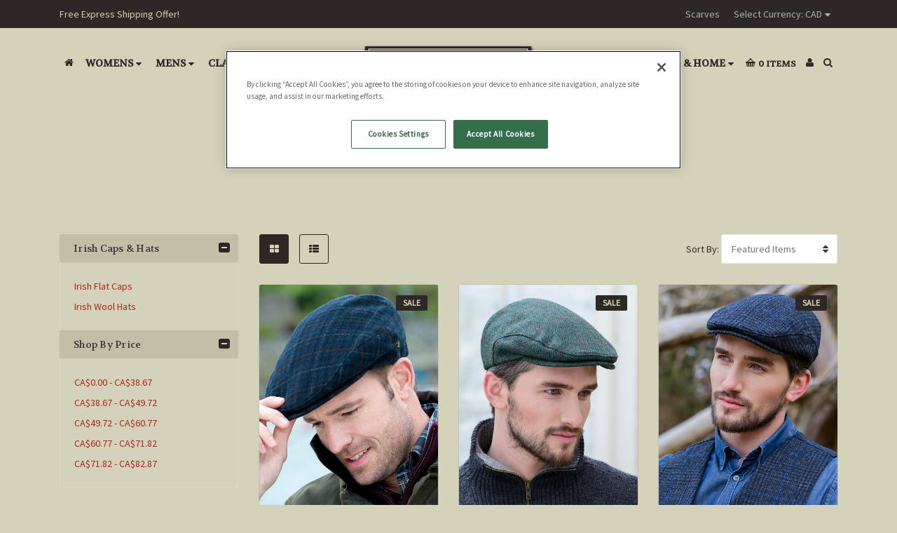

--- FILE ---
content_type: text/html; charset=UTF-8
request_url: https://www.clanarans.com/irish-caps-and-irish-hats?setCurrencyId=4
body_size: 23371
content:




<!DOCTYPE html>
<html class="no-js" lang="en">
<head>
    <title>Irish paddy hat, Irish Wool Cap, Irish Tweed Hats | Clanarans</title>
    <meta name="keywords" content="flat cap, irish cap, paddy cap, tweed cap"><meta name="description" content="Nothing says your Irish more than a traditionally made Irish tweed flat cap. Available in many colors and styles you are sure the fine the perfect companion to any outfit whether smart or casual. Order today from Clanarans"><link rel='canonical' href='https://www.clanarans.com/irish-caps-and-irish-hats' /><meta name='platform' content='bigcommerce.stencil' />
    
            <link rel="next" href="https://www.clanarans.com/irish-caps-and-irish-hats?setCurrencyId=4&amp;page=2">

    <link href="https://cdn11.bigcommerce.com/s-s56em6w72d/product_images/FAVclan.png?t=1518792108" rel="shortcut icon">
    <meta name="viewport" content="width=device-width, initial-scale=1, maximum-scale=1">
    <meta name="theme-color" content="#ac2424">
    <link data-stencil-stylesheet href="https://cdn11.bigcommerce.com/s-s56em6w72d/stencil/373883c0-6164-013e-fc5b-2aaadf975d0e/e/f5a0f510-ecc4-013b-9834-427feb019367/css/theme-5c8b53e0-6164-013e-0db1-7eb847d58f5d.css" rel="stylesheet">
    <link href="https://fonts.googleapis.com/css?family=Montserrat:400%7CLato:900%7CKarla:400%7CSource+Sans+Pro:400%7CVolkhov:400&display=swap" rel="stylesheet">
    <script src="https://cdn11.bigcommerce.com/s-s56em6w72d/stencil/373883c0-6164-013e-fc5b-2aaadf975d0e/e/f5a0f510-ecc4-013b-9834-427feb019367/modernizr-custom.js"></script>

    <!-- Start Tracking Code for analytics_googleanalytics -->

<script async src="https://www.googletagmanager.com/gtag/js?id=UA-1361700-1"></script>
<script>
window.dataLayer = window.dataLayer || [];
function gtag(){dataLayer.push(arguments);}
gtag('js', new Date());
gtag('config', 'UA-1361700-1');

function trackEcommerce() {
    function gaAddTrans(orderID, store, total, tax, shipping, city, state, country, currency) {
        var transaction = {
            id: orderID,
            affiliation: store,
            revenue: total,
            tax: tax,
            shipping: shipping,
            city: city,
            state: state,
            country: country
        };

        if (currency) {
            transaction.currency = currency;
        }

        ga('ecommerce:addTransaction', transaction);
    }
    
    function gaAddItems(orderID, sku, product, variation, price, qty) {
        ga('ecommerce:addItem', {
            id: orderID,
            sku: sku,
            name: product,
            category: variation,
            price: price,
            quantity: qty
        });
    }

    function gaTrackTrans() {
        ga('ecommerce:send');
    }

    function gtagAddTrans(orderID, store, total, tax, shipping, city, state, country, currency) {
        this.transaction = {
            transaction_id: orderID,
            affiliation: store,
            value: total,
            tax: tax,
            shipping: shipping,
            items: []
        };

        if (currency) {
            this.transaction.currency = currency;
        }
    }

    function gtagAddItem(orderID, sku, product, variation, price, qty) {
        this.transaction.items.push({
            id: sku,
            name: product,
            category: variation,
            price: price,
            quantity: qty
        });
    }

    function gtagTrackTrans() {
        gtag('event', 'purchase', this.transaction);        
        this.transaction = null;
    }

    if (typeof gtag === 'function') {
        this._addTrans = gtagAddTrans;
        this._addItem = gtagAddItem;
        this._trackTrans = gtagTrackTrans;
    } else if (typeof ga === 'function') {
        this._addTrans = gaAddTrans;
        this._addItem = gaAddItems;
        this._trackTrans = gaTrackTrans;
    }
}

var pageTracker = new trackEcommerce();

</script>

<!-- End Tracking Code for analytics_googleanalytics -->


<script type="text/javascript" src="https://checkout-sdk.bigcommerce.com/v1/loader.js" defer ></script>
<script type="text/javascript">
var BCData = {};
</script>
<!-- OneTrust Cookies Consent Notice start for www.clanarans.com -->
<script src="https://cdn.cookielaw.org/scripttemplates/otSDKStub.js"  type="text/javascript" charset="UTF-8" data-domain-script="01978de7-6d67-7002-9736-8707fc9de3d9" ></script>
<script type="text/javascript">
function OptanonWrapper() { }
</script>
<!-- OneTrust Cookies Consent Notice end for www.clanarans.com -->
<script nonce="">
(function () {
    var xmlHttp = new XMLHttpRequest();

    xmlHttp.open('POST', 'https://bes.gcp.data.bigcommerce.com/nobot');
    xmlHttp.setRequestHeader('Content-Type', 'application/json');
    xmlHttp.send('{"store_id":"999856752","timezone_offset":"0.0","timestamp":"2026-01-07T17:53:17.70979900Z","visit_id":"05d11c57-36ef-4734-b591-4183b097cf23","channel_id":1}');
})();
</script>

    

    
    
    
    
    <!-- snippet location htmlhead -->
    <!-- Google Tag Manager -->
<script>(function(w,d,s,l,i){w[l]=w[l]||[];w[l].push({'gtm.start':
new Date().getTime(),event:'gtm.js'});var f=d.getElementsByTagName(s)[0],
j=d.createElement(s),dl=l!='dataLayer'?'&l='+l:'';j.async=true;j.src=
'https://www.googletagmanager.com/gtm.js?id='+i+dl;f.parentNode.insertBefore(j,f);
})(window,document,'script','dataLayer','GTM-M4VR462');</script>
<!-- End Google Tag Manager -->
</head>
<body class="template-page">
    <!-- Google Tag Manager (noscript) -->
<noscript><iframe src="https://www.googletagmanager.com/ns.html?id=GTM-M4VR462"
height="0" width="0" style="display:none;visibility:hidden"></iframe></noscript>
<!-- End Google Tag Manager (noscript) -->
    <!-- snippet location header -->
    <div class="icons-svg-sprite"><svg xmlns="http://www.w3.org/2000/svg"><defs> <path id="stumbleupon-path-1" d="M0,0.0749333333 L31.9250667,0.0749333333 L31.9250667,31.984 L0,31.984"/> </defs><symbol viewBox="0 0 24 24" id="icon-add"><path d="M19 13h-6v6h-2v-6H5v-2h6V5h2v6h6v2z"/></symbol><symbol viewBox="0 0 36 36" id="icon-arrow-down"> <path d="M16.5 6v18.26l-8.38-8.38-2.12 2.12 12 12 12-12-2.12-2.12-8.38 8.38v-18.26h-3z"/> </symbol><symbol viewBox="0 0 12 8" id="icon-chevron-down"><path d="M6 6.174l5.313-4.96.23-.214.457.427-.23.214-5.51 5.146L6.03 7 6 6.972 5.97 7l-.23-.214L.23 1.64 0 1.428.458 1l.23.214L6 6.174z" stroke-linecap="square" fill-rule="evenodd"/></symbol><symbol viewBox="0 0 24 24" id="icon-chevron-left"><path d="M15.41 7.41L14 6l-6 6 6 6 1.41-1.41L10.83 12z"/></symbol><symbol viewBox="0 0 24 24" id="icon-chevron-right"><path d="M10 6L8.59 7.41 13.17 12l-4.58 4.59L10 18l6-6z"/></symbol><symbol viewBox="0 0 24 24" id="icon-close"><path d="M19 6.41L17.59 5 12 10.59 6.41 5 5 6.41 10.59 12 5 17.59 6.41 19 12 13.41 17.59 19 19 17.59 13.41 12z"/></symbol><symbol viewBox="0 0 28 28" id="icon-envelope"> <path d="M0 23.5v-12.406q0.688 0.766 1.578 1.359 5.656 3.844 7.766 5.391 0.891 0.656 1.445 1.023t1.477 0.75 1.719 0.383h0.031q0.797 0 1.719-0.383t1.477-0.75 1.445-1.023q2.656-1.922 7.781-5.391 0.891-0.609 1.563-1.359v12.406q0 1.031-0.734 1.766t-1.766 0.734h-23q-1.031 0-1.766-0.734t-0.734-1.766zM0 6.844q0-1.219 0.648-2.031t1.852-0.812h23q1.016 0 1.758 0.734t0.742 1.766q0 1.234-0.766 2.359t-1.906 1.922q-5.875 4.078-7.313 5.078-0.156 0.109-0.664 0.477t-0.844 0.594-0.812 0.508-0.898 0.422-0.781 0.141h-0.031q-0.359 0-0.781-0.141t-0.898-0.422-0.812-0.508-0.844-0.594-0.664-0.477q-1.422-1-4.094-2.852t-3.203-2.227q-0.969-0.656-1.828-1.805t-0.859-2.133z"/> </symbol><symbol viewBox="0 0 32 32" id="icon-facebook"> <path d="M2.428 0.41c-0.936 0-1.695 0.753-1.695 1.682v27.112c0 0.929 0.759 1.682 1.695 1.682h14.709v-11.802h-4.002v-4.599h4.002v-3.392c0-3.936 2.423-6.080 5.961-6.080 1.695 0 3.152 0.125 3.576 0.181v4.114l-2.454 0.001c-1.924 0-2.297 0.907-2.297 2.239v2.937h4.59l-0.598 4.599h-3.992v11.802h7.826c0.936 0 1.695-0.753 1.695-1.682v-27.112c0-0.929-0.759-1.682-1.695-1.682h-27.321z"/> </symbol><symbol viewBox="0 0 20 28" id="icon-google"> <path d="M1.734 21.156q0-1.266 0.695-2.344t1.852-1.797q2.047-1.281 6.312-1.563-0.5-0.641-0.742-1.148t-0.242-1.148q0-0.625 0.328-1.328-0.719 0.063-1.062 0.063-2.312 0-3.898-1.508t-1.586-3.82q0-1.281 0.562-2.484t1.547-2.047q1.188-1.031 2.844-1.531t3.406-0.5h6.516l-2.141 1.375h-2.063q1.172 0.984 1.766 2.078t0.594 2.5q0 1.125-0.383 2.023t-0.93 1.453-1.086 1.016-0.922 0.961-0.383 1.031q0 0.562 0.5 1.102t1.203 1.062 1.414 1.148 1.211 1.625 0.5 2.219q0 1.422-0.766 2.703-1.109 1.906-3.273 2.805t-4.664 0.898q-2.063 0-3.852-0.648t-2.695-2.148q-0.562-0.922-0.562-2.047zM4.641 20.438q0 0.875 0.367 1.594t0.953 1.18 1.359 0.781 1.563 0.453 1.586 0.133q0.906 0 1.742-0.203t1.547-0.609 1.141-1.141 0.43-1.703q0-0.391-0.109-0.766t-0.227-0.656-0.422-0.648-0.461-0.547-0.602-0.539-0.57-0.453-0.648-0.469-0.57-0.406q-0.25-0.031-0.766-0.031-0.828 0-1.633 0.109t-1.672 0.391-1.516 0.719-1.070 1.164-0.422 1.648zM6.297 4.906q0 0.719 0.156 1.523t0.492 1.609 0.812 1.445 1.172 1.047 1.508 0.406q0.578 0 1.211-0.258t1.023-0.68q0.828-0.875 0.828-2.484 0-0.922-0.266-1.961t-0.75-2.016-1.313-1.617-1.828-0.641q-0.656 0-1.289 0.305t-1.039 0.82q-0.719 0.922-0.719 2.5z"/> </symbol><symbol viewBox="0 0 32 32" id="icon-instagram"> <path d="M25.522709,13.5369502 C25.7256898,14.3248434 25.8455558,15.1480745 25.8455558,15.9992932 C25.8455558,21.4379334 21.4376507,25.8455558 15.9998586,25.8455558 C10.5623493,25.8455558 6.15416148,21.4379334 6.15416148,15.9992932 C6.15416148,15.1480745 6.27459295,14.3248434 6.4775737,13.5369502 L3.6915357,13.5369502 L3.6915357,27.0764447 C3.6915357,27.7552145 4.24280653,28.3062027 4.92355534,28.3062027 L27.0764447,28.3062027 C27.7571935,28.3062027 28.3084643,27.7552145 28.3084643,27.0764447 L28.3084643,13.5369502 L25.522709,13.5369502 Z M27.0764447,3.6915357 L23.384909,3.6915357 C22.7050083,3.6915357 22.1543028,4.24280653 22.1543028,4.92214183 L22.1543028,8.61509104 C22.1543028,9.29442633 22.7050083,9.84569717 23.384909,9.84569717 L27.0764447,9.84569717 C27.7571935,9.84569717 28.3084643,9.29442633 28.3084643,8.61509104 L28.3084643,4.92214183 C28.3084643,4.24280653 27.7571935,3.6915357 27.0764447,3.6915357 Z M9.84597988,15.9992932 C9.84597988,19.3976659 12.6009206,22.1537374 15.9998586,22.1537374 C19.3987967,22.1537374 22.1543028,19.3976659 22.1543028,15.9992932 C22.1543028,12.6003551 19.3987967,9.84569717 15.9998586,9.84569717 C12.6009206,9.84569717 9.84597988,12.6003551 9.84597988,15.9992932 Z M3.6915357,31.9997173 C1.65296441,31.9997173 0,30.3461875 0,28.3062027 L0,3.6915357 C0,1.6526817 1.65296441,0 3.6915357,0 L28.3084643,0 C30.3473183,0 32,1.6526817 32,3.6915357 L32,28.3062027 C32,30.3461875 30.3473183,31.9997173 28.3084643,31.9997173 L3.6915357,31.9997173 Z" id="instagram-Imported-Layers" sketch:type="MSShapeGroup"/> </symbol><symbol viewBox="0 0 24 24" id="icon-keyboard-arrow-down"><path d="M7.41 7.84L12 12.42l4.59-4.58L18 9.25l-6 6-6-6z"/></symbol><symbol viewBox="0 0 24 24" id="icon-keyboard-arrow-up"><path d="M7.41 15.41L12 10.83l4.59 4.58L18 14l-6-6-6 6z"/></symbol><symbol viewBox="0 0 32 32" id="icon-linkedin"> <path d="M27.2684444,27.2675556 L22.5226667,27.2675556 L22.5226667,19.8408889 C22.5226667,18.0702222 22.4924444,15.792 20.0568889,15.792 C17.5866667,15.792 17.2097778,17.7217778 17.2097778,19.7146667 L17.2097778,27.2675556 L12.4693333,27.2675556 L12.4693333,11.9964444 L17.0186667,11.9964444 L17.0186667,14.0844444 L17.0844444,14.0844444 C17.7173333,12.8835556 19.2657778,11.6177778 21.5742222,11.6177778 C26.3804444,11.6177778 27.2684444,14.7795556 27.2684444,18.8924444 L27.2684444,27.2675556 L27.2684444,27.2675556 Z M7.11822222,9.91022222 C5.59377778,9.91022222 4.36444444,8.67733333 4.36444444,7.15733333 C4.36444444,5.63822222 5.59377778,4.40533333 7.11822222,4.40533333 C8.63644444,4.40533333 9.86844444,5.63822222 9.86844444,7.15733333 C9.86844444,8.67733333 8.63644444,9.91022222 7.11822222,9.91022222 L7.11822222,9.91022222 Z M4.74133333,11.9964444 L9.49244444,11.9964444 L9.49244444,27.2675556 L4.74133333,27.2675556 L4.74133333,11.9964444 Z M29.632,0 L2.36,0 C1.05777778,0 0,1.03288889 0,2.30755556 L0,29.6906667 C0,30.9653333 1.05777778,32 2.36,32 L29.632,32 C30.9368889,32 31.9991111,30.9653333 31.9991111,29.6906667 L31.9991111,2.30755556 C31.9991111,1.03288889 30.9368889,0 29.632,0 L29.632,0 Z" id="linkedin-Fill-4"/> </symbol><symbol viewBox="0 0 70 32" id="icon-logo-american-express"> <path d="M69.102 17.219l0.399 9.094c-0.688 0.313-3.285 1.688-4.26 1.688h-4.788v-0.656c-0.546 0.438-1.549 0.656-2.467 0.656h-15.053v-2.466c0-0.344-0.057-0.344-0.345-0.344h-0.257v2.81h-4.961v-2.924c-0.832 0.402-1.749 0.402-2.581 0.402h-0.544v2.523h-6.050l-1.434-1.656-1.577 1.656h-9.72v-10.781h9.892l1.405 1.663 1.548-1.663h6.652c0.775 0 2.037 0.115 2.581 0.66v-0.66h5.936c0.602 0 1.749 0.115 2.523 0.66v-0.66h8.946v0.66c0.516-0.43 1.433-0.66 2.265-0.66h4.988v0.66c0.546-0.372 1.32-0.66 2.323-0.66h4.578zM34.905 23.871c1.577 0 3.183-0.43 3.183-2.581 0-2.093-1.635-2.523-3.069-2.523h-5.878l-2.38 2.523-2.236-2.523h-7.427v7.67h7.312l2.351-2.509 2.266 2.509h3.556v-2.566h2.322zM46.001 23.556c-0.172-0.23-0.487-0.516-0.946-0.66 0.516-0.172 1.318-0.832 1.318-2.036 0-0.889-0.315-1.377-0.917-1.721-0.602-0.315-1.319-0.372-2.266-0.372h-4.215v7.67h1.864v-2.796h1.978c0.66 0 1.032 0.058 1.319 0.344 0.316 0.373 0.316 1.032 0.316 1.548v0.903h1.836v-1.477c0-0.688-0.058-1.032-0.288-1.405zM53.571 20.373v-1.605h-6.136v7.67h6.136v-1.563h-4.33v-1.549h4.244v-1.548h-4.244v-1.405h4.33zM58.245 26.438c1.864 0 2.926-0.759 2.926-2.393 0-0.774-0.23-1.262-0.545-1.664-0.459-0.372-1.119-0.602-2.151-0.602h-1.004c-0.258 0-0.487-0.057-0.717-0.115-0.201-0.086-0.373-0.258-0.373-0.545 0-0.258 0.058-0.43 0.287-0.602 0.143-0.115 0.373-0.115 0.717-0.115h3.383v-1.634h-3.671c-1.978 0-2.638 1.204-2.638 2.294 0 2.438 2.151 2.322 3.842 2.38 0.344 0 0.544 0.058 0.66 0.173 0.115 0.086 0.23 0.315 0.23 0.544 0 0.201-0.115 0.373-0.23 0.488-0.173 0.115-0.373 0.172-0.717 0.172h-3.555v1.62h3.555zM65.442 26.439c1.864 0 2.924-0.76 2.924-2.394 0-0.774-0.229-1.262-0.544-1.664-0.459-0.372-1.119-0.602-2.151-0.602h-1.003c-0.258 0-0.488-0.057-0.718-0.115-0.201-0.086-0.373-0.258-0.373-0.545 0-0.258 0.115-0.43 0.287-0.602 0.144-0.115 0.373-0.115 0.717-0.115h3.383v-1.634h-3.671c-1.921 0-2.638 1.204-2.638 2.294 0 2.438 2.151 2.322 3.842 2.38 0.344 0 0.544 0.058 0.66 0.174 0.115 0.086 0.229 0.315 0.229 0.544 0 0.201-0.114 0.373-0.229 0.488s-0.373 0.172-0.717 0.172h-3.556v1.62h3.556zM43.966 20.518c0.23 0.115 0.373 0.344 0.373 0.659 0 0.344-0.143 0.602-0.373 0.774-0.287 0.115-0.545 0.115-0.889 0.115l-2.237 0.058v-1.749h2.237c0.344 0 0.659 0 0.889 0.143zM36.108 8.646c-0.287 0.172-0.544 0.172-0.918 0.172h-2.265v-1.692h2.265c0.316 0 0.688 0 0.918 0.114 0.23 0.144 0.344 0.374 0.344 0.718 0 0.315-0.114 0.602-0.344 0.689zM50.789 6.839l1.262 3.039h-2.523zM30.775 25.792l-2.838-3.183 2.838-3.011v6.193zM35.019 20.373c0.66 0 1.090 0.258 1.090 0.918s-0.43 1.032-1.090 1.032h-2.437v-1.95h2.437zM5.773 9.878l1.291-3.039 1.262 3.039h-2.552zM18.905 20.372l4.616 0 2.036 2.237-2.093 2.265h-4.559v-1.549h4.071v-1.548h-4.071v-1.405zM19.077 13.376l-0.545 1.377h-3.24l-0.546-1.319v1.319h-6.222l-0.66-1.749h-1.577l-0.717 1.749h-5.572l2.389-5.649 2.237-5.104h4.789l0.659 1.262v-1.262h5.591l1.262 2.724 1.233-2.724h17.835c0.832 0 1.548 0.143 2.093 0.602v-0.602h4.903v0.602c0.803-0.459 1.864-0.602 3.068-0.602h7.082l0.66 1.262v-1.262h5.218l0.775 1.262v-1.262h5.103v10.753h-5.161l-1.003-1.635v1.635h-6.423l-0.717-1.749h-1.577l-0.717 1.749h-3.355c-1.318 0-2.294-0.316-2.954-0.659v0.659h-7.971v-2.466c0-0.344-0.057-0.402-0.286-0.402h-0.258v2.867h-15.398v-1.377zM43.363 6.409c-0.832 0.831-0.975 1.864-1.004 3.011 0 1.377 0.344 2.266 0.947 2.925 0.659 0.66 1.806 0.86 2.695 0.86h2.151l0.716-1.692h3.843l0.717 1.692h3.727v-5.763l3.47 5.763h2.638v-7.684h-1.892v5.333l-3.24-5.333h-2.839v7.254l-3.096-7.254h-2.724l-2.638 6.050h-0.832c-0.487 0-1.003-0.115-1.262-0.373-0.344-0.402-0.488-1.004-0.488-1.836 0-0.803 0.144-1.405 0.488-1.748 0.373-0.316 0.774-0.431 1.434-0.431h1.749v-1.663h-1.749c-1.262 0-2.265 0.286-2.81 0.889zM39.579 5.52v7.684h1.863v-7.684h-1.863zM31.12 5.52l-0 7.685h1.806v-2.781h1.979c0.66 0 1.090 0.057 1.376 0.315 0.316 0.401 0.258 1.061 0.258 1.491v0.975h1.892v-1.519c0-0.66-0.057-1.004-0.344-1.377-0.172-0.229-0.487-0.488-0.889-0.659 0.516-0.23 1.319-0.832 1.319-2.036 0-0.889-0.373-1.377-0.976-1.75-0.602-0.344-1.262-0.344-2.208-0.344h-4.215zM23.636 5.521v7.685h6.165v-1.577h-4.301v-1.549h4.244v-1.577h-4.244v-1.377h4.301v-1.606h-6.165zM16.124 13.205h1.577l2.695-6.021v6.021h1.864v-7.684h-3.011l-2.265 5.219-2.409-5.219h-2.953v7.254l-3.154-7.254h-2.724l-3.297 7.684h1.978l0.688-1.692h3.871l0.688 1.692h3.756v-6.021z"/> </symbol><symbol viewBox="0 0 95 32" id="icon-logo-discover"> <path d="M50.431 8.059c4.546 0 8.092 3.49 8.092 7.936 0 4.471-3.571 7.961-8.093 7.961-4.638 0-8.115-3.444-8.115-8.051 0-4.334 3.635-7.845 8.115-7.845zM4.362 8.345c4.811 0 8.168 3.133 8.168 7.64 0 2.247-1.028 4.422-2.761 5.864-1.461 1.214-3.126 1.761-5.429 1.761h-4.339v-15.265h4.362zM7.832 19.81c1.027-0.912 1.639-2.379 1.639-3.847 0-1.464-0.612-2.882-1.639-3.798-0.984-0.892-2.146-1.235-4.065-1.235h-0.797v10.096h0.797c1.919 0 3.127-0.367 4.065-1.216zM13.9 23.611v-15.265h2.965v15.265h-2.965zM24.123 14.201c3.378 1.238 4.379 2.338 4.379 4.764 0 2.952-2.166 5.015-5.247 5.015-2.261 0-3.904-0.896-5.271-2.907l1.914-1.856c0.685 1.328 1.825 2.036 3.24 2.036 1.325 0 2.308-0.915 2.308-2.152 0-0.641-0.298-1.189-0.891-1.578-0.297-0.187-0.889-0.46-2.054-0.87-2.784-1.010-3.742-2.085-3.742-4.192 0-2.493 2.055-4.371 4.745-4.371 1.667 0 3.196 0.571 4.473 1.696l-1.549 2.033c-0.778-0.867-1.508-1.233-2.398-1.233-1.28 0-2.213 0.732-2.213 1.694 0 0.821 0.525 1.258 2.307 1.921zM29.438 15.986c0-4.436 3.605-7.985 8.101-7.985 1.278 0 2.352 0.273 3.653 0.935v3.504c-1.233-1.213-2.308-1.717-3.72-1.717-2.787 0-4.976 2.313-4.976 5.241 0 3.092 2.123 5.267 5.112 5.267 1.347 0 2.397-0.48 3.585-1.671v3.504c-1.347 0.638-2.443 0.892-3.72 0.892-4.519 0-8.034-3.478-8.034-7.97zM65.239 18.601l4.11-10.254h3.216l-6.573 15.655h-1.596l-6.46-15.655h3.24zM73.914 23.612v-15.265h8.418v2.585h-5.453v3.388h5.244v2.585h-5.244v4.123h5.453v2.584h-8.418zM94.081 12.852c0 2.336-1.23 3.87-3.469 4.329l4.794 6.43h-3.651l-4.105-6.135h-0.388v6.135h-2.969v-15.265h4.404c3.425 0 5.384 1.645 5.384 4.506zM88.125 15.372c1.9 0 2.903-0.827 2.903-2.359 0-1.486-1.004-2.266-2.856-2.266h-0.911v4.626h0.863z"/> </symbol><symbol viewBox="0 0 54 32" id="icon-logo-mastercard"> <path d="M48.366 15.193c0.6 0 0.9 0.437 0.9 1.282 0 1.281-0.546 2.209-1.337 2.209-0.6 0-0.9-0.436-0.9-1.31 0-1.281 0.573-2.182 1.337-2.182zM38.276 18.275c0-0.655 0.491-1.009 1.472-1.009 0.109 0 0.191 0.027 0.382 0.027-0.027 0.982-0.545 1.636-1.227 1.636-0.382 0-0.628-0.245-0.628-0.655zM26.278 15.848c0 0.082-0 0.192-0 0.327h-1.909c0.164-0.763 0.545-1.173 1.091-1.173 0.518 0 0.818 0.3 0.818 0.845zM38.060 0.002c8.838 0 16.003 7.165 16.003 16.002s-7.165 15.999-16.003 15.999c-3.834 0-7.324-1.344-10.080-3.594 2.102-2.031 3.707-4.567 4.568-7.44h-1.33c-0.833 2.553-2.297 4.807-4.199 6.627-1.892-1.816-3.342-4.078-4.172-6.62h-1.33c0.858 2.856 2.435 5.401 4.521 7.432-2.749 2.219-6.223 3.594-10.036 3.594-8.837 0-16.002-7.163-16.002-15.999s7.164-16.001 16.002-16.001c3.814 0 7.287 1.377 10.036 3.603-2.087 2.023-3.664 4.568-4.521 7.424h1.33c0.83-2.542 2.28-4.804 4.172-6.607 1.903 1.808 3.367 4.060 4.199 6.614h1.33c-0.861-2.872-2.466-5.413-4.568-7.443 2.757-2.249 6.246-3.592 10.080-3.592zM7.217 20.213h1.691l1.336-8.044h-2.672l-1.637 4.99-0.082-4.99h-2.454l-1.336 8.044h1.582l1.037-6.135 0.136 6.135h1.173l2.209-6.189zM14.47 19.477l0.054-0.408 0.382-2.318c0.109-0.736 0.136-0.982 0.136-1.309 0-1.254-0.791-1.909-2.263-1.909-0.627 0-1.2 0.082-2.045 0.327l-0.246 1.473 0.163-0.028 0.246-0.081c0.382-0.109 0.928-0.164 1.418-0.164 0.79 0 1.091 0.164 1.091 0.6 0 0.109 0 0.191-0.055 0.409-0.273-0.027-0.518-0.054-0.709-0.054-1.909 0-2.999 0.927-2.999 2.536 0 1.064 0.627 1.773 1.554 1.773 0.791 0 1.364-0.246 1.8-0.791l-0.027 0.682h1.418l0.027-0.164 0.027-0.246zM17.988 16.314c-0.736-0.327-0.819-0.409-0.819-0.709 0-0.355 0.3-0.519 0.845-0.519 0.328 0 0.791 0.028 1.227 0.082l0.246-1.5c-0.436-0.082-1.118-0.137-1.5-0.137-1.909 0-2.59 1.009-2.563 2.208 0 0.818 0.382 1.391 1.282 1.828 0.709 0.327 0.818 0.436 0.818 0.709 0 0.409-0.3 0.6-0.982 0.6-0.518 0-0.982-0.082-1.527-0.245l-0.246 1.5 0.082 0.027 0.3 0.054c0.109 0.027 0.246 0.055 0.464 0.055 0.382 0.054 0.709 0.054 0.928 0.054 1.8 0 2.645-0.682 2.645-2.181 0-0.9-0.354-1.418-1.2-1.828zM21.75 18.741c-0.409 0-0.573-0.136-0.573-0.464 0-0.082 0-0.164 0.027-0.273l0.463-2.726h0.873l0.218-1.609h-0.873l0.191-0.982h-1.691l-0.737 4.472-0.082 0.518-0.109 0.654c-0.027 0.191-0.055 0.409-0.055 0.573 0 0.954 0.491 1.445 1.364 1.445 0.382 0 0.764-0.055 1.227-0.218l0.218-1.445c-0.109 0.054-0.273 0.054-0.464 0.054zM25.732 18.851c-0.982 0-1.5-0.381-1.5-1.145 0-0.055 0-0.109 0.027-0.191h3.382c0.163-0.682 0.218-1.145 0.218-1.636 0-1.446-0.9-2.373-2.318-2.373-1.718 0-2.973 1.663-2.973 3.899 0 1.936 0.982 2.945 2.89 2.945 0.628 0 1.173-0.082 1.773-0.273l0.273-1.636c-0.6 0.3-1.145 0.409-1.773 0.409zM31.158 15.524h0.109c0.164-0.79 0.382-1.363 0.655-1.881l-0.055-0.027h-0.164c-0.573 0-0.9 0.273-1.418 1.064l0.164-1.009h-1.554l-1.064 6.544h1.718c0.627-4.008 0.791-4.69 1.609-4.69zM36.122 20.133l0.3-1.827c-0.545 0.273-1.036 0.409-1.445 0.409-1.009 0-1.609-0.737-1.609-1.963 0-1.773 0.9-3.027 2.182-3.027 0.491 0 0.928 0.136 1.528 0.436l0.3-1.745c-0.163-0.054-0.218-0.082-0.436-0.163l-0.682-0.164c-0.218-0.054-0.491-0.082-0.791-0.082-2.263 0-3.845 2.018-3.845 4.88 0 2.155 1.146 3.491 3 3.491 0.463 0 0.872-0.082 1.5-0.246zM41.521 19.069l0.355-2.318c0.136-0.736 0.136-0.982 0.136-1.309 0-1.254-0.763-1.909-2.236-1.909-0.627 0-1.2 0.082-2.045 0.327l-0.246 1.473 0.164-0.028 0.218-0.081c0.382-0.109 0.955-0.164 1.446-0.164 0.791 0 1.091 0.164 1.091 0.6 0 0.109-0.027 0.191-0.082 0.409-0.246-0.027-0.491-0.054-0.682-0.054-1.909 0-3 0.927-3 2.536 0 1.064 0.627 1.773 1.555 1.773 0.791 0 1.363-0.246 1.8-0.791l-0.028 0.682h1.418v-0.164l0.027-0.246 0.054-0.327zM43.648 20.214c0.627-4.008 0.791-4.69 1.608-4.69h0.109c0.164-0.79 0.382-1.363 0.655-1.881l-0.055-0.027h-0.164c-0.572 0-0.9 0.273-1.418 1.064l0.164-1.009h-1.554l-1.037 6.544h1.691zM48.829 20.214l1.608 0 1.309-8.044h-1.691l-0.382 2.291c-0.464-0.6-0.955-0.9-1.637-0.9-1.5 0-2.782 1.854-2.782 4.035 0 1.636 0.818 2.7 2.073 2.7 0.627 0 1.118-0.218 1.582-0.709zM11.306 18.279c0-0.655 0.492-1.009 1.447-1.009 0.136 0 0.218 0.027 0.382 0.027-0.027 0.982-0.518 1.636-1.228 1.636-0.382 0-0.6-0.245-0.6-0.655z"/> </symbol><symbol viewBox="0 0 57 32" id="icon-logo-paypal"> <path d="M47.11 10.477c2.211-0.037 4.633 0.618 4.072 3.276l-1.369 6.263h-3.159l0.211-0.947c-1.72 1.712-6.038 1.821-5.335-2.111 0.491-2.294 2.878-3.023 6.423-3.023 0.246-1.020-0.457-1.274-1.65-1.238s-2.633 0.437-3.089 0.655l0.281-2.293c0.913-0.182 2.106-0.583 3.615-0.583zM47.32 16.885c0.069-0.291 0.106-0.547 0.176-0.838h-0.773c-0.596 0-1.579 0.146-1.931 0.765-0.456 0.728 0.177 1.348 0.878 1.311 0.807-0.037 1.474-0.401 1.65-1.238zM53.883 8h3.242l-2.646 12.016h-3.209zM39.142 8.037c1.689 0 3.729 1.274 3.131 4.077-0.528 2.476-2.498 3.933-4.89 3.933h-2.428l-0.879 3.969h-3.412l2.603-11.979h5.874zM39.037 12.114c0.211-0.911-0.317-1.638-1.197-1.638h-1.689l-0.704 3.277h1.583c0.88 0 1.795-0.728 2.006-1.638zM16.346 10.476c2.184-0.037 4.611 0.618 4.056 3.276l-1.352 6.262h-3.155l0.208-0.947c-1.664 1.712-5.929 1.821-5.235-2.111 0.486-2.294 2.844-3.023 6.345-3.023 0.208-1.020-0.485-1.274-1.664-1.238s-2.601 0.437-3.017 0.655l0.277-2.293c0.867-0.182 2.046-0.583 3.537-0.583zM16.589 16.885c0.035-0.291 0.104-0.547 0.173-0.838h-0.797c-0.555 0-1.525 0.146-1.872 0.765-0.451 0.728 0.138 1.348 0.832 1.311 0.797-0.037 1.491-0.401 1.664-1.238zM28.528 10.648l3.255-0-7.496 13.351h-3.528l2.306-3.925-1.289-9.426h3.156l0.508 5.579zM8.499 8.036c1.728 0 3.738 1.274 3.139 4.077-0.529 2.476-2.504 3.933-4.867 3.933h-2.468l-0.847 3.969h-3.456l2.609-11.979h5.89zM8.393 12.114c0.247-0.911-0.317-1.638-1.164-1.638h-1.693l-0.741 3.277h1.623c0.882 0 1.763-0.728 1.975-1.638z"/> </symbol><symbol viewBox="0 0 49 32" id="icon-logo-visa"> <path d="M14.059 10.283l4.24-0-6.302 15.472-4.236 0.003-3.259-12.329c2.318 0.952 4.379 3.022 5.219 5.275l0.42 2.148zM17.416 25.771l2.503-15.501h4.001l-2.503 15.501h-4.002zM31.992 16.494c2.31 1.106 3.375 2.444 3.362 4.211-0.032 3.217-2.765 5.295-6.97 5.295-1.796-0.020-3.526-0.394-4.459-0.826l0.56-3.469 0.515 0.246c1.316 0.579 2.167 0.814 3.769 0.814 1.151 0 2.385-0.476 2.396-1.514 0.007-0.679-0.517-1.165-2.077-1.924-1.518-0.74-3.53-1.983-3.505-4.211 0.024-3.012 2.809-5.116 6.765-5.116 1.55 0 2.795 0.339 3.586 0.651l-0.542 3.36-0.359-0.178c-0.74-0.314-1.687-0.617-2.995-0.595-1.568 0-2.293 0.689-2.293 1.333-0.010 0.728 0.848 1.204 2.246 1.923zM46.199 10.285l3.239 15.49h-3.714s-0.368-1.782-0.488-2.322c-0.583 0-4.667-0.008-5.125-0.008-0.156 0.42-0.841 2.331-0.841 2.331h-4.205l5.944-14.205c0.419-1.011 1.138-1.285 2.097-1.285h3.093zM41.263 20.274c0.781 0 2.698 0 3.322 0-0.159-0.775-0.927-4.474-0.927-4.474l-0.27-1.337c-0.202 0.581-0.554 1.52-0.531 1.479 0 0-1.262 3.441-1.594 4.332zM9.723 18.702c-1.648-4.573-5.284-6.991-9.723-8.109l0.053-0.322h6.453c0.87 0.034 1.573 0.326 1.815 1.308z"/> </symbol><symbol viewBox="0 0 34 32" id="icon-pinterest"> <path d="M1.356 15.647c0 6.24 3.781 11.6 9.192 13.957-0.043-1.064-0.008-2.341 0.267-3.499 0.295-1.237 1.976-8.303 1.976-8.303s-0.491-0.973-0.491-2.411c0-2.258 1.319-3.945 2.962-3.945 1.397 0 2.071 1.041 2.071 2.288 0 1.393-0.895 3.477-1.356 5.408-0.385 1.616 0.817 2.935 2.424 2.935 2.909 0 4.869-3.708 4.869-8.101 0-3.34-2.267-5.839-6.39-5.839-4.658 0-7.56 3.447-7.56 7.297 0 1.328 0.394 2.264 1.012 2.989 0.284 0.333 0.324 0.467 0.221 0.849-0.074 0.28-0.243 0.955-0.313 1.223-0.102 0.386-0.417 0.524-0.769 0.381-2.145-0.869-3.145-3.201-3.145-5.822 0-4.329 3.679-9.519 10.975-9.519 5.863 0 9.721 4.21 9.721 8.729 0 5.978-3.349 10.443-8.285 10.443-1.658 0-3.217-0.889-3.751-1.899 0 0-0.892 3.511-1.080 4.189-0.325 1.175-0.963 2.349-1.546 3.264 1.381 0.405 2.84 0.625 4.352 0.625 8.48 0 15.355-6.822 15.355-15.238s-6.876-15.238-15.355-15.238c-8.48 0-15.356 6.822-15.356 15.238z"/> </symbol><symbol viewBox="0 0 26 28" id="icon-print"> <path d="M0 21.5v-6.5q0-1.234 0.883-2.117t2.117-0.883h1v-8.5q0-0.625 0.438-1.062t1.062-0.438h10.5q0.625 0 1.375 0.313t1.188 0.75l2.375 2.375q0.438 0.438 0.75 1.188t0.313 1.375v4h1q1.234 0 2.117 0.883t0.883 2.117v6.5q0 0.203-0.148 0.352t-0.352 0.148h-3.5v2.5q0 0.625-0.438 1.062t-1.062 0.438h-15q-0.625 0-1.062-0.438t-0.438-1.062v-2.5h-3.5q-0.203 0-0.352-0.148t-0.148-0.352zM6 24h14v-4h-14v4zM6 14h14v-6h-2.5q-0.625 0-1.062-0.438t-0.438-1.062v-2.5h-10v10zM22 15q0 0.406 0.297 0.703t0.703 0.297 0.703-0.297 0.297-0.703-0.297-0.703-0.703-0.297-0.703 0.297-0.297 0.703z"/> </symbol><symbol viewBox="0 0 24 24" id="icon-remove"><path d="M19 13H5v-2h14v2z"/></symbol><symbol viewBox="0 0 32 32" id="icon-rss"> <path d="M-0.465347858,2.01048219 C-0.465347858,2.01048219 28.7009958,0.574406533 31,31.3201126 L25.1092027,31.3201126 C25.1092027,31.3201126 26.2597741,8.90749482 -0.465347858,6.89506416 L-0.465347858,2.01048219 L-0.465347858,2.01048219 Z M-0.465347858,12.2127144 C-0.465347858,12.2127144 16.6328276,11.6363594 19.9369779,31.3201126 L14.0472499,31.3201126 C14.0472499,31.3201126 13.3297467,19.6839434 -0.465347858,17.0940884 L-0.465347858,12.2127144 L-0.465347858,12.2127144 Z M2.73614917,25.0304648 C4.79776783,25.0304648 6.47229834,26.7007181 6.47229834,28.766614 C6.47229834,30.8282326 4.79776783,32.5016938 2.73614917,32.5016938 C0.6723919,32.5016938 -1,30.8293019 -1,28.766614 C-1,26.7017874 0.6723919,25.0304648 2.73614917,25.0304648 Z" id="rss-Shape"/> </symbol><symbol viewBox="0 0 26 28" id="icon-star"> <path d="M0 10.109q0-0.578 0.875-0.719l7.844-1.141 3.516-7.109q0.297-0.641 0.766-0.641t0.766 0.641l3.516 7.109 7.844 1.141q0.875 0.141 0.875 0.719 0 0.344-0.406 0.75l-5.672 5.531 1.344 7.812q0.016 0.109 0.016 0.313 0 0.328-0.164 0.555t-0.477 0.227q-0.297 0-0.625-0.187l-7.016-3.687-7.016 3.687q-0.344 0.187-0.625 0.187-0.328 0-0.492-0.227t-0.164-0.555q0-0.094 0.031-0.313l1.344-7.812-5.688-5.531q-0.391-0.422-0.391-0.75z"/> </symbol><symbol viewBox="0 0 32 32" id="icon-stumbleupon">  <mask id="stumbleupon-mask-2" sketch:name="Clip 2"> <use xlink:href="#stumbleupon-path-1"/> </mask> <path d="M31.9250667,16.0373333 C31.9250667,24.8533333 24.7784,32 15.9624,32 C7.14666667,32 0,24.8533333 0,16.0373333 C0,7.2216 7.14666667,0.0749333333 15.9624,0.0749333333 C24.7784,0.0749333333 31.9250667,7.2216 31.9250667,16.0373333 Z M21.9205547,16.3600826 L21.9205547,18.9857015 C21.9205547,19.5214765 21.494073,19.9558236 20.968,19.9558236 C20.441927,19.9558236 20.0154453,19.5214765 20.0154453,18.9857015 L20.0154453,16.4101275 L18.1823358,16.9675798 L16.9525547,16.3839008 L16.9525547,18.9383327 C16.9717372,21.1844666 18.7659562,23 20.976146,23 C23.1984234,23 25,21.1651979 25,18.9019364 L25,16.3600826 L21.9205547,16.3600826 Z M16.9525547,14.2429415 L18.1823358,14.8266205 L20.0154453,14.2691683 L20.0154453,12.9736203 C19.9505401,10.7684323 18.1810219,9 16,9 C13.8268613,9 12.0618102,10.7555866 11.9845547,12.9492669 L11.9845547,18.8684839 C11.9845547,19.404259 11.558073,19.8386061 11.032,19.8386061 C10.505927,19.8386061 10.0794453,19.404259 10.0794453,18.8684839 L10.0794453,16.3600826 L7,16.3600826 L7,18.9019364 C7,21.1651979 8.80131387,23 11.0235912,23 C13.2264234,23 15.0119708,21.1965095 15.0429781,18.9608128 L15.0474453,13.114656 C15.0474453,12.578881 15.473927,12.1445339 16,12.1445339 C16.526073,12.1445339 16.9525547,12.578881 16.9525547,13.114656 L16.9525547,14.2429415 Z" id="stumbleupon-Fill-1" sketch:type="MSShapeGroup" mask="url(#stumbleupon-mask-2)"/> </symbol><symbol viewBox="0 0 32 32" id="icon-tumblr"> <path d="M23.852762,25.5589268 C23.2579209,25.8427189 22.1195458,26.089634 21.2697728,26.1120809 C18.7092304,26.1810247 18.2121934,24.3131275 18.1897466,22.9566974 L18.1897466,12.9951133 L24.6159544,12.9951133 L24.6159544,8.15140729 L18.2137967,8.15140729 L18.2137967,0 L13.5256152,0 C13.4486546,0 13.3139736,0.0673405008 13.2963368,0.238898443 C13.0221648,2.73370367 11.8533261,7.11243957 7,8.86168924 L7,12.9951133 L10.2387574,12.9951133 L10.2387574,23.4521311 C10.2387574,27.0307977 12.8794671,32.1166089 19.8508122,31.9979613 C22.2013164,31.9578777 24.8131658,30.9718204 25.3919735,30.1236507 L23.852762,25.5589268"/> </symbol><symbol viewBox="0 0 43 32" id="icon-twitter"> <path d="M36.575 5.229c1.756-0.952 3.105-2.46 3.74-4.257-1.644 0.882-3.464 1.522-5.402 1.867-1.551-1.495-3.762-2.429-6.209-2.429-4.697 0-8.506 3.445-8.506 7.694 0 0.603 0.075 1.19 0.22 1.753-7.069-0.321-13.337-3.384-17.532-8.039-0.732 1.136-1.152 2.458-1.152 3.868 0 2.669 1.502 5.024 3.784 6.404-1.394-0.040-2.706-0.386-3.853-0.962-0.001 0.032-0.001 0.064-0.001 0.097 0 3.728 2.932 6.837 6.823 7.544-0.714 0.176-1.465 0.27-2.241 0.27-0.548 0-1.081-0.048-1.6-0.138 1.083 3.057 4.224 5.281 7.946 5.343-2.911 2.064-6.579 3.294-10.564 3.294-0.687 0-1.364-0.036-2.029-0.108 3.764 2.183 8.235 3.457 13.039 3.457 15.646 0 24.202-11.724 24.202-21.891 0-0.334-0.008-0.665-0.025-0.995 1.662-1.085 3.104-2.439 4.244-3.982-1.525 0.612-3.165 1.025-4.885 1.211z"/> </symbol><symbol viewBox="0 0 32 32" id="icon-youtube"> <path d="M31.6634051,8.8527593 C31.6634051,8.8527593 31.3509198,6.64879843 30.3919217,5.67824658 C29.1757339,4.40441487 27.8125088,4.39809002 27.1873503,4.32353816 C22.7118278,4 15.9983092,4 15.9983092,4 L15.984407,4 C15.984407,4 9.27104501,4 4.79536595,4.32353816 C4.17017613,4.39809002 2.80745205,4.40441487 1.59082583,5.67824658 C0.631890411,6.64879843 0.319843444,8.8527593 0.319843444,8.8527593 C0.319843444,8.8527593 0,11.4409393 0,14.0290881 L0,16.4554834 C0,19.0436008 0.319843444,21.6317495 0.319843444,21.6317495 C0.319843444,21.6317495 0.631890411,23.8357417 1.59082583,24.8062935 C2.80745205,26.0801566 4.40557339,26.0398591 5.11736986,26.1733699 C7.67602348,26.4187241 15.9913894,26.4946536 15.9913894,26.4946536 C15.9913894,26.4946536 22.7118278,26.4845401 27.1873503,26.1610333 C27.8125088,26.0864501 29.1757339,26.0801566 30.3919217,24.8062935 C31.3509198,23.8357417 31.6634051,21.6317495 31.6634051,21.6317495 C31.6634051,21.6317495 31.9827789,19.0436008 31.9827789,16.4554834 L31.9827789,14.0290881 C31.9827789,11.4409393 31.6634051,8.8527593 31.6634051,8.8527593 Z M12.6895342,19.39582 L12.6880626,10.4095186 L21.3299413,14.9183249 L12.6895342,19.39582 Z" id="youtube-Imported-Layers"/> </symbol></svg>
</div>

    <div class="cookieMessage">
    <div class="cookieMessage-container">
        <div class="cookieMessage-text">
            <p>The cookie settings on this website are set to &#x27;allow all cookies&#x27; to give you the very best experience. Please click Accept Cookies to continue to use the site.</p>
        </div>
        <button class="button button--primary button--small" data-privacy-accept>Accept Cookies</button>
    </div>
</div>

    <div class="page-wrap">
        <div class="page-wrap-inner">

            <header class="main-header header-logo-center" data-left-menu-limit="3" data-right-menu-limit="2">
    <!-- Begin desktop search -->
    <div class="desktop-search">
        <div class="container">
            <div class="row mx-0">
                <div class="col-lg-12 px-0">
                    <div class="navbar-search">
                        <div id="quickSearch" aria-hidden="true" tabindex="-1" data-prevent-quick-search-close>
    <!-- snippet location forms_search -->
    <a href="#" class="search-close" aria-label="Close" role="button">
        <span aria-hidden="true">&#215;</span>
    </a>
    <form class="form" action="/search.php">
        <fieldset class="form-fieldset">
            <div class="form-field">
                <label class="is-srOnly" for="search_query">Search</label>
                <input class="form-input" data-search-quick name="search_query" id="search_query" data-error-message="Search field cannot be empty." placeholder="Search the store" autocomplete="off">
            </div>
        </fieldset>
    </form>
    <section class="quickSearchResults" data-bind="html: results"></section>
</div>
                    </div>
                </div>
            </div>
        </div>
    </div>
    <!-- End desktop search -->
    <!-- Begin upper navigation -->
    <nav class="upper-navigation has-upper-header-text">
        <div class="container">
            <div class="row mx-0">
                <div class="upper-menu upper-menu-left col px-0">
                    Free Express Shipping Offer!
                </div>
                <div class="upper-menu upper-menu-right col px-0">
                    <ul class="navbar-nav pull-right">

                    </ul>
                </div>
            </div>
        </div>
    </nav>
    <!-- End upper navigation -->
    <!-- Begin primary navigation -->
    <nav class="primary-navigation">
        <div class="container">
            <div class="row mx-0">
                <div class="main-menu main-menu-left col px-0">
                    <ul class="navbar-nav pull-left">

                    </ul>
                </div>
                <div class="main-menu-logo col px-0">
                    <a href="https://www.clanarans.com/">
        <img class="header-logo-image" src="https://cdn11.bigcommerce.com/s-s56em6w72d/images/stencil/250x100/clanaranbc_1518792400__59392.original.png" alt="ClanAran" title="ClanAran">
</a>
                </div>
                <div class="main-menu main-menu-right col px-0">
                    <ul class="navbar-nav pull-right">

                    </ul>
                </div>
                <div class="main-menu main-menu-init col px-0" style="display: none;">
                    <ul class="navbar-nav pull-right">
                        <li class="nav-item nav-item-icon nav-item-home">
                            <a class="nav-link" href="https://www.clanarans.com/"><i class="fontawesome-home"></i></a>
                        </li>
                        <li class="nav-item nav-menu-item 
has-dropdown-menu
">
<a href="https://www.clanarans.com/ladies-knitwear" class="nav-link">Womens</a>
<ul class="dropdown-menu">
    <li class="nav-item">
        <a href="https://www.clanarans.com/sweaters" class="nav-link">Sweaters</a>
            </li>
    <li class="nav-item">
        <a href="https://www.clanarans.com/cardigans-and-jackets" class="nav-link">Cardigans, Jackets &amp; Coatigans</a>
            </li>
    <li class="nav-item">
        <a href="https://www.clanarans.com/capes-shawls-dresses" class="nav-link">Ponchos, Capes &amp; Shawls</a>
            </li>
    <li class="nav-item has-dropdown-menu">
        <a href="https://www.clanarans.com/womens-scarves" class="nav-link">Women&#x27;s Scarves</a>
        <ul class="dropdown-menu">
    <li class="nav-item">
        <a href="https://www.clanarans.com/celtic-design-scarves" class="nav-link">Celtic Design Scarves</a>
            </li>
    <li class="nav-item">
        <a href="https://www.clanarans.com/herringbone-scarves" class="nav-link">Herringbone Scarves</a>
            </li>
    <li class="nav-item">
        <a href="https://www.clanarans.com/knitted-scarves" class="nav-link">Knitted Wool Scarves</a>
            </li>
    <li class="nav-item">
        <a href="https://www.clanarans.com/lambswool-scarves" class="nav-link">Lambswool Scarves</a>
            </li>
    <li class="nav-item">
        <a href="https://www.clanarans.com/woven-scarves" class="nav-link">Plaid &amp; Tartan Scarves</a>
            </li>
    <li class="nav-item">
        <a href="https://www.clanarans.com/striped-scarves" class="nav-link">Striped Scarves</a>
            </li>
</ul>
    </li>
    <li class="nav-item has-dropdown-menu">
        <a href="https://www.clanarans.com/accessories" class="nav-link">Accessories</a>
        <ul class="dropdown-menu">
    <li class="nav-item">
        <a href="https://www.clanarans.com/irish-tweed-bags" class="nav-link">Bags and Satchels</a>
            </li>
    <li class="nav-item">
        <a href="https://www.clanarans.com/caps-hats" class="nav-link">Caps &amp; Hats</a>
            </li>
    <li class="nav-item">
        <a href="https://www.clanarans.com/gloves-mittens" class="nav-link">Gloves &amp; Mittens</a>
            </li>
    <li class="nav-item">
        <a href="https://www.clanarans.com/irish-wool-socks-slippers" class="nav-link">Irish Wool Socks &amp; Slippers</a>
            </li>
    <li class="nav-item">
        <a href="https://www.clanarans.com/jewelry" class="nav-link">Jewelry</a>
            </li>
</ul>
    </li>
    <li class="nav-item">
        <a href="https://www.clanarans.com/womens-plus-sizes" class="nav-link">Plus Sizes</a>
            </li>
</ul>
</li>
<li class="nav-item nav-menu-item 
has-dropdown-menu
">
<a href="https://www.clanarans.com/gents-knitwear" class="nav-link">Mens</a>
<ul class="dropdown-menu">
    <li class="nav-item">
        <a href="https://www.clanarans.com/gents-sweaters" class="nav-link">Sweaters</a>
            </li>
    <li class="nav-item">
        <a href="https://www.clanarans.com/gents-jackets" class="nav-link">Cardigans, Jackets &amp; Coats</a>
            </li>
    <li class="nav-item has-dropdown-menu">
        <a href="https://www.clanarans.com/irish-caps-and-irish-hats" class="nav-link">Irish Caps &amp; Hats</a>
        <ul class="dropdown-menu">
    <li class="nav-item">
        <a href="https://www.clanarans.com/irish-tweed-flat-caps" class="nav-link">Irish Flat Caps</a>
            </li>
    <li class="nav-item">
        <a href="https://www.clanarans.com/irish-wool-caps" class="nav-link">Irish Wool Hats</a>
            </li>
</ul>
    </li>
    <li class="nav-item has-dropdown-menu">
        <a href="https://www.clanarans.com/irish-wool-scarves" class="nav-link">Men&#x27;s Scarves</a>
        <ul class="dropdown-menu">
    <li class="nav-item">
        <a href="https://www.clanarans.com/Woven-Tweed-Scarves" class="nav-link">Herringbone Scarves</a>
            </li>
    <li class="nav-item">
        <a href="https://www.clanarans.com/mens-knitted-wool-scarves" class="nav-link">Knitted Wool Scarves</a>
            </li>
    <li class="nav-item">
        <a href="https://www.clanarans.com/mens-lambswool-scarves" class="nav-link">Lambswool Scarves</a>
            </li>
    <li class="nav-item">
        <a href="https://www.clanarans.com/mens-plaid-tartan-scarves" class="nav-link">Plaid &amp; Tartan Scarves</a>
            </li>
    <li class="nav-item">
        <a href="https://www.clanarans.com/mens-striped-scarves" class="nav-link">Striped Scarves</a>
            </li>
</ul>
    </li>
    <li class="nav-item has-dropdown-menu">
        <a href="https://www.clanarans.com/gents-accessories" class="nav-link">Accessories</a>
        <ul class="dropdown-menu">
    <li class="nav-item">
        <a href="https://www.clanarans.com/bags-and-satchels" class="nav-link">Bags and Satchels</a>
            </li>
    <li class="nav-item">
        <a href="https://www.clanarans.com/mens-gloves" class="nav-link">Gloves &amp; Mittens</a>
            </li>
    <li class="nav-item">
        <a href="https://www.clanarans.com/mens-grandfather-shirts-and-waistcoats" class="nav-link">Grandfather Shirts and Waistcoats</a>
            </li>
    <li class="nav-item">
        <a href="https://www.clanarans.com/mens-irish-wool-socks-and-slippers" class="nav-link">Irish Wool Socks and Slippers</a>
            </li>
    <li class="nav-item">
        <a href="https://www.clanarans.com/jewelry-for-him" class="nav-link">Jewelry For Him</a>
            </li>
</ul>
    </li>
    <li class="nav-item">
        <a href="https://www.clanarans.com/mens-big-tall" class="nav-link">Big &amp; Tall</a>
            </li>
</ul>
</li>
<li class="nav-item nav-menu-item 
has-mega-menu
">
<a href="https://www.clanarans.com/clan-aran-sweaters" class="nav-link">Clans</a>
<div class="mega-menu-container">
    <div class="row">
        <div class="mega-menu-col col col-lg-3">
            <ul class="mega-menu-col-inner">
                <li class="nav-item nav-item-title">
                    <a href="https://www.clanarans.com/clanaran-irish-fisherman-sweaters" class="nav-link">Clan Sweaters</a>
                    <ul class="mega-menu">
                        <li class="nav-item nav-item-view-all">
                            <a href="https://www.clanarans.com/clanaran-irish-fisherman-sweaters" class="nav-link">View All</a>
                        </li>
                    </ul>
                </li>
            </ul>
        </div>
        <div class="mega-menu-col col col-lg-3">
            <ul class="mega-menu-col-inner">
                <li class="nav-item nav-item-title">
                    <a href="https://www.clanarans.com/clanaran-irish-scarves" class="nav-link">Clan Scarves</a>
                    <ul class="mega-menu">
                        <li class="nav-item nav-item-view-all">
                            <a href="https://www.clanarans.com/clanaran-irish-scarves" class="nav-link">View All</a>
                        </li>
                    </ul>
                </li>
            </ul>
        </div>
        <div class="mega-menu-col col col-lg-3">
            <ul class="mega-menu-col-inner">
                <li class="nav-item nav-item-title">
                    <a href="https://www.clanarans.com/clanaran-irish-wool-throws" class="nav-link">Clan Throws</a>
                    <ul class="mega-menu">
                        <li class="nav-item nav-item-view-all">
                            <a href="https://www.clanarans.com/clanaran-irish-wool-throws" class="nav-link">View All</a>
                        </li>
                    </ul>
                </li>
            </ul>
        </div>
        <div class="mega-menu-col col col-lg-3">
            <ul class="mega-menu-col-inner">
                <li class="nav-item nav-item-title">
                    <a href="https://www.clanarans.com/clanaran-patterns-kits" class="nav-link">Clan Knitting Patterns and Kits</a>
                    <ul class="mega-menu">
                        <li class="nav-item nav-item-view-all">
                            <a href="https://www.clanarans.com/clanaran-patterns-kits" class="nav-link">View All</a>
                        </li>
                    </ul>
                </li>
            </ul>
        </div>
    </div>
</div>
</li>
<li class="nav-item nav-menu-item 
has-dropdown-menu
">
<a href="https://www.clanarans.com/childrens-knitwear" class="nav-link">Kids</a>
<ul class="dropdown-menu">
    <li class="nav-item">
        <a href="https://www.clanarans.com/boys-and-girls" class="nav-link">Sweaters, Cardigans &amp; Jackets</a>
            </li>
    <li class="nav-item">
        <a href="https://www.clanarans.com/baby" class="nav-link">Baby &amp; Toddler</a>
            </li>
    <li class="nav-item">
        <a href="https://www.clanarans.com/baby-blankets-and-throws" class="nav-link">Baby Blankets &amp; Throws</a>
            </li>
    <li class="nav-item has-dropdown-menu">
        <a href="https://www.clanarans.com/childrens-accessories" class="nav-link">Accessories</a>
        <ul class="dropdown-menu">
    <li class="nav-item">
        <a href="https://www.clanarans.com/kids-scarves" class="nav-link">Kid&#x27;s Scarves</a>
            </li>
</ul>
    </li>
    <li class="nav-item">
        <a href="https://www.clanarans.com/aran-toys" class="nav-link">Aran Toys</a>
            </li>
</ul>
</li>
<li class="nav-item nav-menu-item 
has-dropdown-menu
">
<a href="https://www.clanarans.com/house-and-home" class="nav-link">House &amp; Home</a>
<ul class="dropdown-menu">
    <li class="nav-item has-dropdown-menu">
        <a href="https://www.clanarans.com/throws" class="nav-link">Throws</a>
        <ul class="dropdown-menu">
    <li class="nav-item">
        <a href="https://www.clanarans.com/celtic-design-throws" class="nav-link">Celtic Design Throws</a>
            </li>
    <li class="nav-item">
        <a href="https://www.clanarans.com/wool" class="nav-link">Knitted Wool Throws</a>
            </li>
    <li class="nav-item">
        <a href="https://www.clanarans.com/mohair" class="nav-link">Mohair Throws</a>
            </li>
    <li class="nav-item">
        <a href="https://www.clanarans.com/plaid-tartan-throws" class="nav-link">Plaid &amp; Tartan Throws</a>
            </li>
</ul>
    </li>
    <li class="nav-item has-dropdown-menu">
        <a href="https://www.clanarans.com/knitting" class="nav-link">Knitting</a>
        <ul class="dropdown-menu">
    <li class="nav-item">
        <a href="https://www.clanarans.com/aran-wool" class="nav-link">Aran Wool</a>
            </li>
    <li class="nav-item">
        <a href="https://www.clanarans.com/knitting-wool-and-patterns" class="nav-link">Knitting Patterns and Kits</a>
            </li>
</ul>
    </li>
    <li class="nav-item">
        <a href="https://www.clanarans.com/aran-homeware" class="nav-link">Aran Design Homeware</a>
            </li>
    <li class="nav-item">
        <a href="https://www.clanarans.com/sheepskin" class="nav-link">Sheepskin Rugs</a>
            </li>
    <li class="nav-item">
        <a href="https://www.clanarans.com/xmas-gifts" class="nav-link">Christmas</a>
            </li>
</ul>
</li>
<li class="nav-item nav-menu-item 
">
<a href="https://www.clanarans.com/scarves/" class="nav-link">Scarves</a>
</li>

                        <li class="nav-item nav-menu-item has-dropdown-menu">
    <a href="#" class="nav-link">Select Currency: CAD</a>
    <ul class="dropdown-menu">
        <li class="nav-item">
            <a href="https://www.clanarans.com/irish-caps-and-irish-hats?setCurrencyId=1" class="nav-link">Euro</a>
        </li>
        <li class="nav-item">
            <a href="https://www.clanarans.com/irish-caps-and-irish-hats?setCurrencyId=2" class="nav-link">US Dollar</a>
        </li>
        <li class="nav-item">
            <a href="https://www.clanarans.com/irish-caps-and-irish-hats?setCurrencyId=3" class="nav-link">Australian Dollar</a>
        </li>
        <li class="nav-item active">
            <a href="https://www.clanarans.com/irish-caps-and-irish-hats?setCurrencyId=4" class="nav-link">Canadian Dollar</a>
        </li>
        <li class="nav-item">
            <a href="https://www.clanarans.com/irish-caps-and-irish-hats?setCurrencyId=5" class="nav-link">Pound Sterling</a>
        </li>
        <li class="nav-item">
            <a href="https://www.clanarans.com/irish-caps-and-irish-hats?setCurrencyId=6" class="nav-link">Japanese Yen</a>
        </li>
    </ul>
</li>



<li class="nav-item nav-menu-item nav-item-compare">
    <a class="nav-link" href="/compare" data-compare-nav>Compare <span class="compare-count"></span></a>
</li>
                        <li class="nav-item nav-item-icon nav-item-cart">
                            <a class="nav-link" href="/cart.php"><i class="diamondicon-cart"></i><span class="quickcart-items-count-wrapper"><span class="quickcart-items-count cart-quantity">0</span> <span class="quickcart-items-text">ITEMS</span></span></a>
                        </li>
                        <li class="nav-item nav-item-icon nav-item-account">
                            <a class="nav-link" href="/login.php"><i class="fontawesome-user"></i></a>
                        </li>
                        <li class="nav-item nav-item-icon nav-item-search">
                            <a class="nav-link" href="/search.php"><i class="fontawesome-search"></i></a>
                        </li>
                    </ul>
                </div>
                <div class="main-menu mobile-menu-icon-wrapper-left col px-0">
                    <ul class="navbar-nav pull-left">
                        <li class="nav-item nav-item-icon nav-item-mobile-menu">
                            <a class="nav-link">
                                <span class="menu-icon-bars">
                                    <span class="menu-icon-bar"></span>
                                    <span class="menu-icon-bar"></span>
                                    <span class="menu-icon-bar"></span>
                                </span>
                            </a>
                        </li>
                    </ul>
                </div>
                <div class="main-menu mobile-menu-icon-wrapper-right col px-0">
                    <ul class="navbar-nav pull-right">
                        <li class="nav-item nav-item-icon nav-item-cart">
                            <a class="nav-link" href="/cart.php"><i class="diamondicon-cart"></i><span class="quickcart-items-count-wrapper"><span class="quickcart-items-count cart-quantity">0</span> <span class="quickcart-items-text">ITEMS</span></span></a>
                        </li>
                    </ul>
                </div>
            </div>
        </div>
        <div class="mobile-menu">
            <div class="navbar-search">
                <div id="quickSearchMobile" aria-hidden="true" tabindex="-1" data-prevent-quick-search-close>
    <!-- snippet location forms_search -->
    <a href="#" class="search-close" aria-label="Close" role="button">
        <span aria-hidden="true">&#215;</span>
    </a>
    <form class="form" action="/search.php">
        <fieldset class="form-fieldset">
            <div class="form-field">
                <label class="is-srOnly" for="search_query_mobile">Search</label>
                <input class="form-input" data-search-quick name="search_query" id="search_query_mobile" data-error-message="Search field cannot be empty." placeholder="Search the store" autocomplete="off">
            </div>
        </fieldset>
    </form>
    <section class="quickSearchResults" data-bind="html: results"></section>
</div>
            </div>
            <ul class="navbar-nav">
                <li class="nav-item">
                    <a class="nav-link" href="https://www.clanarans.com/">Home</a>
                </li>
                <li class="nav-item nav-menu-item has-dropdown-menu">
    <a href="https://www.clanarans.com/ladies-knitwear" class="nav-link">Womens</a>
    <div class="dropdown-toggle-button"><span class="dropdown-toggle-button-icon"></span></div>
<ul class="dropdown-menu">
    <li class="nav-item">
        <a href="https://www.clanarans.com/sweaters" class="nav-link">Sweaters</a>
            </li>
    <li class="nav-item">
        <a href="https://www.clanarans.com/cardigans-and-jackets" class="nav-link">Cardigans, Jackets &amp; Coatigans</a>
            </li>
    <li class="nav-item">
        <a href="https://www.clanarans.com/capes-shawls-dresses" class="nav-link">Ponchos, Capes &amp; Shawls</a>
            </li>
    <li class="nav-item has-dropdown-menu">
        <a href="https://www.clanarans.com/womens-scarves" class="nav-link">Women&#x27;s Scarves</a>
        <div class="dropdown-toggle-button"><span class="dropdown-toggle-button-icon"></span></div>
<ul class="dropdown-menu">
    <li class="nav-item">
        <a href="https://www.clanarans.com/celtic-design-scarves" class="nav-link">Celtic Design Scarves</a>
            </li>
    <li class="nav-item">
        <a href="https://www.clanarans.com/herringbone-scarves" class="nav-link">Herringbone Scarves</a>
            </li>
    <li class="nav-item">
        <a href="https://www.clanarans.com/knitted-scarves" class="nav-link">Knitted Wool Scarves</a>
            </li>
    <li class="nav-item">
        <a href="https://www.clanarans.com/lambswool-scarves" class="nav-link">Lambswool Scarves</a>
            </li>
    <li class="nav-item">
        <a href="https://www.clanarans.com/woven-scarves" class="nav-link">Plaid &amp; Tartan Scarves</a>
            </li>
    <li class="nav-item">
        <a href="https://www.clanarans.com/striped-scarves" class="nav-link">Striped Scarves</a>
            </li>
</ul>
    </li>
    <li class="nav-item has-dropdown-menu">
        <a href="https://www.clanarans.com/accessories" class="nav-link">Accessories</a>
        <div class="dropdown-toggle-button"><span class="dropdown-toggle-button-icon"></span></div>
<ul class="dropdown-menu">
    <li class="nav-item">
        <a href="https://www.clanarans.com/irish-tweed-bags" class="nav-link">Bags and Satchels</a>
            </li>
    <li class="nav-item">
        <a href="https://www.clanarans.com/caps-hats" class="nav-link">Caps &amp; Hats</a>
            </li>
    <li class="nav-item">
        <a href="https://www.clanarans.com/gloves-mittens" class="nav-link">Gloves &amp; Mittens</a>
            </li>
    <li class="nav-item">
        <a href="https://www.clanarans.com/irish-wool-socks-slippers" class="nav-link">Irish Wool Socks &amp; Slippers</a>
            </li>
    <li class="nav-item">
        <a href="https://www.clanarans.com/jewelry" class="nav-link">Jewelry</a>
            </li>
</ul>
    </li>
    <li class="nav-item">
        <a href="https://www.clanarans.com/womens-plus-sizes" class="nav-link">Plus Sizes</a>
            </li>
</ul>
</li>
<li class="nav-item nav-menu-item has-dropdown-menu">
    <a href="https://www.clanarans.com/gents-knitwear" class="nav-link">Mens</a>
    <div class="dropdown-toggle-button"><span class="dropdown-toggle-button-icon"></span></div>
<ul class="dropdown-menu">
    <li class="nav-item">
        <a href="https://www.clanarans.com/gents-sweaters" class="nav-link">Sweaters</a>
            </li>
    <li class="nav-item">
        <a href="https://www.clanarans.com/gents-jackets" class="nav-link">Cardigans, Jackets &amp; Coats</a>
            </li>
    <li class="nav-item has-dropdown-menu">
        <a href="https://www.clanarans.com/irish-caps-and-irish-hats" class="nav-link">Irish Caps &amp; Hats</a>
        <div class="dropdown-toggle-button"><span class="dropdown-toggle-button-icon"></span></div>
<ul class="dropdown-menu">
    <li class="nav-item">
        <a href="https://www.clanarans.com/irish-tweed-flat-caps" class="nav-link">Irish Flat Caps</a>
            </li>
    <li class="nav-item">
        <a href="https://www.clanarans.com/irish-wool-caps" class="nav-link">Irish Wool Hats</a>
            </li>
</ul>
    </li>
    <li class="nav-item has-dropdown-menu">
        <a href="https://www.clanarans.com/irish-wool-scarves" class="nav-link">Men&#x27;s Scarves</a>
        <div class="dropdown-toggle-button"><span class="dropdown-toggle-button-icon"></span></div>
<ul class="dropdown-menu">
    <li class="nav-item">
        <a href="https://www.clanarans.com/Woven-Tweed-Scarves" class="nav-link">Herringbone Scarves</a>
            </li>
    <li class="nav-item">
        <a href="https://www.clanarans.com/mens-knitted-wool-scarves" class="nav-link">Knitted Wool Scarves</a>
            </li>
    <li class="nav-item">
        <a href="https://www.clanarans.com/mens-lambswool-scarves" class="nav-link">Lambswool Scarves</a>
            </li>
    <li class="nav-item">
        <a href="https://www.clanarans.com/mens-plaid-tartan-scarves" class="nav-link">Plaid &amp; Tartan Scarves</a>
            </li>
    <li class="nav-item">
        <a href="https://www.clanarans.com/mens-striped-scarves" class="nav-link">Striped Scarves</a>
            </li>
</ul>
    </li>
    <li class="nav-item has-dropdown-menu">
        <a href="https://www.clanarans.com/gents-accessories" class="nav-link">Accessories</a>
        <div class="dropdown-toggle-button"><span class="dropdown-toggle-button-icon"></span></div>
<ul class="dropdown-menu">
    <li class="nav-item">
        <a href="https://www.clanarans.com/bags-and-satchels" class="nav-link">Bags and Satchels</a>
            </li>
    <li class="nav-item">
        <a href="https://www.clanarans.com/mens-gloves" class="nav-link">Gloves &amp; Mittens</a>
            </li>
    <li class="nav-item">
        <a href="https://www.clanarans.com/mens-grandfather-shirts-and-waistcoats" class="nav-link">Grandfather Shirts and Waistcoats</a>
            </li>
    <li class="nav-item">
        <a href="https://www.clanarans.com/mens-irish-wool-socks-and-slippers" class="nav-link">Irish Wool Socks and Slippers</a>
            </li>
    <li class="nav-item">
        <a href="https://www.clanarans.com/jewelry-for-him" class="nav-link">Jewelry For Him</a>
            </li>
</ul>
    </li>
    <li class="nav-item">
        <a href="https://www.clanarans.com/mens-big-tall" class="nav-link">Big &amp; Tall</a>
            </li>
</ul>
</li>
<li class="nav-item nav-menu-item has-dropdown-menu">
    <a href="https://www.clanarans.com/clan-aran-sweaters" class="nav-link">Clans</a>
    <div class="dropdown-toggle-button"><span class="dropdown-toggle-button-icon"></span></div>
<ul class="dropdown-menu">
    <li class="nav-item">
        <a href="https://www.clanarans.com/clanaran-irish-fisherman-sweaters" class="nav-link">Clan Sweaters</a>
            </li>
    <li class="nav-item">
        <a href="https://www.clanarans.com/clanaran-irish-scarves" class="nav-link">Clan Scarves</a>
            </li>
    <li class="nav-item">
        <a href="https://www.clanarans.com/clanaran-irish-wool-throws" class="nav-link">Clan Throws</a>
            </li>
    <li class="nav-item">
        <a href="https://www.clanarans.com/clanaran-patterns-kits" class="nav-link">Clan Knitting Patterns and Kits</a>
            </li>
</ul>
</li>
<li class="nav-item nav-menu-item has-dropdown-menu">
    <a href="https://www.clanarans.com/childrens-knitwear" class="nav-link">Kids</a>
    <div class="dropdown-toggle-button"><span class="dropdown-toggle-button-icon"></span></div>
<ul class="dropdown-menu">
    <li class="nav-item">
        <a href="https://www.clanarans.com/boys-and-girls" class="nav-link">Sweaters, Cardigans &amp; Jackets</a>
            </li>
    <li class="nav-item">
        <a href="https://www.clanarans.com/baby" class="nav-link">Baby &amp; Toddler</a>
            </li>
    <li class="nav-item">
        <a href="https://www.clanarans.com/baby-blankets-and-throws" class="nav-link">Baby Blankets &amp; Throws</a>
            </li>
    <li class="nav-item has-dropdown-menu">
        <a href="https://www.clanarans.com/childrens-accessories" class="nav-link">Accessories</a>
        <div class="dropdown-toggle-button"><span class="dropdown-toggle-button-icon"></span></div>
<ul class="dropdown-menu">
    <li class="nav-item">
        <a href="https://www.clanarans.com/kids-scarves" class="nav-link">Kid&#x27;s Scarves</a>
            </li>
</ul>
    </li>
    <li class="nav-item">
        <a href="https://www.clanarans.com/aran-toys" class="nav-link">Aran Toys</a>
            </li>
</ul>
</li>
<li class="nav-item nav-menu-item has-dropdown-menu">
    <a href="https://www.clanarans.com/house-and-home" class="nav-link">House &amp; Home</a>
    <div class="dropdown-toggle-button"><span class="dropdown-toggle-button-icon"></span></div>
<ul class="dropdown-menu">
    <li class="nav-item has-dropdown-menu">
        <a href="https://www.clanarans.com/throws" class="nav-link">Throws</a>
        <div class="dropdown-toggle-button"><span class="dropdown-toggle-button-icon"></span></div>
<ul class="dropdown-menu">
    <li class="nav-item">
        <a href="https://www.clanarans.com/celtic-design-throws" class="nav-link">Celtic Design Throws</a>
            </li>
    <li class="nav-item">
        <a href="https://www.clanarans.com/wool" class="nav-link">Knitted Wool Throws</a>
            </li>
    <li class="nav-item">
        <a href="https://www.clanarans.com/mohair" class="nav-link">Mohair Throws</a>
            </li>
    <li class="nav-item">
        <a href="https://www.clanarans.com/plaid-tartan-throws" class="nav-link">Plaid &amp; Tartan Throws</a>
            </li>
</ul>
    </li>
    <li class="nav-item has-dropdown-menu">
        <a href="https://www.clanarans.com/knitting" class="nav-link">Knitting</a>
        <div class="dropdown-toggle-button"><span class="dropdown-toggle-button-icon"></span></div>
<ul class="dropdown-menu">
    <li class="nav-item">
        <a href="https://www.clanarans.com/aran-wool" class="nav-link">Aran Wool</a>
            </li>
    <li class="nav-item">
        <a href="https://www.clanarans.com/knitting-wool-and-patterns" class="nav-link">Knitting Patterns and Kits</a>
            </li>
</ul>
    </li>
    <li class="nav-item">
        <a href="https://www.clanarans.com/aran-homeware" class="nav-link">Aran Design Homeware</a>
            </li>
    <li class="nav-item">
        <a href="https://www.clanarans.com/sheepskin" class="nav-link">Sheepskin Rugs</a>
            </li>
    <li class="nav-item">
        <a href="https://www.clanarans.com/xmas-gifts" class="nav-link">Christmas</a>
            </li>
</ul>
</li>
<li class="nav-item nav-menu-item">
    <a href="https://www.clanarans.com/scarves/" class="nav-link">Scarves</a>
    </li>


<li class="nav-item nav-menu-item has-dropdown-menu">
    <a href="#" class="nav-link">Select Currency: CAD</a>
    <div class="dropdown-toggle-button"><span class="dropdown-toggle-button-icon"></span></div>
    <ul class="dropdown-menu">
        <li class="nav-item">
            <a href="https://www.clanarans.com/irish-caps-and-irish-hats?setCurrencyId=1" class="nav-link">Euro</a>
        </li>
        <li class="nav-item">
            <a href="https://www.clanarans.com/irish-caps-and-irish-hats?setCurrencyId=2" class="nav-link">US Dollar</a>
        </li>
        <li class="nav-item">
            <a href="https://www.clanarans.com/irish-caps-and-irish-hats?setCurrencyId=3" class="nav-link">Australian Dollar</a>
        </li>
        <li class="nav-item active">
            <a href="https://www.clanarans.com/irish-caps-and-irish-hats?setCurrencyId=4" class="nav-link">Canadian Dollar</a>
        </li>
        <li class="nav-item">
            <a href="https://www.clanarans.com/irish-caps-and-irish-hats?setCurrencyId=5" class="nav-link">Pound Sterling</a>
        </li>
        <li class="nav-item">
            <a href="https://www.clanarans.com/irish-caps-and-irish-hats?setCurrencyId=6" class="nav-link">Japanese Yen</a>
        </li>
    </ul>
</li>



<li class="nav-item nav-item-icon nav-item-account">
    <a class="nav-link" href="/login.php">Sign in</a>
</li>
            </ul>
        </div>
    </nav>
    <!-- End primary navigation -->
</header>

<header class="main-header sticky-header header-logo-center" data-sticky-header-height="80">
    <!-- Begin upper navigation -->
    <nav class="upper-navigation">
        <div class="container">
            <div class="row mx-0">
                <div class="upper-menu upper-menu-left col px-0">
                </div>
                <div class="upper-menu upper-menu-right col px-0">
                    <ul class="navbar-nav pull-right">

                    </ul>
                </div>
            </div>
        </div>
    </nav>
    <!-- End upper navigation -->
    <!-- Begin primary navigation -->
    <nav class="primary-navigation">
        <div class="container">
            <div class="row mx-0">
                <div class="main-menu main-menu-left col px-0">
                    <ul class="navbar-nav pull-left">

                    </ul>
                </div>
                <div class="main-menu-logo col px-0">
                    <a href="https://www.clanarans.com/">
        <img class="header-logo-image" src="https://cdn11.bigcommerce.com/s-s56em6w72d/images/stencil/250x100/clanaranbc_1518792400__59392.original.png" alt="ClanAran" title="ClanAran">
</a>
                </div>
                <div class="main-menu main-menu-right col px-0">
                    <ul class="navbar-nav pull-right">

                    </ul>
                </div>
                <div class="main-menu main-menu-init col px-0" style="display: none;">
                    <ul class="navbar-nav pull-right">
                        <li class="nav-item nav-item-icon nav-item-home">
                            <a class="nav-link" href="https://www.clanarans.com/"><i class="fontawesome-home"></i></a>
                        </li>
                        <li class="nav-item nav-menu-item 
has-dropdown-menu
">
<a href="https://www.clanarans.com/ladies-knitwear" class="nav-link">Womens</a>
<ul class="dropdown-menu">
    <li class="nav-item">
        <a href="https://www.clanarans.com/sweaters" class="nav-link">Sweaters</a>
            </li>
    <li class="nav-item">
        <a href="https://www.clanarans.com/cardigans-and-jackets" class="nav-link">Cardigans, Jackets &amp; Coatigans</a>
            </li>
    <li class="nav-item">
        <a href="https://www.clanarans.com/capes-shawls-dresses" class="nav-link">Ponchos, Capes &amp; Shawls</a>
            </li>
    <li class="nav-item has-dropdown-menu">
        <a href="https://www.clanarans.com/womens-scarves" class="nav-link">Women&#x27;s Scarves</a>
        <ul class="dropdown-menu">
    <li class="nav-item">
        <a href="https://www.clanarans.com/celtic-design-scarves" class="nav-link">Celtic Design Scarves</a>
            </li>
    <li class="nav-item">
        <a href="https://www.clanarans.com/herringbone-scarves" class="nav-link">Herringbone Scarves</a>
            </li>
    <li class="nav-item">
        <a href="https://www.clanarans.com/knitted-scarves" class="nav-link">Knitted Wool Scarves</a>
            </li>
    <li class="nav-item">
        <a href="https://www.clanarans.com/lambswool-scarves" class="nav-link">Lambswool Scarves</a>
            </li>
    <li class="nav-item">
        <a href="https://www.clanarans.com/woven-scarves" class="nav-link">Plaid &amp; Tartan Scarves</a>
            </li>
    <li class="nav-item">
        <a href="https://www.clanarans.com/striped-scarves" class="nav-link">Striped Scarves</a>
            </li>
</ul>
    </li>
    <li class="nav-item has-dropdown-menu">
        <a href="https://www.clanarans.com/accessories" class="nav-link">Accessories</a>
        <ul class="dropdown-menu">
    <li class="nav-item">
        <a href="https://www.clanarans.com/irish-tweed-bags" class="nav-link">Bags and Satchels</a>
            </li>
    <li class="nav-item">
        <a href="https://www.clanarans.com/caps-hats" class="nav-link">Caps &amp; Hats</a>
            </li>
    <li class="nav-item">
        <a href="https://www.clanarans.com/gloves-mittens" class="nav-link">Gloves &amp; Mittens</a>
            </li>
    <li class="nav-item">
        <a href="https://www.clanarans.com/irish-wool-socks-slippers" class="nav-link">Irish Wool Socks &amp; Slippers</a>
            </li>
    <li class="nav-item">
        <a href="https://www.clanarans.com/jewelry" class="nav-link">Jewelry</a>
            </li>
</ul>
    </li>
    <li class="nav-item">
        <a href="https://www.clanarans.com/womens-plus-sizes" class="nav-link">Plus Sizes</a>
            </li>
</ul>
</li>
<li class="nav-item nav-menu-item 
has-dropdown-menu
">
<a href="https://www.clanarans.com/gents-knitwear" class="nav-link">Mens</a>
<ul class="dropdown-menu">
    <li class="nav-item">
        <a href="https://www.clanarans.com/gents-sweaters" class="nav-link">Sweaters</a>
            </li>
    <li class="nav-item">
        <a href="https://www.clanarans.com/gents-jackets" class="nav-link">Cardigans, Jackets &amp; Coats</a>
            </li>
    <li class="nav-item has-dropdown-menu">
        <a href="https://www.clanarans.com/irish-caps-and-irish-hats" class="nav-link">Irish Caps &amp; Hats</a>
        <ul class="dropdown-menu">
    <li class="nav-item">
        <a href="https://www.clanarans.com/irish-tweed-flat-caps" class="nav-link">Irish Flat Caps</a>
            </li>
    <li class="nav-item">
        <a href="https://www.clanarans.com/irish-wool-caps" class="nav-link">Irish Wool Hats</a>
            </li>
</ul>
    </li>
    <li class="nav-item has-dropdown-menu">
        <a href="https://www.clanarans.com/irish-wool-scarves" class="nav-link">Men&#x27;s Scarves</a>
        <ul class="dropdown-menu">
    <li class="nav-item">
        <a href="https://www.clanarans.com/Woven-Tweed-Scarves" class="nav-link">Herringbone Scarves</a>
            </li>
    <li class="nav-item">
        <a href="https://www.clanarans.com/mens-knitted-wool-scarves" class="nav-link">Knitted Wool Scarves</a>
            </li>
    <li class="nav-item">
        <a href="https://www.clanarans.com/mens-lambswool-scarves" class="nav-link">Lambswool Scarves</a>
            </li>
    <li class="nav-item">
        <a href="https://www.clanarans.com/mens-plaid-tartan-scarves" class="nav-link">Plaid &amp; Tartan Scarves</a>
            </li>
    <li class="nav-item">
        <a href="https://www.clanarans.com/mens-striped-scarves" class="nav-link">Striped Scarves</a>
            </li>
</ul>
    </li>
    <li class="nav-item has-dropdown-menu">
        <a href="https://www.clanarans.com/gents-accessories" class="nav-link">Accessories</a>
        <ul class="dropdown-menu">
    <li class="nav-item">
        <a href="https://www.clanarans.com/bags-and-satchels" class="nav-link">Bags and Satchels</a>
            </li>
    <li class="nav-item">
        <a href="https://www.clanarans.com/mens-gloves" class="nav-link">Gloves &amp; Mittens</a>
            </li>
    <li class="nav-item">
        <a href="https://www.clanarans.com/mens-grandfather-shirts-and-waistcoats" class="nav-link">Grandfather Shirts and Waistcoats</a>
            </li>
    <li class="nav-item">
        <a href="https://www.clanarans.com/mens-irish-wool-socks-and-slippers" class="nav-link">Irish Wool Socks and Slippers</a>
            </li>
    <li class="nav-item">
        <a href="https://www.clanarans.com/jewelry-for-him" class="nav-link">Jewelry For Him</a>
            </li>
</ul>
    </li>
    <li class="nav-item">
        <a href="https://www.clanarans.com/mens-big-tall" class="nav-link">Big &amp; Tall</a>
            </li>
</ul>
</li>
<li class="nav-item nav-menu-item 
has-mega-menu
">
<a href="https://www.clanarans.com/clan-aran-sweaters" class="nav-link">Clans</a>
<div class="mega-menu-container">
    <div class="row">
        <div class="mega-menu-col col col-lg-3">
            <ul class="mega-menu-col-inner">
                <li class="nav-item nav-item-title">
                    <a href="https://www.clanarans.com/clanaran-irish-fisherman-sweaters" class="nav-link">Clan Sweaters</a>
                    <ul class="mega-menu">
                        <li class="nav-item nav-item-view-all">
                            <a href="https://www.clanarans.com/clanaran-irish-fisherman-sweaters" class="nav-link">View All</a>
                        </li>
                    </ul>
                </li>
            </ul>
        </div>
        <div class="mega-menu-col col col-lg-3">
            <ul class="mega-menu-col-inner">
                <li class="nav-item nav-item-title">
                    <a href="https://www.clanarans.com/clanaran-irish-scarves" class="nav-link">Clan Scarves</a>
                    <ul class="mega-menu">
                        <li class="nav-item nav-item-view-all">
                            <a href="https://www.clanarans.com/clanaran-irish-scarves" class="nav-link">View All</a>
                        </li>
                    </ul>
                </li>
            </ul>
        </div>
        <div class="mega-menu-col col col-lg-3">
            <ul class="mega-menu-col-inner">
                <li class="nav-item nav-item-title">
                    <a href="https://www.clanarans.com/clanaran-irish-wool-throws" class="nav-link">Clan Throws</a>
                    <ul class="mega-menu">
                        <li class="nav-item nav-item-view-all">
                            <a href="https://www.clanarans.com/clanaran-irish-wool-throws" class="nav-link">View All</a>
                        </li>
                    </ul>
                </li>
            </ul>
        </div>
        <div class="mega-menu-col col col-lg-3">
            <ul class="mega-menu-col-inner">
                <li class="nav-item nav-item-title">
                    <a href="https://www.clanarans.com/clanaran-patterns-kits" class="nav-link">Clan Knitting Patterns and Kits</a>
                    <ul class="mega-menu">
                        <li class="nav-item nav-item-view-all">
                            <a href="https://www.clanarans.com/clanaran-patterns-kits" class="nav-link">View All</a>
                        </li>
                    </ul>
                </li>
            </ul>
        </div>
    </div>
</div>
</li>
<li class="nav-item nav-menu-item 
has-dropdown-menu
">
<a href="https://www.clanarans.com/childrens-knitwear" class="nav-link">Kids</a>
<ul class="dropdown-menu">
    <li class="nav-item">
        <a href="https://www.clanarans.com/boys-and-girls" class="nav-link">Sweaters, Cardigans &amp; Jackets</a>
            </li>
    <li class="nav-item">
        <a href="https://www.clanarans.com/baby" class="nav-link">Baby &amp; Toddler</a>
            </li>
    <li class="nav-item">
        <a href="https://www.clanarans.com/baby-blankets-and-throws" class="nav-link">Baby Blankets &amp; Throws</a>
            </li>
    <li class="nav-item has-dropdown-menu">
        <a href="https://www.clanarans.com/childrens-accessories" class="nav-link">Accessories</a>
        <ul class="dropdown-menu">
    <li class="nav-item">
        <a href="https://www.clanarans.com/kids-scarves" class="nav-link">Kid&#x27;s Scarves</a>
            </li>
</ul>
    </li>
    <li class="nav-item">
        <a href="https://www.clanarans.com/aran-toys" class="nav-link">Aran Toys</a>
            </li>
</ul>
</li>
<li class="nav-item nav-menu-item 
has-dropdown-menu
">
<a href="https://www.clanarans.com/house-and-home" class="nav-link">House &amp; Home</a>
<ul class="dropdown-menu">
    <li class="nav-item has-dropdown-menu">
        <a href="https://www.clanarans.com/throws" class="nav-link">Throws</a>
        <ul class="dropdown-menu">
    <li class="nav-item">
        <a href="https://www.clanarans.com/celtic-design-throws" class="nav-link">Celtic Design Throws</a>
            </li>
    <li class="nav-item">
        <a href="https://www.clanarans.com/wool" class="nav-link">Knitted Wool Throws</a>
            </li>
    <li class="nav-item">
        <a href="https://www.clanarans.com/mohair" class="nav-link">Mohair Throws</a>
            </li>
    <li class="nav-item">
        <a href="https://www.clanarans.com/plaid-tartan-throws" class="nav-link">Plaid &amp; Tartan Throws</a>
            </li>
</ul>
    </li>
    <li class="nav-item has-dropdown-menu">
        <a href="https://www.clanarans.com/knitting" class="nav-link">Knitting</a>
        <ul class="dropdown-menu">
    <li class="nav-item">
        <a href="https://www.clanarans.com/aran-wool" class="nav-link">Aran Wool</a>
            </li>
    <li class="nav-item">
        <a href="https://www.clanarans.com/knitting-wool-and-patterns" class="nav-link">Knitting Patterns and Kits</a>
            </li>
</ul>
    </li>
    <li class="nav-item">
        <a href="https://www.clanarans.com/aran-homeware" class="nav-link">Aran Design Homeware</a>
            </li>
    <li class="nav-item">
        <a href="https://www.clanarans.com/sheepskin" class="nav-link">Sheepskin Rugs</a>
            </li>
    <li class="nav-item">
        <a href="https://www.clanarans.com/xmas-gifts" class="nav-link">Christmas</a>
            </li>
</ul>
</li>
<li class="nav-item nav-menu-item 
">
<a href="https://www.clanarans.com/scarves/" class="nav-link">Scarves</a>
</li>

                        <li class="nav-item nav-menu-item has-dropdown-menu">
    <a href="#" class="nav-link">Select Currency: CAD</a>
    <ul class="dropdown-menu">
        <li class="nav-item">
            <a href="https://www.clanarans.com/irish-caps-and-irish-hats?setCurrencyId=1" class="nav-link">Euro</a>
        </li>
        <li class="nav-item">
            <a href="https://www.clanarans.com/irish-caps-and-irish-hats?setCurrencyId=2" class="nav-link">US Dollar</a>
        </li>
        <li class="nav-item">
            <a href="https://www.clanarans.com/irish-caps-and-irish-hats?setCurrencyId=3" class="nav-link">Australian Dollar</a>
        </li>
        <li class="nav-item active">
            <a href="https://www.clanarans.com/irish-caps-and-irish-hats?setCurrencyId=4" class="nav-link">Canadian Dollar</a>
        </li>
        <li class="nav-item">
            <a href="https://www.clanarans.com/irish-caps-and-irish-hats?setCurrencyId=5" class="nav-link">Pound Sterling</a>
        </li>
        <li class="nav-item">
            <a href="https://www.clanarans.com/irish-caps-and-irish-hats?setCurrencyId=6" class="nav-link">Japanese Yen</a>
        </li>
    </ul>
</li>



<li class="nav-item nav-menu-item nav-item-compare">
    <a class="nav-link" href="/compare" data-compare-nav>Compare <span class="compare-count"></span></a>
</li>
                        <li class="nav-item nav-item-icon nav-item-cart">
                            <a class="nav-link" href="/cart.php"><i class="diamondicon-cart"></i><span class="quickcart-items-count-wrapper"><span class="quickcart-items-count cart-quantity">0</span> <span class="quickcart-items-text">ITEMS</span></span></a>
                        </li>
                        <li class="nav-item nav-item-icon nav-item-account">
                            <a class="nav-link" href="/login.php"><i class="fontawesome-user"></i></a>
                        </li>
                        <li class="nav-item nav-item-icon nav-item-search">
                            <a class="nav-link" href="/search.php"><i class="fontawesome-search"></i></a>
                        </li>
                    </ul>
                </div>
            </div>
        </div>
    </nav>
    <!-- End primary navigation -->
</header>
            <div class="page-title-bar">
    <div class="container">
        <div id="page-title-area">
            <h1 class="page-title">Irish Caps &amp; Hats</h1>

            <ul class="breadcrumbs">
        <li class="breadcrumb ">
                <a href="https://www.clanarans.com/" class="breadcrumb-label">Home</a>
        </li>
        <li class="breadcrumb ">
                <a href="https://www.clanarans.com/gents-knitwear" class="breadcrumb-label">Mens</a>
        </li>
        <li class="breadcrumb is-active">
                <a href="https://www.clanarans.com/irish-caps-and-irish-hats" class="breadcrumb-label">Irish Caps &amp; Hats</a>
        </li>
</ul>

        </div>
    </div>
</div>
<main class="main-content">
    <div class="container">
        <div class="row grid-gutter-vertical">
            <div class="content-container col-lg-9" id="product-listing-container">

                

                <!-- snippet location categories -->

                <div class="row row-margin-bottom product-layout-container">
    <div class="col-lg-12">
        <div class="product-layout-view">
    <div class="product-layout-icon product-layout-grid active" data-view="grid"><i class="fontawesome-th-large"></i></div>
    <div class="product-layout-icon product-layout-list" data-view="list"><i class="fontawesome-th-list"></i></div>
    <div class="clearfix"></div>
</div>

        <form class="actionBar" method="get" data-sort-by>
    <fieldset class="form-fieldset">
    <div class="form-field">
        <label class="form-label" for="sort">Sort By:</label>
        <select class="form-select" name="sort" id="sort">
            <option value="featured" selected>Featured Items</option>
            <option value="newest" >Newest Items</option>
            <option value="bestselling" >Best Selling</option>
            <option value="alphaasc" >A to Z</option>
            <option value="alphadesc" >Z to A</option>
            <option value="avgcustomerreview" >By Review</option>
            <option value="priceasc" >Price: Ascending</option>
            <option value="pricedesc" >Price: Descending</option>
        </select>
    </div>
</fieldset>
</form>
    </div>
</div>

<form action="/compare" method='POST' data-product-compare>
    <div class="row product-grid products-per-row-3">
    <div class="col product-grid-item on-sale">
    <div class="product-wrapper">

        <!-- Begin product image -->
        <div class="product-image">
            <a href="https://www.clanarans.com/trinity-tartan-flat-cap-navy">
                <img class="product-image-main" src="https://cdn11.bigcommerce.com/s-s56em6w72d/images/stencil/500x659/products/3072/18900/TrinityTartanblue@lead__08619__17348__94357.1532867981.jpg?c=2" alt="Trinity Tartan Flat Cap - Navy" title="Trinity Tartan Flat Cap - Navy">
            </a>

            <div class="product-background-overlay"></div>

            <span class="sale-sign">
                <span class="sale-sign-text">Sale</span>
            </span>

            <div class="button-container">

                <div class="button-wrapper">
                    <a class="button quickview" href="https://www.clanarans.com/trinity-tartan-flat-cap-navy" data-product-id="3072">
                        Quick view
                    </a>
                </div>


                <div class="button-wrapper">
                    <a class="button button-choose-options" href="https://www.clanarans.com/trinity-tartan-flat-cap-navy" data-product-id="3072">
                        Choose Options
                    </a>
                </div>





            </div>
        </div>
        <!-- End product image -->

        <!-- Begin product details -->
        <div class="product-details">


            <div class="product-title">
                <a href="https://www.clanarans.com/trinity-tartan-flat-cap-navy">Trinity Tartan Flat Cap - Navy</a>
            </div>

            <div class="product-price">
                        <div class="price-section price-section--withTax" >
                <span data-product-rrp-with-tax class="price price--rrp">CA$86.95</span>
            <span data-product-price-with-tax class="price">CA$55.18</span>
        </div>
            </div>

            <div class="product-description">
                Trinity Tartan Flat Cap -&nbsp;Navy&nbsp;  Plaid Tweed Design flat cap in traditional&nbsp;navy colour Produced using 100% tweed Traditional peak-style flat cap with sewn fastening Perfect for Men and Women Luxurious quilted lining Made in Ireland ...
            </div>
        </div>
        <!-- End product details -->
    </div>
</div>
    <div class="col product-grid-item on-sale">
    <div class="product-wrapper">

        <!-- Begin product image -->
        <div class="product-image">
            <a href="https://www.clanarans.com/trinity-tweed-flat-cap-green-plaid">
                <img class="product-image-main" src="https://cdn11.bigcommerce.com/s-s56em6w72d/images/stencil/500x659/products/3633/21425/trinity178__42267__90012__90160.1532871961.jpg?c=2" alt="Trinity Tweed Flat Cap - Green Plaid" title="Trinity Tweed Flat Cap - Green Plaid">
            </a>

            <div class="product-background-overlay"></div>

            <span class="sale-sign">
                <span class="sale-sign-text">Sale</span>
            </span>

            <div class="button-container">

                <div class="button-wrapper">
                    <a class="button quickview" href="https://www.clanarans.com/trinity-tweed-flat-cap-green-plaid" data-product-id="3633">
                        Quick view
                    </a>
                </div>


                <div class="button-wrapper">
                    <a class="button button-choose-options" href="https://www.clanarans.com/trinity-tweed-flat-cap-green-plaid" data-product-id="3633">
                        Choose Options
                    </a>
                </div>





            </div>
        </div>
        <!-- End product image -->

        <!-- Begin product details -->
        <div class="product-details">


            <div class="product-title">
                <a href="https://www.clanarans.com/trinity-tweed-flat-cap-green-plaid">Trinity Tweed Flat Cap - Green Plaid</a>
            </div>

            <div class="product-price">
                        <div class="price-section price-section--withTax" >
                <span data-product-rrp-with-tax class="price price--rrp">CA$86.95</span>
            <span data-product-price-with-tax class="price">CA$55.18</span>
        </div>
            </div>

            <div class="product-description">
                Trinity Tweed Flat Cap - Green Plaid&nbsp;  Herringbone Tweed Design flat capr Produced using 100% wool Traditional peak-style flat cap with sewn fastening Perfect for Men and Women Luxurious quilted lining Made in Ireland  &nbsp; FREE Express Shipping...
            </div>
        </div>
        <!-- End product details -->
    </div>
</div>
    <div class="col product-grid-item on-sale">
    <div class="product-wrapper">

        <!-- Begin product image -->
        <div class="product-image">
            <a href="https://www.clanarans.com/trinity-tweed-flat-cap-charcoal-with-blue">
                <img class="product-image-main" src="https://cdn11.bigcommerce.com/s-s56em6w72d/images/stencil/500x659/products/3632/21422/trinity4341lead__90968__94784__89868.1532871960.jpg?c=2" alt="Trinity Tweed Flat Cap - Charcoal with Blue" title="Trinity Tweed Flat Cap - Charcoal with Blue">
            </a>

            <div class="product-background-overlay"></div>

            <span class="sale-sign">
                <span class="sale-sign-text">Sale</span>
            </span>

            <div class="button-container">

                <div class="button-wrapper">
                    <a class="button quickview" href="https://www.clanarans.com/trinity-tweed-flat-cap-charcoal-with-blue" data-product-id="3632">
                        Quick view
                    </a>
                </div>


                <div class="button-wrapper">
                    <a class="button button-choose-options" href="https://www.clanarans.com/trinity-tweed-flat-cap-charcoal-with-blue" data-product-id="3632">
                        Choose Options
                    </a>
                </div>





            </div>
        </div>
        <!-- End product image -->

        <!-- Begin product details -->
        <div class="product-details">


            <div class="product-title">
                <a href="https://www.clanarans.com/trinity-tweed-flat-cap-charcoal-with-blue">Trinity Tweed Flat Cap - Charcoal with Blue</a>
            </div>

            <div class="product-price">
                        <div class="price-section price-section--withTax" >
                <span data-product-rrp-with-tax class="price price--rrp">CA$86.95</span>
            <span data-product-price-with-tax class="price">CA$55.18</span>
        </div>
            </div>

            <div class="product-description">
                Trinity Tweed Flat Cap - Charcoal with Blue&nbsp;  Herringbone Tweed Design flat capr Produced using 100% wool Traditional peak-style flat cap with sewn fastening Perfect for Men and Women Luxurious quilted lining Made in Ireland  FREE Express Shipping...
            </div>
        </div>
        <!-- End product details -->
    </div>
</div>
    <div class="col product-grid-item on-sale">
    <div class="product-wrapper">

        <!-- Begin product image -->
        <div class="product-image">
            <a href="https://www.clanarans.com/trinity-tweed-flat-cap-denim">
                <img class="product-image-main" src="https://cdn11.bigcommerce.com/s-s56em6w72d/images/stencil/500x659/products/3261/19909/Trinity34__48584__52931__69578.1532869686.jpg?c=2" alt="Trinity Tweed Flat Cap - Denim" title="Trinity Tweed Flat Cap - Denim">
            </a>

            <div class="product-background-overlay"></div>

            <span class="sale-sign">
                <span class="sale-sign-text">Sale</span>
            </span>

            <div class="button-container">

                <div class="button-wrapper">
                    <a class="button quickview" href="https://www.clanarans.com/trinity-tweed-flat-cap-denim" data-product-id="3261">
                        Quick view
                    </a>
                </div>


                <div class="button-wrapper">
                    <a class="button button-choose-options" href="https://www.clanarans.com/trinity-tweed-flat-cap-denim" data-product-id="3261">
                        Choose Options
                    </a>
                </div>





            </div>
        </div>
        <!-- End product image -->

        <!-- Begin product details -->
        <div class="product-details">


            <div class="product-title">
                <a href="https://www.clanarans.com/trinity-tweed-flat-cap-denim">Trinity Tweed Flat Cap - Denim</a>
            </div>

            <div class="product-price">
                        <div class="price-section price-section--withTax" >
                <span data-product-rrp-with-tax class="price price--rrp">CA$86.95</span>
            <span data-product-price-with-tax class="price">CA$55.18</span>
        </div>
            </div>

            <div class="product-description">
                Trinity Tweed Flat Cap -&nbsp;Denim&nbsp;  Herringbone Tweed Design flat cap in denim color Produced using 100% tweed Traditional peak-style flat cap with sewn fastening Perfect for Men and Women Luxurious quilted lining Made in Ireland  FREE Express...
            </div>
        </div>
        <!-- End product details -->
    </div>
</div>
    <div class="col product-grid-item on-sale">
    <div class="product-wrapper">

        <!-- Begin product image -->
        <div class="product-image">
            <a href="https://www.clanarans.com/irish-hats-for-men-grey">
                <img class="product-image-main" src="https://cdn11.bigcommerce.com/s-s56em6w72d/images/stencil/500x659/products/3071/18897/Trinity1__41243__07623__42734.1532867980.jpg?c=2" alt="Trinity Tweed Flat Cap - Grey" title="Trinity Tweed Flat Cap - Grey">
            </a>

            <div class="product-background-overlay"></div>

            <span class="sale-sign">
                <span class="sale-sign-text">Sale</span>
            </span>

            <div class="button-container">

                <div class="button-wrapper">
                    <a class="button quickview" href="https://www.clanarans.com/irish-hats-for-men-grey" data-product-id="3071">
                        Quick view
                    </a>
                </div>


                <div class="button-wrapper">
                    <a class="button button-choose-options" href="https://www.clanarans.com/irish-hats-for-men-grey" data-product-id="3071">
                        Choose Options
                    </a>
                </div>





            </div>
        </div>
        <!-- End product image -->

        <!-- Begin product details -->
        <div class="product-details">


            <div class="product-title">
                <a href="https://www.clanarans.com/irish-hats-for-men-grey">Trinity Tweed Flat Cap - Grey</a>
            </div>

            <div class="product-price">
                        <div class="price-section price-section--withTax" >
                <span data-product-rrp-with-tax class="price price--rrp">CA$86.95</span>
            <span data-product-price-with-tax class="price">CA$55.18</span>
        </div>
            </div>

            <div class="product-description">
                Trinity Tweed Flat Cap -&nbsp;Grey&nbsp;  Herringbone Tweed Design in traditional grey colour with coloured flecks Produced using 100% tweed Traditional peak-style with sewn fastening Unisex Made in Ireland  &nbsp; FREE Express Shipping Offer...
            </div>
        </div>
        <!-- End product details -->
    </div>
</div>
    <div class="col product-grid-item on-sale">
    <div class="product-wrapper">

        <!-- Begin product image -->
        <div class="product-image">
            <a href="https://www.clanarans.com/trinity-tweed-flat-cap-grey-with-tan">
                <img class="product-image-main" src="https://cdn11.bigcommerce.com/s-s56em6w72d/images/stencil/500x659/products/3065/18878/Trinity91059__20768__85089__33290.1532867708.jpg?c=2" alt="Trinity Tweed Flat Cap - Grey with Tan" title="Trinity Tweed Flat Cap - Grey with Tan">
            </a>

            <div class="product-background-overlay"></div>

            <span class="sale-sign">
                <span class="sale-sign-text">Sale</span>
            </span>

            <div class="button-container">

                <div class="button-wrapper">
                    <a class="button quickview" href="https://www.clanarans.com/trinity-tweed-flat-cap-grey-with-tan" data-product-id="3065">
                        Quick view
                    </a>
                </div>


                <div class="button-wrapper">
                    <a class="button button-choose-options" href="https://www.clanarans.com/trinity-tweed-flat-cap-grey-with-tan" data-product-id="3065">
                        Choose Options
                    </a>
                </div>





            </div>
        </div>
        <!-- End product image -->

        <!-- Begin product details -->
        <div class="product-details">


            <div class="product-title">
                <a href="https://www.clanarans.com/trinity-tweed-flat-cap-grey-with-tan">Trinity Tweed Flat Cap - Grey with Tan</a>
            </div>

            <div class="product-price">
                        <div class="price-section price-section--withTax" >
                <span data-product-rrp-with-tax class="price price--rrp">CA$86.95</span>
            <span data-product-price-with-tax class="price">CA$55.18</span>
        </div>
            </div>

            <div class="product-description">
                Trinity Tweed Flat Cap -&nbsp;Grey with Tan&nbsp;  Herringbone Tweed Design flat cap in traditional grey colour Produced using 100% tweed Traditional peak-style flat cap with sewn fastening Perfect for Men and Women Luxurious quilted lining Made in...
            </div>
        </div>
        <!-- End product details -->
    </div>
</div>
    <div class="col product-grid-item on-sale">
    <div class="product-wrapper">

        <!-- Begin product image -->
        <div class="product-image">
            <a href="https://www.clanarans.com/trinity-flat-cap-patchwork-original">
                <img class="product-image-main" src="https://cdn11.bigcommerce.com/s-s56em6w72d/images/stencil/500x659/products/3195/19569/PatchO__95030__37247__54074.1532868635.jpg?c=2" alt="Trinity Flat Cap - Patchwork Original" title="Trinity Flat Cap - Patchwork Original">
            </a>

            <div class="product-background-overlay"></div>

            <span class="sale-sign">
                <span class="sale-sign-text">Sale</span>
            </span>

            <div class="button-container">

                <div class="button-wrapper">
                    <a class="button quickview" href="https://www.clanarans.com/trinity-flat-cap-patchwork-original" data-product-id="3195">
                        Quick view
                    </a>
                </div>


                <div class="button-wrapper">
                    <a class="button button-choose-options" href="https://www.clanarans.com/trinity-flat-cap-patchwork-original" data-product-id="3195">
                        Choose Options
                    </a>
                </div>





            </div>
        </div>
        <!-- End product image -->

        <!-- Begin product details -->
        <div class="product-details">


            <div class="product-title">
                <a href="https://www.clanarans.com/trinity-flat-cap-patchwork-original">Trinity Flat Cap - Patchwork Original</a>
            </div>

            <div class="product-price">
                        <div class="price-section price-section--withTax" >
                <span data-product-rrp-with-tax class="price price--rrp">CA$86.95</span>
            <span data-product-price-with-tax class="price">CA$55.18</span>
        </div>
            </div>

            <div class="product-description">
                Trinity Flat Cap -&nbsp;Patchwork Original&nbsp;  Tweed patchwork design may vary from cap to cap Produced using 100% tweed Traditional peak-style flat cap with sewn fastening Perfect for Men and Women Luxurious quilted lining Made in Ireland  &nbsp;FREE...
            </div>
        </div>
        <!-- End product details -->
    </div>
</div>
    <div class="col product-grid-item on-sale">
    <div class="product-wrapper">

        <!-- Begin product image -->
        <div class="product-image">
            <a href="https://www.clanarans.com/trinity-flat-cap-patchwork-c">
                <img class="product-image-main" src="https://cdn11.bigcommerce.com/s-s56em6w72d/images/stencil/500x659/products/3194/19566/trinityleadpatchc__15736__32300__99898.1532868633.jpg?c=2" alt="Trinity Flat Cap - Patchwork C" title="Trinity Flat Cap - Patchwork C">
            </a>

            <div class="product-background-overlay"></div>

            <span class="sale-sign">
                <span class="sale-sign-text">Sale</span>
            </span>

            <div class="button-container">

                <div class="button-wrapper">
                    <a class="button quickview" href="https://www.clanarans.com/trinity-flat-cap-patchwork-c" data-product-id="3194">
                        Quick view
                    </a>
                </div>


                <div class="button-wrapper">
                    <a class="button button-choose-options" href="https://www.clanarans.com/trinity-flat-cap-patchwork-c" data-product-id="3194">
                        Choose Options
                    </a>
                </div>





            </div>
        </div>
        <!-- End product image -->

        <!-- Begin product details -->
        <div class="product-details">


            <div class="product-title">
                <a href="https://www.clanarans.com/trinity-flat-cap-patchwork-c">Trinity Flat Cap - Patchwork C</a>
            </div>

            <div class="product-price">
                        <div class="price-section price-section--withTax" >
                <span data-product-rrp-with-tax class="price price--rrp">CA$86.95</span>
            <span data-product-price-with-tax class="price">CA$55.18</span>
        </div>
            </div>

            <div class="product-description">
                Trinity Flat Cap -&nbsp;Patchwork C  Tweed patchwork design may vary from cap to cap Produced using 100% tweed Traditional peak-style flat cap with sewn fastening Perfect for Men and Women Luxurious quilted lining Made in Ireland  FREE Express Shipping...
            </div>
        </div>
        <!-- End product details -->
    </div>
</div>
    <div class="col product-grid-item on-sale">
    <div class="product-wrapper">

        <!-- Begin product image -->
        <div class="product-image">
            <a href="https://www.clanarans.com/trinity-flat-cap-charcoal-grey">
                <img class="product-image-main" src="https://cdn11.bigcommerce.com/s-s56em6w72d/images/stencil/500x659/products/3073/18903/Trinitycharcoal@lead__09421__03276__50063.1532867982.jpg?c=2" alt="Trinity Flat Cap - Charcoal Grey" title="Trinity Flat Cap - Charcoal Grey">
            </a>

            <div class="product-background-overlay"></div>

            <span class="sale-sign">
                <span class="sale-sign-text">Sale</span>
            </span>

            <div class="button-container">

                <div class="button-wrapper">
                    <a class="button quickview" href="https://www.clanarans.com/trinity-flat-cap-charcoal-grey" data-product-id="3073">
                        Quick view
                    </a>
                </div>


                <div class="button-wrapper">
                    <a class="button button-choose-options" href="https://www.clanarans.com/trinity-flat-cap-charcoal-grey" data-product-id="3073">
                        Choose Options
                    </a>
                </div>





            </div>
        </div>
        <!-- End product image -->

        <!-- Begin product details -->
        <div class="product-details">


            <div class="product-title">
                <a href="https://www.clanarans.com/trinity-flat-cap-charcoal-grey">Trinity Flat Cap - Charcoal Grey</a>
            </div>

            <div class="product-price">
                        <div class="price-section price-section--withTax" >
                <span data-product-rrp-with-tax class="price price--rrp">CA$86.95</span>
            <span data-product-price-with-tax class="price">CA$55.18</span>
        </div>
            </div>

            <div class="product-description">
                Trinity Flat Cap -&nbsp;Charcoal Grey   Plain Wool Design flat cap in traditional&nbsp;charcoal grey colour Produced using 100% tweed Traditional peak-style flat cap with sewn fastening Perfect for Men and Women Luxurious quilted lining Made in Ireland ...
            </div>
        </div>
        <!-- End product details -->
    </div>
</div>
    <div class="col product-grid-item on-sale">
    <div class="product-wrapper">

        <!-- Begin product image -->
        <div class="product-image">
            <a href="https://www.clanarans.com/trinity-tweed-flat-cap-green">
                <img class="product-image-main" src="https://cdn11.bigcommerce.com/s-s56em6w72d/images/stencil/500x659/products/3068/18888/TrinityTweedgreen@lead__10145__97350__36952.1532867711.jpg?c=2" alt="Trinity Tweed Flat Cap - Green" title="Trinity Tweed Flat Cap - Green">
            </a>

            <div class="product-background-overlay"></div>

            <span class="sale-sign">
                <span class="sale-sign-text">Sale</span>
            </span>

            <div class="button-container">

                <div class="button-wrapper">
                    <a class="button quickview" href="https://www.clanarans.com/trinity-tweed-flat-cap-green" data-product-id="3068">
                        Quick view
                    </a>
                </div>


                <div class="button-wrapper">
                    <a class="button button-choose-options" href="https://www.clanarans.com/trinity-tweed-flat-cap-green" data-product-id="3068">
                        Choose Options
                    </a>
                </div>





            </div>
        </div>
        <!-- End product image -->

        <!-- Begin product details -->
        <div class="product-details">


            <div class="product-title">
                <a href="https://www.clanarans.com/trinity-tweed-flat-cap-green">Trinity Tweed Flat Cap - Green</a>
            </div>

            <div class="product-price">
                        <div class="price-section price-section--withTax" >
                <span data-product-rrp-with-tax class="price price--rrp">CA$86.95</span>
            <span data-product-price-with-tax class="price">CA$55.18</span>
        </div>
            </div>

            <div class="product-description">
                Trinity Tweed Flat Cap -&nbsp;Green&nbsp;  Herringbone Tweed Design flat cap in traditional green colour Produced using 100% tweed Traditional peak-style flat cap with sewn fastening Perfect for Men and Women Luxurious quilted lining Made in Ireland ...
            </div>
        </div>
        <!-- End product details -->
    </div>
</div>
    <div class="col product-grid-item on-sale">
    <div class="product-wrapper">

        <!-- Begin product image -->
        <div class="product-image">
            <a href="https://www.clanarans.com/trinity-flat-cap-patchwork-b">
                <img class="product-image-main" src="https://cdn11.bigcommerce.com/s-s56em6w72d/images/stencil/500x659/products/3190/19558/TrinityTweedpatchB@lead__10437__97891__53782.1532868631.jpg?c=2" alt="Trinity Flat Cap - Patchwork B" title="Trinity Flat Cap - Patchwork B">
            </a>

            <div class="product-background-overlay"></div>

            <span class="sale-sign">
                <span class="sale-sign-text">Sale</span>
            </span>

            <div class="button-container">

                <div class="button-wrapper">
                    <a class="button quickview" href="https://www.clanarans.com/trinity-flat-cap-patchwork-b" data-product-id="3190">
                        Quick view
                    </a>
                </div>


                <div class="button-wrapper">
                    <a class="button button-choose-options" href="https://www.clanarans.com/trinity-flat-cap-patchwork-b" data-product-id="3190">
                        Choose Options
                    </a>
                </div>





            </div>
        </div>
        <!-- End product image -->

        <!-- Begin product details -->
        <div class="product-details">


            <div class="product-title">
                <a href="https://www.clanarans.com/trinity-flat-cap-patchwork-b">Trinity Flat Cap - Patchwork B</a>
            </div>

            <div class="product-price">
                        <div class="price-section price-section--withTax" >
                <span data-product-rrp-with-tax class="price price--rrp">CA$86.95</span>
            <span data-product-price-with-tax class="price">CA$55.18</span>
        </div>
            </div>

            <div class="product-description">
                Trinity Flat Cap -&nbsp;Patchwork B&nbsp;  Tweed patchwork design may vary from cap to cap Produced using 100% tweed Traditional peak-style flat cap with sewn fastening Perfect for Men and Women Luxurious quilted lining Made in Ireland  FREE Express...
            </div>
        </div>
        <!-- End product details -->
    </div>
</div>
    <div class="col product-grid-item on-sale">
    <div class="product-wrapper">

        <!-- Begin product image -->
        <div class="product-image">
            <a href="https://www.clanarans.com/trinity-tweed-flat-cap-forest-green">
                <img class="product-image-main" src="https://cdn11.bigcommerce.com/s-s56em6w72d/images/stencil/500x659/products/3064/18875/TrinityTweed@lead__11470__17220__61962.1532867707.jpg?c=2" alt="Trinity Tweed Flat Cap - Forest Green" title="Trinity Tweed Flat Cap - Forest Green">
            </a>

            <div class="product-background-overlay"></div>

            <span class="sale-sign">
                <span class="sale-sign-text">Sale</span>
            </span>

            <div class="button-container">

                <div class="button-wrapper">
                    <a class="button quickview" href="https://www.clanarans.com/trinity-tweed-flat-cap-forest-green" data-product-id="3064">
                        Quick view
                    </a>
                </div>


                <div class="button-wrapper">
                    <a class="button button-choose-options" href="https://www.clanarans.com/trinity-tweed-flat-cap-forest-green" data-product-id="3064">
                        Choose Options
                    </a>
                </div>





            </div>
        </div>
        <!-- End product image -->

        <!-- Begin product details -->
        <div class="product-details">


            <div class="product-title">
                <a href="https://www.clanarans.com/trinity-tweed-flat-cap-forest-green">Trinity Tweed Flat Cap - Forest Green</a>
            </div>

            <div class="product-price">
                        <div class="price-section price-section--withTax" >
                <span data-product-rrp-with-tax class="price price--rrp">CA$86.95</span>
            <span data-product-price-with-tax class="price">CA$55.18</span>
        </div>
            </div>

            <div class="product-description">
                Trinity Tweed Flat Cap - Forest Green&nbsp;  Herringbone Tweed Design flat cap in traditional forest green colour Produced using 100% tweed Traditional peak-style flat cap with sewn fastening Perfect for Men and Women Luxurious quilted lining Made in...
            </div>
        </div>
        <!-- End product details -->
    </div>
</div>
    <div class="col product-grid-item on-sale">
    <div class="product-wrapper">

        <!-- Begin product image -->
        <div class="product-image">
            <a href="https://www.clanarans.com/trinity-tweed-flat-cap-brown-with-red">
                <img class="product-image-main" src="https://cdn11.bigcommerce.com/s-s56em6w72d/images/stencil/500x659/products/3200/19584/TrinityTweedbrownred@Lead__88780__64992__04288.1532868639.jpg?c=2" alt="Trinity Tweed Flat Cap - Brown with Red" title="Trinity Tweed Flat Cap - Brown with Red">
            </a>

            <div class="product-background-overlay"></div>

            <span class="sale-sign">
                <span class="sale-sign-text">Sale</span>
            </span>

            <div class="button-container">

                <div class="button-wrapper">
                    <a class="button quickview" href="https://www.clanarans.com/trinity-tweed-flat-cap-brown-with-red" data-product-id="3200">
                        Quick view
                    </a>
                </div>


                <div class="button-wrapper">
                    <a class="button button-choose-options" href="https://www.clanarans.com/trinity-tweed-flat-cap-brown-with-red" data-product-id="3200">
                        Choose Options
                    </a>
                </div>





            </div>
        </div>
        <!-- End product image -->

        <!-- Begin product details -->
        <div class="product-details">


            <div class="product-title">
                <a href="https://www.clanarans.com/trinity-tweed-flat-cap-brown-with-red">Trinity Tweed Flat Cap - Brown with Red</a>
            </div>

            <div class="product-price">
                        <div class="price-section price-section--withTax" >
                <span data-product-rrp-with-tax class="price price--rrp">CA$86.95</span>
            <span data-product-price-with-tax class="price">CA$55.18</span>
        </div>
            </div>

            <div class="product-description">
                Trinity Tweed Flat Cap -&nbsp;Brown with Red&nbsp;  Herringbone Tweed Design flat cap in traditional brown colour with coloured flecks Produced using 100% tweed Traditional peak-style flat cap with sewn fastening Perfect for Men and Women Luxurious...
            </div>
        </div>
        <!-- End product details -->
    </div>
</div>
    <div class="col product-grid-item on-sale">
    <div class="product-wrapper">

        <!-- Begin product image -->
        <div class="product-image">
            <a href="https://www.clanarans.com/trinity-flat-cap-black">
                <img class="product-image-main" src="https://cdn11.bigcommerce.com/s-s56em6w72d/images/stencil/500x659/products/3074/18906/TrinityBlack2__66142__48497__76988.1532867983.jpg?c=2" alt="Trinity Flat Cap - Black" title="Trinity Flat Cap - Black">
            </a>

            <div class="product-background-overlay"></div>

            <span class="sale-sign">
                <span class="sale-sign-text">Sale</span>
            </span>

            <div class="button-container">

                <div class="button-wrapper">
                    <a class="button quickview" href="https://www.clanarans.com/trinity-flat-cap-black" data-product-id="3074">
                        Quick view
                    </a>
                </div>


                <div class="button-wrapper">
                    <a class="button button-choose-options" href="https://www.clanarans.com/trinity-flat-cap-black" data-product-id="3074">
                        Choose Options
                    </a>
                </div>





            </div>
        </div>
        <!-- End product image -->

        <!-- Begin product details -->
        <div class="product-details">


            <div class="product-title">
                <a href="https://www.clanarans.com/trinity-flat-cap-black">Trinity Flat Cap - Black</a>
            </div>

            <div class="product-price">
                        <div class="price-section price-section--withTax" >
                <span data-product-rrp-with-tax class="price price--rrp">CA$86.95</span>
            <span data-product-price-with-tax class="price">CA$55.18</span>
        </div>
            </div>

            <div class="product-description">
                Trinity Flat Cap -&nbsp;Black   Plain Wool Design flat cap in traditional&nbsp;black colour Produced using 100% tweed Traditional peak-style flat cap with sewn fastening Perfect for Men and Women Luxurious quilted lining Made in Ireland  &nbsp; FREE...
            </div>
        </div>
        <!-- End product details -->
    </div>
</div>
    <div class="col product-grid-item on-sale">
    <div class="product-wrapper">

        <!-- Begin product image -->
        <div class="product-image">
            <a href="https://www.clanarans.com/trinity-tweed-flat-cap-charcoal-with-red">
                <img class="product-image-main" src="https://cdn11.bigcommerce.com/s-s56em6w72d/images/stencil/500x659/products/3066/18881/Trinity31leadxmas__46458__76731__41899.1532867709.jpg?c=2" alt="Trinity Tweed Flat Cap - Charcoal with Red" title="Trinity Tweed Flat Cap - Charcoal with Red">
            </a>

            <div class="product-background-overlay"></div>

            <span class="sale-sign">
                <span class="sale-sign-text">Sale</span>
            </span>

            <div class="button-container">

                <div class="button-wrapper">
                    <a class="button quickview" href="https://www.clanarans.com/trinity-tweed-flat-cap-charcoal-with-red" data-product-id="3066">
                        Quick view
                    </a>
                </div>


                <div class="button-wrapper">
                    <a class="button button-choose-options" href="https://www.clanarans.com/trinity-tweed-flat-cap-charcoal-with-red" data-product-id="3066">
                        Choose Options
                    </a>
                </div>





            </div>
        </div>
        <!-- End product image -->

        <!-- Begin product details -->
        <div class="product-details">


            <div class="product-title">
                <a href="https://www.clanarans.com/trinity-tweed-flat-cap-charcoal-with-red">Trinity Tweed Flat Cap - Charcoal with Red</a>
            </div>

            <div class="product-price">
                        <div class="price-section price-section--withTax" >
                <span data-product-rrp-with-tax class="price price--rrp">CA$86.95</span>
            <span data-product-price-with-tax class="price">CA$55.18</span>
        </div>
            </div>

            <div class="product-description">
                Trinity Tweed Flat Cap -&nbsp;Charcoal with Red&nbsp;  Herringbone Tweed Design flat cap in traditional charcoal colour Produced using 100% tweed Traditional peak-style flat cap with sewn fastening Perfect for Men and Women Luxurious quilted lining Made...
            </div>
        </div>
        <!-- End product details -->
    </div>
</div>
    <div class="col product-grid-item">
    <div class="product-wrapper">

        <!-- Begin product image -->
        <div class="product-image">
            <a href="https://www.clanarans.com/donegal-tweed-mens-gatsby-cap-brown">
                <img class="product-image-main" src="https://cdn11.bigcommerce.com/s-s56em6w72d/images/stencil/500x659/products/3499/21011/Brown__37444__61119__31444.1532871778.jpg?c=2" alt="Donegal Tweed Mens Gatsby Cap - Brown" title="Donegal Tweed Mens Gatsby Cap - Brown">
            </a>

            <div class="product-background-overlay"></div>


            <div class="button-container">

                <div class="button-wrapper">
                    <a class="button quickview" href="https://www.clanarans.com/donegal-tweed-mens-gatsby-cap-brown" data-product-id="3499">
                        Quick view
                    </a>
                </div>


                <div class="button-wrapper">
                    <a class="button button-choose-options" href="https://www.clanarans.com/donegal-tweed-mens-gatsby-cap-brown" data-product-id="3499">
                        Choose Options
                    </a>
                </div>





            </div>
        </div>
        <!-- End product image -->

        <!-- Begin product details -->
        <div class="product-details">


            <div class="product-title">
                <a href="https://www.clanarans.com/donegal-tweed-mens-gatsby-cap-brown">Donegal Tweed Mens Gatsby Cap - Brown</a>
            </div>

            <div class="product-price">
                        <div class="price-section price-section--withTax" >
            <span data-product-price-with-tax class="price">CA$69.05</span>
        </div>
            </div>

            <div class="product-description">
                Donegal Tweed Mens Gatsby Cap - Brown  Herringbone Tweed Design 8 panel cap in traditional brown colour with coloured flecks Produced using 100% tweed Traditional peak-style flat cap with button fastening Perfect for Men and Women Made in Ireland ...
            </div>
        </div>
        <!-- End product details -->
    </div>
</div>
    <div class="col product-grid-item">
    <div class="product-wrapper">

        <!-- Begin product image -->
        <div class="product-image">
            <a href="https://www.clanarans.com/donegal-tweed-mens-gatsby-cap-charcoal">
                <img class="product-image-main" src="https://cdn11.bigcommerce.com/s-s56em6w72d/images/stencil/500x659/products/3496/21002/HM300charcoal1__09486__07653__56659.1532871775.jpg?c=2" alt="Donegal Tweed Mens Gatsby Cap - Charcoal" title="Donegal Tweed Mens Gatsby Cap - Charcoal">
            </a>

            <div class="product-background-overlay"></div>


            <div class="button-container">

                <div class="button-wrapper">
                    <a class="button quickview" href="https://www.clanarans.com/donegal-tweed-mens-gatsby-cap-charcoal" data-product-id="3496">
                        Quick view
                    </a>
                </div>


                <div class="button-wrapper">
                    <a class="button button-choose-options" href="https://www.clanarans.com/donegal-tweed-mens-gatsby-cap-charcoal" data-product-id="3496">
                        Choose Options
                    </a>
                </div>





            </div>
        </div>
        <!-- End product image -->

        <!-- Begin product details -->
        <div class="product-details">


            <div class="product-title">
                <a href="https://www.clanarans.com/donegal-tweed-mens-gatsby-cap-charcoal">Donegal Tweed Mens Gatsby Cap - Charcoal</a>
            </div>

            <div class="product-price">
                        <div class="price-section price-section--withTax" >
            <span data-product-price-with-tax class="price">CA$69.05</span>
        </div>
            </div>

            <div class="product-description">
                Donegal Tweed Mens Gatsby Cap - Charcoal&nbsp;  Herringbone Tweed Design 8 panel cap&nbsp; Produced using 100% tweed Traditional peak-style flat cap with button fastening Perfect for Men and Women Made in Ireland  &nbsp;&nbsp;FREE Express Shipping Offer...
            </div>
        </div>
        <!-- End product details -->
    </div>
</div>
    <div class="col product-grid-item">
    <div class="product-wrapper">

        <!-- Begin product image -->
        <div class="product-image">
            <a href="https://www.clanarans.com/donegal-tweed-mens-gatsby-cap-light-grey">
                <img class="product-image-main" src="https://cdn11.bigcommerce.com/s-s56em6w72d/images/stencil/500x659/products/3498/21008/donegallightgrey__28034__49776__21612.1532871777.jpg?c=2" alt="Donegal Tweed Mens Gatsby Cap - Silver" title="Donegal Tweed Mens Gatsby Cap - Silver">
            </a>

            <div class="product-background-overlay"></div>


            <div class="button-container">

                <div class="button-wrapper">
                    <a class="button quickview" href="https://www.clanarans.com/donegal-tweed-mens-gatsby-cap-light-grey" data-product-id="3498">
                        Quick view
                    </a>
                </div>


                <div class="button-wrapper">
                    <a class="button button-choose-options" href="https://www.clanarans.com/donegal-tweed-mens-gatsby-cap-light-grey" data-product-id="3498">
                        Choose Options
                    </a>
                </div>





            </div>
        </div>
        <!-- End product image -->

        <!-- Begin product details -->
        <div class="product-details">


            <div class="product-title">
                <a href="https://www.clanarans.com/donegal-tweed-mens-gatsby-cap-light-grey">Donegal Tweed Mens Gatsby Cap - Silver</a>
            </div>

            <div class="product-price">
                        <div class="price-section price-section--withTax" >
            <span data-product-price-with-tax class="price">CA$69.05</span>
        </div>
            </div>

            <div class="product-description">
                Donegal Tweed Mens Gatsby Cap - Silver&nbsp;  Herringbone Tweed Design 8 panel cap&nbsp; Produced using 100% tweed Traditional peak-style flat cap with button fastening Perfect for Men and Women Made in Ireland  &nbsp;FREE Express Shipping Offer...
            </div>
        </div>
        <!-- End product details -->
    </div>
</div>
    <div class="col product-grid-item">
    <div class="product-wrapper">

        <!-- Begin product image -->
        <div class="product-image">
            <a href="https://www.clanarans.com/donegal-tweed-mens-gatsby-cap-navy">
                <img class="product-image-main" src="https://cdn11.bigcommerce.com/s-s56em6w72d/images/stencil/500x659/products/3497/21005/Navy-Blue__39816__28183__45872.1532871776.jpg?c=2" alt="Donegal Tweed Mens Gatsby Cap - Navy" title="Donegal Tweed Mens Gatsby Cap - Navy">
            </a>

            <div class="product-background-overlay"></div>


            <div class="button-container">

                <div class="button-wrapper">
                    <a class="button quickview" href="https://www.clanarans.com/donegal-tweed-mens-gatsby-cap-navy" data-product-id="3497">
                        Quick view
                    </a>
                </div>


                <div class="button-wrapper">
                    <a class="button button-choose-options" href="https://www.clanarans.com/donegal-tweed-mens-gatsby-cap-navy" data-product-id="3497">
                        Choose Options
                    </a>
                </div>





            </div>
        </div>
        <!-- End product image -->

        <!-- Begin product details -->
        <div class="product-details">


            <div class="product-title">
                <a href="https://www.clanarans.com/donegal-tweed-mens-gatsby-cap-navy">Donegal Tweed Mens Gatsby Cap - Navy</a>
            </div>

            <div class="product-price">
                        <div class="price-section price-section--withTax" >
            <span data-product-price-with-tax class="price">CA$69.05</span>
        </div>
            </div>

            <div class="product-description">
                Donegal Tweed Mens Gatsby Cap - Navy&nbsp;  Herringbone Tweed Design 8 panel cap&nbsp; Produced using 100% tweed Traditional peak-style flat cap with button fastening Perfect for Men and Women Made in Ireland  &nbsp;&nbsp;FREE Express Shipping Offer...
            </div>
        </div>
        <!-- End product details -->
    </div>
</div>
    <div class="col product-grid-item on-sale">
    <div class="product-wrapper">

        <!-- Begin product image -->
        <div class="product-image">
            <a href="https://www.clanarans.com/trinity-flat-cap-patchwork-a">
                <img class="product-image-main" src="https://cdn11.bigcommerce.com/s-s56em6w72d/images/stencil/500x659/products/3193/19565/TrinityTweedpatchA__48671__39424__90905.1532868633.jpg?c=2" alt="Trinity Flat Cap - Patchwork A" title="Trinity Flat Cap - Patchwork A">
            </a>

            <div class="product-background-overlay"></div>

            <span class="sale-sign">
                <span class="sale-sign-text">Sale</span>
            </span>

            <div class="button-container">

                <div class="button-wrapper">
                    <a class="button quickview" href="https://www.clanarans.com/trinity-flat-cap-patchwork-a" data-product-id="3193">
                        Quick view
                    </a>
                </div>


                <div class="button-wrapper">
                    <a class="button button-choose-options" href="https://www.clanarans.com/trinity-flat-cap-patchwork-a" data-product-id="3193">
                        Choose Options
                    </a>
                </div>





            </div>
        </div>
        <!-- End product image -->

        <!-- Begin product details -->
        <div class="product-details">


            <div class="product-title">
                <a href="https://www.clanarans.com/trinity-flat-cap-patchwork-a">Trinity Flat Cap - Patchwork A</a>
            </div>

            <div class="product-price">
                        <div class="price-section price-section--withTax" >
                <span data-product-rrp-with-tax class="price price--rrp">CA$86.95</span>
            <span data-product-price-with-tax class="price">CA$55.18</span>
        </div>
            </div>

            <div class="product-description">
                Trinity Flat Cap -&nbsp;Patchwork A&nbsp;  Tweed patchwork design may vary from cap to cap Produced using 100% tweed Traditional peak-style flat cap with sewn fastening Perfect for Men and Women Luxurious quilted lining Made in Ireland  FREE Express...
            </div>
        </div>
        <!-- End product details -->
    </div>
</div>
</div>
</form>

<div class="pagination">
    <ul class="pagination-list">
                <li class="pagination-item pagination-item--current">
                    <a class="pagination-link" href="/irish-caps-and-irish-hats?setCurrencyId=4&amp;page=1" data-faceted-search-facet>1</a>
                </li>
                <li class="pagination-item">
                    <a class="pagination-link" href="/irish-caps-and-irish-hats?setCurrencyId=4&amp;page=2" data-faceted-search-facet>2</a>
                </li>

            <li class="pagination-item pagination-item--next">
                <a class="pagination-link" href="https://www.clanarans.com/irish-caps-and-irish-hats?setCurrencyId=4&amp;page=2" data-faceted-search-facet>Next</a>
            </li>
    </ul>
</div>
            </div>
            <div class="sidebar-container col-lg-3" id="faceted-search-container">
                <div class="sidebar-section-container active">
    <h5 class="sidebar-section-title">
        <span>Irish Caps &amp; Hats</span>
        <span class="dropdown-toggle-button"><span class="dropdown-toggle-button-icon"></span></span>
    </h5>
    <div class="sidebar-section-content">
        <li class="list-item">
            <a href="https://www.clanarans.com/irish-tweed-flat-caps" alt="Irish Flat Caps" title="Irish Flat Caps">Irish Flat Caps</a>
        </li>
        <li class="list-item">
            <a href="https://www.clanarans.com/irish-wool-caps" alt="Irish Wool Hats" title="Irish Wool Hats">Irish Wool Hats</a>
        </li>
    </div>
</div>

<div class="sidebar-section-container active">
    <h5 class="sidebar-section-title">
        <span>Shop By Price</span>
        <span class="dropdown-toggle-button"><span class="dropdown-toggle-button-icon"></span></span>
    </h5>
    <div class="sidebar-section-content">
        <li class="list-item">
            <a href="https://www.clanarans.com/irish-caps-and-irish-hats?price_min=0&amp;price_max=28&amp;sort=featured" alt="CA$0.00 - CA$38.67" title="CA$0.00 - CA$38.67">CA$0.00 - CA$38.67</a>
        </li>
        <li class="list-item">
            <a href="https://www.clanarans.com/irish-caps-and-irish-hats?price_min=28&amp;price_max=36&amp;sort=featured" alt="CA$38.67 - CA$49.72" title="CA$38.67 - CA$49.72">CA$38.67 - CA$49.72</a>
        </li>
        <li class="list-item">
            <a href="https://www.clanarans.com/irish-caps-and-irish-hats?price_min=36&amp;price_max=44&amp;sort=featured" alt="CA$49.72 - CA$60.77" title="CA$49.72 - CA$60.77">CA$49.72 - CA$60.77</a>
        </li>
        <li class="list-item">
            <a href="https://www.clanarans.com/irish-caps-and-irish-hats?price_min=44&amp;price_max=52&amp;sort=featured" alt="CA$60.77 - CA$71.82" title="CA$60.77 - CA$71.82">CA$60.77 - CA$71.82</a>
        </li>
        <li class="list-item">
            <a href="https://www.clanarans.com/irish-caps-and-irish-hats?price_min=52&amp;price_max=60&amp;sort=featured" alt="CA$71.82 - CA$82.87" title="CA$71.82 - CA$82.87">CA$71.82 - CA$82.87</a>
        </li>

    </div>
</div>
            </div>
        </div>
    </div>
</main>


<div id="modal" class="modal" data-reveal data-prevent-quick-search-close>
    <a href="#" class="modal-close" aria-label="Close" role="button">
        <span aria-hidden="true">&#215;</span>
    </a>
    <div class="modal-content"></div>
    <div class="loadingOverlay"></div>
</div>
            
<footer id="footer" class="sticky-footer">

    <!-- Begin Primary Footer -->
    <div class="primary-footer">
        <div class="container">
            <div class="row grid-gutter-vertical">

                <div class="col-lg-4">
                    <h3 class="footer-heading">Info</h3>
                    <div class="footer-text">
                        <address>Inis Mor,<br>
Aran Islands,<br>
Galway,<br>
Ireland</address>
                        <strong>Call us at +353 64 662 3102</strong>
                    </div>
                </div>

                <div class="col-lg-4">
                    <h3 class="footer-heading">Navigate</h3>
                    <div class="footer-menu">
                        <ul>
                            <li>
                                <a href="https://www.clanarans.com/about-clanaran">About ClanAran Irish Sweaters</a>
                            </li>
                            <li>
                                <a href="https://www.clanarans.com/returns-refunds/">Returns &amp; Refunds</a>
                            </li>
                            <li>
                                <a href="https://www.clanarans.com/history-of-aran-sweaters">History of Aran Sweaters</a>
                            </li>
                            <li>
                                <a href="https://www.clanarans.com/faq">Help Center</a>
                            </li>
                            <li>
                                <a href="https://www.clanarans.com/the-clanaran-sweater-package">ClanAran Sweater Package</a>
                            </li>
                            <li>
                                <a href="/sitemap.php">Sitemap</a>
                            </li>
                        </ul>
                    </div>
                </div>

                <div class="col-lg-4">
                    <h3 class="footer-heading">Categories</h3>
                    <div class="footer-menu">
                        <ul>
                            <li>
                                <a href="https://www.clanarans.com/ladies-knitwear">Womens</a>
                            </li>
                            <li>
                                <a href="https://www.clanarans.com/gents-knitwear">Mens</a>
                            </li>
                            <li>
                                <a href="https://www.clanarans.com/clan-aran-sweaters">Clans</a>
                            </li>
                            <li>
                                <a href="https://www.clanarans.com/childrens-knitwear">Kids</a>
                            </li>
                            <li>
                                <a href="https://www.clanarans.com/house-and-home">House &amp; Home</a>
                            </li>
                            <li>
                                <a href="https://www.clanarans.com/scarves/">Scarves</a>
                            </li>
                        </ul>
                    </div>
                </div>


            </div>
            <div class="row grid-gutter-vertical">
                <div class="col primary-footer-left">
                    <table width="135" border="0" cellpadding="2" cellspacing="0" title="Click to Verify - This site chose GeoTrust SSL for secure e-commerce and confidential communications.">
    <tr>
        <td width="135" align="center" valign="top">
            <script type="text/javascript" src="https://seal.geotrust.com/getgeotrustsslseal?host_name=&amp;size=M&amp;lang=en"></script><br />
            <a href="http://www.geotrust.com/ssl/" target="_blank"  style="color:#000000; text-decoration:none; font:bold 7px verdana,sans-serif; letter-spacing:.5px; text-align:center; margin:0px; padding:0px;"></a>
        </td>
    </tr>
</table>
                </div>
                <div class="col primary-footer-right">
                            <div class="footer-payment-icons">
                <svg class="footer-payment-icon"><use xlink:href="#icon-logo-discover"></use></svg>
                <svg class="footer-payment-icon"><use xlink:href="#icon-logo-mastercard"></use></svg>
                <svg class="footer-payment-icon"><use xlink:href="#icon-logo-paypal"></use></svg>
                <svg class="footer-payment-icon"><use xlink:href="#icon-logo-visa"></use></svg>
        </div>
                </div>
            </div>
        </div>
    </div>
    <!-- End Primary Footer -->

    <!-- Begin Secondary Footer -->
    <div class="secondary-footer">
        <div class="container">
            <div class="row grid-gutter-vertical">
                <div class="col secondary-footer-left">
                    <p>
                        Copyright &copy; <span id="copyright_year"></span> ClanAran All Rights Reserved.
                        <script type="text/javascript">
                        document.getElementById("copyright_year").innerHTML = new Date().getFullYear();
                        </script>
                    </p>
                </div>

                <div class="col secondary-footer-right">
                    <ul class="socialLinks socialLinks--alt">
    <li class="socialLinks-item">

        <a class="icon icon--facebook" href="https://www.facebook.com/aransweatermarket" target="_blank">
            <i class="fontawesome-facebook"></i>
        </a>








    </li>
    <li class="socialLinks-item">
        <a class="icon icon--twitter" href="https://twitter.com/AranSweaterMkt" target="_blank">
            <i class="fontawesome-twitter"></i>
        </a>









    </li>
    <li class="socialLinks-item">


        <a class="icon icon--pinterest" href="https://www.pinterest.ie/aransweatermkt/" target="_blank">
            <i class="entypo-pinterest"></i>
        </a>







    </li>
</ul>
                </div>
            </div>
        </div>
    </div>
    <!-- End Secondary Footer -->
</footer>


        </div>
    </div>

    <script>window.__webpack_public_path__ = "https://cdn11.bigcommerce.com/s-s56em6w72d/stencil/373883c0-6164-013e-fc5b-2aaadf975d0e/e/f5a0f510-ecc4-013b-9834-427feb019367/dist/";</script>
    <script src="https://cdn11.bigcommerce.com/s-s56em6w72d/stencil/373883c0-6164-013e-fc5b-2aaadf975d0e/e/f5a0f510-ecc4-013b-9834-427feb019367/dist/theme-bundle.main.js"></script>

    <script>
    // Exported in app.js
    window.stencilBootstrap("pages/category", "{\"categoryProductsPerPage\":20,\"themeSettings\":{\"module_product_grid_carousel_2_product_layout\":\"grid\",\"left_menu_link_limit\":\"3\",\"module_carousel_1_description_color\":\"#707070\",\"optimizedCheckout-buttonPrimary-backgroundColorActive\":\"#989898\",\"fontSize-root\":14,\"show_accept_amex\":false,\"homepage_top_products_count\":0,\"brandpage_products_per_page\":12,\"color-secondaryDarker\":\"#555555\",\"checkbox_radio_text_color\":\"#1625e5\",\"module_home_page_section_5\":\"none\",\"module_product_grid_carousel_2_products_to_display\":\"top_sellers\",\"show_powered_by\":false,\"modal_overlay_background_color\":\"#000000\",\"fontSize-h4\":18,\"color-primaryDarker\":\"#000000\",\"optimizedCheckout-buttonPrimary-colorHover\":\"#ffffff\",\"brand_size\":\"700x900\",\"optimizedCheckout-logo-position\":\"left\",\"optimizedCheckout-discountBanner-backgroundColor\":\"#f5f5f5\",\"mega_menu_10_title\":\"\",\"header_background_color\":\"#d4d3ba\",\"general_site_color\":\"#ac2424\",\"optimizedCheckout-headingPrimary-font\":\"Google_Montserrat_400\",\"logo_size\":\"250x100\",\"label_text_color_hover\":\"#333333\",\"optimizedCheckout-formField-backgroundColor\":\"white\",\"productpage_reviews_count\":9,\"module_home_page_section_1\":\"module_carousel_1\",\"mega_menu_3_title\":\"\",\"show_accept_paypal\":true,\"secondary_footer_background_color\":\"#1d1d1d\",\"page_title_bar_title_color\":\"#2c2824\",\"logo-font\":\"Google_Lato_900\",\"optimizedCheckout-backgroundImage-size\":\"1000x400\",\"page_title_bar_background_color\":\"#d4d3ba\",\"optimizedCheckout-buttonPrimary-font\":\"Google_Karla_400\",\"header_highlight_color\":\"#ac2424\",\"show_product_review_icons\":true,\"secondary_footer_social_icon_background_color_hover\":\"#ac2424\",\"optimizedCheckout-discountBanner-textColor\":\"#333333\",\"mega_menu_2_title\":\"\",\"categorypage_products_per_page\":20,\"module_product_grid_carousel_1_products_to_display\":\"featured\",\"primary_button_text_color_hover\":\"#d4d3ba\",\"loading_overlay_background_color\":\"#ffffff\",\"link_color_regular\":\"#ac2424\",\"filter_text_color_hover\":\"#ac2424\",\"show_accept_discover\":true,\"restrict_to_login\":false,\"secondary_footer_link_color_regular\":\"#b1b1b1\",\"optimizedCheckout-link-font\":\"Google_Karla_400\",\"page_title_bar_breadcrumb_link_color_hover\":\"#ac2424\",\"show_accept_mastercard\":true,\"homepage_new_products_count\":0,\"color-primaryDark\":\"#222222\",\"optimizedCheckout-buttonPrimary-borderColorActive\":\"#989898\",\"color-grey\":\"#555555\",\"body-font\":\"Google_Source+Sans+Pro_400\",\"optimizedCheckout-step-textColor\":\"#ffffff\",\"optimizedCheckout-formField-borderColor\":\"#989898\",\"upper_header_background_color\":\"#2c2824\",\"optimizedCheckout-link-color\":\"#4496f6\",\"optimizedCheckout-headingSecondary-font\":\"Google_Montserrat_400\",\"headings-font\":\"Google_Volkhov_400\",\"secondary_button_text_color_regular\":\"#ffffff\",\"secondary_footer_link_color_hover\":\"#ac2424\",\"module_product_grid_carousel_3_row_background\":\"default\",\"optimizedCheckout-headingSecondary-color\":\"#333333\",\"optimizedCheckout-logo-size\":\"250x100\",\"module_carousel_1_heading_color\":\"#333333\",\"primary_footer_heading_color\":\"#c1c0a7\",\"default_image_brand\":\"/assets/img/BrandDefault.gif\",\"right_menu_link_limit\":\"2\",\"module_carousel_1_caption_position\":\"left-center\",\"fontSize-h5\":16,\"product_size\":\"700x900\",\"optimizedCheckout-body-backgroundColor\":\"#ffffff\",\"filter_text_color_regular\":\"#2c2824\",\"color-greyDarkest\":\"#333333\",\"productpage_videos_count\":8,\"optimizedCheckout-discountBanner-iconColor\":\"#333333\",\"module_product_grid_carousel_3_products_to_display\":\"new\",\"module_home_page_section_2\":\"module_featured_images_1\",\"color-greyDark\":\"#666666\",\"optimizedCheckout-buttonSecondary-borderColor\":\"#e8e8e8\",\"color-errorLight\":\"#ffdddd\",\"secondary_button_background_color_regular\":\"#0a47f9\",\"default_image_gift_certificate\":\"/assets/img/GiftCertificate.png\",\"secondary_footer_text_color\":\"#808080\",\"primary_button_background_color_hover\":\"#ac2424\",\"checkbox_radio_border_color\":\"#e8e8e8\",\"mega_menu_6_title\":\"\",\"upper_header_text_color\":\"#d4d3ba\",\"header_logo_color\":\"#333333\",\"upper_header_link_color_hover\":\"#ac2424\",\"body_font_color\":\"#2c2824\",\"blog_size\":\"1110x1110\",\"secondary_button_background_color_hover\":\"#222222\",\"input_background_color\":\"#ffffff\",\"module_home_page_section_6\":\"none\",\"color-warningLight\":\"#fffdea\",\"module_product_grid_carousel_1_product_layout\":\"carousel\",\"optimizedCheckout-orderSummary-backgroundColor\":\"#ffffff\",\"color-info\":\"#666666\",\"heading_font_color\":\"#2c2824\",\"show_product_quick_view\":true,\"mega_menu_7_title\":\"\",\"hide_content_navigation\":true,\"show_copyright_footer\":true,\"swatch_option_size\":\"22x22\",\"page_title_bar_border_color\":\"#d4d3ba\",\"optimizedCheckout-show-logo\":\"none\",\"upper_header_link_color_regular\":\"#b1b1b1\",\"fontSize-h2\":22,\"optimizedCheckout-step-backgroundColor\":\"#4f4f4f\",\"optimizedCheckout-headingPrimary-color\":\"#333333\",\"primary_footer_link_color_hover\":\"#ac2424\",\"color-warning\":\"#d4cb49\",\"productgallery_size\":\"500x659\",\"filter_background_color_regular\":\"#d4d3ba\",\"alert-color\":\"#444444\",\"shop_by_brand_show_footer\":false,\"page_title_bar_breadcrumb_text_color\":\"#707070\",\"searchpage_products_per_page\":12,\"optimizedCheckout-contentPrimary-color\":\"#4f4f4f\",\"optimizedCheckout-buttonSecondary-font\":\"Google_Karla_400\",\"optimizedCheckout-backgroundImage\":\"\",\"social_icon_text_color_hover\":\"#ac2424\",\"color-greyLightest\":\"#f5f5f5\",\"mega_menu_8_title\":\"\",\"optimizedCheckout-header-backgroundColor\":\"#f7f7f7\",\"productpage_related_products_count\":8,\"input_border_color\":\"#e8e8e8\",\"productpage_similar_by_views_count\":0,\"color-greyLighter\":\"#e8e8e8\",\"price_as_low_as\":false,\"secondary_footer_social_icon_text_color_hover\":\"#d4d3ba\",\"color-secondaryDark\":\"#e8e8e8\",\"fontSize-h6\":14,\"module_home_page_section_3\":\"module_product_grid_carousel_1\",\"secondary_button_text_color_hover\":\"#ffffff\",\"filter_border_color_regular\":\"#2c2824\",\"primary_button_background_color_regular\":\"#2c2824\",\"optimizedCheckout-buttonPrimary-color\":\"#ffffff\",\"show_newsletter_popup\":true,\"primary_footer_border_color\":\"#2c2824\",\"color-infoLight\":\"#e8e8e8\",\"default_image_product\":\"/assets/img/ProductDefault.gif\",\"primary_footer_link_color_regular\":\"#d4d3ba\",\"filter_border_color_hover\":\"#ac2424\",\"optimizedCheckout-buttonPrimary-colorActive\":\"#ffffff\",\"secondary_footer_social_icon_background_color_regular\":\"#d4d3ba\",\"fontSize-h1\":26,\"homepage_featured_products_count\":8,\"loading_progress_bar_color\":\"#ac2424\",\"color-greyMedium\":\"#999999\",\"color-greyLight\":\"#a5a5a5\",\"optimizedCheckout-logo\":\"\",\"module_carousel_1_transition_effect\":\"fade\",\"upper_header_left_text\":\"Free Express Shipping Offer!\",\"module_carousel_1_caption_alignment\":\"left\",\"primary_button_text_color_regular\":\"#d4d3ba\",\"module_product_grid_carousel_2_row_background\":\"default\",\"optimizedCheckout-buttonPrimary-borderColorHover\":\"#666666\",\"color-successLight\":\"#d5ffd8\",\"checkbox_radio_background_color\":\"#16f216\",\"color-greyDarker\":\"#444444\",\"module_product_grid_carousel_1_row_background\":\"alternative\",\"fontSize-h3\":20,\"color-success\":\"#69d66f\",\"geotrust_ssl_common_name\":\"\",\"secondary_footer_social_icon_text_color_regular\":\"#333333\",\"border_color\":\"#dad8c5\",\"zoom_size\":\"1280x1280\",\"color-white\":\"#ffffff\",\"optimizedCheckout-buttonSecondary-backgroundColor\":\"#ffffff\",\"show_product_brand\":false,\"optimizedCheckout-buttonPrimary-backgroundColor\":\"#454545\",\"logo_position\":\"center\",\"color-secondary\":\"#ffffff\",\"color-whitesBase\":\"#eeeeee\",\"input_border_color_focus\":\"#ac2424\",\"color-primary\":\"#333333\",\"upper_header_border_color\":\"#2c2824\",\"label_background_color_regular\":\"#c1c0a7\",\"mega_menu_4_title\":\"\",\"optimizedCheckout-contentSecondary-font\":\"Google_Karla_400\",\"optimizedCheckout-contentPrimary-font\":\"Google_Karla_400\",\"body_inner_background_color_alternative\":\"#d4d3ba\",\"module_home_page_section_4\":\"none\",\"label_background_color_hover\":\"#f5f5f5\",\"mega_menu_9_title\":\"\",\"color-black\":\"#000000\",\"primary_footer_background_color\":\"#2c2824\",\"secondary_footer_border_color\":\"#1d1d1d\",\"filter_background_color_hover\":\"#d4d3ba\",\"optimizedCheckout-contentSecondary-color\":\"#989898\",\"link_color_hover\":\"#750707\",\"applePay-button\":\"black\",\"header_link_color_regular\":\"#2c2824\",\"thumb_size\":\"100x100\",\"optimizedCheckout-buttonPrimary-borderColor\":\"#454545\",\"body_inner_background_color_default\":\"#d4d3ba\",\"header_link_color_hover\":\"#5a5a5a\",\"page_title_bar_breadcrumb_link_color_regular\":\"#333333\",\"optimizedCheckout-show-backgroundImage\":false,\"color-primaryLight\":\"#707070\",\"show_accept_visa\":true,\"optimizedCheckout-form-textColor\":\"#666666\",\"optimizedCheckout-buttonSecondary-color\":\"#4f4f4f\",\"geotrust_ssl_seal_size\":\"M\",\"alert-color-alt\":\"#ffffff\",\"mega_menu_1_title\":\"Clans\",\"mega_menu_5_title\":\"\",\"optimizedCheckout-buttonPrimary-backgroundColorHover\":\"#666666\",\"primary_footer_text_color\":\"#d4d3ba\",\"label_text_color_regular\":\"#333333\",\"productthumb_size\":\"200x200\",\"homepage_blog_posts_count\":2,\"input_text_color\":\"#707070\",\"color-error\":\"#ff7d7d\",\"social_icon_text_color_regular\":\"#d4d3ba\",\"gallery_size\":\"300x300\",\"module_product_grid_carousel_3_product_layout\":\"carousel\"},\"genericError\":\"Oops! Something went wrong.\",\"maintenanceMode\":[],\"urls\":{\"home\":\"https://www.clanarans.com/\",\"account\":{\"index\":\"/account.php\",\"orders\":{\"all\":\"/account.php?action=order_status\",\"completed\":\"/account.php?action=view_orders\",\"save_new_return\":\"/account.php?action=save_new_return\"},\"update_action\":\"/account.php?action=update_account\",\"returns\":\"/account.php?action=view_returns\",\"addresses\":\"/account.php?action=address_book\",\"inbox\":\"/account.php?action=inbox\",\"send_message\":\"/account.php?action=send_message\",\"add_address\":\"/account.php?action=add_shipping_address\",\"wishlists\":{\"all\":\"/wishlist.php\",\"add\":\"/wishlist.php?action=addwishlist\",\"edit\":\"/wishlist.php?action=editwishlist\",\"delete\":\"/wishlist.php?action=deletewishlist\"},\"details\":\"/account.php?action=account_details\",\"recent_items\":\"/account.php?action=recent_items\"},\"brands\":\"https://www.clanarans.com/brands/\",\"gift_certificate\":{\"purchase\":\"/giftcertificates.php\",\"redeem\":\"/giftcertificates.php?action=redeem\",\"balance\":\"/giftcertificates.php?action=balance\"},\"auth\":{\"login\":\"/login.php\",\"check_login\":\"/login.php?action=check_login\",\"create_account\":\"/login.php?action=create_account\",\"save_new_account\":\"/login.php?action=save_new_account\",\"forgot_password\":\"/login.php?action=reset_password\",\"send_password_email\":\"/login.php?action=send_password_email\",\"save_new_password\":\"/login.php?action=save_new_password\",\"logout\":\"/login.php?action=logout\"},\"product\":{\"post_review\":\"/postreview.php\"},\"cart\":\"/cart.php\",\"checkout\":{\"single_address\":\"/checkout\",\"multiple_address\":\"/checkout.php?action=multiple\"},\"rss\":{\"products\":[]},\"contact_us_submit\":\"/pages.php?action=sendContactForm\",\"search\":\"/search.php\",\"compare\":\"/compare\",\"sitemap\":\"/sitemap.php\",\"subscribe\":{\"action\":\"/subscribe.php\"}}}").load();
    </script>

    <script type="text/javascript" src="https://cdn11.bigcommerce.com/shared/js/csrf-protection-header-5eeddd5de78d98d146ef4fd71b2aedce4161903e.js"></script>
<script type="text/javascript" src="https://cdn11.bigcommerce.com/r-2a013db56762828fd3d3b2614c740f1daa0da142/javascript/visitor_stencil.js"></script>
<!-- eDesk widget atyl69ad2 --><script>(window._xsq||function(x,s){window._xsq=[];var c,b,a=document.createElement("iframe");a.src="javascript:false";a.title="";a.role="presentation";(a.frameElement||a).style.cssText="display: none";document.body.appendChild(a);try{b=a.contentWindow.document}catch(f){c=document.domain,a.src="javascript:var d=document.open();d.domain='"+c+"';void(0);",b=a.contentWindow.document}b.open()._l=function(){var a=this.createElement("script");c&&(this.domain=c);a.id="js-iframe-async";a.src="https://"+x+s;this.body.appendChild(a)};b.write('<body onload="document._l();">');b.close();return _xsq})("widgets.xsellco.com","/js/widgets.js").push(["load","atyl69ad2",document.scripts[document.scripts.length-1]]);</script><!-- End eDesk widget atyl69ad2 -->
    <!-- snippet location footer -->
</body>
</html>


--- FILE ---
content_type: text/css; charset=UTF-8
request_url: https://cdn11.bigcommerce.com/s-s56em6w72d/stencil/373883c0-6164-013e-fc5b-2aaadf975d0e/e/f5a0f510-ecc4-013b-9834-427feb019367/css/theme-5c8b53e0-6164-013e-0db1-7eb847d58f5d.css
body_size: 66221
content:
@charset "UTF-8";meta.foundation-version{font-family:"/5.5.3/"}meta.foundation-mq-small{font-family:"/only screen/";width:0}meta.foundation-mq-small-only{font-family:"/only screen and (max-width: 551px)/";width:0}meta.foundation-mq-medium{font-family:"/only screen and (min-width:551px)/";width:551px}meta.foundation-mq-medium-only{font-family:"/only screen and (min-width:551px) and (max-width:801px)/";width:551px}meta.foundation-mq-large{font-family:"/only screen and (min-width:801px)/";width:801px}meta.foundation-mq-large-only{font-family:"/only screen and (min-width:801px) and (max-width:1261px)/";width:801px}meta.foundation-mq-xlarge{font-family:"/only screen and (min-width:1261px)/";width:1261px}meta.foundation-mq-xlarge-only{font-family:"/only screen and (min-width:1261px) and (max-width:1681px)/";width:1261px}meta.foundation-mq-xxlarge{font-family:"/only screen and (min-width:1681px)/";width:1681px}meta.foundation-data-attribute-namespace{font-family:false}.u-block{display:block!important}.u-inlineBlock{display:inline-block!important;max-width:100%!important}.u-hidden{display:none!important}.u-hiddenVisually{border:0!important;clip:rect(1px,1px,1px,1px)!important;height:1px!important;overflow:hidden!important;padding:0!important;position:absolute!important;width:1px!important}.is-srOnly{border:0!important;clip:rect(1px,1px,1px,1px)!important;height:1px!important;overflow:hidden!important;padding:0!important;position:absolute!important;width:1px!important}.u-textAlignCenter{text-align:center!important}.u-textAlignLeft{text-align:left!important}.u-textAlignRight{text-align:right!important}.u-textBreak{word-wrap:break-word!important}.u-textInheritColor{color:inherit!important}.u-textKern{text-rendering:optimizeLegibility!important;-webkit-font-feature-settings:"kern" 1!important;font-feature-settings:"kern" 1!important;-webkit-font-kerning:normal!important;font-kerning:normal!important}.u-textLead{line-height:1.6!important;font-size:1.1em!important}.u-textNoWrap{white-space:nowrap!important}.u-textTruncate{max-width:100%!important;overflow:hidden!important;text-overflow:ellipsis!important;white-space:nowrap!important;word-wrap:normal!important}.u-fontSmoothing{-moz-osx-font-smoothing:grayscale!important;-webkit-font-smoothing:antialiased!important}@font-face{font-family:fontawesome;src:url("../fonts/fontawesome.eot?izof93");src:url("../fonts/fontawesome.eot?izof93#iefix") format("embedded-opentype"),url("../fonts/fontawesome.ttf?izof93") format("truetype"),url("../fonts/fontawesome.woff?izof93") format("woff"),url("../fonts/fontawesome.svg?izof93#fontawesome") format("svg");font-weight:400;font-style:normal}[class*=" fontawesome-"],[class^=fontawesome-]{font-family:fontawesome;speak:none;font-style:normal;font-weight:400;font-variant:normal;text-transform:none;line-height:1;-webkit-font-smoothing:antialiased;-moz-osx-font-smoothing:grayscale}.fontawesome-glass:before{content:"\f000"}.fontawesome-music:before{content:"\f001"}.fontawesome-search:before{content:"\f002"}.fontawesome-envelope-o:before{content:"\f003"}.fontawesome-heart:before{content:"\f004"}.fontawesome-star:before{content:"\f005"}.fontawesome-star-o:before{content:"\f006"}.fontawesome-user:before{content:"\f007"}.fontawesome-film:before{content:"\f008"}.fontawesome-th-large:before{content:"\f009"}.fontawesome-th:before{content:"\f00a"}.fontawesome-th-list:before{content:"\f00b"}.fontawesome-check:before{content:"\f00c"}.fontawesome-close:before{content:"\f00d"}.fontawesome-remove:before{content:"\f00d"}.fontawesome-times:before{content:"\f00d"}.fontawesome-search-plus:before{content:"\f00e"}.fontawesome-search-minus:before{content:"\f010"}.fontawesome-power-off:before{content:"\f011"}.fontawesome-signal:before{content:"\f012"}.fontawesome-cog:before{content:"\f013"}.fontawesome-gear:before{content:"\f013"}.fontawesome-trash-o:before{content:"\f014"}.fontawesome-home:before{content:"\f015"}.fontawesome-file-o:before{content:"\f016"}.fontawesome-clock-o:before{content:"\f017"}.fontawesome-road:before{content:"\f018"}.fontawesome-download:before{content:"\f019"}.fontawesome-arrow-circle-o-down:before{content:"\f01a"}.fontawesome-arrow-circle-o-up:before{content:"\f01b"}.fontawesome-inbox:before{content:"\f01c"}.fontawesome-play-circle-o:before{content:"\f01d"}.fontawesome-repeat:before{content:"\f01e"}.fontawesome-rotate-right:before{content:"\f01e"}.fontawesome-refresh:before{content:"\f021"}.fontawesome-list-alt:before{content:"\f022"}.fontawesome-lock:before{content:"\f023"}.fontawesome-flag:before{content:"\f024"}.fontawesome-headphones:before{content:"\f025"}.fontawesome-volume-off:before{content:"\f026"}.fontawesome-volume-down:before{content:"\f027"}.fontawesome-volume-up:before{content:"\f028"}.fontawesome-qrcode:before{content:"\f029"}.fontawesome-barcode:before{content:"\f02a"}.fontawesome-tag:before{content:"\f02b"}.fontawesome-tags:before{content:"\f02c"}.fontawesome-book:before{content:"\f02d"}.fontawesome-bookmark:before{content:"\f02e"}.fontawesome-print:before{content:"\f02f"}.fontawesome-camera:before{content:"\f030"}.fontawesome-font:before{content:"\f031"}.fontawesome-bold:before{content:"\f032"}.fontawesome-italic:before{content:"\f033"}.fontawesome-text-height:before{content:"\f034"}.fontawesome-text-width:before{content:"\f035"}.fontawesome-align-left:before{content:"\f036"}.fontawesome-align-center:before{content:"\f037"}.fontawesome-align-right:before{content:"\f038"}.fontawesome-align-justify:before{content:"\f039"}.fontawesome-list:before{content:"\f03a"}.fontawesome-dedent:before{content:"\f03b"}.fontawesome-outdent:before{content:"\f03b"}.fontawesome-indent:before{content:"\f03c"}.fontawesome-video-camera:before{content:"\f03d"}.fontawesome-image:before{content:"\f03e"}.fontawesome-photo:before{content:"\f03e"}.fontawesome-picture-o:before{content:"\f03e"}.fontawesome-pencil:before{content:"\f040"}.fontawesome-map-marker:before{content:"\f041"}.fontawesome-adjust:before{content:"\f042"}.fontawesome-tint:before{content:"\f043"}.fontawesome-edit:before{content:"\f044"}.fontawesome-pencil-square-o:before{content:"\f044"}.fontawesome-share-square-o:before{content:"\f045"}.fontawesome-check-square-o:before{content:"\f046"}.fontawesome-arrows:before{content:"\f047"}.fontawesome-step-backward:before{content:"\f048"}.fontawesome-fast-backward:before{content:"\f049"}.fontawesome-backward:before{content:"\f04a"}.fontawesome-play:before{content:"\f04b"}.fontawesome-pause:before{content:"\f04c"}.fontawesome-stop:before{content:"\f04d"}.fontawesome-forward:before{content:"\f04e"}.fontawesome-fast-forward:before{content:"\f050"}.fontawesome-step-forward:before{content:"\f051"}.fontawesome-eject:before{content:"\f052"}.fontawesome-chevron-left:before{content:"\f053"}.fontawesome-chevron-right:before{content:"\f054"}.fontawesome-plus-circle:before{content:"\f055"}.fontawesome-minus-circle:before{content:"\f056"}.fontawesome-times-circle:before{content:"\f057"}.fontawesome-check-circle:before{content:"\f058"}.fontawesome-question-circle:before{content:"\f059"}.fontawesome-info-circle:before{content:"\f05a"}.fontawesome-crosshairs:before{content:"\f05b"}.fontawesome-times-circle-o:before{content:"\f05c"}.fontawesome-check-circle-o:before{content:"\f05d"}.fontawesome-ban:before{content:"\f05e"}.fontawesome-arrow-left:before{content:"\f060"}.fontawesome-arrow-right:before{content:"\f061"}.fontawesome-arrow-up:before{content:"\f062"}.fontawesome-arrow-down:before{content:"\f063"}.fontawesome-mail-forward:before{content:"\f064"}.fontawesome-share:before{content:"\f064"}.fontawesome-expand:before{content:"\f065"}.fontawesome-compress:before{content:"\f066"}.fontawesome-plus:before{content:"\f067"}.fontawesome-minus:before{content:"\f068"}.fontawesome-asterisk:before{content:"\f069"}.fontawesome-exclamation-circle:before{content:"\f06a"}.fontawesome-gift:before{content:"\f06b"}.fontawesome-leaf:before{content:"\f06c"}.fontawesome-fire:before{content:"\f06d"}.fontawesome-eye:before{content:"\f06e"}.fontawesome-eye-slash:before{content:"\f070"}.fontawesome-exclamation-triangle:before{content:"\f071"}.fontawesome-warning:before{content:"\f071"}.fontawesome-plane:before{content:"\f072"}.fontawesome-calendar:before{content:"\f073"}.fontawesome-random:before{content:"\f074"}.fontawesome-comment:before{content:"\f075"}.fontawesome-magnet:before{content:"\f076"}.fontawesome-chevron-up:before{content:"\f077"}.fontawesome-chevron-down:before{content:"\f078"}.fontawesome-retweet:before{content:"\f079"}.fontawesome-shopping-cart:before{content:"\f07a"}.fontawesome-folder:before{content:"\f07b"}.fontawesome-folder-open:before{content:"\f07c"}.fontawesome-arrows-v:before{content:"\f07d"}.fontawesome-arrows-h:before{content:"\f07e"}.fontawesome-bar-chart:before{content:"\f080"}.fontawesome-bar-chart-o:before{content:"\f080"}.fontawesome-twitter-square:before{content:"\f081"}.fontawesome-facebook-square:before{content:"\f082"}.fontawesome-camera-retro:before{content:"\f083"}.fontawesome-key:before{content:"\f084"}.fontawesome-cogs:before{content:"\f085"}.fontawesome-gears:before{content:"\f085"}.fontawesome-comments:before{content:"\f086"}.fontawesome-thumbs-o-up:before{content:"\f087"}.fontawesome-thumbs-o-down:before{content:"\f088"}.fontawesome-star-half:before{content:"\f089"}.fontawesome-heart-o:before{content:"\f08a"}.fontawesome-sign-out:before{content:"\f08b"}.fontawesome-linkedin-square:before{content:"\f08c"}.fontawesome-thumb-tack:before{content:"\f08d"}.fontawesome-external-link:before{content:"\f08e"}.fontawesome-sign-in:before{content:"\f090"}.fontawesome-trophy:before{content:"\f091"}.fontawesome-github-square:before{content:"\f092"}.fontawesome-upload:before{content:"\f093"}.fontawesome-lemon-o:before{content:"\f094"}.fontawesome-phone:before{content:"\f095"}.fontawesome-square-o:before{content:"\f096"}.fontawesome-bookmark-o:before{content:"\f097"}.fontawesome-phone-square:before{content:"\f098"}.fontawesome-twitter:before{content:"\f099"}.fontawesome-facebook:before{content:"\f09a"}.fontawesome-facebook-f:before{content:"\f09a"}.fontawesome-github:before{content:"\f09b"}.fontawesome-unlock:before{content:"\f09c"}.fontawesome-credit-card:before{content:"\f09d"}.fontawesome-feed:before{content:"\f09e"}.fontawesome-rss:before{content:"\f09e"}.fontawesome-hdd-o:before{content:"\f0a0"}.fontawesome-bullhorn:before{content:"\f0a1"}.fontawesome-bell-o:before{content:"\f0a2"}.fontawesome-certificate:before{content:"\f0a3"}.fontawesome-hand-o-right:before{content:"\f0a4"}.fontawesome-hand-o-left:before{content:"\f0a5"}.fontawesome-hand-o-up:before{content:"\f0a6"}.fontawesome-hand-o-down:before{content:"\f0a7"}.fontawesome-arrow-circle-left:before{content:"\f0a8"}.fontawesome-arrow-circle-right:before{content:"\f0a9"}.fontawesome-arrow-circle-up:before{content:"\f0aa"}.fontawesome-arrow-circle-down:before{content:"\f0ab"}.fontawesome-globe:before{content:"\f0ac"}.fontawesome-wrench:before{content:"\f0ad"}.fontawesome-tasks:before{content:"\f0ae"}.fontawesome-filter:before{content:"\f0b0"}.fontawesome-briefcase:before{content:"\f0b1"}.fontawesome-arrows-alt:before{content:"\f0b2"}.fontawesome-group:before{content:"\f0c0"}.fontawesome-users:before{content:"\f0c0"}.fontawesome-chain:before{content:"\f0c1"}.fontawesome-link:before{content:"\f0c1"}.fontawesome-cloud:before{content:"\f0c2"}.fontawesome-flask:before{content:"\f0c3"}.fontawesome-cut:before{content:"\f0c4"}.fontawesome-scissors:before{content:"\f0c4"}.fontawesome-copy:before{content:"\f0c5"}.fontawesome-files-o:before{content:"\f0c5"}.fontawesome-paperclip:before{content:"\f0c6"}.fontawesome-floppy-o:before{content:"\f0c7"}.fontawesome-save:before{content:"\f0c7"}.fontawesome-square:before{content:"\f0c8"}.fontawesome-bars:before{content:"\f0c9"}.fontawesome-navicon:before{content:"\f0c9"}.fontawesome-reorder:before{content:"\f0c9"}.fontawesome-list-ul:before{content:"\f0ca"}.fontawesome-list-ol:before{content:"\f0cb"}.fontawesome-strikethrough:before{content:"\f0cc"}.fontawesome-underline:before{content:"\f0cd"}.fontawesome-table:before{content:"\f0ce"}.fontawesome-magic:before{content:"\f0d0"}.fontawesome-truck:before{content:"\f0d1"}.fontawesome-pinterest:before{content:"\f0d2"}.fontawesome-pinterest-square:before{content:"\f0d3"}.fontawesome-google-plus-square:before{content:"\f0d4"}.fontawesome-google-plus:before{content:"\f0d5"}.fontawesome-money:before{content:"\f0d6"}.fontawesome-caret-down:before{content:"\f0d7"}.fontawesome-caret-up:before{content:"\f0d8"}.fontawesome-caret-left:before{content:"\f0d9"}.fontawesome-caret-right:before{content:"\f0da"}.fontawesome-columns:before{content:"\f0db"}.fontawesome-sort:before{content:"\f0dc"}.fontawesome-unsorted:before{content:"\f0dc"}.fontawesome-sort-desc:before{content:"\f0dd"}.fontawesome-sort-down:before{content:"\f0dd"}.fontawesome-sort-asc:before{content:"\f0de"}.fontawesome-sort-up:before{content:"\f0de"}.fontawesome-envelope:before{content:"\f0e0"}.fontawesome-linkedin:before{content:"\f0e1"}.fontawesome-rotate-left:before{content:"\f0e2"}.fontawesome-undo:before{content:"\f0e2"}.fontawesome-gavel:before{content:"\f0e3"}.fontawesome-legal:before{content:"\f0e3"}.fontawesome-dashboard:before{content:"\f0e4"}.fontawesome-tachometer:before{content:"\f0e4"}.fontawesome-comment-o:before{content:"\f0e5"}.fontawesome-comments-o:before{content:"\f0e6"}.fontawesome-bolt:before{content:"\f0e7"}.fontawesome-flash:before{content:"\f0e7"}.fontawesome-sitemap:before{content:"\f0e8"}.fontawesome-umbrella:before{content:"\f0e9"}.fontawesome-clipboard:before{content:"\f0ea"}.fontawesome-paste:before{content:"\f0ea"}.fontawesome-lightbulb-o:before{content:"\f0eb"}.fontawesome-exchange:before{content:"\f0ec"}.fontawesome-cloud-download:before{content:"\f0ed"}.fontawesome-cloud-upload:before{content:"\f0ee"}.fontawesome-user-md:before{content:"\f0f0"}.fontawesome-stethoscope:before{content:"\f0f1"}.fontawesome-suitcase:before{content:"\f0f2"}.fontawesome-bell:before{content:"\f0f3"}.fontawesome-coffee:before{content:"\f0f4"}.fontawesome-cutlery:before{content:"\f0f5"}.fontawesome-file-text-o:before{content:"\f0f6"}.fontawesome-building-o:before{content:"\f0f7"}.fontawesome-hospital-o:before{content:"\f0f8"}.fontawesome-ambulance:before{content:"\f0f9"}.fontawesome-medkit:before{content:"\f0fa"}.fontawesome-fighter-jet:before{content:"\f0fb"}.fontawesome-beer:before{content:"\f0fc"}.fontawesome-h-square:before{content:"\f0fd"}.fontawesome-plus-square:before{content:"\f0fe"}.fontawesome-angle-double-left:before{content:"\f100"}.fontawesome-angle-double-right:before{content:"\f101"}.fontawesome-angle-double-up:before{content:"\f102"}.fontawesome-angle-double-down:before{content:"\f103"}.fontawesome-angle-left:before{content:"\f104"}.fontawesome-angle-right:before{content:"\f105"}.fontawesome-angle-up:before{content:"\f106"}.fontawesome-angle-down:before{content:"\f107"}.fontawesome-desktop:before{content:"\f108"}.fontawesome-laptop:before{content:"\f109"}.fontawesome-tablet:before{content:"\f10a"}.fontawesome-mobile:before{content:"\f10b"}.fontawesome-mobile-phone:before{content:"\f10b"}.fontawesome-circle-o:before{content:"\f10c"}.fontawesome-quote-left:before{content:"\f10d"}.fontawesome-quote-right:before{content:"\f10e"}.fontawesome-spinner:before{content:"\f110"}.fontawesome-circle:before{content:"\f111"}.fontawesome-mail-reply:before{content:"\f112"}.fontawesome-reply:before{content:"\f112"}.fontawesome-github-alt:before{content:"\f113"}.fontawesome-folder-o:before{content:"\f114"}.fontawesome-folder-open-o:before{content:"\f115"}.fontawesome-smile-o:before{content:"\f118"}.fontawesome-frown-o:before{content:"\f119"}.fontawesome-meh-o:before{content:"\f11a"}.fontawesome-gamepad:before{content:"\f11b"}.fontawesome-keyboard-o:before{content:"\f11c"}.fontawesome-flag-o:before{content:"\f11d"}.fontawesome-flag-checkered:before{content:"\f11e"}.fontawesome-terminal:before{content:"\f120"}.fontawesome-code:before{content:"\f121"}.fontawesome-mail-reply-all:before{content:"\f122"}.fontawesome-reply-all:before{content:"\f122"}.fontawesome-star-half-empty:before{content:"\f123"}.fontawesome-star-half-full:before{content:"\f123"}.fontawesome-star-half-o:before{content:"\f123"}.fontawesome-location-arrow:before{content:"\f124"}.fontawesome-crop:before{content:"\f125"}.fontawesome-code-fork:before{content:"\f126"}.fontawesome-chain-broken:before{content:"\f127"}.fontawesome-unlink:before{content:"\f127"}.fontawesome-question:before{content:"\f128"}.fontawesome-info:before{content:"\f129"}.fontawesome-exclamation:before{content:"\f12a"}.fontawesome-superscript:before{content:"\f12b"}.fontawesome-subscript:before{content:"\f12c"}.fontawesome-eraser:before{content:"\f12d"}.fontawesome-puzzle-piece:before{content:"\f12e"}.fontawesome-microphone:before{content:"\f130"}.fontawesome-microphone-slash:before{content:"\f131"}.fontawesome-shield:before{content:"\f132"}.fontawesome-calendar-o:before{content:"\f133"}.fontawesome-fire-extinguisher:before{content:"\f134"}.fontawesome-rocket:before{content:"\f135"}.fontawesome-maxcdn:before{content:"\f136"}.fontawesome-chevron-circle-left:before{content:"\f137"}.fontawesome-chevron-circle-right:before{content:"\f138"}.fontawesome-chevron-circle-up:before{content:"\f139"}.fontawesome-chevron-circle-down:before{content:"\f13a"}.fontawesome-html5:before{content:"\f13b"}.fontawesome-css3:before{content:"\f13c"}.fontawesome-anchor:before{content:"\f13d"}.fontawesome-unlock-alt:before{content:"\f13e"}.fontawesome-bullseye:before{content:"\f140"}.fontawesome-ellipsis-h:before{content:"\f141"}.fontawesome-ellipsis-v:before{content:"\f142"}.fontawesome-rss-square:before{content:"\f143"}.fontawesome-play-circle:before{content:"\f144"}.fontawesome-ticket:before{content:"\f145"}.fontawesome-minus-square:before{content:"\f146"}.fontawesome-minus-square-o:before{content:"\f147"}.fontawesome-level-up:before{content:"\f148"}.fontawesome-level-down:before{content:"\f149"}.fontawesome-check-square:before{content:"\f14a"}.fontawesome-pencil-square:before{content:"\f14b"}.fontawesome-external-link-square:before{content:"\f14c"}.fontawesome-share-square:before{content:"\f14d"}.fontawesome-compass:before{content:"\f14e"}.fontawesome-caret-square-o-down:before{content:"\f150"}.fontawesome-toggle-down:before{content:"\f150"}.fontawesome-caret-square-o-up:before{content:"\f151"}.fontawesome-toggle-up:before{content:"\f151"}.fontawesome-caret-square-o-right:before{content:"\f152"}.fontawesome-toggle-right:before{content:"\f152"}.fontawesome-eur:before{content:"\f153"}.fontawesome-euro:before{content:"\f153"}.fontawesome-gbp:before{content:"\f154"}.fontawesome-dollar:before{content:"\f155"}.fontawesome-usd:before{content:"\f155"}.fontawesome-inr:before{content:"\f156"}.fontawesome-rupee:before{content:"\f156"}.fontawesome-cny:before{content:"\f157"}.fontawesome-jpy:before{content:"\f157"}.fontawesome-rmb:before{content:"\f157"}.fontawesome-yen:before{content:"\f157"}.fontawesome-rouble:before{content:"\f158"}.fontawesome-rub:before{content:"\f158"}.fontawesome-ruble:before{content:"\f158"}.fontawesome-krw:before{content:"\f159"}.fontawesome-won:before{content:"\f159"}.fontawesome-bitcoin:before{content:"\f15a"}.fontawesome-btc:before{content:"\f15a"}.fontawesome-file:before{content:"\f15b"}.fontawesome-file-text:before{content:"\f15c"}.fontawesome-sort-alpha-asc:before{content:"\f15d"}.fontawesome-sort-alpha-desc:before{content:"\f15e"}.fontawesome-sort-amount-asc:before{content:"\f160"}.fontawesome-sort-amount-desc:before{content:"\f161"}.fontawesome-sort-numeric-asc:before{content:"\f162"}.fontawesome-sort-numeric-desc:before{content:"\f163"}.fontawesome-thumbs-up:before{content:"\f164"}.fontawesome-thumbs-down:before{content:"\f165"}.fontawesome-youtube-square:before{content:"\f166"}.fontawesome-youtube:before{content:"\f167"}.fontawesome-xing:before{content:"\f168"}.fontawesome-xing-square:before{content:"\f169"}.fontawesome-youtube-play:before{content:"\f16a"}.fontawesome-dropbox:before{content:"\f16b"}.fontawesome-stack-overflow:before{content:"\f16c"}.fontawesome-instagram:before{content:"\f16d"}.fontawesome-flickr:before{content:"\f16e"}.fontawesome-adn:before{content:"\f170"}.fontawesome-bitbucket:before{content:"\f171"}.fontawesome-bitbucket-square:before{content:"\f172"}.fontawesome-tumblr:before{content:"\f173"}.fontawesome-tumblr-square:before{content:"\f174"}.fontawesome-long-arrow-down:before{content:"\f175"}.fontawesome-long-arrow-up:before{content:"\f176"}.fontawesome-long-arrow-left:before{content:"\f177"}.fontawesome-long-arrow-right:before{content:"\f178"}.fontawesome-apple:before{content:"\f179"}.fontawesome-windows:before{content:"\f17a"}.fontawesome-android:before{content:"\f17b"}.fontawesome-linux:before{content:"\f17c"}.fontawesome-dribbble:before{content:"\f17d"}.fontawesome-skype:before{content:"\f17e"}.fontawesome-foursquare:before{content:"\f180"}.fontawesome-trello:before{content:"\f181"}.fontawesome-female:before{content:"\f182"}.fontawesome-male:before{content:"\f183"}.fontawesome-gittip:before{content:"\f184"}.fontawesome-gratipay:before{content:"\f184"}.fontawesome-sun-o:before{content:"\f185"}.fontawesome-moon-o:before{content:"\f186"}.fontawesome-archive:before{content:"\f187"}.fontawesome-bug:before{content:"\f188"}.fontawesome-vk:before{content:"\f189"}.fontawesome-weibo:before{content:"\f18a"}.fontawesome-renren:before{content:"\f18b"}.fontawesome-pagelines:before{content:"\f18c"}.fontawesome-stack-exchange:before{content:"\f18d"}.fontawesome-arrow-circle-o-right:before{content:"\f18e"}.fontawesome-arrow-circle-o-left:before{content:"\f190"}.fontawesome-caret-square-o-left:before{content:"\f191"}.fontawesome-toggle-left:before{content:"\f191"}.fontawesome-dot-circle-o:before{content:"\f192"}.fontawesome-wheelchair:before{content:"\f193"}.fontawesome-vimeo-square:before{content:"\f194"}.fontawesome-try:before{content:"\f195"}.fontawesome-turkish-lira:before{content:"\f195"}.fontawesome-plus-square-o:before{content:"\f196"}.fontawesome-space-shuttle:before{content:"\f197"}.fontawesome-slack:before{content:"\f198"}.fontawesome-envelope-square:before{content:"\f199"}.fontawesome-wordpress:before{content:"\f19a"}.fontawesome-openid:before{content:"\f19b"}.fontawesome-bank:before{content:"\f19c"}.fontawesome-institution:before{content:"\f19c"}.fontawesome-university:before{content:"\f19c"}.fontawesome-graduation-cap:before{content:"\f19d"}.fontawesome-mortar-board:before{content:"\f19d"}.fontawesome-yahoo:before{content:"\f19e"}.fontawesome-google:before{content:"\f1a0"}.fontawesome-reddit:before{content:"\f1a1"}.fontawesome-reddit-square:before{content:"\f1a2"}.fontawesome-stumbleupon-circle:before{content:"\f1a3"}.fontawesome-stumbleupon:before{content:"\f1a4"}.fontawesome-delicious:before{content:"\f1a5"}.fontawesome-digg:before{content:"\f1a6"}.fontawesome-pied-piper:before{content:"\f1a7"}.fontawesome-pied-piper-alt:before{content:"\f1a8"}.fontawesome-drupal:before{content:"\f1a9"}.fontawesome-joomla:before{content:"\f1aa"}.fontawesome-language:before{content:"\f1ab"}.fontawesome-fax:before{content:"\f1ac"}.fontawesome-building:before{content:"\f1ad"}.fontawesome-child:before{content:"\f1ae"}.fontawesome-paw:before{content:"\f1b0"}.fontawesome-spoon:before{content:"\f1b1"}.fontawesome-cube:before{content:"\f1b2"}.fontawesome-cubes:before{content:"\f1b3"}.fontawesome-behance:before{content:"\f1b4"}.fontawesome-behance-square:before{content:"\f1b5"}.fontawesome-steam:before{content:"\f1b6"}.fontawesome-steam-square:before{content:"\f1b7"}.fontawesome-recycle:before{content:"\f1b8"}.fontawesome-automobile:before{content:"\f1b9"}.fontawesome-car:before{content:"\f1b9"}.fontawesome-cab:before{content:"\f1ba"}.fontawesome-taxi:before{content:"\f1ba"}.fontawesome-tree:before{content:"\f1bb"}.fontawesome-spotify:before{content:"\f1bc"}.fontawesome-deviantart:before{content:"\f1bd"}.fontawesome-soundcloud:before{content:"\f1be"}.fontawesome-database:before{content:"\f1c0"}.fontawesome-file-pdf-o:before{content:"\f1c1"}.fontawesome-file-word-o:before{content:"\f1c2"}.fontawesome-file-excel-o:before{content:"\f1c3"}.fontawesome-file-powerpoint-o:before{content:"\f1c4"}.fontawesome-file-image-o:before{content:"\f1c5"}.fontawesome-file-photo-o:before{content:"\f1c5"}.fontawesome-file-picture-o:before{content:"\f1c5"}.fontawesome-file-archive-o:before{content:"\f1c6"}.fontawesome-file-zip-o:before{content:"\f1c6"}.fontawesome-file-audio-o:before{content:"\f1c7"}.fontawesome-file-sound-o:before{content:"\f1c7"}.fontawesome-file-movie-o:before{content:"\f1c8"}.fontawesome-file-video-o:before{content:"\f1c8"}.fontawesome-file-code-o:before{content:"\f1c9"}.fontawesome-vine:before{content:"\f1ca"}.fontawesome-codepen:before{content:"\f1cb"}.fontawesome-jsfiddle:before{content:"\f1cc"}.fontawesome-life-bouy:before{content:"\f1cd"}.fontawesome-life-buoy:before{content:"\f1cd"}.fontawesome-life-ring:before{content:"\f1cd"}.fontawesome-life-saver:before{content:"\f1cd"}.fontawesome-support:before{content:"\f1cd"}.fontawesome-circle-o-notch:before{content:"\f1ce"}.fontawesome-ra:before{content:"\f1d0"}.fontawesome-rebel:before{content:"\f1d0"}.fontawesome-empire:before{content:"\f1d1"}.fontawesome-ge:before{content:"\f1d1"}.fontawesome-git-square:before{content:"\f1d2"}.fontawesome-git:before{content:"\f1d3"}.fontawesome-hacker-news:before{content:"\f1d4"}.fontawesome-y-combinator-square:before{content:"\f1d4"}.fontawesome-yc-square:before{content:"\f1d4"}.fontawesome-tencent-weibo:before{content:"\f1d5"}.fontawesome-qq:before{content:"\f1d6"}.fontawesome-wechat:before{content:"\f1d7"}.fontawesome-weixin:before{content:"\f1d7"}.fontawesome-paper-plane:before{content:"\f1d8"}.fontawesome-send:before{content:"\f1d8"}.fontawesome-paper-plane-o:before{content:"\f1d9"}.fontawesome-send-o:before{content:"\f1d9"}.fontawesome-history:before{content:"\f1da"}.fontawesome-circle-thin:before{content:"\f1db"}.fontawesome-header:before{content:"\f1dc"}.fontawesome-paragraph:before{content:"\f1dd"}.fontawesome-sliders:before{content:"\f1de"}.fontawesome-share-alt:before{content:"\f1e0"}.fontawesome-share-alt-square:before{content:"\f1e1"}.fontawesome-bomb:before{content:"\f1e2"}.fontawesome-futbol-o:before{content:"\f1e3"}.fontawesome-soccer-ball-o:before{content:"\f1e3"}.fontawesome-tty:before{content:"\f1e4"}.fontawesome-binoculars:before{content:"\f1e5"}.fontawesome-plug:before{content:"\f1e6"}.fontawesome-slideshare:before{content:"\f1e7"}.fontawesome-twitch:before{content:"\f1e8"}.fontawesome-yelp:before{content:"\f1e9"}.fontawesome-newspaper-o:before{content:"\f1ea"}.fontawesome-wifi:before{content:"\f1eb"}.fontawesome-calculator:before{content:"\f1ec"}.fontawesome-paypal:before{content:"\f1ed"}.fontawesome-google-wallet:before{content:"\f1ee"}.fontawesome-cc-visa:before{content:"\f1f0"}.fontawesome-cc-mastercard:before{content:"\f1f1"}.fontawesome-cc-discover:before{content:"\f1f2"}.fontawesome-cc-amex:before{content:"\f1f3"}.fontawesome-cc-paypal:before{content:"\f1f4"}.fontawesome-cc-stripe:before{content:"\f1f5"}.fontawesome-bell-slash:before{content:"\f1f6"}.fontawesome-bell-slash-o:before{content:"\f1f7"}.fontawesome-trash:before{content:"\f1f8"}.fontawesome-copyright:before{content:"\f1f9"}.fontawesome-at:before{content:"\f1fa"}.fontawesome-eyedropper:before{content:"\f1fb"}.fontawesome-paint-brush:before{content:"\f1fc"}.fontawesome-birthday-cake:before{content:"\f1fd"}.fontawesome-area-chart:before{content:"\f1fe"}.fontawesome-pie-chart:before{content:"\f200"}.fontawesome-line-chart:before{content:"\f201"}.fontawesome-lastfm:before{content:"\f202"}.fontawesome-lastfm-square:before{content:"\f203"}.fontawesome-toggle-off:before{content:"\f204"}.fontawesome-toggle-on:before{content:"\f205"}.fontawesome-bicycle:before{content:"\f206"}.fontawesome-bus:before{content:"\f207"}.fontawesome-ioxhost:before{content:"\f208"}.fontawesome-angellist:before{content:"\f209"}.fontawesome-cc:before{content:"\f20a"}.fontawesome-ils:before{content:"\f20b"}.fontawesome-shekel:before{content:"\f20b"}.fontawesome-sheqel:before{content:"\f20b"}.fontawesome-meanpath:before{content:"\f20c"}.fontawesome-buysellads:before{content:"\f20d"}.fontawesome-connectdevelop:before{content:"\f20e"}.fontawesome-dashcube:before{content:"\f210"}.fontawesome-forumbee:before{content:"\f211"}.fontawesome-leanpub:before{content:"\f212"}.fontawesome-sellsy:before{content:"\f213"}.fontawesome-shirtsinbulk:before{content:"\f214"}.fontawesome-simplybuilt:before{content:"\f215"}.fontawesome-skyatlas:before{content:"\f216"}.fontawesome-cart-plus:before{content:"\f217"}.fontawesome-cart-arrow-down:before{content:"\f218"}.fontawesome-diamond:before{content:"\f219"}.fontawesome-ship:before{content:"\f21a"}.fontawesome-user-secret:before{content:"\f21b"}.fontawesome-motorcycle:before{content:"\f21c"}.fontawesome-street-view:before{content:"\f21d"}.fontawesome-heartbeat:before{content:"\f21e"}.fontawesome-venus:before{content:"\f221"}.fontawesome-mars:before{content:"\f222"}.fontawesome-mercury:before{content:"\f223"}.fontawesome-intersex:before{content:"\f224"}.fontawesome-transgender:before{content:"\f224"}.fontawesome-transgender-alt:before{content:"\f225"}.fontawesome-venus-double:before{content:"\f226"}.fontawesome-mars-double:before{content:"\f227"}.fontawesome-venus-mars:before{content:"\f228"}.fontawesome-mars-stroke:before{content:"\f229"}.fontawesome-mars-stroke-v:before{content:"\f22a"}.fontawesome-mars-stroke-h:before{content:"\f22b"}.fontawesome-neuter:before{content:"\f22c"}.fontawesome-genderless:before{content:"\f22d"}.fontawesome-facebook-official:before{content:"\f230"}.fontawesome-pinterest-p:before{content:"\f231"}.fontawesome-whatsapp:before{content:"\f232"}.fontawesome-server:before{content:"\f233"}.fontawesome-user-plus:before{content:"\f234"}.fontawesome-user-times:before{content:"\f235"}.fontawesome-bed:before{content:"\f236"}.fontawesome-hotel:before{content:"\f236"}.fontawesome-viacoin:before{content:"\f237"}.fontawesome-train:before{content:"\f238"}.fontawesome-subway:before{content:"\f239"}.fontawesome-medium:before{content:"\f23a"}.fontawesome-y-combinator:before{content:"\f23b"}.fontawesome-yc:before{content:"\f23b"}.fontawesome-optin-monster:before{content:"\f23c"}.fontawesome-opencart:before{content:"\f23d"}.fontawesome-expeditedssl:before{content:"\f23e"}.fontawesome-battery-4:before{content:"\f240"}.fontawesome-battery-full:before{content:"\f240"}.fontawesome-battery-3:before{content:"\f241"}.fontawesome-battery-three-quarters:before{content:"\f241"}.fontawesome-battery-2:before{content:"\f242"}.fontawesome-battery-half:before{content:"\f242"}.fontawesome-battery-1:before{content:"\f243"}.fontawesome-battery-quarter:before{content:"\f243"}.fontawesome-battery-0:before{content:"\f244"}.fontawesome-battery-empty:before{content:"\f244"}.fontawesome-mouse-pointer:before{content:"\f245"}.fontawesome-i-cursor:before{content:"\f246"}.fontawesome-object-group:before{content:"\f247"}.fontawesome-object-ungroup:before{content:"\f248"}.fontawesome-sticky-note:before{content:"\f249"}.fontawesome-sticky-note-o:before{content:"\f24a"}.fontawesome-cc-jcb:before{content:"\f24b"}.fontawesome-cc-diners-club:before{content:"\f24c"}.fontawesome-clone:before{content:"\f24d"}.fontawesome-balance-scale:before{content:"\f24e"}.fontawesome-hourglass-o:before{content:"\f250"}.fontawesome-hourglass-1:before{content:"\f251"}.fontawesome-hourglass-start:before{content:"\f251"}.fontawesome-hourglass-2:before{content:"\f252"}.fontawesome-hourglass-half:before{content:"\f252"}.fontawesome-hourglass-3:before{content:"\f253"}.fontawesome-hourglass-end:before{content:"\f253"}.fontawesome-hourglass:before{content:"\f254"}.fontawesome-hand-grab-o:before{content:"\f255"}.fontawesome-hand-rock-o:before{content:"\f255"}.fontawesome-hand-paper-o:before{content:"\f256"}.fontawesome-hand-stop-o:before{content:"\f256"}.fontawesome-hand-scissors-o:before{content:"\f257"}.fontawesome-hand-lizard-o:before{content:"\f258"}.fontawesome-hand-spock-o:before{content:"\f259"}.fontawesome-hand-pointer-o:before{content:"\f25a"}.fontawesome-hand-peace-o:before{content:"\f25b"}.fontawesome-trademark:before{content:"\f25c"}.fontawesome-registered:before{content:"\f25d"}.fontawesome-creative-commons:before{content:"\f25e"}.fontawesome-gg:before{content:"\f260"}.fontawesome-gg-circle:before{content:"\f261"}.fontawesome-tripadvisor:before{content:"\f262"}.fontawesome-odnoklassniki:before{content:"\f263"}.fontawesome-odnoklassniki-square:before{content:"\f264"}.fontawesome-get-pocket:before{content:"\f265"}.fontawesome-wikipedia-w:before{content:"\f266"}.fontawesome-safari:before{content:"\f267"}.fontawesome-chrome:before{content:"\f268"}.fontawesome-firefox:before{content:"\f269"}.fontawesome-opera:before{content:"\f26a"}.fontawesome-internet-explorer:before{content:"\f26b"}.fontawesome-television:before{content:"\f26c"}.fontawesome-tv:before{content:"\f26c"}.fontawesome-contao:before{content:"\f26d"}.fontawesome-500px:before{content:"\f26e"}.fontawesome-amazon:before{content:"\f270"}.fontawesome-calendar-plus-o:before{content:"\f271"}.fontawesome-calendar-minus-o:before{content:"\f272"}.fontawesome-calendar-times-o:before{content:"\f273"}.fontawesome-calendar-check-o:before{content:"\f274"}.fontawesome-industry:before{content:"\f275"}.fontawesome-map-pin:before{content:"\f276"}.fontawesome-map-signs:before{content:"\f277"}.fontawesome-map-o:before{content:"\f278"}.fontawesome-map:before{content:"\f279"}.fontawesome-commenting:before{content:"\f27a"}.fontawesome-commenting-o:before{content:"\f27b"}.fontawesome-houzz:before{content:"\f27c"}.fontawesome-vimeo:before{content:"\f27d"}.fontawesome-black-tie:before{content:"\f27e"}.fontawesome-fonticons:before{content:"\f280"}@font-face{font-family:entypo;src:url("../fonts/entypo.eot?la4m1w");src:url("../fonts/entypo.eot?la4m1w#iefix") format("embedded-opentype"),url("../fonts/entypo.ttf?la4m1w") format("truetype"),url("../fonts/entypo.woff?la4m1w") format("woff"),url("../fonts/entypo.svg?la4m1w#entypo") format("svg");font-weight:400;font-style:normal}[class*=" entypo-"],[class^=entypo-]{font-family:entypo;speak:none;font-style:normal;font-weight:400;font-variant:normal;text-transform:none;line-height:1;-webkit-font-smoothing:antialiased;-moz-osx-font-smoothing:grayscale}.entypo-add-to-list:before{content:"\e900"}.entypo-classic-computer:before{content:"\e901"}.entypo-controller-fast-backward:before{content:"\e902"}.entypo-creative-commons-attribution:before{content:"\e903"}.entypo-creative-commons-noderivs:before{content:"\e904"}.entypo-creative-commons-noncommercial-eu:before{content:"\e905"}.entypo-creative-commons-noncommercial-us:before{content:"\e906"}.entypo-creative-commons-public-domain:before{content:"\e907"}.entypo-creative-commons-remix:before{content:"\e908"}.entypo-creative-commons-share:before{content:"\e909"}.entypo-creative-commons-sharealike:before{content:"\e90a"}.entypo-creative-commons:before{content:"\e90b"}.entypo-document-landscape:before{content:"\e90c"}.entypo-remove-user:before{content:"\e90d"}.entypo-warning:before{content:"\e90e"}.entypo-arrow-bold-down:before{content:"\e90f"}.entypo-arrow-bold-left:before{content:"\e910"}.entypo-arrow-bold-right:before{content:"\e911"}.entypo-arrow-bold-up:before{content:"\e912"}.entypo-arrow-down:before{content:"\e913"}.entypo-arrow-left:before{content:"\e914"}.entypo-arrow-long-down:before{content:"\e915"}.entypo-arrow-long-left:before{content:"\e916"}.entypo-arrow-long-right:before{content:"\e917"}.entypo-arrow-long-up:before{content:"\e918"}.entypo-arrow-right:before{content:"\e919"}.entypo-arrow-up:before{content:"\e91a"}.entypo-arrow-with-circle-down:before{content:"\e91b"}.entypo-arrow-with-circle-left:before{content:"\e91c"}.entypo-arrow-with-circle-right:before{content:"\e91d"}.entypo-arrow-with-circle-up:before{content:"\e91e"}.entypo-bookmark:before{content:"\e91f"}.entypo-bookmarks:before{content:"\e920"}.entypo-chevron-down:before{content:"\e921"}.entypo-chevron-left:before{content:"\e922"}.entypo-chevron-right:before{content:"\e923"}.entypo-chevron-small-down:before{content:"\e924"}.entypo-chevron-small-left:before{content:"\e925"}.entypo-chevron-small-right:before{content:"\e926"}.entypo-chevron-small-up:before{content:"\e927"}.entypo-chevron-thin-down:before{content:"\e928"}.entypo-chevron-thin-left:before{content:"\e929"}.entypo-chevron-thin-right:before{content:"\e92a"}.entypo-chevron-thin-up:before{content:"\e92b"}.entypo-chevron-up:before{content:"\e92c"}.entypo-chevron-with-circle-down:before{content:"\e92d"}.entypo-chevron-with-circle-left:before{content:"\e92e"}.entypo-chevron-with-circle-right:before{content:"\e92f"}.entypo-chevron-with-circle-up:before{content:"\e930"}.entypo-cloud:before{content:"\e931"}.entypo-controller-fast-forward:before{content:"\e932"}.entypo-controller-jump-to-start:before{content:"\e933"}.entypo-controller-next:before{content:"\e934"}.entypo-controller-paus:before{content:"\e935"}.entypo-controller-play:before{content:"\e936"}.entypo-controller-record:before{content:"\e937"}.entypo-controller-stop:before{content:"\e938"}.entypo-controller-volume:before{content:"\e939"}.entypo-dot-single:before{content:"\e93a"}.entypo-dots-three-horizontal:before{content:"\e93b"}.entypo-dots-three-vertical:before{content:"\e93c"}.entypo-dots-two-horizontal:before{content:"\e93d"}.entypo-dots-two-vertical:before{content:"\e93e"}.entypo-download:before{content:"\e93f"}.entypo-emoji-flirt:before{content:"\e940"}.entypo-flow-branch:before{content:"\e941"}.entypo-flow-cascade:before{content:"\e942"}.entypo-flow-line:before{content:"\e943"}.entypo-flow-parallel:before{content:"\e944"}.entypo-flow-tree:before{content:"\e945"}.entypo-install:before{content:"\e946"}.entypo-layers:before{content:"\e947"}.entypo-open-book:before{content:"\e948"}.entypo-resize-100:before{content:"\e949"}.entypo-resize-full-screen:before{content:"\e94a"}.entypo-save:before{content:"\e94b"}.entypo-select-arrows:before{content:"\e94c"}.entypo-sound-mute:before{content:"\e94d"}.entypo-sound:before{content:"\e94e"}.entypo-trash:before{content:"\e94f"}.entypo-triangle-down:before{content:"\e950"}.entypo-triangle-left:before{content:"\e951"}.entypo-triangle-right:before{content:"\e952"}.entypo-triangle-up:before{content:"\e953"}.entypo-uninstall:before{content:"\e954"}.entypo-upload-to-cloud:before{content:"\e955"}.entypo-upload:before{content:"\e956"}.entypo-add-user:before{content:"\e957"}.entypo-address:before{content:"\e958"}.entypo-adjust:before{content:"\e959"}.entypo-air:before{content:"\e95a"}.entypo-aircraft-landing:before{content:"\e95b"}.entypo-aircraft-take-off:before{content:"\e95c"}.entypo-aircraft:before{content:"\e95d"}.entypo-align-bottom:before{content:"\e95e"}.entypo-align-horizontal-middle:before{content:"\e95f"}.entypo-align-left:before{content:"\e960"}.entypo-align-right:before{content:"\e961"}.entypo-align-top:before{content:"\e962"}.entypo-align-vertical-middle:before{content:"\e963"}.entypo-archive:before{content:"\e964"}.entypo-area-graph:before{content:"\e965"}.entypo-attachment:before{content:"\e966"}.entypo-awareness-ribbon:before{content:"\e967"}.entypo-back-in-time:before{content:"\e968"}.entypo-back:before{content:"\e969"}.entypo-bar-graph:before{content:"\e96a"}.entypo-battery:before{content:"\e96b"}.entypo-beamed-note:before{content:"\e96c"}.entypo-bell:before{content:"\e96d"}.entypo-blackboard:before{content:"\e96e"}.entypo-block:before{content:"\e96f"}.entypo-book:before{content:"\e970"}.entypo-bowl:before{content:"\e971"}.entypo-box:before{content:"\e972"}.entypo-briefcase:before{content:"\e973"}.entypo-browser:before{content:"\e974"}.entypo-brush:before{content:"\e975"}.entypo-bucket:before{content:"\e976"}.entypo-cake:before{content:"\e977"}.entypo-calculator:before{content:"\e978"}.entypo-calendar:before{content:"\e979"}.entypo-camera:before{content:"\e97a"}.entypo-ccw:before{content:"\e97b"}.entypo-chat:before{content:"\e97c"}.entypo-check:before{content:"\e97d"}.entypo-circle-with-cross:before{content:"\e97e"}.entypo-circle-with-minus:before{content:"\e97f"}.entypo-circle-with-plus:before{content:"\e980"}.entypo-circle:before{content:"\e981"}.entypo-circular-graph:before{content:"\e982"}.entypo-clapperboard:before{content:"\e983"}.entypo-clipboard:before{content:"\e984"}.entypo-clock:before{content:"\e985"}.entypo-code:before{content:"\e986"}.entypo-cog:before{content:"\e987"}.entypo-colours:before{content:"\e988"}.entypo-compass:before{content:"\e989"}.entypo-copy:before{content:"\e98a"}.entypo-credit-card:before{content:"\e98b"}.entypo-credit:before{content:"\e98c"}.entypo-cross:before{content:"\e98d"}.entypo-cup:before{content:"\e98e"}.entypo-cw:before{content:"\e98f"}.entypo-cycle:before{content:"\e990"}.entypo-database:before{content:"\e991"}.entypo-dial-pad:before{content:"\e992"}.entypo-direction:before{content:"\e993"}.entypo-document:before{content:"\e994"}.entypo-documents:before{content:"\e995"}.entypo-drink:before{content:"\e996"}.entypo-drive:before{content:"\e997"}.entypo-drop:before{content:"\e998"}.entypo-edit:before{content:"\e999"}.entypo-email:before{content:"\e99a"}.entypo-emoji-happy:before{content:"\e99b"}.entypo-emoji-neutral:before{content:"\e99c"}.entypo-emoji-sad:before{content:"\e99d"}.entypo-erase:before{content:"\e99e"}.entypo-eraser:before{content:"\e99f"}.entypo-export:before{content:"\e9a0"}.entypo-eye:before{content:"\e9a1"}.entypo-feather:before{content:"\e9a2"}.entypo-flag:before{content:"\e9a3"}.entypo-flash:before{content:"\e9a4"}.entypo-flashlight:before{content:"\e9a5"}.entypo-flat-brush:before{content:"\e9a6"}.entypo-folder-images:before{content:"\e9a7"}.entypo-folder-music:before{content:"\e9a8"}.entypo-folder-video:before{content:"\e9a9"}.entypo-folder:before{content:"\e9aa"}.entypo-forward:before{content:"\e9ab"}.entypo-funnel:before{content:"\e9ac"}.entypo-game-controller:before{content:"\e9ad"}.entypo-gauge:before{content:"\e9ae"}.entypo-globe:before{content:"\e9af"}.entypo-graduation-cap:before{content:"\e9b0"}.entypo-grid:before{content:"\e9b1"}.entypo-hair-cross:before{content:"\e9b2"}.entypo-hand:before{content:"\e9b3"}.entypo-heart-outlined:before{content:"\e9b4"}.entypo-heart:before{content:"\e9b5"}.entypo-help-with-circle:before{content:"\e9b6"}.entypo-help:before{content:"\e9b7"}.entypo-home:before{content:"\e9b8"}.entypo-hour-glass:before{content:"\e9b9"}.entypo-image-inverted:before{content:"\e9ba"}.entypo-image:before{content:"\e9bb"}.entypo-images:before{content:"\e9bc"}.entypo-inbox:before{content:"\e9bd"}.entypo-infinity:before{content:"\e9be"}.entypo-info-with-circle:before{content:"\e9bf"}.entypo-info:before{content:"\e9c0"}.entypo-key:before{content:"\e9c1"}.entypo-keyboard:before{content:"\e9c2"}.entypo-lab-flask:before{content:"\e9c3"}.entypo-landline:before{content:"\e9c4"}.entypo-language:before{content:"\e9c5"}.entypo-laptop:before{content:"\e9c6"}.entypo-leaf:before{content:"\e9c7"}.entypo-level-down:before{content:"\e9c8"}.entypo-level-up:before{content:"\e9c9"}.entypo-lifebuoy:before{content:"\e9ca"}.entypo-light-bulb:before{content:"\e9cb"}.entypo-light-down:before{content:"\e9cc"}.entypo-light-up:before{content:"\e9cd"}.entypo-line-graph:before{content:"\e9ce"}.entypo-link:before{content:"\e9cf"}.entypo-list:before{content:"\e9d0"}.entypo-location-pin:before{content:"\e9d1"}.entypo-location:before{content:"\e9d2"}.entypo-lock-open:before{content:"\e9d3"}.entypo-lock:before{content:"\e9d4"}.entypo-log-out:before{content:"\e9d5"}.entypo-login:before{content:"\e9d6"}.entypo-loop:before{content:"\e9d7"}.entypo-magnet:before{content:"\e9d8"}.entypo-magnifying-glass:before{content:"\e9d9"}.entypo-mail:before{content:"\e9da"}.entypo-man:before{content:"\e9db"}.entypo-map:before{content:"\e9dc"}.entypo-mask:before{content:"\e9dd"}.entypo-medal:before{content:"\e9de"}.entypo-megaphone:before{content:"\e9df"}.entypo-menu:before{content:"\e9e0"}.entypo-message:before{content:"\e9e1"}.entypo-mic:before{content:"\e9e2"}.entypo-minus:before{content:"\e9e3"}.entypo-mobile:before{content:"\e9e4"}.entypo-modern-mic:before{content:"\e9e5"}.entypo-moon:before{content:"\e9e6"}.entypo-mouse:before{content:"\e9e7"}.entypo-music:before{content:"\e9e8"}.entypo-network:before{content:"\e9e9"}.entypo-new-message:before{content:"\e9ea"}.entypo-new:before{content:"\e9eb"}.entypo-news:before{content:"\e9ec"}.entypo-note:before{content:"\e9ed"}.entypo-notification:before{content:"\e9ee"}.entypo-old-mobile:before{content:"\e9ef"}.entypo-old-phone:before{content:"\e9f0"}.entypo-palette:before{content:"\e9f1"}.entypo-paper-plane:before{content:"\e9f2"}.entypo-pencil:before{content:"\e9f3"}.entypo-phone:before{content:"\e9f4"}.entypo-pie-chart:before{content:"\e9f5"}.entypo-pin:before{content:"\e9f6"}.entypo-plus:before{content:"\e9f7"}.entypo-popup:before{content:"\e9f8"}.entypo-power-plug:before{content:"\e9f9"}.entypo-price-ribbon:before{content:"\e9fa"}.entypo-price-tag:before{content:"\e9fb"}.entypo-print:before{content:"\e9fc"}.entypo-progress-empty:before{content:"\e9fd"}.entypo-progress-full:before{content:"\e9fe"}.entypo-progress-one:before{content:"\e9ff"}.entypo-progress-two:before{content:"\ea00"}.entypo-publish:before{content:"\ea01"}.entypo-quote:before{content:"\ea02"}.entypo-radio:before{content:"\ea03"}.entypo-reply-all:before{content:"\ea04"}.entypo-reply:before{content:"\ea05"}.entypo-retweet:before{content:"\ea06"}.entypo-rocket:before{content:"\ea07"}.entypo-round-brush:before{content:"\ea08"}.entypo-rss:before{content:"\ea09"}.entypo-ruler:before{content:"\ea0a"}.entypo-scissors:before{content:"\ea0b"}.entypo-share-alternitive:before{content:"\ea0c"}.entypo-share:before{content:"\ea0d"}.entypo-shareable:before{content:"\ea0e"}.entypo-shield:before{content:"\ea0f"}.entypo-shop:before{content:"\ea10"}.entypo-shopping-bag:before{content:"\ea11"}.entypo-shopping-basket:before{content:"\ea12"}.entypo-shopping-cart:before{content:"\ea13"}.entypo-shuffle:before{content:"\ea14"}.entypo-signal:before{content:"\ea15"}.entypo-sound-mix:before{content:"\ea16"}.entypo-sports-club:before{content:"\ea17"}.entypo-spreadsheet:before{content:"\ea18"}.entypo-squared-cross:before{content:"\ea19"}.entypo-squared-minus:before{content:"\ea1a"}.entypo-squared-plus:before{content:"\ea1b"}.entypo-star-outlined:before{content:"\ea1c"}.entypo-star:before{content:"\ea1d"}.entypo-stopwatch:before{content:"\ea1e"}.entypo-suitcase:before{content:"\ea1f"}.entypo-swap:before{content:"\ea20"}.entypo-sweden:before{content:"\ea21"}.entypo-switch:before{content:"\ea22"}.entypo-tablet:before{content:"\ea23"}.entypo-tag:before{content:"\ea24"}.entypo-text-document-inverted:before{content:"\ea25"}.entypo-text-document:before{content:"\ea26"}.entypo-text:before{content:"\ea27"}.entypo-thermometer:before{content:"\ea28"}.entypo-thumbs-down:before{content:"\ea29"}.entypo-thumbs-up:before{content:"\ea2a"}.entypo-thunder-cloud:before{content:"\ea2b"}.entypo-ticket:before{content:"\ea2c"}.entypo-time-slot:before{content:"\ea2d"}.entypo-tools:before{content:"\ea2e"}.entypo-traffic-cone:before{content:"\ea2f"}.entypo-tree:before{content:"\ea30"}.entypo-trophy:before{content:"\ea31"}.entypo-tv:before{content:"\ea32"}.entypo-typing:before{content:"\ea33"}.entypo-unread:before{content:"\ea34"}.entypo-untag:before{content:"\ea35"}.entypo-user:before{content:"\ea36"}.entypo-users:before{content:"\ea37"}.entypo-v-card:before{content:"\ea38"}.entypo-video:before{content:"\ea39"}.entypo-vinyl:before{content:"\ea3a"}.entypo-voicemail:before{content:"\ea3b"}.entypo-wallet:before{content:"\ea3c"}.entypo-water:before{content:"\ea3d"}.entypo-500px-with-circle:before{content:"\ea3e"}.entypo-500px:before{content:"\ea3f"}.entypo-basecamp:before{content:"\ea40"}.entypo-behance:before{content:"\ea41"}.entypo-creative-cloud:before{content:"\ea42"}.entypo-dropbox:before{content:"\ea43"}.entypo-evernote:before{content:"\ea44"}.entypo-flattr:before{content:"\ea45"}.entypo-foursquare:before{content:"\ea46"}.entypo-google-drive:before{content:"\ea47"}.entypo-google-hangouts:before{content:"\ea48"}.entypo-grooveshark:before{content:"\ea49"}.entypo-icloud:before{content:"\ea4a"}.entypo-mixi:before{content:"\ea4b"}.entypo-onedrive:before{content:"\ea4c"}.entypo-paypal:before{content:"\ea4d"}.entypo-picasa:before{content:"\ea4e"}.entypo-qq:before{content:"\ea4f"}.entypo-rdio-with-circle:before{content:"\ea50"}.entypo-renren:before{content:"\ea51"}.entypo-scribd:before{content:"\ea52"}.entypo-sina-weibo:before{content:"\ea53"}.entypo-skype-with-circle:before{content:"\ea54"}.entypo-skype:before{content:"\ea55"}.entypo-slideshare:before{content:"\ea56"}.entypo-smashing:before{content:"\ea57"}.entypo-soundcloud:before{content:"\ea58"}.entypo-spotify-with-circle:before{content:"\ea59"}.entypo-spotify:before{content:"\ea5a"}.entypo-swarm:before{content:"\ea5b"}.entypo-vine-with-circle:before{content:"\ea5c"}.entypo-vine:before{content:"\ea5d"}.entypo-vk-alternitive:before{content:"\ea5e"}.entypo-vk-with-circle:before{content:"\ea5f"}.entypo-vk:before{content:"\ea60"}.entypo-xing-with-circle:before{content:"\ea61"}.entypo-xing:before{content:"\ea62"}.entypo-yelp:before{content:"\ea63"}.entypo-dribbble-with-circle:before{content:"\ea64"}.entypo-dribbble:before{content:"\ea65"}.entypo-facebook-with-circle:before{content:"\ea66"}.entypo-facebook:before{content:"\ea67"}.entypo-flickr-with-circle:before{content:"\ea68"}.entypo-flickr:before{content:"\ea69"}.entypo-github-with-circle:before{content:"\ea6a"}.entypo-github:before{content:"\ea6b"}.entypo-google-with-circle:before{content:"\ea6c"}.entypo-google:before{content:"\ea6d"}.entypo-instagram-with-circle:before{content:"\ea6e"}.entypo-instagram:before{content:"\ea6f"}.entypo-lastfm-with-circle:before{content:"\ea70"}.entypo-lastfm:before{content:"\ea71"}.entypo-linkedin-with-circle:before{content:"\ea72"}.entypo-linkedin:before{content:"\ea73"}.entypo-pinterest-with-circle:before{content:"\ea74"}.entypo-pinterest:before{content:"\ea75"}.entypo-rdio:before{content:"\ea76"}.entypo-stumbleupon-with-circle:before{content:"\ea77"}.entypo-stumbleupon:before{content:"\ea78"}.entypo-tumblr-with-circle:before{content:"\ea79"}.entypo-tumblr:before{content:"\ea7a"}.entypo-twitter-with-circle:before{content:"\ea7b"}.entypo-twitter:before{content:"\ea7c"}.entypo-vimeo-with-circle:before{content:"\ea7d"}.entypo-vimeo:before{content:"\ea7e"}.entypo-youtube-with-circle:before{content:"\ea7f"}.entypo-youtube:before{content:"\ea80"}@font-face{font-family:diamondicon;src:url("../fonts/diamondicon.eot?in7hii");src:url("../fonts/diamondicon.eot?#iefixin7hii") format("embedded-opentype"),url("../fonts/diamondicon.ttf?in7hii") format("truetype"),url("../fonts/diamondicon.woff?in7hii") format("woff"),url("../fonts/diamondicon.svg?in7hii#diamondicon") format("svg");font-weight:400;font-style:normal}[class*=" diamondicon-"],[class^=diamondicon-]{font-family:diamondicon;speak:none;font-style:normal;font-weight:400;font-variant:normal;text-transform:none;line-height:1;-webkit-font-smoothing:antialiased;-moz-osx-font-smoothing:grayscale}.diamondicon-circle-arrow-right:before{content:"\e604"}.diamondicon-circle-arrow-left:before{content:"\e605"}.diamondicon-cart:before{content:"\e601"}.diamondicon-heart:before{content:"\e602"}.diamondicon-diamond:before{content:"\e603"}.diamondicon-curve-top:before{content:"\e600"}/*! normalize.css v3.0.3 | MIT License | github.com/necolas/normalize.css */html{font-family:sans-serif;-ms-text-size-adjust:100%;-webkit-text-size-adjust:100%}body{margin:0}article,aside,details,figcaption,figure,footer,header,hgroup,main,menu,nav,section,summary{display:block}audio,canvas,progress,video{display:inline-block;vertical-align:baseline}audio:not([controls]){display:none;height:0}[hidden],template{display:none}a{background-color:transparent}a:active,a:hover{outline:0}abbr[title]{border-bottom:1px dotted}b,strong{font-weight:700}dfn{font-style:italic}h1{font-size:2em;margin:.67em 0}mark{background:#ff0;color:#000}small{font-size:80%}sub,sup{font-size:75%;line-height:0;position:relative;vertical-align:baseline}sup{top:-.5em}sub{bottom:-.25em}img{border:0}svg:not(:root){overflow:hidden}figure{margin:1em 40px}hr{-webkit-box-sizing:content-box;box-sizing:content-box;height:0}pre{overflow:auto}code,kbd,pre,samp{font-family:monospace,monospace;font-size:1em}button,input,optgroup,select,textarea{color:inherit;font:inherit;margin:0}button{overflow:visible}button,select{text-transform:none}button,html input[type=button],input[type=reset],input[type=submit]{-webkit-appearance:button;cursor:pointer}button[disabled],html input[disabled]{cursor:default}button::-moz-focus-inner,input::-moz-focus-inner{border:0;padding:0}input{line-height:normal}input[type=checkbox],input[type=radio]{-webkit-box-sizing:border-box;box-sizing:border-box;padding:0}input[type=number]::-webkit-inner-spin-button,input[type=number]::-webkit-outer-spin-button{height:auto}input[type=search]{-webkit-appearance:textfield;-webkit-box-sizing:content-box;box-sizing:content-box}input[type=search]::-webkit-search-cancel-button,input[type=search]::-webkit-search-decoration{-webkit-appearance:none}fieldset{border:1px solid silver;margin:0 2px;padding:.35em .625em .75em}legend{border:0;padding:0}textarea{overflow:auto}optgroup{font-weight:700}table{border-collapse:collapse;border-spacing:0}td,th{padding:0}*,:after,:before{-webkit-box-sizing:border-box;box-sizing:border-box}body,html{height:100%}body{background:#d4d3ba;color:#2c2824;cursor:auto;margin:0;padding:0;position:relative}body{-moz-osx-font-smoothing:grayscale;-webkit-font-smoothing:antialiased}a:hover{cursor:pointer}figure{margin:0 0 1.5rem}img{display:inline-block;height:auto;max-width:100%;vertical-align:middle}img{-ms-interpolation-mode:bicubic}button{background:0 0;border:0}button:active,button:focus{-webkit-box-shadow:none;box-shadow:none;outline:0}textarea{height:auto;min-height:50px}select{width:100%}blockquote,dd,div,dl,dt,form,h1,h2,h3,h4,h5,h6,li,ol,p,pre,td,th,ul{margin:0;padding:0}html{font-size:14px}@media (min-width:551px){html{font-size:14px}}@media (min-width:801px){html{font-size:14px}}@media (min-width:1261px){html{font-size:14px}}body{font-family:"Source Sans Pro",Arial,Helvetica,sans-serif;font-weight:400;line-height:1.5}a{color:#ac2424;line-height:inherit;text-decoration:underline}a:focus,a:hover{color:#750707}p{margin-bottom:1.5rem}h1,h2,h3,h4,h5,h6{color:#2c2824;font-family:Volkhov,Arial,Helvetica,sans-serif;font-weight:400;letter-spacing:.25px;margin-bottom:.78571rem}h1 small,h2 small,h3 small,h4 small,h5 small,h6 small{color:rgba(44,40,36,.5);font-size:60%;line-height:0}h1{font-size:26px}h2{font-size:22px}h3{font-size:20px}h4{font-size:18px}h5{font-size:16px}h6{font-size:14px}.subheader{font-weight:400;line-height:24px;margin-bottom:.78571rem}hr{border:solid #dad8c5;border-width:1px 0 0;clear:both;height:0;margin:2rem 0 1.92857rem}em,i{font-style:italic;line-height:inherit}b,strong{font-weight:700;line-height:inherit}small{font-size:60%;line-height:inherit}dl,ol,ul{list-style-position:outside;margin-bottom:1.5rem}ol ol,ol ul,ul ol,ul ul{margin-left:1.2rem;margin-bottom:0}ul{margin-left:1.15rem}ol{margin-left:1.15rem}dl dt{font-weight:700;margin-bottom:.35714rem}dl dd{margin-bottom:1.5rem}abbr,acronym{border-bottom:1px dotted #e8e8e8;color:#2c2824;cursor:help;font-size:90%;text-transform:uppercase}abbr{text-transform:none}blockquote,blockquote p{font-size:20px;line-height:29px}cite{color:#750707;display:block;font-size:1rem}.icon{height:1.14286rem;width:1.14286rem;display:inline-block;vertical-align:middle}.icon svg{display:inline-block;fill:#ac2424;height:100%;vertical-align:top;width:100%}.inlineList{list-style:none;margin-top:0;margin-bottom:1.21429rem;margin-left:-1.57143rem;margin-right:0;overflow:hidden;padding:0}.inlineList>li{display:block;float:left;list-style:none;margin-left:1.57143rem}.inlineList>li>*{display:block}.table{border:solid 1px #dad8c5;margin-bottom:2rem;table-layout:auto;width:100%}.table thead{background:#d4d3ba}.table thead tr td,.table thead tr th{font-size:1rem;font-weight:700;padding:.78571rem 1.5rem}.table tr td,.table tr th{padding:.78571rem 1.5rem;text-align:left}.table tbody tr td,.table tbody tr th,.table tfoot tr td,.table tfoot tr th,.table thead tr th,.table tr td{display:table-cell}.table td.table-cell--numericData,.table th.table-header--numericData{text-align:right}.table-thead{border:1px solid #dad8c5}.table-tfoot{border:1px solid #dad8c5}.table-tbody tr{border-bottom:1px solid #dad8c5}.table-tbody tr:last-child{border-bottom:0}.button{-webkit-appearance:none;-moz-appearance:none;border-radius:0;border-style:solid;border-width:1px;cursor:pointer;font-family:Volkhov,Arial,Helvetica,sans-serif;font-weight:400;line-height:normal;margin:0 0 1rem;position:relative;text-align:center;text-decoration:none;display:inline-block;background-color:#0a47f9;border-color:#0a47f9;color:#fff;font-size:1rem;padding:.85714rem 2.28571rem;border-radius:3px;outline:0;vertical-align:middle}.button.active,.button.is-active,.button:focus,.button:hover{background-color:#222;border-color:#222;color:#fff}.button:active{background-color:#222;border:1px solid #222;color:#fff}.button.active,.button.is-active,.button:focus{outline:0}@media (min-width:481px){.button+.button{margin-left:.78571rem}}.button--primary{background-color:#2c2824;border-color:#2c2824;color:#d4d3ba}.button--primary.active,.button--primary.is-active,.button--primary:focus,.button--primary:hover{background-color:#ac2424;border-color:#ac2424;color:#d4d3ba}.button--primary:active{background-color:#ac2424;border:1px solid #ac2424;color:#d4d3ba}.button[disabled]{background-color:#2c2824;border-color:#2c2824;color:#d4d3ba;cursor:default}.button--large{font-size:16px}.button--small{font-size:14px;padding:.57143rem 1.5rem}.button--slab{display:block;width:100%}.button+.button--slab{margin-left:0}.button--icon{font-size:1rem;padding:.78571rem .78571rem}.button--icon svg{fill:#333333}.buttonGroup{display:inline-block}.buttonGroup>.button{border-radius:0;border-right-width:0;float:left;margin-left:0}.buttonGroup>.button:first-child{border-bottom-left-radius:3px;border-top-left-radius:3px}.buttonGroup>.button:last-child{border-bottom-right-radius:3px;border-right-width:1px;border-top-right-radius:3px}.dropdown-menu{display:none;left:-9999px;list-style:none;margin-left:0;position:absolute;background:#f5f5f5;font-size:1rem;height:auto;width:100%;z-index:89;max-width:200px}.dropdown-menu.open{display:block}.dropdown-menu>:first-child{margin-top:0}.dropdown-menu>:last-child{margin-bottom:0}.dropdown-menu--content{display:none;left:-9999px;list-style:none;margin-left:0;position:absolute;background:#f5f5f5;font-size:1rem;height:auto;padding:.78571rem;width:100%;z-index:89;max-width:200px}.dropdown-menu--content.open{display:block}.dropdown-menu--content>:first-child{margin-top:0}.dropdown-menu--content>:last-child{margin-bottom:0}.dropdown-menu-item{cursor:pointer;font-size:1rem;line-height:1.5;margin:0;padding:.35714rem .71429rem}.dropdown-menu-item a{display:block;padding:.35714rem}.dropdown-menu-item a{margin:-.35714rem}.form{margin:0 0 1.5rem}.form-fieldset{border-width:0;margin:0;padding:0}.form-legend{background:0 0;border:solid #dad8c5;border-width:0 0 1px;display:block;line-height:32px;margin-bottom:.78571rem;padding:0;width:100%}.form-label{color:#2c2824;cursor:pointer;display:block;font-size:1rem;line-height:1.5;margin-bottom:.5rem}.form-label small{color:#2c2824;font-size:.71429rem;text-transform:uppercase;vertical-align:bottom}.form-input{-webkit-appearance:none;-moz-appearance:none;appearance:none;background-color:#fff;border-color:#e8e8e8;border-style:solid;border-width:1px;border-radius:3px;color:#707070;display:block;font-family:inherit;font-size:1rem;-moz-osx-font-smoothing:grayscale;-webkit-font-smoothing:antialiased;font-smoothing:antialiased;height:3rem;margin:0;padding:.75rem 1rem;-webkit-transition:border-color .1s ease-out;transition:border-color .1s ease-out;width:100%}.form-input:disabled{background-color:#fff;color:#a5a5a5;cursor:not-allowed}.form-input[readonly]{background-color:#eee;border-color:#dad8c5;color:#999;cursor:text}.form-input:focus{border-color:#ac2424;outline:0}.form-input[rows]{height:auto}.form-input[type=search]{-webkit-box-sizing:border-box;box-sizing:border-box}.form-input::-webkit-input-placeholder{color:#a5a5a5}.form-input::-ms-clear{height:0;width:0}.form-input::-moz-placeholder{color:#a5a5a5}.form-input:-ms-input-placeholder{color:#a5a5a5}.form-select{-webkit-appearance:none!important;-moz-appearance:none!important;background-color:#fff;border-radius:0;background-image:url("[data-uri]");background-position:100% center;background-repeat:no-repeat;border-style:solid;border-width:1px;border-color:#e8e8e8;color:#707070;font-family:inherit;font-size:1rem;line-height:normal;padding:.75rem;border-radius:0;cursor:pointer;height:3rem;margin:0;outline:0}.form-select::-ms-expand{display:none}.form-select.radius{border-radius:3px}.form-select:focus{border-color:#ac2424}.form-select:disabled{background-color:#fff;cursor:not-allowed}.form-select:focus{border-color:#ac2424}.form-body{background-color:#d4d3ba;border:1px solid #dad8c5;-webkit-box-shadow:0 1px 2px rgba(0,0,0,.13);box-shadow:0 1px 2px rgba(0,0,0,.13);margin-bottom:1.5rem;max-width:none;padding:1.5rem}.form-row{margin:0 -.75rem;max-width:none;width:auto}.form-row:after,.form-row:before{content:" ";display:table}.form-row:after{clear:both}.form-row .form-field{padding-left:.75rem;padding-right:.75rem;width:100%;float:left;max-width:none}@media (min-width:551px){.form-row--half .form-field{width:50%}.form-row--third .form-field{width:33.33333%}.form-row--quarter .form-field{width:25%}}.form-field{display:block;margin:0 0 2rem;max-width:none}.form-field:after,.form-field:before{content:" ";display:table}.form-field:after{clear:both}.form-select[multiple]{height:auto}.form-select[multiple] option{padding:5px}.form-checkbox,.form-radio{border:0;clip:rect(1px,1px,1px,1px);height:1px;overflow:hidden;padding:0;position:absolute;width:1px}.form-checkbox+.form-label,.form-radio+.form-label{display:inline-block;font-size:1rem;font-weight:400;margin-bottom:.35714rem;padding-left:1.85714rem;position:relative;vertical-align:baseline;width:100%}.form-checkbox+.form-label::after,.form-checkbox+.form-label::before,.form-radio+.form-label::after,.form-radio+.form-label::before{content:"";display:block;position:absolute;-webkit-transition:all 50ms ease-out;transition:all 50ms ease-out}.form-checkbox+.form-label::before,.form-radio+.form-label::before{background-color:#16f216;border:solid #e8e8e8;border-width:1px;height:1.14286rem;left:0;top:0;width:1.14286rem}.form-checkbox+.form-label::after,.form-radio+.form-label::after{height:1rem;left:1px;opacity:0;top:1px;-webkit-transform:scale(0);transform:scale(0);width:1rem}.form-checkbox:checked+.form-label::after,.form-radio:checked+.form-label::after{opacity:1;-webkit-transform:scale(1);transform:scale(1)}.form-checkbox[disabled]+.form-label,.form-radio[disabled]+.form-label{cursor:default}.form-checkbox[disabled]+.form-label::before,.form-radio[disabled]+.form-label::before{background-color:#fff}.form-checkbox+.form-label::before{border-radius:2px}.form-checkbox+.form-label::after{background-image:url("data:image/svg+xml;charset=utf8,%3Csvg xmlns='http://www.w3.org/2000/svg' width='24' height='24' viewBox='0 0 24 24'%3E%3Cpath d='M9 16.17L4.83 12l-1.42 1.41L9 19 21 7l-1.41-1.41z' fill='rgba(22, 37, 229, 0.999)' /%3E%3C/svg%3E");background-position:50%;background-repeat:no-repeat;background-size:100%;color:rgba(22,37,229,.999);content:"";font-size:1rem;line-height:1;text-align:center}.form-radio+.form-label::before{border-radius:50%}.form-radio+.form-label::after{background:rgba(22,37,229,.999);border:3px solid #16f216;border-radius:1rem}.form-input.has-action{float:left;padding-right:2.85714rem}.form-input.has-action+.button--inputAction{background:0 0;border:0;border-radius:0 0 0 0;float:left;height:2.85714rem;margin:.07143rem 0 0 -2.92857rem;width:2.85714rem}.form-input.has-icon{float:left;padding-right:2.57143rem}.form-input.has-icon+.icon{height:3rem;margin-left:-2.57143rem;width:1.42857rem}.form-prefixPostfix{display:-webkit-box;display:-ms-flexbox;display:flex;-webkit-box-orient:horizontal;-webkit-box-direction:normal;-ms-flex-direction:row;flex-direction:row;-ms-flex-wrap:nowrap;flex-wrap:nowrap}.form-prefixPostfix .form-input{-webkit-box-flex:1;-ms-flex:1;flex:1}.form-prefixPostfix .button{height:3rem}.form-prefixPostfix-input{border-radius:0 0 0 0}.form-prefixPostfix-label{background-color:#fff;border:solid #dad8c5;border-width:1px;-webkit-box-flex:1;-ms-flex:1;flex:1;font-weight:300;height:3rem;line-height:normal;max-width:6.42857rem;padding:.75rem;text-align:center}.form-prefixPostfix-label--prefix{border-radius:0 0 0 0;border-width:1px 0 1px 1px}.form-prefixPostfix-label--prefix+.form-input{border-radius:0 0 0 0}.form-prefixPostfix-label--postfix{border-radius:0 0 0 0;border-width:1px 1px 1px 0}.form-prefixPostfix-button--prefix{margin:0 .75rem 0 0}.form-prefixPostfix-button--postfix{margin:0 0 0 .75rem}.switch-checkbox{border:0;clip:rect(1px,1px,1px,1px);height:1px;overflow:hidden;padding:0;position:absolute;width:1px}.switch-checkbox:focus+.switch-toggle{border-color:#333;-webkit-box-shadow:0 0 4px rgba(51,51,51,.4);box-shadow:0 0 4px rgba(51,51,51,.4)}.switch-toggle{background-color:#999;border:1px solid #999;border-radius:2rem;cursor:pointer;display:inline-block;height:2rem;position:relative;-webkit-transition:all .1s ease-out;transition:all .1s ease-out;vertical-align:middle;width:4.28571rem}.switch--important .switch-toggle{background-color:#d4cb49;border-color:#d4cb49}.switch--checked .switch-toggle{background-color:#69d66f;border-color:#69d66f}.switch--disabled .switch-toggle{background-color:#f5f5f5;border-color:#a5a5a5;cursor:default}.switch-toggle::before{background:#fff;border-radius:1.4286rem;-webkit-box-shadow:0 1px 1px rgba(0,0,0,.1);box-shadow:0 1px 1px rgba(0,0,0,.1);content:"";height:1.4286rem;left:.21427rem;position:absolute;top:.21427rem;-webkit-transition:all .1s ease-out;transition:all .1s ease-out;width:1.4286rem}.switch--checked .switch-toggle::before{left:2.49999rem}.switch-label{color:#fff;height:26px;line-height:1.92857;position:absolute;right:.42857rem;text-transform:uppercase;-webkit-transition:all .1s ease-out;transition:all .1s ease-out}.switch--checked .switch-label{font-weight:600;left:.42857rem;right:auto}.switch--disabled .switch-label{color:#999}.switch-label--icon.icon{height:1.85714rem;width:1.85714rem}.switch-label--icon.icon svg{height:1.85714rem;width:1.85714rem;fill:white}.switch--disabled .switch-label--icon.icon svg{fill:#999999}.switch-description--off{color:#333;margin-right:5px}.switch--checked .switch-description--off{color:#999}.switch-description--on{color:#999;margin-left:5px}.switch--checked .switch-description--on{color:#333}.switch-ariaDescription{border:0;clip:rect(1px,1px,1px,1px);height:1px;overflow:hidden;padding:0;position:absolute;width:1px}.form-actions{background:0 0;border:0;text-align:center}@media (min-width:481px){.form-actions{text-align:left}}.form-actions>*{display:inline-block;margin-bottom:1rem;width:100%}@media (min-width:481px){.form-actions>*{vertical-align:baseline;width:auto}}@media (min-width:481px){.form-actions--fixed{background:#d4d3ba;border-top:1px solid #dad8c5;bottom:0;left:0;padding:1.5rem 2rem;position:fixed;right:0;text-align:right;z-index:20}}.form-input-indicator{height:1.57143rem;width:1.57143rem;float:left;margin:0 0 0 -2.14286rem;position:relative;top:.71429rem}.form-prefixPostfix .form-input-indicator{top:0}.form-input-indicator>svg{fill:#69d66f}.form-field-errors{list-style:none;margin-left:0;margin-left:0;clear:both;margin-bottom:0;margin-top:.21429rem}.form-field-errors ol,.form-field-errors ul{list-style:none;margin-bottom:0}.form-inlineMessage{display:inline-block;line-height:24px;margin:.35714rem 0 -.5rem;width:100%}.form-field--error .form-input,.form-field--success .form-input,.form-field--warning .form-input{float:left}.form-field--success .form-checkbox+.form-label::before,.form-field--success .form-input,.form-field--success .form-prefixPostfix-label,.form-field--success .form-radio+.form-label::before,.form-field--success .form-select{border-color:#69d66f}.form-field--success .form-field-error,.form-field--success .form-inlineMessage{color:#69d66f}.form-field--success .form-input-indicator>svg{fill:#69d66f}.form-field--error .form-checkbox+.form-label::before,.form-field--error .form-input,.form-field--error .form-prefixPostfix-label,.form-field--error .form-radio+.form-label::before,.form-field--error .form-select{border-color:#ff7d7d}.form-field--error .form-field-error,.form-field--error .form-inlineMessage{color:#ff7d7d}.form-field--error .form-input-indicator>svg{fill:#ff7d7d}.form-field--warning .form-checkbox+.form-label::before,.form-field--warning .form-input,.form-field--warning .form-prefixPostfix-label,.form-field--warning .form-radio+.form-label::before,.form-field--warning .form-select{border-color:#d4cb49}.form-field--warning .form-field-error,.form-field--warning .form-inlineMessage{color:#d4cb49}.form-field--warning .form-input-indicator>svg{fill:#d4cb49}.panel{position:relative}.panel-header{background-color:#d4d3ba;margin:0;padding:1.5rem 2rem 0}.panel-title{line-height:1.5;margin:0}.panel-body{margin-bottom:1.5rem;padding:1rem 2rem 1.5rem;background:#d4d3ba}.panel-body>:first-child{margin-top:0}.panel-body>:last-child{margin-bottom:0}.panel-body>:last-child{margin-bottom:0}.tabs{border-bottom:1px solid #dad8c5;margin:0}.tabs:after,.tabs:before{content:" ";display:table}.tabs:after{clear:both}.tab{border-bottom:#d4d3ba;display:block;list-style:none;margin:0;padding:0;position:relative}@media (min-width:551px){.tab{float:left}}.tab-title{color:#2c2824;display:block;font-size:16px;padding:.78571rem 1.57143rem}.tab-title:hover{color:#2c2824}.tab.is-active .tab-title{color:#2c2824;font-weight:700}@media (min-width:551px){.tabs--vertical{border-bottom:0;float:left;margin:0 0 1.5rem;max-width:20%;width:20%}}.tabs--vertical .tab{float:none}.tabs-contents{margin-bottom:1.5rem}.tabs-contents:after,.tabs-contents:before{content:" ";display:table}.tabs-contents:after{clear:both}@media (min-width:551px){.tabs-contents--vertical{float:left;max-width:80%;padding-left:1.5rem;width:80%}.tabs-contents--vertical>.tab-content{padding:0 1.5rem}}.tab-content{display:none;padding:1.5rem 0}.tab-content.is-active{display:block}.no-js .tab-content{display:block;float:none}.navBar:after,.navBar:before{content:" ";display:table}.navBar:after{clear:both}.navBar ol,.navBar ul{list-style:none;margin-left:0;margin:0;padding:0}.navBar ol ol,.navBar ol ul,.navBar ul ol,.navBar ul ul{list-style:none;margin-bottom:0}.navBar ol li,.navBar ul li{margin:0;padding:0}.navBar-section{float:left}.navBar-section:after,.navBar-section:before{content:" ";display:table}.navBar-section:after{clear:both}.navBar-section--alt{float:right;margin-left:1.5rem}.navBar-section+.navBar-section{margin-left:1.5rem}@media (min-width:551px){.navBar-item{float:left}}.navBar-action,.navBar-item{display:block}.navBar-action{color:#333;font-size:16px;padding:.78571rem}.navList:after,.navList:before{content:" ";display:table}.navList:after{clear:both}.navList ol,.navList ul{list-style:none;margin-left:0;margin:0;padding:0}.navList ol ol,.navList ol ul,.navList ul ol,.navList ul ul{list-style:none;margin-bottom:0}.navList ol li,.navList ul li{margin:0;padding:0}.navList-section:after,.navList-section:before{content:" ";display:table}.navList-section:after{clear:both}.navList-section--alt{float:right;margin-left:1.5rem}.navList-section+.navList-section{margin-top:1.5rem}.navList-action,.navList-item{display:block}.navList-action{color:#ac2424;font-size:16px;padding:.21429rem 0}.pagination-list{display:block;margin-left:0}.pagination-list li{color:#2c2824;font-size:1rem;margin-left:.35714rem}.pagination-list li a,.pagination-list li button{border-radius:3px;-webkit-transition:background-color .3s ease-out;transition:background-color .3s ease-out;background:0 0;color:#2c2824;display:block;font-size:1em;font-weight:400;line-height:inherit;padding:.28571rem .5rem}.pagination-list li{display:block}li.pagination-item{cursor:pointer}li.pagination-item:first-child{margin-left:0}li.pagination-item a:hover{color:#ac2424}li.pagination-item--current a,li.pagination-item--current button{color:#ac2424;cursor:default}.alertBox{border-style:none;display:block;font-size:1rem;font-weight:400;margin-bottom:.78571rem;padding:.78571rem 1.14286rem .78571rem 1.14286rem;position:relative;-webkit-transition:opacity .3s ease-out;transition:opacity .3s ease-out;background-color:#f5f5f5;border-color:#f5f5f5;color:#fff}.alertBox .icon{height:1.42857rem;width:1.42857rem}.alertBox .button{margin:0 0 0 .78571rem}.alertBox--info{background-color:#666;border-color:#666;color:#444}.alertBox--info svg{fill:#e8e8e8}.alertBox--success{background-color:#d5ffd8;border-color:#d5ffd8;color:#fff}.alertBox--success svg{fill:#69d66f}.alertBox--warning{background-color:#fffdea;border-color:#fffdea;color:#fff}.alertBox--warning svg{fill:#d4cb49}.alertBox--error{background-color:#fdd;border-color:#fdd;color:#fff}.alertBox--error svg{fill:#ff7d7d}.alertBox-column{display:table-cell;text-align:center;vertical-align:middle}.alertBox-icon{padding-right:1.14286rem}.alertBox-message{margin:0;text-align:left;width:100%}.alertBox-heading{margin:0}.alertBox-close{cursor:pointer;padding-left:1.14286rem}.alertBox-close .icon{height:1.42857rem;width:1.42857rem}.alertBox-close svg{fill:#555555}.accordion{margin-bottom:0;border:#dad8c5 solid;border-width:1px;-webkit-box-shadow:0 1px 2px rgba(0,0,0,.13);box-shadow:0 1px 2px rgba(0,0,0,.13);margin:0 0 1.5rem}.accordion:after,.accordion:before{content:" ";display:table}.accordion:after{clear:both}.accordion-navigation{display:block;margin-bottom:0!important;border:#dad8c5 solid;border-width:1px 0;cursor:pointer}.accordion-navigation.is-open>a{background:#d4d3ba;color:#333}.accordion-navigation>a{background:#d4d3ba;color:#2c2824;padding:1.85714rem;display:block;font-family:"Source Sans Pro",Arial,Helvetica,sans-serif;font-size:1rem}.accordion-navigation>a:hover{background:#d4d3ba}.accordion-navigation .accordion-title{padding:1.5rem 1.85714rem}.accordion-title{font-weight:700;line-height:24px}.accordion-content{display:none;padding:2rem;border:#dad8c5 solid;border-width:0 0 1px}.accordion-content.is-open{display:block}.accordion-navigation--success .accordion-title,.accordion-navigation--success.is-open>a{color:#69d66f}.accordion-navigation--error .accordion-title,.accordion-navigation--error.is-open>a{color:#ff7d7d}.accordion-navigation--warning .accordion-title,.accordion-navigation--warning.is-open>a{color:#d4cb49}body.has-activeModal{overflow:hidden}.modal-background{background:#333;background:rgba(0,0,0,.8);bottom:0;display:none;left:0;position:fixed;right:0;top:0;z-index:1004;left:0}.has-activeModal .modal-background{display:block}.modal{border-radius:0;display:none;position:absolute;top:0;visibility:hidden;width:100%;z-index:1005;left:0;background-color:#d4d3ba;padding:2.25rem 2.25rem;border:solid 0 #dad8c5;-webkit-box-shadow:none;box-shadow:none;max-height:80%;overflow:auto;position:fixed}@media only screen and (max-width:551px){.modal{min-height:100vh}}.modal .column,.modal .columns{min-width:0}.modal>:first-child{margin-top:0}.modal>:last-child{margin-bottom:0}@media only screen and (min-width:551px){.modal{left:0;margin:0 auto;max-width:80%;right:0;width:900px}}@media only screen and (min-width:551px){.modal{top:50%!important}}@media (min-width:551px){.modal{-webkit-transform:translateY(-50%);transform:translateY(-50%)}}.modal--large{max-height:90%;width:1280px}.modal--small{width:500px}.modal-header{border-bottom:1px solid #dad8c5;padding:1rem 0;position:relative}.modal-header-title{margin:0}.modal-body{padding:3rem 0}.modal-body>:last-child{margin-bottom:0}.modal-footer{border-top:1px solid #dad8c5;padding:.78571rem 1.5rem;text-align:center}@media (min-width:481px){.modal-footer{text-align:right}}.modal-footer .button{display:block}@media (min-width:481px){.modal-footer .button{display:inline-block;margin-bottom:0}}.modal-footer-link{display:inline-block;font-size:16px;margin:0 0 .78571rem}@media (min-width:481px){.modal-footer-link{display:inline;margin:1.5rem}}.modal-close{color:#666;cursor:pointer;font-size:22px;font-weight:400;line-height:1;position:absolute;top:1.05rem;right:.75rem;-webkit-transform:translateY(none);transform:translateY(none)}.modal-close .icon{height:1.42857rem;width:1.42857rem}@media print{.modal{background:#fff!important;display:none}}.loadingNotification{left:50%;position:fixed;text-align:center;top:3rem;-webkit-transform:translateX(-50%);transform:translateX(-50%);-webkit-transform-style:preserve-3d;transform-style:preserve-3d;-webkit-transition:all .2s ease-out;transition:all .2s ease-out;z-index:500}.loadingNotification.ng-hide-add-active,.loadingNotification.ng-hide-remove{opacity:0;top:3.6rem;-webkit-transform:scale(.9) translateX(-50%);transform:scale(.9) translateX(-50%)}.loadingNotification.ng-hide-remove-active{opacity:1;top:3rem;-webkit-transform:scale(1) translateX(-50%);transform:scale(1) translateX(-50%)}.loadingNotification-label{background:#666;border-radius:3px;color:#fff;display:inline-block;font-size:16px;padding:.35714rem .78571rem}.loadingOverlay-container{min-height:120px;position:relative}.loadingOverlay{background:rgba(255,255,255,.9);bottom:0;height:100%;left:0;opacity:1;position:absolute;right:0;top:0;-webkit-transition:all 250ms ease-out;transition:all 250ms ease-out;width:100%}.loadingOverlay::before{height:2.85714rem;width:2.85714rem;border-radius:2.85714rem;border:solid 2px;border-color:#d4d3ba #d4d3ba #ac2424 #ac2424;content:"";display:block;left:0;margin:0 auto;position:absolute;right:0;top:50%;-webkit-transform:translateY(-50%) rotate(0);transform:translateY(-50%) rotate(0);-webkit-transform-style:preserve-3d;transform-style:preserve-3d;-webkit-animation:spin .5s infinite cubic-bezier(.69,.31,.56,.83);animation:spin .5s infinite cubic-bezier(.69,.31,.56,.83)}.loadingOverlay.ng-enter,.loadingOverlay.ng-leave.ng-leave-active{opacity:0}.loadingOverlay.ng-enter.ng-enter-active,.loadingOverlay.ng-leave{opacity:1}@-webkit-keyframes spin{0%{-webkit-transform:translateY(-50%) rotate(0);transform:translateY(-50%) rotate(0)}100%{-webkit-transform:translateY(-50%) rotate(360deg);transform:translateY(-50%) rotate(360deg)}}@keyframes spin{0%{-webkit-transform:translateY(-50%) rotate(0);transform:translateY(-50%) rotate(0)}100%{-webkit-transform:translateY(-50%) rotate(360deg);transform:translateY(-50%) rotate(360deg)}}.actionBar{margin:1.5rem 0}.actionBar:after,.actionBar:before{content:" ";display:table}.actionBar:after{clear:both}.actionBar .button{margin-bottom:0}.actionBar .buttonGroup{vertical-align:middle}.actionBar-link{display:block;padding:.78571rem 0}.actionBar-section:after,.actionBar-section:before{content:" ";display:table}.actionBar-section:after{clear:both}@media (min-width:551px){.actionBar-section{float:left}.actionBar-section .form-label{display:inline-block;margin:0 .35714rem 0 0}.actionBar-section .form-input,.actionBar-section .form-select{display:inline-block;width:14.28571rem}}@media (min-width:551px){.actionBar-section--alt{float:right}}.actionBar-item{margin-bottom:1.5rem}@media (min-width:551px){.actionBar-item{display:inline-block;margin-bottom:0;margin-right:1.5rem;vertical-align:middle}.actionBar-item:last-child{margin-right:0}}.card{background-color:transparent;margin-bottom:3rem;padding:0 0}.card-figure{background-color:#d4d3ba;margin-bottom:0;padding:0 0;position:relative}.card-image{border:1px solid #dad8c5;width:100%}.card-figcaption{bottom:0;height:100%;left:0;opacity:0;position:absolute;right:0;text-align:center;top:0}.card-figcaption:hover{opacity:1}.card-figcaption-action{display:block;height:100%}.card-figcaption-body{position:relative;top:50%;-webkit-transform:translateY(-50%);transform:translateY(-50%);-webkit-transform-style:preserve-3d;transform-style:preserve-3d}.card-figcaption-body>:first-child{margin-top:0}.card-figcaption-body>:last-child{margin-bottom:0}.card-figcaption-body .card-text{color:#2c2824}.card-figcaption-button{background-color:rgba(44,40,36,.9);color:#d4d3ba}.card-figcaption-button:hover{background-color:#2c2824;color:#d4d3ba}.card-body{padding:.78571rem 0 0}.card-body>:first-child{margin-top:0}.card-body>:last-child{margin-bottom:0}.card-body .card-text{color:#2c2824}.card-surTitle{float:right;margin-left:1.5rem;max-width:40%;text-align:right}.card-footer{background-color:transparent;margin:0}.card-footer:after,.card-footer:before{content:" ";display:table}.card-footer:after{clear:both}.card-button{margin-bottom:0}/*!
Animate.css - http://daneden.me/animate
Version - 3.4.0
Licensed under the MIT license - http://opensource.org/licenses/MIT

Copyright (c) 2015 Daniel Eden
*/.animated{-webkit-animation-duration:1s;animation-duration:1s;-webkit-animation-fill-mode:both;animation-fill-mode:both}.animated.infinite{-webkit-animation-iteration-count:infinite;animation-iteration-count:infinite}.animated.hinge{-webkit-animation-duration:2s;animation-duration:2s}.animated.bounceIn,.animated.bounceOut{-webkit-animation-duration:.75s;animation-duration:.75s}.animated.flipOutX,.animated.flipOutY{-webkit-animation-duration:.75s;animation-duration:.75s}@-webkit-keyframes bounce{20%,53%,80%,from,to{-webkit-animation-timing-function:cubic-bezier(0.215,0.61,0.355,1);animation-timing-function:cubic-bezier(0.215,0.61,0.355,1);-webkit-transform:translate3d(0,0,0);transform:translate3d(0,0,0)}40%,43%{-webkit-animation-timing-function:cubic-bezier(0.755,0.05,0.855,0.06);animation-timing-function:cubic-bezier(0.755,0.05,0.855,0.06);-webkit-transform:translate3d(0,-30px,0);transform:translate3d(0,-30px,0)}70%{-webkit-animation-timing-function:cubic-bezier(0.755,0.05,0.855,0.06);animation-timing-function:cubic-bezier(0.755,0.05,0.855,0.06);-webkit-transform:translate3d(0,-15px,0);transform:translate3d(0,-15px,0)}90%{-webkit-transform:translate3d(0,-4px,0);transform:translate3d(0,-4px,0)}}@keyframes bounce{20%,53%,80%,from,to{-webkit-animation-timing-function:cubic-bezier(0.215,0.61,0.355,1);animation-timing-function:cubic-bezier(0.215,0.61,0.355,1);-webkit-transform:translate3d(0,0,0);transform:translate3d(0,0,0)}40%,43%{-webkit-animation-timing-function:cubic-bezier(0.755,0.05,0.855,0.06);animation-timing-function:cubic-bezier(0.755,0.05,0.855,0.06);-webkit-transform:translate3d(0,-30px,0);transform:translate3d(0,-30px,0)}70%{-webkit-animation-timing-function:cubic-bezier(0.755,0.05,0.855,0.06);animation-timing-function:cubic-bezier(0.755,0.05,0.855,0.06);-webkit-transform:translate3d(0,-15px,0);transform:translate3d(0,-15px,0)}90%{-webkit-transform:translate3d(0,-4px,0);transform:translate3d(0,-4px,0)}}.bounce{-webkit-animation-name:bounce;animation-name:bounce;-webkit-transform-origin:center bottom;transform-origin:center bottom}@-webkit-keyframes flash{50%,from,to{opacity:1}25%,75%{opacity:0}}@keyframes flash{50%,from,to{opacity:1}25%,75%{opacity:0}}.flash{-webkit-animation-name:flash;animation-name:flash}@-webkit-keyframes pulse{from{-webkit-transform:scale3d(1,1,1);transform:scale3d(1,1,1)}50%{-webkit-transform:scale3d(1.05,1.05,1.05);transform:scale3d(1.05,1.05,1.05)}to{-webkit-transform:scale3d(1,1,1);transform:scale3d(1,1,1)}}@keyframes pulse{from{-webkit-transform:scale3d(1,1,1);transform:scale3d(1,1,1)}50%{-webkit-transform:scale3d(1.05,1.05,1.05);transform:scale3d(1.05,1.05,1.05)}to{-webkit-transform:scale3d(1,1,1);transform:scale3d(1,1,1)}}.pulse{-webkit-animation-name:pulse;animation-name:pulse}@-webkit-keyframes rubberBand{from{-webkit-transform:scale3d(1,1,1);transform:scale3d(1,1,1)}30%{-webkit-transform:scale3d(1.25,.75,1);transform:scale3d(1.25,.75,1)}40%{-webkit-transform:scale3d(.75,1.25,1);transform:scale3d(.75,1.25,1)}50%{-webkit-transform:scale3d(1.15,.85,1);transform:scale3d(1.15,.85,1)}65%{-webkit-transform:scale3d(.95,1.05,1);transform:scale3d(.95,1.05,1)}75%{-webkit-transform:scale3d(1.05,.95,1);transform:scale3d(1.05,.95,1)}to{-webkit-transform:scale3d(1,1,1);transform:scale3d(1,1,1)}}@keyframes rubberBand{from{-webkit-transform:scale3d(1,1,1);transform:scale3d(1,1,1)}30%{-webkit-transform:scale3d(1.25,.75,1);transform:scale3d(1.25,.75,1)}40%{-webkit-transform:scale3d(.75,1.25,1);transform:scale3d(.75,1.25,1)}50%{-webkit-transform:scale3d(1.15,.85,1);transform:scale3d(1.15,.85,1)}65%{-webkit-transform:scale3d(.95,1.05,1);transform:scale3d(.95,1.05,1)}75%{-webkit-transform:scale3d(1.05,.95,1);transform:scale3d(1.05,.95,1)}to{-webkit-transform:scale3d(1,1,1);transform:scale3d(1,1,1)}}.rubberBand{-webkit-animation-name:rubberBand;animation-name:rubberBand}@-webkit-keyframes shake{from,to{-webkit-transform:translate3d(0,0,0);transform:translate3d(0,0,0)}10%,30%,50%,70%,90%{-webkit-transform:translate3d(-10px,0,0);transform:translate3d(-10px,0,0)}20%,40%,60%,80%{-webkit-transform:translate3d(10px,0,0);transform:translate3d(10px,0,0)}}@keyframes shake{from,to{-webkit-transform:translate3d(0,0,0);transform:translate3d(0,0,0)}10%,30%,50%,70%,90%{-webkit-transform:translate3d(-10px,0,0);transform:translate3d(-10px,0,0)}20%,40%,60%,80%{-webkit-transform:translate3d(10px,0,0);transform:translate3d(10px,0,0)}}.shake{-webkit-animation-name:shake;animation-name:shake}@-webkit-keyframes swing{20%{-webkit-transform:rotate3d(0,0,1,15deg);transform:rotate3d(0,0,1,15deg)}40%{-webkit-transform:rotate3d(0,0,1,-10deg);transform:rotate3d(0,0,1,-10deg)}60%{-webkit-transform:rotate3d(0,0,1,5deg);transform:rotate3d(0,0,1,5deg)}80%{-webkit-transform:rotate3d(0,0,1,-5deg);transform:rotate3d(0,0,1,-5deg)}to{-webkit-transform:rotate3d(0,0,1,0deg);transform:rotate3d(0,0,1,0deg)}}@keyframes swing{20%{-webkit-transform:rotate3d(0,0,1,15deg);transform:rotate3d(0,0,1,15deg)}40%{-webkit-transform:rotate3d(0,0,1,-10deg);transform:rotate3d(0,0,1,-10deg)}60%{-webkit-transform:rotate3d(0,0,1,5deg);transform:rotate3d(0,0,1,5deg)}80%{-webkit-transform:rotate3d(0,0,1,-5deg);transform:rotate3d(0,0,1,-5deg)}to{-webkit-transform:rotate3d(0,0,1,0deg);transform:rotate3d(0,0,1,0deg)}}.swing{-webkit-transform-origin:top center;transform-origin:top center;-webkit-animation-name:swing;animation-name:swing}@-webkit-keyframes tada{from{-webkit-transform:scale3d(1,1,1);transform:scale3d(1,1,1)}10%,20%{-webkit-transform:scale3d(.9,.9,.9) rotate3d(0,0,1,-3deg);transform:scale3d(.9,.9,.9) rotate3d(0,0,1,-3deg)}30%,50%,70%,90%{-webkit-transform:scale3d(1.1,1.1,1.1) rotate3d(0,0,1,3deg);transform:scale3d(1.1,1.1,1.1) rotate3d(0,0,1,3deg)}40%,60%,80%{-webkit-transform:scale3d(1.1,1.1,1.1) rotate3d(0,0,1,-3deg);transform:scale3d(1.1,1.1,1.1) rotate3d(0,0,1,-3deg)}to{-webkit-transform:scale3d(1,1,1);transform:scale3d(1,1,1)}}@keyframes tada{from{-webkit-transform:scale3d(1,1,1);transform:scale3d(1,1,1)}10%,20%{-webkit-transform:scale3d(.9,.9,.9) rotate3d(0,0,1,-3deg);transform:scale3d(.9,.9,.9) rotate3d(0,0,1,-3deg)}30%,50%,70%,90%{-webkit-transform:scale3d(1.1,1.1,1.1) rotate3d(0,0,1,3deg);transform:scale3d(1.1,1.1,1.1) rotate3d(0,0,1,3deg)}40%,60%,80%{-webkit-transform:scale3d(1.1,1.1,1.1) rotate3d(0,0,1,-3deg);transform:scale3d(1.1,1.1,1.1) rotate3d(0,0,1,-3deg)}to{-webkit-transform:scale3d(1,1,1);transform:scale3d(1,1,1)}}.tada{-webkit-animation-name:tada;animation-name:tada}@-webkit-keyframes wobble{from{-webkit-transform:none;transform:none}15%{-webkit-transform:translate3d(-25%,0,0) rotate3d(0,0,1,-5deg);transform:translate3d(-25%,0,0) rotate3d(0,0,1,-5deg)}30%{-webkit-transform:translate3d(20%,0,0) rotate3d(0,0,1,3deg);transform:translate3d(20%,0,0) rotate3d(0,0,1,3deg)}45%{-webkit-transform:translate3d(-15%,0,0) rotate3d(0,0,1,-3deg);transform:translate3d(-15%,0,0) rotate3d(0,0,1,-3deg)}60%{-webkit-transform:translate3d(10%,0,0) rotate3d(0,0,1,2deg);transform:translate3d(10%,0,0) rotate3d(0,0,1,2deg)}75%{-webkit-transform:translate3d(-5%,0,0) rotate3d(0,0,1,-1deg);transform:translate3d(-5%,0,0) rotate3d(0,0,1,-1deg)}to{-webkit-transform:none;transform:none}}@keyframes wobble{from{-webkit-transform:none;transform:none}15%{-webkit-transform:translate3d(-25%,0,0) rotate3d(0,0,1,-5deg);transform:translate3d(-25%,0,0) rotate3d(0,0,1,-5deg)}30%{-webkit-transform:translate3d(20%,0,0) rotate3d(0,0,1,3deg);transform:translate3d(20%,0,0) rotate3d(0,0,1,3deg)}45%{-webkit-transform:translate3d(-15%,0,0) rotate3d(0,0,1,-3deg);transform:translate3d(-15%,0,0) rotate3d(0,0,1,-3deg)}60%{-webkit-transform:translate3d(10%,0,0) rotate3d(0,0,1,2deg);transform:translate3d(10%,0,0) rotate3d(0,0,1,2deg)}75%{-webkit-transform:translate3d(-5%,0,0) rotate3d(0,0,1,-1deg);transform:translate3d(-5%,0,0) rotate3d(0,0,1,-1deg)}to{-webkit-transform:none;transform:none}}.wobble{-webkit-animation-name:wobble;animation-name:wobble}@-webkit-keyframes jello{11.1%,from,to{-webkit-transform:none;transform:none}22.2%{-webkit-transform:skewX(-12.5deg) skewY(-12.5deg);transform:skewX(-12.5deg) skewY(-12.5deg)}33.3%{-webkit-transform:skewX(6.25deg) skewY(6.25deg);transform:skewX(6.25deg) skewY(6.25deg)}44.4%{-webkit-transform:skewX(-3.125deg) skewY(-3.125deg);transform:skewX(-3.125deg) skewY(-3.125deg)}55.5%{-webkit-transform:skewX(1.5625deg) skewY(1.5625deg);transform:skewX(1.5625deg) skewY(1.5625deg)}66.6%{-webkit-transform:skewX(-.78125deg) skewY(-.78125deg);transform:skewX(-.78125deg) skewY(-.78125deg)}77.7%{-webkit-transform:skewX(.39062deg) skewY(.39062deg);transform:skewX(.39062deg) skewY(.39062deg)}88.8%{-webkit-transform:skewX(-.19531deg) skewY(-.19531deg);transform:skewX(-.19531deg) skewY(-.19531deg)}}@keyframes jello{11.1%,from,to{-webkit-transform:none;transform:none}22.2%{-webkit-transform:skewX(-12.5deg) skewY(-12.5deg);transform:skewX(-12.5deg) skewY(-12.5deg)}33.3%{-webkit-transform:skewX(6.25deg) skewY(6.25deg);transform:skewX(6.25deg) skewY(6.25deg)}44.4%{-webkit-transform:skewX(-3.125deg) skewY(-3.125deg);transform:skewX(-3.125deg) skewY(-3.125deg)}55.5%{-webkit-transform:skewX(1.5625deg) skewY(1.5625deg);transform:skewX(1.5625deg) skewY(1.5625deg)}66.6%{-webkit-transform:skewX(-.78125deg) skewY(-.78125deg);transform:skewX(-.78125deg) skewY(-.78125deg)}77.7%{-webkit-transform:skewX(.39062deg) skewY(.39062deg);transform:skewX(.39062deg) skewY(.39062deg)}88.8%{-webkit-transform:skewX(-.19531deg) skewY(-.19531deg);transform:skewX(-.19531deg) skewY(-.19531deg)}}.jello{-webkit-animation-name:jello;animation-name:jello;-webkit-transform-origin:center;transform-origin:center}@-webkit-keyframes bounceIn{20%,40%,60%,80%,from,to{-webkit-animation-timing-function:cubic-bezier(0.215,0.61,0.355,1);animation-timing-function:cubic-bezier(0.215,0.61,0.355,1)}0%{opacity:0;-webkit-transform:scale3d(.3,.3,.3);transform:scale3d(.3,.3,.3)}20%{-webkit-transform:scale3d(1.1,1.1,1.1);transform:scale3d(1.1,1.1,1.1)}40%{-webkit-transform:scale3d(.9,.9,.9);transform:scale3d(.9,.9,.9)}60%{opacity:1;-webkit-transform:scale3d(1.03,1.03,1.03);transform:scale3d(1.03,1.03,1.03)}80%{-webkit-transform:scale3d(.97,.97,.97);transform:scale3d(.97,.97,.97)}to{opacity:1;-webkit-transform:scale3d(1,1,1);transform:scale3d(1,1,1)}}@keyframes bounceIn{20%,40%,60%,80%,from,to{-webkit-animation-timing-function:cubic-bezier(0.215,0.61,0.355,1);animation-timing-function:cubic-bezier(0.215,0.61,0.355,1)}0%{opacity:0;-webkit-transform:scale3d(.3,.3,.3);transform:scale3d(.3,.3,.3)}20%{-webkit-transform:scale3d(1.1,1.1,1.1);transform:scale3d(1.1,1.1,1.1)}40%{-webkit-transform:scale3d(.9,.9,.9);transform:scale3d(.9,.9,.9)}60%{opacity:1;-webkit-transform:scale3d(1.03,1.03,1.03);transform:scale3d(1.03,1.03,1.03)}80%{-webkit-transform:scale3d(.97,.97,.97);transform:scale3d(.97,.97,.97)}to{opacity:1;-webkit-transform:scale3d(1,1,1);transform:scale3d(1,1,1)}}.bounceIn{-webkit-animation-name:bounceIn;animation-name:bounceIn}@-webkit-keyframes bounceInDown{60%,75%,90%,from,to{-webkit-animation-timing-function:cubic-bezier(0.215,0.61,0.355,1);animation-timing-function:cubic-bezier(0.215,0.61,0.355,1)}0%{opacity:0;-webkit-transform:translate3d(0,-3000px,0);transform:translate3d(0,-3000px,0)}60%{opacity:1;-webkit-transform:translate3d(0,25px,0);transform:translate3d(0,25px,0)}75%{-webkit-transform:translate3d(0,-10px,0);transform:translate3d(0,-10px,0)}90%{-webkit-transform:translate3d(0,5px,0);transform:translate3d(0,5px,0)}to{-webkit-transform:none;transform:none}}@keyframes bounceInDown{60%,75%,90%,from,to{-webkit-animation-timing-function:cubic-bezier(0.215,0.61,0.355,1);animation-timing-function:cubic-bezier(0.215,0.61,0.355,1)}0%{opacity:0;-webkit-transform:translate3d(0,-3000px,0);transform:translate3d(0,-3000px,0)}60%{opacity:1;-webkit-transform:translate3d(0,25px,0);transform:translate3d(0,25px,0)}75%{-webkit-transform:translate3d(0,-10px,0);transform:translate3d(0,-10px,0)}90%{-webkit-transform:translate3d(0,5px,0);transform:translate3d(0,5px,0)}to{-webkit-transform:none;transform:none}}.bounceInDown{-webkit-animation-name:bounceInDown;animation-name:bounceInDown}@-webkit-keyframes bounceInLeft{60%,75%,90%,from,to{-webkit-animation-timing-function:cubic-bezier(0.215,0.61,0.355,1);animation-timing-function:cubic-bezier(0.215,0.61,0.355,1)}0%{opacity:0;-webkit-transform:translate3d(-3000px,0,0);transform:translate3d(-3000px,0,0)}60%{opacity:1;-webkit-transform:translate3d(25px,0,0);transform:translate3d(25px,0,0)}75%{-webkit-transform:translate3d(-10px,0,0);transform:translate3d(-10px,0,0)}90%{-webkit-transform:translate3d(5px,0,0);transform:translate3d(5px,0,0)}to{-webkit-transform:none;transform:none}}@keyframes bounceInLeft{60%,75%,90%,from,to{-webkit-animation-timing-function:cubic-bezier(0.215,0.61,0.355,1);animation-timing-function:cubic-bezier(0.215,0.61,0.355,1)}0%{opacity:0;-webkit-transform:translate3d(-3000px,0,0);transform:translate3d(-3000px,0,0)}60%{opacity:1;-webkit-transform:translate3d(25px,0,0);transform:translate3d(25px,0,0)}75%{-webkit-transform:translate3d(-10px,0,0);transform:translate3d(-10px,0,0)}90%{-webkit-transform:translate3d(5px,0,0);transform:translate3d(5px,0,0)}to{-webkit-transform:none;transform:none}}.bounceInLeft{-webkit-animation-name:bounceInLeft;animation-name:bounceInLeft}@-webkit-keyframes bounceInRight{60%,75%,90%,from,to{-webkit-animation-timing-function:cubic-bezier(0.215,0.61,0.355,1);animation-timing-function:cubic-bezier(0.215,0.61,0.355,1)}from{opacity:0;-webkit-transform:translate3d(3000px,0,0);transform:translate3d(3000px,0,0)}60%{opacity:1;-webkit-transform:translate3d(-25px,0,0);transform:translate3d(-25px,0,0)}75%{-webkit-transform:translate3d(10px,0,0);transform:translate3d(10px,0,0)}90%{-webkit-transform:translate3d(-5px,0,0);transform:translate3d(-5px,0,0)}to{-webkit-transform:none;transform:none}}@keyframes bounceInRight{60%,75%,90%,from,to{-webkit-animation-timing-function:cubic-bezier(0.215,0.61,0.355,1);animation-timing-function:cubic-bezier(0.215,0.61,0.355,1)}from{opacity:0;-webkit-transform:translate3d(3000px,0,0);transform:translate3d(3000px,0,0)}60%{opacity:1;-webkit-transform:translate3d(-25px,0,0);transform:translate3d(-25px,0,0)}75%{-webkit-transform:translate3d(10px,0,0);transform:translate3d(10px,0,0)}90%{-webkit-transform:translate3d(-5px,0,0);transform:translate3d(-5px,0,0)}to{-webkit-transform:none;transform:none}}.bounceInRight{-webkit-animation-name:bounceInRight;animation-name:bounceInRight}@-webkit-keyframes bounceInUp{60%,75%,90%,from,to{-webkit-animation-timing-function:cubic-bezier(0.215,0.61,0.355,1);animation-timing-function:cubic-bezier(0.215,0.61,0.355,1)}from{opacity:0;-webkit-transform:translate3d(0,3000px,0);transform:translate3d(0,3000px,0)}60%{opacity:1;-webkit-transform:translate3d(0,-20px,0);transform:translate3d(0,-20px,0)}75%{-webkit-transform:translate3d(0,10px,0);transform:translate3d(0,10px,0)}90%{-webkit-transform:translate3d(0,-5px,0);transform:translate3d(0,-5px,0)}to{-webkit-transform:translate3d(0,0,0);transform:translate3d(0,0,0)}}@keyframes bounceInUp{60%,75%,90%,from,to{-webkit-animation-timing-function:cubic-bezier(0.215,0.61,0.355,1);animation-timing-function:cubic-bezier(0.215,0.61,0.355,1)}from{opacity:0;-webkit-transform:translate3d(0,3000px,0);transform:translate3d(0,3000px,0)}60%{opacity:1;-webkit-transform:translate3d(0,-20px,0);transform:translate3d(0,-20px,0)}75%{-webkit-transform:translate3d(0,10px,0);transform:translate3d(0,10px,0)}90%{-webkit-transform:translate3d(0,-5px,0);transform:translate3d(0,-5px,0)}to{-webkit-transform:translate3d(0,0,0);transform:translate3d(0,0,0)}}.bounceInUp{-webkit-animation-name:bounceInUp;animation-name:bounceInUp}@-webkit-keyframes bounceOut{20%{-webkit-transform:scale3d(.9,.9,.9);transform:scale3d(.9,.9,.9)}50%,55%{opacity:1;-webkit-transform:scale3d(1.1,1.1,1.1);transform:scale3d(1.1,1.1,1.1)}to{opacity:0;-webkit-transform:scale3d(.3,.3,.3);transform:scale3d(.3,.3,.3)}}@keyframes bounceOut{20%{-webkit-transform:scale3d(.9,.9,.9);transform:scale3d(.9,.9,.9)}50%,55%{opacity:1;-webkit-transform:scale3d(1.1,1.1,1.1);transform:scale3d(1.1,1.1,1.1)}to{opacity:0;-webkit-transform:scale3d(.3,.3,.3);transform:scale3d(.3,.3,.3)}}.bounceOut{-webkit-animation-name:bounceOut;animation-name:bounceOut}@-webkit-keyframes bounceOutDown{20%{-webkit-transform:translate3d(0,10px,0);transform:translate3d(0,10px,0)}40%,45%{opacity:1;-webkit-transform:translate3d(0,-20px,0);transform:translate3d(0,-20px,0)}to{opacity:0;-webkit-transform:translate3d(0,2000px,0);transform:translate3d(0,2000px,0)}}@keyframes bounceOutDown{20%{-webkit-transform:translate3d(0,10px,0);transform:translate3d(0,10px,0)}40%,45%{opacity:1;-webkit-transform:translate3d(0,-20px,0);transform:translate3d(0,-20px,0)}to{opacity:0;-webkit-transform:translate3d(0,2000px,0);transform:translate3d(0,2000px,0)}}.bounceOutDown{-webkit-animation-name:bounceOutDown;animation-name:bounceOutDown}@-webkit-keyframes bounceOutLeft{20%{opacity:1;-webkit-transform:translate3d(20px,0,0);transform:translate3d(20px,0,0)}to{opacity:0;-webkit-transform:translate3d(-2000px,0,0);transform:translate3d(-2000px,0,0)}}@keyframes bounceOutLeft{20%{opacity:1;-webkit-transform:translate3d(20px,0,0);transform:translate3d(20px,0,0)}to{opacity:0;-webkit-transform:translate3d(-2000px,0,0);transform:translate3d(-2000px,0,0)}}.bounceOutLeft{-webkit-animation-name:bounceOutLeft;animation-name:bounceOutLeft}@-webkit-keyframes bounceOutRight{20%{opacity:1;-webkit-transform:translate3d(-20px,0,0);transform:translate3d(-20px,0,0)}to{opacity:0;-webkit-transform:translate3d(2000px,0,0);transform:translate3d(2000px,0,0)}}@keyframes bounceOutRight{20%{opacity:1;-webkit-transform:translate3d(-20px,0,0);transform:translate3d(-20px,0,0)}to{opacity:0;-webkit-transform:translate3d(2000px,0,0);transform:translate3d(2000px,0,0)}}.bounceOutRight{-webkit-animation-name:bounceOutRight;animation-name:bounceOutRight}@-webkit-keyframes bounceOutUp{20%{-webkit-transform:translate3d(0,-10px,0);transform:translate3d(0,-10px,0)}40%,45%{opacity:1;-webkit-transform:translate3d(0,20px,0);transform:translate3d(0,20px,0)}to{opacity:0;-webkit-transform:translate3d(0,-2000px,0);transform:translate3d(0,-2000px,0)}}@keyframes bounceOutUp{20%{-webkit-transform:translate3d(0,-10px,0);transform:translate3d(0,-10px,0)}40%,45%{opacity:1;-webkit-transform:translate3d(0,20px,0);transform:translate3d(0,20px,0)}to{opacity:0;-webkit-transform:translate3d(0,-2000px,0);transform:translate3d(0,-2000px,0)}}.bounceOutUp{-webkit-animation-name:bounceOutUp;animation-name:bounceOutUp}@-webkit-keyframes fadeIn{from{opacity:0}to{opacity:1}}@keyframes fadeIn{from{opacity:0}to{opacity:1}}.fadeIn{-webkit-animation-name:fadeIn;animation-name:fadeIn}@-webkit-keyframes fadeInDown{from{opacity:0;-webkit-transform:translateY(-30px);transform:translateY(-30px)}to{opacity:1;-webkit-transform:translateY(0);transform:translateY(0)}}@keyframes fadeInDown{from{opacity:0;-webkit-transform:translateY(-30px);transform:translateY(-30px)}to{opacity:1;-webkit-transform:translateY(0);transform:translateY(0)}}.fadeInDown{-webkit-animation-name:fadeInDown;animation-name:fadeInDown}@-webkit-keyframes fadeInDownBig{from{opacity:0;-webkit-transform:translate3d(0,-2000px,0);transform:translate3d(0,-2000px,0)}to{opacity:1;-webkit-transform:none;transform:none}}@keyframes fadeInDownBig{from{opacity:0;-webkit-transform:translate3d(0,-2000px,0);transform:translate3d(0,-2000px,0)}to{opacity:1;-webkit-transform:none;transform:none}}.fadeInDownBig{-webkit-animation-name:fadeInDownBig;animation-name:fadeInDownBig}@-webkit-keyframes fadeInLeft{from{opacity:0;-webkit-transform:translateX(-30px);transform:translateX(-30px)}to{opacity:1;-webkit-transform:translateX(0);transform:translateX(0)}}@keyframes fadeInLeft{from{opacity:0;-webkit-transform:translateX(-30px);transform:translateX(-30px)}to{opacity:1;-webkit-transform:translateX(0);transform:translateX(0)}}.fadeInLeft{-webkit-animation-name:fadeInLeft;animation-name:fadeInLeft}@-webkit-keyframes fadeInLeftBig{from{opacity:0;-webkit-transform:translate3d(-2000px,0,0);transform:translate3d(-2000px,0,0)}to{opacity:1;-webkit-transform:none;transform:none}}@keyframes fadeInLeftBig{from{opacity:0;-webkit-transform:translate3d(-2000px,0,0);transform:translate3d(-2000px,0,0)}to{opacity:1;-webkit-transform:none;transform:none}}.fadeInLeftBig{-webkit-animation-name:fadeInLeftBig;animation-name:fadeInLeftBig}@-webkit-keyframes fadeInRight{from{opacity:0;-webkit-transform:translateX(30px);transform:translateX(30px)}to{opacity:1;-webkit-transform:translateX(0);transform:translateX(0)}}@keyframes fadeInRight{from{opacity:0;-webkit-transform:translateX(30px);transform:translateX(30px)}to{opacity:1;-webkit-transform:translateX(0);transform:translateX(0)}}.fadeInRight{-webkit-animation-name:fadeInRight;animation-name:fadeInRight}@-webkit-keyframes fadeInRightBig{from{opacity:0;-webkit-transform:translate3d(2000px,0,0);transform:translate3d(2000px,0,0)}to{opacity:1;-webkit-transform:none;transform:none}}@keyframes fadeInRightBig{from{opacity:0;-webkit-transform:translate3d(2000px,0,0);transform:translate3d(2000px,0,0)}to{opacity:1;-webkit-transform:none;transform:none}}.fadeInRightBig{-webkit-animation-name:fadeInRightBig;animation-name:fadeInRightBig}@-webkit-keyframes fadeInUp{from{opacity:0;-webkit-transform:translateY(30px);transform:translateY(30px)}to{opacity:1;-webkit-transform:translateY(0);transform:translateY(0)}}@keyframes fadeInUp{from{opacity:0;-webkit-transform:translateY(30px);transform:translateY(30px)}to{opacity:1;-webkit-transform:translateY(0);transform:translateY(0)}}.fadeInUp{-webkit-animation-name:fadeInUp;animation-name:fadeInUp}@-webkit-keyframes fadeInUpBig{from{opacity:0;-webkit-transform:translate3d(0,2000px,0);transform:translate3d(0,2000px,0)}to{opacity:1;-webkit-transform:none;transform:none}}@keyframes fadeInUpBig{from{opacity:0;-webkit-transform:translate3d(0,2000px,0);transform:translate3d(0,2000px,0)}to{opacity:1;-webkit-transform:none;transform:none}}.fadeInUpBig{-webkit-animation-name:fadeInUpBig;animation-name:fadeInUpBig}@-webkit-keyframes fadeOut{from{opacity:1}to{opacity:0}}@keyframes fadeOut{from{opacity:1}to{opacity:0}}.fadeOut{-webkit-animation-name:fadeOut;animation-name:fadeOut}@-webkit-keyframes fadeOutDown{from{opacity:1}to{opacity:0;-webkit-transform:translate3d(0,100%,0);transform:translate3d(0,100%,0)}}@keyframes fadeOutDown{from{opacity:1}to{opacity:0;-webkit-transform:translate3d(0,100%,0);transform:translate3d(0,100%,0)}}.fadeOutDown{-webkit-animation-name:fadeOutDown;animation-name:fadeOutDown}@-webkit-keyframes fadeOutDownBig{from{opacity:1}to{opacity:0;-webkit-transform:translate3d(0,2000px,0);transform:translate3d(0,2000px,0)}}@keyframes fadeOutDownBig{from{opacity:1}to{opacity:0;-webkit-transform:translate3d(0,2000px,0);transform:translate3d(0,2000px,0)}}.fadeOutDownBig{-webkit-animation-name:fadeOutDownBig;animation-name:fadeOutDownBig}@-webkit-keyframes fadeOutLeft{from{opacity:1}to{opacity:0;-webkit-transform:translate3d(-100%,0,0);transform:translate3d(-100%,0,0)}}@keyframes fadeOutLeft{from{opacity:1}to{opacity:0;-webkit-transform:translate3d(-100%,0,0);transform:translate3d(-100%,0,0)}}.fadeOutLeft{-webkit-animation-name:fadeOutLeft;animation-name:fadeOutLeft}@-webkit-keyframes fadeOutLeftBig{from{opacity:1}to{opacity:0;-webkit-transform:translate3d(-2000px,0,0);transform:translate3d(-2000px,0,0)}}@keyframes fadeOutLeftBig{from{opacity:1}to{opacity:0;-webkit-transform:translate3d(-2000px,0,0);transform:translate3d(-2000px,0,0)}}.fadeOutLeftBig{-webkit-animation-name:fadeOutLeftBig;animation-name:fadeOutLeftBig}@-webkit-keyframes fadeOutRight{from{opacity:1}to{opacity:0;-webkit-transform:translate3d(100%,0,0);transform:translate3d(100%,0,0)}}@keyframes fadeOutRight{from{opacity:1}to{opacity:0;-webkit-transform:translate3d(100%,0,0);transform:translate3d(100%,0,0)}}.fadeOutRight{-webkit-animation-name:fadeOutRight;animation-name:fadeOutRight}@-webkit-keyframes fadeOutRightBig{from{opacity:1}to{opacity:0;-webkit-transform:translate3d(2000px,0,0);transform:translate3d(2000px,0,0)}}@keyframes fadeOutRightBig{from{opacity:1}to{opacity:0;-webkit-transform:translate3d(2000px,0,0);transform:translate3d(2000px,0,0)}}.fadeOutRightBig{-webkit-animation-name:fadeOutRightBig;animation-name:fadeOutRightBig}@-webkit-keyframes fadeOutUp{from{opacity:1}to{opacity:0;-webkit-transform:translate3d(0,-100%,0);transform:translate3d(0,-100%,0)}}@keyframes fadeOutUp{from{opacity:1}to{opacity:0;-webkit-transform:translate3d(0,-100%,0);transform:translate3d(0,-100%,0)}}.fadeOutUp{-webkit-animation-name:fadeOutUp;animation-name:fadeOutUp}@-webkit-keyframes fadeOutUpBig{from{opacity:1}to{opacity:0;-webkit-transform:translate3d(0,-2000px,0);transform:translate3d(0,-2000px,0)}}@keyframes fadeOutUpBig{from{opacity:1}to{opacity:0;-webkit-transform:translate3d(0,-2000px,0);transform:translate3d(0,-2000px,0)}}.fadeOutUpBig{-webkit-animation-name:fadeOutUpBig;animation-name:fadeOutUpBig}@-webkit-keyframes flip{from{-webkit-transform:perspective(400px) rotate3d(0,1,0,-360deg);transform:perspective(400px) rotate3d(0,1,0,-360deg);-webkit-animation-timing-function:ease-out;animation-timing-function:ease-out}40%{-webkit-transform:perspective(400px) translate3d(0,0,150px) rotate3d(0,1,0,-190deg);transform:perspective(400px) translate3d(0,0,150px) rotate3d(0,1,0,-190deg);-webkit-animation-timing-function:ease-out;animation-timing-function:ease-out}50%{-webkit-transform:perspective(400px) translate3d(0,0,150px) rotate3d(0,1,0,-170deg);transform:perspective(400px) translate3d(0,0,150px) rotate3d(0,1,0,-170deg);-webkit-animation-timing-function:ease-in;animation-timing-function:ease-in}80%{-webkit-transform:perspective(400px) scale3d(.95,.95,.95);transform:perspective(400px) scale3d(.95,.95,.95);-webkit-animation-timing-function:ease-in;animation-timing-function:ease-in}to{-webkit-transform:perspective(400px);transform:perspective(400px);-webkit-animation-timing-function:ease-in;animation-timing-function:ease-in}}@keyframes flip{from{-webkit-transform:perspective(400px) rotate3d(0,1,0,-360deg);transform:perspective(400px) rotate3d(0,1,0,-360deg);-webkit-animation-timing-function:ease-out;animation-timing-function:ease-out}40%{-webkit-transform:perspective(400px) translate3d(0,0,150px) rotate3d(0,1,0,-190deg);transform:perspective(400px) translate3d(0,0,150px) rotate3d(0,1,0,-190deg);-webkit-animation-timing-function:ease-out;animation-timing-function:ease-out}50%{-webkit-transform:perspective(400px) translate3d(0,0,150px) rotate3d(0,1,0,-170deg);transform:perspective(400px) translate3d(0,0,150px) rotate3d(0,1,0,-170deg);-webkit-animation-timing-function:ease-in;animation-timing-function:ease-in}80%{-webkit-transform:perspective(400px) scale3d(.95,.95,.95);transform:perspective(400px) scale3d(.95,.95,.95);-webkit-animation-timing-function:ease-in;animation-timing-function:ease-in}to{-webkit-transform:perspective(400px);transform:perspective(400px);-webkit-animation-timing-function:ease-in;animation-timing-function:ease-in}}.animated.flip{-webkit-backface-visibility:visible;backface-visibility:visible;-webkit-animation-name:flip;animation-name:flip}@-webkit-keyframes flipInX{from{-webkit-transform:perspective(400px) rotate3d(1,0,0,90deg);transform:perspective(400px) rotate3d(1,0,0,90deg);-webkit-animation-timing-function:ease-in;animation-timing-function:ease-in;opacity:0}40%{-webkit-transform:perspective(400px) rotate3d(1,0,0,-20deg);transform:perspective(400px) rotate3d(1,0,0,-20deg);-webkit-animation-timing-function:ease-in;animation-timing-function:ease-in}60%{-webkit-transform:perspective(400px) rotate3d(1,0,0,10deg);transform:perspective(400px) rotate3d(1,0,0,10deg);opacity:1}80%{-webkit-transform:perspective(400px) rotate3d(1,0,0,-5deg);transform:perspective(400px) rotate3d(1,0,0,-5deg)}to{-webkit-transform:perspective(400px);transform:perspective(400px)}}@keyframes flipInX{from{-webkit-transform:perspective(400px) rotate3d(1,0,0,90deg);transform:perspective(400px) rotate3d(1,0,0,90deg);-webkit-animation-timing-function:ease-in;animation-timing-function:ease-in;opacity:0}40%{-webkit-transform:perspective(400px) rotate3d(1,0,0,-20deg);transform:perspective(400px) rotate3d(1,0,0,-20deg);-webkit-animation-timing-function:ease-in;animation-timing-function:ease-in}60%{-webkit-transform:perspective(400px) rotate3d(1,0,0,10deg);transform:perspective(400px) rotate3d(1,0,0,10deg);opacity:1}80%{-webkit-transform:perspective(400px) rotate3d(1,0,0,-5deg);transform:perspective(400px) rotate3d(1,0,0,-5deg)}to{-webkit-transform:perspective(400px);transform:perspective(400px)}}.flipInX{-webkit-backface-visibility:visible!important;backface-visibility:visible!important;-webkit-animation-name:flipInX;animation-name:flipInX}@-webkit-keyframes flipInY{from{-webkit-transform:perspective(400px) rotate3d(0,1,0,90deg);transform:perspective(400px) rotate3d(0,1,0,90deg);-webkit-animation-timing-function:ease-in;animation-timing-function:ease-in;opacity:0}40%{-webkit-transform:perspective(400px) rotate3d(0,1,0,-20deg);transform:perspective(400px) rotate3d(0,1,0,-20deg);-webkit-animation-timing-function:ease-in;animation-timing-function:ease-in}60%{-webkit-transform:perspective(400px) rotate3d(0,1,0,10deg);transform:perspective(400px) rotate3d(0,1,0,10deg);opacity:1}80%{-webkit-transform:perspective(400px) rotate3d(0,1,0,-5deg);transform:perspective(400px) rotate3d(0,1,0,-5deg)}to{-webkit-transform:perspective(400px);transform:perspective(400px)}}@keyframes flipInY{from{-webkit-transform:perspective(400px) rotate3d(0,1,0,90deg);transform:perspective(400px) rotate3d(0,1,0,90deg);-webkit-animation-timing-function:ease-in;animation-timing-function:ease-in;opacity:0}40%{-webkit-transform:perspective(400px) rotate3d(0,1,0,-20deg);transform:perspective(400px) rotate3d(0,1,0,-20deg);-webkit-animation-timing-function:ease-in;animation-timing-function:ease-in}60%{-webkit-transform:perspective(400px) rotate3d(0,1,0,10deg);transform:perspective(400px) rotate3d(0,1,0,10deg);opacity:1}80%{-webkit-transform:perspective(400px) rotate3d(0,1,0,-5deg);transform:perspective(400px) rotate3d(0,1,0,-5deg)}to{-webkit-transform:perspective(400px);transform:perspective(400px)}}.flipInY{-webkit-backface-visibility:visible!important;backface-visibility:visible!important;-webkit-animation-name:flipInY;animation-name:flipInY}@-webkit-keyframes flipOutX{from{-webkit-transform:perspective(400px);transform:perspective(400px)}30%{-webkit-transform:perspective(400px) rotate3d(1,0,0,-20deg);transform:perspective(400px) rotate3d(1,0,0,-20deg);opacity:1}to{-webkit-transform:perspective(400px) rotate3d(1,0,0,90deg);transform:perspective(400px) rotate3d(1,0,0,90deg);opacity:0}}@keyframes flipOutX{from{-webkit-transform:perspective(400px);transform:perspective(400px)}30%{-webkit-transform:perspective(400px) rotate3d(1,0,0,-20deg);transform:perspective(400px) rotate3d(1,0,0,-20deg);opacity:1}to{-webkit-transform:perspective(400px) rotate3d(1,0,0,90deg);transform:perspective(400px) rotate3d(1,0,0,90deg);opacity:0}}.flipOutX{-webkit-animation-name:flipOutX;animation-name:flipOutX;-webkit-backface-visibility:visible!important;backface-visibility:visible!important}@-webkit-keyframes flipOutY{from{-webkit-transform:perspective(400px);transform:perspective(400px)}30%{-webkit-transform:perspective(400px) rotate3d(0,1,0,-15deg);transform:perspective(400px) rotate3d(0,1,0,-15deg);opacity:1}to{-webkit-transform:perspective(400px) rotate3d(0,1,0,90deg);transform:perspective(400px) rotate3d(0,1,0,90deg);opacity:0}}@keyframes flipOutY{from{-webkit-transform:perspective(400px);transform:perspective(400px)}30%{-webkit-transform:perspective(400px) rotate3d(0,1,0,-15deg);transform:perspective(400px) rotate3d(0,1,0,-15deg);opacity:1}to{-webkit-transform:perspective(400px) rotate3d(0,1,0,90deg);transform:perspective(400px) rotate3d(0,1,0,90deg);opacity:0}}.flipOutY{-webkit-backface-visibility:visible!important;backface-visibility:visible!important;-webkit-animation-name:flipOutY;animation-name:flipOutY}@-webkit-keyframes lightSpeedIn{from{-webkit-transform:translate3d(100%,0,0) skewX(-30deg);transform:translate3d(100%,0,0) skewX(-30deg);opacity:0}60%{-webkit-transform:skewX(20deg);transform:skewX(20deg);opacity:1}80%{-webkit-transform:skewX(-5deg);transform:skewX(-5deg);opacity:1}to{-webkit-transform:none;transform:none;opacity:1}}@keyframes lightSpeedIn{from{-webkit-transform:translate3d(100%,0,0) skewX(-30deg);transform:translate3d(100%,0,0) skewX(-30deg);opacity:0}60%{-webkit-transform:skewX(20deg);transform:skewX(20deg);opacity:1}80%{-webkit-transform:skewX(-5deg);transform:skewX(-5deg);opacity:1}to{-webkit-transform:none;transform:none;opacity:1}}.lightSpeedIn{-webkit-animation-name:lightSpeedIn;animation-name:lightSpeedIn;-webkit-animation-timing-function:ease-out;animation-timing-function:ease-out}@-webkit-keyframes lightSpeedOut{from{opacity:1}to{-webkit-transform:translate3d(100%,0,0) skewX(30deg);transform:translate3d(100%,0,0) skewX(30deg);opacity:0}}@keyframes lightSpeedOut{from{opacity:1}to{-webkit-transform:translate3d(100%,0,0) skewX(30deg);transform:translate3d(100%,0,0) skewX(30deg);opacity:0}}.lightSpeedOut{-webkit-animation-name:lightSpeedOut;animation-name:lightSpeedOut;-webkit-animation-timing-function:ease-in;animation-timing-function:ease-in}@-webkit-keyframes rotateIn{from{-webkit-transform-origin:center;transform-origin:center;-webkit-transform:rotate3d(0,0,1,-200deg);transform:rotate3d(0,0,1,-200deg);opacity:0}to{-webkit-transform-origin:center;transform-origin:center;-webkit-transform:none;transform:none;opacity:1}}@keyframes rotateIn{from{-webkit-transform-origin:center;transform-origin:center;-webkit-transform:rotate3d(0,0,1,-200deg);transform:rotate3d(0,0,1,-200deg);opacity:0}to{-webkit-transform-origin:center;transform-origin:center;-webkit-transform:none;transform:none;opacity:1}}.rotateIn{-webkit-animation-name:rotateIn;animation-name:rotateIn}@-webkit-keyframes rotateInDownLeft{from{-webkit-transform-origin:left bottom;transform-origin:left bottom;-webkit-transform:rotate3d(0,0,1,-45deg);transform:rotate3d(0,0,1,-45deg);opacity:0}to{-webkit-transform-origin:left bottom;transform-origin:left bottom;-webkit-transform:none;transform:none;opacity:1}}@keyframes rotateInDownLeft{from{-webkit-transform-origin:left bottom;transform-origin:left bottom;-webkit-transform:rotate3d(0,0,1,-45deg);transform:rotate3d(0,0,1,-45deg);opacity:0}to{-webkit-transform-origin:left bottom;transform-origin:left bottom;-webkit-transform:none;transform:none;opacity:1}}.rotateInDownLeft{-webkit-animation-name:rotateInDownLeft;animation-name:rotateInDownLeft}@-webkit-keyframes rotateInDownRight{from{-webkit-transform-origin:right bottom;transform-origin:right bottom;-webkit-transform:rotate3d(0,0,1,45deg);transform:rotate3d(0,0,1,45deg);opacity:0}to{-webkit-transform-origin:right bottom;transform-origin:right bottom;-webkit-transform:none;transform:none;opacity:1}}@keyframes rotateInDownRight{from{-webkit-transform-origin:right bottom;transform-origin:right bottom;-webkit-transform:rotate3d(0,0,1,45deg);transform:rotate3d(0,0,1,45deg);opacity:0}to{-webkit-transform-origin:right bottom;transform-origin:right bottom;-webkit-transform:none;transform:none;opacity:1}}.rotateInDownRight{-webkit-animation-name:rotateInDownRight;animation-name:rotateInDownRight}@-webkit-keyframes rotateInUpLeft{from{-webkit-transform-origin:left bottom;transform-origin:left bottom;-webkit-transform:rotate3d(0,0,1,45deg);transform:rotate3d(0,0,1,45deg);opacity:0}to{-webkit-transform-origin:left bottom;transform-origin:left bottom;-webkit-transform:none;transform:none;opacity:1}}@keyframes rotateInUpLeft{from{-webkit-transform-origin:left bottom;transform-origin:left bottom;-webkit-transform:rotate3d(0,0,1,45deg);transform:rotate3d(0,0,1,45deg);opacity:0}to{-webkit-transform-origin:left bottom;transform-origin:left bottom;-webkit-transform:none;transform:none;opacity:1}}.rotateInUpLeft{-webkit-animation-name:rotateInUpLeft;animation-name:rotateInUpLeft}@-webkit-keyframes rotateInUpRight{from{-webkit-transform-origin:right bottom;transform-origin:right bottom;-webkit-transform:rotate3d(0,0,1,-90deg);transform:rotate3d(0,0,1,-90deg);opacity:0}to{-webkit-transform-origin:right bottom;transform-origin:right bottom;-webkit-transform:none;transform:none;opacity:1}}@keyframes rotateInUpRight{from{-webkit-transform-origin:right bottom;transform-origin:right bottom;-webkit-transform:rotate3d(0,0,1,-90deg);transform:rotate3d(0,0,1,-90deg);opacity:0}to{-webkit-transform-origin:right bottom;transform-origin:right bottom;-webkit-transform:none;transform:none;opacity:1}}.rotateInUpRight{-webkit-animation-name:rotateInUpRight;animation-name:rotateInUpRight}@-webkit-keyframes rotateOut{from{-webkit-transform-origin:center;transform-origin:center;opacity:1}to{-webkit-transform-origin:center;transform-origin:center;-webkit-transform:rotate3d(0,0,1,200deg);transform:rotate3d(0,0,1,200deg);opacity:0}}@keyframes rotateOut{from{-webkit-transform-origin:center;transform-origin:center;opacity:1}to{-webkit-transform-origin:center;transform-origin:center;-webkit-transform:rotate3d(0,0,1,200deg);transform:rotate3d(0,0,1,200deg);opacity:0}}.rotateOut{-webkit-animation-name:rotateOut;animation-name:rotateOut}@-webkit-keyframes rotateOutDownLeft{from{-webkit-transform-origin:left bottom;transform-origin:left bottom;opacity:1}to{-webkit-transform-origin:left bottom;transform-origin:left bottom;-webkit-transform:rotate3d(0,0,1,45deg);transform:rotate3d(0,0,1,45deg);opacity:0}}@keyframes rotateOutDownLeft{from{-webkit-transform-origin:left bottom;transform-origin:left bottom;opacity:1}to{-webkit-transform-origin:left bottom;transform-origin:left bottom;-webkit-transform:rotate3d(0,0,1,45deg);transform:rotate3d(0,0,1,45deg);opacity:0}}.rotateOutDownLeft{-webkit-animation-name:rotateOutDownLeft;animation-name:rotateOutDownLeft}@-webkit-keyframes rotateOutDownRight{from{-webkit-transform-origin:right bottom;transform-origin:right bottom;opacity:1}to{-webkit-transform-origin:right bottom;transform-origin:right bottom;-webkit-transform:rotate3d(0,0,1,-45deg);transform:rotate3d(0,0,1,-45deg);opacity:0}}@keyframes rotateOutDownRight{from{-webkit-transform-origin:right bottom;transform-origin:right bottom;opacity:1}to{-webkit-transform-origin:right bottom;transform-origin:right bottom;-webkit-transform:rotate3d(0,0,1,-45deg);transform:rotate3d(0,0,1,-45deg);opacity:0}}.rotateOutDownRight{-webkit-animation-name:rotateOutDownRight;animation-name:rotateOutDownRight}@-webkit-keyframes rotateOutUpLeft{from{-webkit-transform-origin:left bottom;transform-origin:left bottom;opacity:1}to{-webkit-transform-origin:left bottom;transform-origin:left bottom;-webkit-transform:rotate3d(0,0,1,-45deg);transform:rotate3d(0,0,1,-45deg);opacity:0}}@keyframes rotateOutUpLeft{from{-webkit-transform-origin:left bottom;transform-origin:left bottom;opacity:1}to{-webkit-transform-origin:left bottom;transform-origin:left bottom;-webkit-transform:rotate3d(0,0,1,-45deg);transform:rotate3d(0,0,1,-45deg);opacity:0}}.rotateOutUpLeft{-webkit-animation-name:rotateOutUpLeft;animation-name:rotateOutUpLeft}@-webkit-keyframes rotateOutUpRight{from{-webkit-transform-origin:right bottom;transform-origin:right bottom;opacity:1}to{-webkit-transform-origin:right bottom;transform-origin:right bottom;-webkit-transform:rotate3d(0,0,1,90deg);transform:rotate3d(0,0,1,90deg);opacity:0}}@keyframes rotateOutUpRight{from{-webkit-transform-origin:right bottom;transform-origin:right bottom;opacity:1}to{-webkit-transform-origin:right bottom;transform-origin:right bottom;-webkit-transform:rotate3d(0,0,1,90deg);transform:rotate3d(0,0,1,90deg);opacity:0}}.rotateOutUpRight{-webkit-animation-name:rotateOutUpRight;animation-name:rotateOutUpRight}@-webkit-keyframes hinge{0%{-webkit-transform-origin:top left;transform-origin:top left;-webkit-animation-timing-function:ease-in-out;animation-timing-function:ease-in-out}20%,60%{-webkit-transform:rotate3d(0,0,1,80deg);transform:rotate3d(0,0,1,80deg);-webkit-transform-origin:top left;transform-origin:top left;-webkit-animation-timing-function:ease-in-out;animation-timing-function:ease-in-out}40%,80%{-webkit-transform:rotate3d(0,0,1,60deg);transform:rotate3d(0,0,1,60deg);-webkit-transform-origin:top left;transform-origin:top left;-webkit-animation-timing-function:ease-in-out;animation-timing-function:ease-in-out;opacity:1}to{-webkit-transform:translate3d(0,700px,0);transform:translate3d(0,700px,0);opacity:0}}@keyframes hinge{0%{-webkit-transform-origin:top left;transform-origin:top left;-webkit-animation-timing-function:ease-in-out;animation-timing-function:ease-in-out}20%,60%{-webkit-transform:rotate3d(0,0,1,80deg);transform:rotate3d(0,0,1,80deg);-webkit-transform-origin:top left;transform-origin:top left;-webkit-animation-timing-function:ease-in-out;animation-timing-function:ease-in-out}40%,80%{-webkit-transform:rotate3d(0,0,1,60deg);transform:rotate3d(0,0,1,60deg);-webkit-transform-origin:top left;transform-origin:top left;-webkit-animation-timing-function:ease-in-out;animation-timing-function:ease-in-out;opacity:1}to{-webkit-transform:translate3d(0,700px,0);transform:translate3d(0,700px,0);opacity:0}}.hinge{-webkit-animation-name:hinge;animation-name:hinge}@-webkit-keyframes rollIn{from{opacity:0;-webkit-transform:translate3d(-100%,0,0) rotate3d(0,0,1,-120deg);transform:translate3d(-100%,0,0) rotate3d(0,0,1,-120deg)}to{opacity:1;-webkit-transform:none;transform:none}}@keyframes rollIn{from{opacity:0;-webkit-transform:translate3d(-100%,0,0) rotate3d(0,0,1,-120deg);transform:translate3d(-100%,0,0) rotate3d(0,0,1,-120deg)}to{opacity:1;-webkit-transform:none;transform:none}}.rollIn{-webkit-animation-name:rollIn;animation-name:rollIn}@-webkit-keyframes rollOut{from{opacity:1}to{opacity:0;-webkit-transform:translate3d(100%,0,0) rotate3d(0,0,1,120deg);transform:translate3d(100%,0,0) rotate3d(0,0,1,120deg)}}@keyframes rollOut{from{opacity:1}to{opacity:0;-webkit-transform:translate3d(100%,0,0) rotate3d(0,0,1,120deg);transform:translate3d(100%,0,0) rotate3d(0,0,1,120deg)}}.rollOut{-webkit-animation-name:rollOut;animation-name:rollOut}@-webkit-keyframes zoomIn{from{opacity:0;-webkit-transform:scale3d(.3,.3,.3);transform:scale3d(.3,.3,.3)}50%{opacity:1}}@keyframes zoomIn{from{opacity:0;-webkit-transform:scale3d(.3,.3,.3);transform:scale3d(.3,.3,.3)}50%{opacity:1}}.zoomIn{-webkit-animation-name:zoomIn;animation-name:zoomIn}@-webkit-keyframes zoomInDown{from{opacity:0;-webkit-transform:scale3d(.1,.1,.1) translate3d(0,-1000px,0);transform:scale3d(.1,.1,.1) translate3d(0,-1000px,0);-webkit-animation-timing-function:cubic-bezier(0.55,0.055,0.675,0.19);animation-timing-function:cubic-bezier(0.55,0.055,0.675,0.19)}60%{opacity:1;-webkit-transform:scale3d(.475,.475,.475) translate3d(0,60px,0);transform:scale3d(.475,.475,.475) translate3d(0,60px,0);-webkit-animation-timing-function:cubic-bezier(0.175,0.885,0.32,1);animation-timing-function:cubic-bezier(0.175,0.885,0.32,1)}}@keyframes zoomInDown{from{opacity:0;-webkit-transform:scale3d(.1,.1,.1) translate3d(0,-1000px,0);transform:scale3d(.1,.1,.1) translate3d(0,-1000px,0);-webkit-animation-timing-function:cubic-bezier(0.55,0.055,0.675,0.19);animation-timing-function:cubic-bezier(0.55,0.055,0.675,0.19)}60%{opacity:1;-webkit-transform:scale3d(.475,.475,.475) translate3d(0,60px,0);transform:scale3d(.475,.475,.475) translate3d(0,60px,0);-webkit-animation-timing-function:cubic-bezier(0.175,0.885,0.32,1);animation-timing-function:cubic-bezier(0.175,0.885,0.32,1)}}.zoomInDown{-webkit-animation-name:zoomInDown;animation-name:zoomInDown}@-webkit-keyframes zoomInLeft{from{opacity:0;-webkit-transform:scale3d(.1,.1,.1) translate3d(-1000px,0,0);transform:scale3d(.1,.1,.1) translate3d(-1000px,0,0);-webkit-animation-timing-function:cubic-bezier(0.55,0.055,0.675,0.19);animation-timing-function:cubic-bezier(0.55,0.055,0.675,0.19)}60%{opacity:1;-webkit-transform:scale3d(.475,.475,.475) translate3d(10px,0,0);transform:scale3d(.475,.475,.475) translate3d(10px,0,0);-webkit-animation-timing-function:cubic-bezier(0.175,0.885,0.32,1);animation-timing-function:cubic-bezier(0.175,0.885,0.32,1)}}@keyframes zoomInLeft{from{opacity:0;-webkit-transform:scale3d(.1,.1,.1) translate3d(-1000px,0,0);transform:scale3d(.1,.1,.1) translate3d(-1000px,0,0);-webkit-animation-timing-function:cubic-bezier(0.55,0.055,0.675,0.19);animation-timing-function:cubic-bezier(0.55,0.055,0.675,0.19)}60%{opacity:1;-webkit-transform:scale3d(.475,.475,.475) translate3d(10px,0,0);transform:scale3d(.475,.475,.475) translate3d(10px,0,0);-webkit-animation-timing-function:cubic-bezier(0.175,0.885,0.32,1);animation-timing-function:cubic-bezier(0.175,0.885,0.32,1)}}.zoomInLeft{-webkit-animation-name:zoomInLeft;animation-name:zoomInLeft}@-webkit-keyframes zoomInRight{from{opacity:0;-webkit-transform:scale3d(.1,.1,.1) translate3d(1000px,0,0);transform:scale3d(.1,.1,.1) translate3d(1000px,0,0);-webkit-animation-timing-function:cubic-bezier(0.55,0.055,0.675,0.19);animation-timing-function:cubic-bezier(0.55,0.055,0.675,0.19)}60%{opacity:1;-webkit-transform:scale3d(.475,.475,.475) translate3d(-10px,0,0);transform:scale3d(.475,.475,.475) translate3d(-10px,0,0);-webkit-animation-timing-function:cubic-bezier(0.175,0.885,0.32,1);animation-timing-function:cubic-bezier(0.175,0.885,0.32,1)}}@keyframes zoomInRight{from{opacity:0;-webkit-transform:scale3d(.1,.1,.1) translate3d(1000px,0,0);transform:scale3d(.1,.1,.1) translate3d(1000px,0,0);-webkit-animation-timing-function:cubic-bezier(0.55,0.055,0.675,0.19);animation-timing-function:cubic-bezier(0.55,0.055,0.675,0.19)}60%{opacity:1;-webkit-transform:scale3d(.475,.475,.475) translate3d(-10px,0,0);transform:scale3d(.475,.475,.475) translate3d(-10px,0,0);-webkit-animation-timing-function:cubic-bezier(0.175,0.885,0.32,1);animation-timing-function:cubic-bezier(0.175,0.885,0.32,1)}}.zoomInRight{-webkit-animation-name:zoomInRight;animation-name:zoomInRight}@-webkit-keyframes zoomInUp{from{opacity:0;-webkit-transform:scale3d(.1,.1,.1) translate3d(0,1000px,0);transform:scale3d(.1,.1,.1) translate3d(0,1000px,0);-webkit-animation-timing-function:cubic-bezier(0.55,0.055,0.675,0.19);animation-timing-function:cubic-bezier(0.55,0.055,0.675,0.19)}60%{opacity:1;-webkit-transform:scale3d(.475,.475,.475) translate3d(0,-60px,0);transform:scale3d(.475,.475,.475) translate3d(0,-60px,0);-webkit-animation-timing-function:cubic-bezier(0.175,0.885,0.32,1);animation-timing-function:cubic-bezier(0.175,0.885,0.32,1)}}@keyframes zoomInUp{from{opacity:0;-webkit-transform:scale3d(.1,.1,.1) translate3d(0,1000px,0);transform:scale3d(.1,.1,.1) translate3d(0,1000px,0);-webkit-animation-timing-function:cubic-bezier(0.55,0.055,0.675,0.19);animation-timing-function:cubic-bezier(0.55,0.055,0.675,0.19)}60%{opacity:1;-webkit-transform:scale3d(.475,.475,.475) translate3d(0,-60px,0);transform:scale3d(.475,.475,.475) translate3d(0,-60px,0);-webkit-animation-timing-function:cubic-bezier(0.175,0.885,0.32,1);animation-timing-function:cubic-bezier(0.175,0.885,0.32,1)}}.zoomInUp{-webkit-animation-name:zoomInUp;animation-name:zoomInUp}@-webkit-keyframes zoomOut{from{opacity:1}50%{opacity:0;-webkit-transform:scale3d(.3,.3,.3);transform:scale3d(.3,.3,.3)}to{opacity:0}}@keyframes zoomOut{from{opacity:1}50%{opacity:0;-webkit-transform:scale3d(.3,.3,.3);transform:scale3d(.3,.3,.3)}to{opacity:0}}.zoomOut{-webkit-animation-name:zoomOut;animation-name:zoomOut}@-webkit-keyframes zoomOutDown{40%{opacity:1;-webkit-transform:scale3d(.475,.475,.475) translate3d(0,-60px,0);transform:scale3d(.475,.475,.475) translate3d(0,-60px,0);-webkit-animation-timing-function:cubic-bezier(0.55,0.055,0.675,0.19);animation-timing-function:cubic-bezier(0.55,0.055,0.675,0.19)}to{opacity:0;-webkit-transform:scale3d(.1,.1,.1) translate3d(0,2000px,0);transform:scale3d(.1,.1,.1) translate3d(0,2000px,0);-webkit-transform-origin:center bottom;transform-origin:center bottom;-webkit-animation-timing-function:cubic-bezier(0.175,0.885,0.32,1);animation-timing-function:cubic-bezier(0.175,0.885,0.32,1)}}@keyframes zoomOutDown{40%{opacity:1;-webkit-transform:scale3d(.475,.475,.475) translate3d(0,-60px,0);transform:scale3d(.475,.475,.475) translate3d(0,-60px,0);-webkit-animation-timing-function:cubic-bezier(0.55,0.055,0.675,0.19);animation-timing-function:cubic-bezier(0.55,0.055,0.675,0.19)}to{opacity:0;-webkit-transform:scale3d(.1,.1,.1) translate3d(0,2000px,0);transform:scale3d(.1,.1,.1) translate3d(0,2000px,0);-webkit-transform-origin:center bottom;transform-origin:center bottom;-webkit-animation-timing-function:cubic-bezier(0.175,0.885,0.32,1);animation-timing-function:cubic-bezier(0.175,0.885,0.32,1)}}.zoomOutDown{-webkit-animation-name:zoomOutDown;animation-name:zoomOutDown}@-webkit-keyframes zoomOutLeft{40%{opacity:1;-webkit-transform:scale3d(.475,.475,.475) translate3d(42px,0,0);transform:scale3d(.475,.475,.475) translate3d(42px,0,0)}to{opacity:0;-webkit-transform:scale(.1) translate3d(-2000px,0,0);transform:scale(.1) translate3d(-2000px,0,0);-webkit-transform-origin:left center;transform-origin:left center}}@keyframes zoomOutLeft{40%{opacity:1;-webkit-transform:scale3d(.475,.475,.475) translate3d(42px,0,0);transform:scale3d(.475,.475,.475) translate3d(42px,0,0)}to{opacity:0;-webkit-transform:scale(.1) translate3d(-2000px,0,0);transform:scale(.1) translate3d(-2000px,0,0);-webkit-transform-origin:left center;transform-origin:left center}}.zoomOutLeft{-webkit-animation-name:zoomOutLeft;animation-name:zoomOutLeft}@-webkit-keyframes zoomOutRight{40%{opacity:1;-webkit-transform:scale3d(.475,.475,.475) translate3d(-42px,0,0);transform:scale3d(.475,.475,.475) translate3d(-42px,0,0)}to{opacity:0;-webkit-transform:scale(.1) translate3d(2000px,0,0);transform:scale(.1) translate3d(2000px,0,0);-webkit-transform-origin:right center;transform-origin:right center}}@keyframes zoomOutRight{40%{opacity:1;-webkit-transform:scale3d(.475,.475,.475) translate3d(-42px,0,0);transform:scale3d(.475,.475,.475) translate3d(-42px,0,0)}to{opacity:0;-webkit-transform:scale(.1) translate3d(2000px,0,0);transform:scale(.1) translate3d(2000px,0,0);-webkit-transform-origin:right center;transform-origin:right center}}.zoomOutRight{-webkit-animation-name:zoomOutRight;animation-name:zoomOutRight}@-webkit-keyframes zoomOutUp{40%{opacity:1;-webkit-transform:scale3d(.475,.475,.475) translate3d(0,60px,0);transform:scale3d(.475,.475,.475) translate3d(0,60px,0);-webkit-animation-timing-function:cubic-bezier(0.55,0.055,0.675,0.19);animation-timing-function:cubic-bezier(0.55,0.055,0.675,0.19)}to{opacity:0;-webkit-transform:scale3d(.1,.1,.1) translate3d(0,-2000px,0);transform:scale3d(.1,.1,.1) translate3d(0,-2000px,0);-webkit-transform-origin:center bottom;transform-origin:center bottom;-webkit-animation-timing-function:cubic-bezier(0.175,0.885,0.32,1);animation-timing-function:cubic-bezier(0.175,0.885,0.32,1)}}@keyframes zoomOutUp{40%{opacity:1;-webkit-transform:scale3d(.475,.475,.475) translate3d(0,60px,0);transform:scale3d(.475,.475,.475) translate3d(0,60px,0);-webkit-animation-timing-function:cubic-bezier(0.55,0.055,0.675,0.19);animation-timing-function:cubic-bezier(0.55,0.055,0.675,0.19)}to{opacity:0;-webkit-transform:scale3d(.1,.1,.1) translate3d(0,-2000px,0);transform:scale3d(.1,.1,.1) translate3d(0,-2000px,0);-webkit-transform-origin:center bottom;transform-origin:center bottom;-webkit-animation-timing-function:cubic-bezier(0.175,0.885,0.32,1);animation-timing-function:cubic-bezier(0.175,0.885,0.32,1)}}.zoomOutUp{-webkit-animation-name:zoomOutUp;animation-name:zoomOutUp}@-webkit-keyframes slideInDown{from{-webkit-transform:translate3d(0,-100%,0);transform:translate3d(0,-100%,0);visibility:visible}to{-webkit-transform:translate3d(0,0,0);transform:translate3d(0,0,0)}}@keyframes slideInDown{from{-webkit-transform:translate3d(0,-100%,0);transform:translate3d(0,-100%,0);visibility:visible}to{-webkit-transform:translate3d(0,0,0);transform:translate3d(0,0,0)}}.slideInDown{-webkit-animation-name:slideInDown;animation-name:slideInDown}@-webkit-keyframes slideInLeft{from{-webkit-transform:translate3d(-100%,0,0);transform:translate3d(-100%,0,0);visibility:visible}to{-webkit-transform:translate3d(0,0,0);transform:translate3d(0,0,0)}}@keyframes slideInLeft{from{-webkit-transform:translate3d(-100%,0,0);transform:translate3d(-100%,0,0);visibility:visible}to{-webkit-transform:translate3d(0,0,0);transform:translate3d(0,0,0)}}.slideInLeft{-webkit-animation-name:slideInLeft;animation-name:slideInLeft}@-webkit-keyframes slideInRight{from{-webkit-transform:translate3d(100%,0,0);transform:translate3d(100%,0,0);visibility:visible}to{-webkit-transform:translate3d(0,0,0);transform:translate3d(0,0,0)}}@keyframes slideInRight{from{-webkit-transform:translate3d(100%,0,0);transform:translate3d(100%,0,0);visibility:visible}to{-webkit-transform:translate3d(0,0,0);transform:translate3d(0,0,0)}}.slideInRight{-webkit-animation-name:slideInRight;animation-name:slideInRight}@-webkit-keyframes slideInUp{from{-webkit-transform:translate3d(0,100%,0);transform:translate3d(0,100%,0);visibility:visible}to{-webkit-transform:translate3d(0,0,0);transform:translate3d(0,0,0)}}@keyframes slideInUp{from{-webkit-transform:translate3d(0,100%,0);transform:translate3d(0,100%,0);visibility:visible}to{-webkit-transform:translate3d(0,0,0);transform:translate3d(0,0,0)}}.slideInUp{-webkit-animation-name:slideInUp;animation-name:slideInUp}@-webkit-keyframes slideOutDown{from{-webkit-transform:translate3d(0,0,0);transform:translate3d(0,0,0)}to{visibility:hidden;-webkit-transform:translate3d(0,100%,0);transform:translate3d(0,100%,0)}}@keyframes slideOutDown{from{-webkit-transform:translate3d(0,0,0);transform:translate3d(0,0,0)}to{visibility:hidden;-webkit-transform:translate3d(0,100%,0);transform:translate3d(0,100%,0)}}.slideOutDown{-webkit-animation-name:slideOutDown;animation-name:slideOutDown}@-webkit-keyframes slideOutLeft{from{-webkit-transform:translate3d(0,0,0);transform:translate3d(0,0,0)}to{visibility:hidden;-webkit-transform:translate3d(-100%,0,0);transform:translate3d(-100%,0,0)}}@keyframes slideOutLeft{from{-webkit-transform:translate3d(0,0,0);transform:translate3d(0,0,0)}to{visibility:hidden;-webkit-transform:translate3d(-100%,0,0);transform:translate3d(-100%,0,0)}}.slideOutLeft{-webkit-animation-name:slideOutLeft;animation-name:slideOutLeft}@-webkit-keyframes slideOutRight{from{-webkit-transform:translate3d(0,0,0);transform:translate3d(0,0,0)}to{visibility:hidden;-webkit-transform:translate3d(100%,0,0);transform:translate3d(100%,0,0)}}@keyframes slideOutRight{from{-webkit-transform:translate3d(0,0,0);transform:translate3d(0,0,0)}to{visibility:hidden;-webkit-transform:translate3d(100%,0,0);transform:translate3d(100%,0,0)}}.slideOutRight{-webkit-animation-name:slideOutRight;animation-name:slideOutRight}@-webkit-keyframes slideOutUp{from{-webkit-transform:translate3d(0,0,0);transform:translate3d(0,0,0)}to{visibility:hidden;-webkit-transform:translate3d(0,-100%,0);transform:translate3d(0,-100%,0)}}@keyframes slideOutUp{from{-webkit-transform:translate3d(0,0,0);transform:translate3d(0,0,0)}to{visibility:hidden;-webkit-transform:translate3d(0,-100%,0);transform:translate3d(0,-100%,0)}}.slideOutUp{-webkit-animation-name:slideOutUp;animation-name:slideOutUp}.flex-container a:hover,.flex-slider a:hover{outline:0}.flex-control-nav,.flex-direction-nav,.slides,.slides>li{margin:0;padding:0;list-style:none}.flex-pauseplay span{text-transform:capitalize}.flexslider{margin:0;padding:0}.flexslider .slides>li{display:none;-webkit-backface-visibility:hidden}.flexslider .slides img{width:100%;display:block}.flexslider .slides:after{content:"\0020";display:block;clear:both;visibility:hidden;line-height:0;height:0}html[xmlns] .flexslider .slides{display:block}* html .flexslider .slides{height:1%}.no-js .flexslider .slides>li:first-child{display:block}.flexslider{margin:0 0 60px;background:#fff;border:4px solid #fff;position:relative;zoom:1;border-radius:4px;-webkit-box-shadow:"" 0 1px 4px rgba(0,0,0,.2);-o-box-shadow:"" 0 1px 4px rgba(0,0,0,.2);box-shadow:"" 0 1px 4px rgba(0,0,0,.2)}.flexslider .slides{zoom:1}.flexslider .slides img{height:auto;-moz-user-select:none}.flex-viewport{max-height:2000px;-webkit-transition:all 1s ease;transition:all 1s ease}.loading .flex-viewport{max-height:300px}.carousel li{margin-right:5px}.flex-direction-nav a{text-decoration:none;display:block;width:40px;height:40px;margin:-20px 0 0;position:absolute;top:50%;z-index:10;overflow:hidden;opacity:0;cursor:pointer;color:rgba(0,0,0,.8);text-shadow:1px 1px 0 rgba(255,255,255,.3);-webkit-transition:all .3s ease-in-out;transition:all .3s ease-in-out}.flex-direction-nav a:before{font-family:flexslider-icon;font-size:40px;display:inline-block;content:'\f001';color:rgba(0,0,0,.8);text-shadow:1px 1px 0 rgba(255,255,255,.3)}.flex-direction-nav a.flex-next:before{content:'\f002'}.flex-direction-nav .flex-prev{left:-50px}.flex-direction-nav .flex-next{right:-50px;text-align:right}.flexslider:hover .flex-direction-nav .flex-prev{opacity:.7;left:10px}.flexslider:hover .flex-direction-nav .flex-prev:hover{opacity:1}.flexslider:hover .flex-direction-nav .flex-next{opacity:.7;right:10px}.flexslider:hover .flex-direction-nav .flex-next:hover{opacity:1}.flex-direction-nav .flex-disabled{opacity:0!important;cursor:default;z-index:-1}.flex-pauseplay a{display:block;width:20px;height:20px;position:absolute;bottom:5px;left:10px;opacity:.8;z-index:10;overflow:hidden;cursor:pointer;color:#000}.flex-pauseplay a:before{font-family:flexslider-icon;font-size:20px;display:inline-block;content:'\f004'}.flex-pauseplay a:hover{opacity:1}.flex-pauseplay a.flex-play:before{content:'\f003'}.flex-control-nav{width:100%;position:absolute;bottom:-40px;text-align:center}.flex-control-nav li{margin:0 6px;display:inline-block;zoom:1}.flex-control-paging li a{width:11px;height:11px;display:block;background:#666;background:rgba(0,0,0,.5);cursor:pointer;text-indent:-9999px;-webkit-box-shadow:inset 0 0 3px rgba(0,0,0,.3);-o-box-shadow:inset 0 0 3px rgba(0,0,0,.3);box-shadow:inset 0 0 3px rgba(0,0,0,.3);border-radius:20px}.flex-control-paging li a:hover{background:#333;background:rgba(0,0,0,.7)}.flex-control-paging li a.flex-active{background:#000;background:rgba(0,0,0,.9);cursor:default}.flex-control-thumbs{margin:5px 0 0;position:static;overflow:hidden}.flex-control-thumbs li{width:25%;float:left;margin:0}.flex-control-thumbs img{width:100%;height:auto;display:block;opacity:.7;cursor:pointer;-moz-user-select:none;-webkit-transition:all 1s ease;transition:all 1s ease}.flex-control-thumbs img:hover{opacity:1}.flex-control-thumbs .flex-active{opacity:1;cursor:default}@media screen and (max-width:860px){.flex-direction-nav .flex-prev{opacity:1;left:10px}.flex-direction-nav .flex-next{opacity:1;right:10px}}.owl-carousel,.owl-carousel .owl-item{-webkit-tap-highlight-color:transparent;position:relative}.owl-carousel{display:none;width:100%;z-index:1}.owl-carousel .owl-stage{position:relative;-ms-touch-action:pan-Y}.owl-carousel .owl-stage:after{content:".";display:block;clear:both;visibility:hidden;line-height:0;height:0}.owl-carousel .owl-stage-outer{position:relative;overflow:hidden;-webkit-transform:translate3d(0,0,0)}.owl-carousel .owl-item{min-height:1px;float:left;-webkit-backface-visibility:hidden;-webkit-touch-callout:none}.owl-carousel .owl-item img{display:block;width:100%;-webkit-transform-style:preserve-3d}.owl-carousel .owl-dots.disabled,.owl-carousel .owl-nav.disabled{display:none}.owl-carousel .owl-dot,.owl-carousel .owl-nav .owl-next,.owl-carousel .owl-nav .owl-prev{cursor:pointer;cursor:hand;-webkit-user-select:none;-moz-user-select:none;-ms-user-select:none;user-select:none}.owl-carousel.owl-loaded{display:block}.owl-carousel.owl-loading{opacity:0;display:block}.owl-carousel.owl-hidden{opacity:0}.owl-carousel.owl-refresh .owl-item{display:none}.owl-carousel.owl-drag .owl-item{-webkit-user-select:none;-moz-user-select:none;-ms-user-select:none;user-select:none}.owl-carousel.owl-grab{cursor:move;cursor:-webkit-grab;cursor:grab}.owl-carousel.owl-rtl{direction:rtl}.owl-carousel.owl-rtl .owl-item{float:right}.no-js .owl-carousel{display:block}.owl-carousel .animated{-webkit-animation-duration:1s;animation-duration:1s;-webkit-animation-fill-mode:both;animation-fill-mode:both}.owl-carousel .owl-animated-in{z-index:0}.owl-carousel .owl-animated-out{z-index:1}.owl-carousel .fadeOut{-webkit-animation-name:fadeOut;animation-name:fadeOut}@keyframes fadeOut{0%{opacity:1}100%{opacity:0}}.owl-height{-webkit-transition:height .5s ease-in-out;transition:height .5s ease-in-out}.owl-carousel .owl-item .owl-lazy{opacity:0;-webkit-transition:opacity .4s ease;transition:opacity .4s ease}.owl-carousel .owl-item img.owl-lazy{-webkit-transform-style:preserve-3d;transform-style:preserve-3d}.owl-carousel .owl-video-wrapper{position:relative;height:100%;background:#000}.owl-carousel .owl-video-play-icon{position:absolute;height:80px;width:80px;left:50%;top:50%;margin-left:-40px;margin-top:-40px;background:url(owl.video.play.png) no-repeat;cursor:pointer;z-index:1;-webkit-backface-visibility:hidden;-webkit-transition:-webkit-transform .1s ease;transition:-webkit-transform .1s ease;transition:transform .1s ease;transition:transform .1s ease,-webkit-transform .1s ease}.owl-carousel .owl-video-play-icon:hover{-webkit-transform:scale(1.3,1.3);transform:scale(1.3,1.3)}.owl-carousel .owl-video-playing .owl-video-play-icon,.owl-carousel .owl-video-playing .owl-video-tn{display:none}.owl-carousel .owl-video-tn{opacity:0;height:100%;background-position:center center;background-repeat:no-repeat;background-size:contain;-webkit-transition:opacity .4s ease;transition:opacity .4s ease}.owl-carousel .owl-video-frame{position:relative;z-index:1;height:100%;width:100%}.mdl-progress{display:block;position:relative;height:4px;width:500px;max-width:100%}.mdl-progress>.bar{display:block;position:absolute;top:0;bottom:0;width:0%;-webkit-transition:width .2s cubic-bezier(.4, 0, .2, 1);transition:width .2s cubic-bezier(.4, 0, .2, 1)}.mdl-progress>.progressbar{background-color:#3f51b5;z-index:1;left:0}.mdl-progress>.bufferbar{background-image:-webkit-gradient(linear,left top,right top,from(rgba(255,255,255,.7)),to(rgba(255,255,255,.7))),-webkit-gradient(linear,left top,right top,from(#3f51b5),to(#3f51b5));background-image:linear-gradient(to right,rgba(255,255,255,.7),rgba(255,255,255,.7)),linear-gradient(to right,#3f51b5,#3f51b5);z-index:0;left:0}.mdl-progress>.auxbar{right:0}@supports (-webkit-appearance:none){.mdl-progress:not(.mdl-progress--indeterminate):not(.mdl-progress--indeterminate)>.auxbar,.mdl-progress:not(.mdl-progress__indeterminate):not(.mdl-progress__indeterminate)>.auxbar{background-image:-webkit-gradient(linear,left top,right top,from(rgba(255,255,255,.7)),to(rgba(255,255,255,.7))),-webkit-gradient(linear,left top,right top,from(#3f51b5),to(#3f51b5));background-image:linear-gradient(to right,rgba(255,255,255,.7),rgba(255,255,255,.7)),linear-gradient(to right,#3f51b5,#3f51b5);-webkit-mask:url("[data-uri]");mask:url("[data-uri]")}}.mdl-progress:not(.mdl-progress--indeterminate)>.auxbar,.mdl-progress:not(.mdl-progress__indeterminate)>.auxbar{background-image:-webkit-gradient(linear,left top,right top,from(rgba(255,255,255,.9)),to(rgba(255,255,255,.9))),-webkit-gradient(linear,left top,right top,from(#3f51b5),to(#3f51b5));background-image:linear-gradient(to right,rgba(255,255,255,.9),rgba(255,255,255,.9)),linear-gradient(to right,#3f51b5,#3f51b5)}.mdl-progress.mdl-progress--indeterminate>.bar1,.mdl-progress.mdl-progress__indeterminate>.bar1{background-color:#3f51b5;-webkit-animation-name:indeterminate1;animation-name:indeterminate1;-webkit-animation-duration:2s;animation-duration:2s;-webkit-animation-iteration-count:infinite;animation-iteration-count:infinite;-webkit-animation-timing-function:linear;animation-timing-function:linear}.mdl-progress.mdl-progress--indeterminate>.bar3,.mdl-progress.mdl-progress__indeterminate>.bar3{background-image:none;background-color:#3f51b5;-webkit-animation-name:indeterminate2;animation-name:indeterminate2;-webkit-animation-duration:2s;animation-duration:2s;-webkit-animation-iteration-count:infinite;animation-iteration-count:infinite;-webkit-animation-timing-function:linear;animation-timing-function:linear}@-webkit-keyframes indeterminate1{0%{left:0;width:0%}50%{left:25%;width:75%}75%{left:100%;width:0%}}@keyframes indeterminate1{0%{left:0;width:0%}50%{left:25%;width:75%}75%{left:100%;width:0%}}@-webkit-keyframes indeterminate2{0%{left:0;width:0%}50%{left:0;width:0%}75%{left:0;width:25%}100%{left:100%;width:0%}}@keyframes indeterminate2{0%{left:0;width:0%}50%{left:0;width:0%}75%{left:0;width:25%}100%{left:100%;width:0%}}.mdl-spinner{display:inline-block;position:relative;width:28px;height:28px}.mdl-spinner:not(.is-upgraded).is-active:after{content:"Loading..."}.mdl-spinner.is-upgraded.is-active{-webkit-animation:mdl-spinner__container-rotate 1.568s linear infinite;animation:mdl-spinner__container-rotate 1.568s linear infinite}@-webkit-keyframes mdl-spinner__container-rotate{to{-webkit-transform:rotate(360deg);transform:rotate(360deg)}}@keyframes mdl-spinner__container-rotate{to{-webkit-transform:rotate(360deg);transform:rotate(360deg)}}.mdl-spinner__layer{position:absolute;width:100%;height:100%;opacity:0}.mdl-spinner__layer-1{border-color:#42a5f5}.mdl-spinner--single-color .mdl-spinner__layer-1{border-color:#3f51b5}.mdl-spinner.is-active .mdl-spinner__layer-1{-webkit-animation:mdl-spinner__fill-unfill-rotate 5332ms cubic-bezier(.4,0,.2,1) infinite both,mdl-spinner__layer-1-fade-in-out 5332ms cubic-bezier(.4,0,.2,1) infinite both;animation:mdl-spinner__fill-unfill-rotate 5332ms cubic-bezier(.4,0,.2,1) infinite both,mdl-spinner__layer-1-fade-in-out 5332ms cubic-bezier(.4,0,.2,1) infinite both}.mdl-spinner__layer-2{border-color:#f44336}.mdl-spinner--single-color .mdl-spinner__layer-2{border-color:#3f51b5}.mdl-spinner.is-active .mdl-spinner__layer-2{-webkit-animation:mdl-spinner__fill-unfill-rotate 5332ms cubic-bezier(.4,0,.2,1) infinite both,mdl-spinner__layer-2-fade-in-out 5332ms cubic-bezier(.4,0,.2,1) infinite both;animation:mdl-spinner__fill-unfill-rotate 5332ms cubic-bezier(.4,0,.2,1) infinite both,mdl-spinner__layer-2-fade-in-out 5332ms cubic-bezier(.4,0,.2,1) infinite both}.mdl-spinner__layer-3{border-color:#fdd835}.mdl-spinner--single-color .mdl-spinner__layer-3{border-color:#3f51b5}.mdl-spinner.is-active .mdl-spinner__layer-3{-webkit-animation:mdl-spinner__fill-unfill-rotate 5332ms cubic-bezier(.4,0,.2,1) infinite both,mdl-spinner__layer-3-fade-in-out 5332ms cubic-bezier(.4,0,.2,1) infinite both;animation:mdl-spinner__fill-unfill-rotate 5332ms cubic-bezier(.4,0,.2,1) infinite both,mdl-spinner__layer-3-fade-in-out 5332ms cubic-bezier(.4,0,.2,1) infinite both}.mdl-spinner__layer-4{border-color:#4caf50}.mdl-spinner--single-color .mdl-spinner__layer-4{border-color:#3f51b5}.mdl-spinner.is-active .mdl-spinner__layer-4{-webkit-animation:mdl-spinner__fill-unfill-rotate 5332ms cubic-bezier(.4,0,.2,1) infinite both,mdl-spinner__layer-4-fade-in-out 5332ms cubic-bezier(.4,0,.2,1) infinite both;animation:mdl-spinner__fill-unfill-rotate 5332ms cubic-bezier(.4,0,.2,1) infinite both,mdl-spinner__layer-4-fade-in-out 5332ms cubic-bezier(.4,0,.2,1) infinite both}@-webkit-keyframes mdl-spinner__fill-unfill-rotate{12.5%{-webkit-transform:rotate(135deg);transform:rotate(135deg)}25%{-webkit-transform:rotate(270deg);transform:rotate(270deg)}37.5%{-webkit-transform:rotate(405deg);transform:rotate(405deg)}50%{-webkit-transform:rotate(540deg);transform:rotate(540deg)}62.5%{-webkit-transform:rotate(675deg);transform:rotate(675deg)}75%{-webkit-transform:rotate(810deg);transform:rotate(810deg)}87.5%{-webkit-transform:rotate(945deg);transform:rotate(945deg)}to{-webkit-transform:rotate(1080deg);transform:rotate(1080deg)}}@keyframes mdl-spinner__fill-unfill-rotate{12.5%{-webkit-transform:rotate(135deg);transform:rotate(135deg)}25%{-webkit-transform:rotate(270deg);transform:rotate(270deg)}37.5%{-webkit-transform:rotate(405deg);transform:rotate(405deg)}50%{-webkit-transform:rotate(540deg);transform:rotate(540deg)}62.5%{-webkit-transform:rotate(675deg);transform:rotate(675deg)}75%{-webkit-transform:rotate(810deg);transform:rotate(810deg)}87.5%{-webkit-transform:rotate(945deg);transform:rotate(945deg)}to{-webkit-transform:rotate(1080deg);transform:rotate(1080deg)}}@-webkit-keyframes mdl-spinner__layer-1-fade-in-out{from{opacity:.99}25%{opacity:.99}26%{opacity:0}89%{opacity:0}90%{opacity:.99}100%{opacity:.99}}@keyframes mdl-spinner__layer-1-fade-in-out{from{opacity:.99}25%{opacity:.99}26%{opacity:0}89%{opacity:0}90%{opacity:.99}100%{opacity:.99}}@-webkit-keyframes mdl-spinner__layer-2-fade-in-out{from{opacity:0}15%{opacity:0}25%{opacity:.99}50%{opacity:.99}51%{opacity:0}}@keyframes mdl-spinner__layer-2-fade-in-out{from{opacity:0}15%{opacity:0}25%{opacity:.99}50%{opacity:.99}51%{opacity:0}}@-webkit-keyframes mdl-spinner__layer-3-fade-in-out{from{opacity:0}40%{opacity:0}50%{opacity:.99}75%{opacity:.99}76%{opacity:0}}@keyframes mdl-spinner__layer-3-fade-in-out{from{opacity:0}40%{opacity:0}50%{opacity:.99}75%{opacity:.99}76%{opacity:0}}@-webkit-keyframes mdl-spinner__layer-4-fade-in-out{from{opacity:0}65%{opacity:0}75%{opacity:.99}90%{opacity:.99}100%{opacity:0}}@keyframes mdl-spinner__layer-4-fade-in-out{from{opacity:0}65%{opacity:0}75%{opacity:.99}90%{opacity:.99}100%{opacity:0}}.mdl-spinner__gap-patch{position:absolute;-webkit-box-sizing:border-box;box-sizing:border-box;top:0;left:45%;width:10%;height:100%;overflow:hidden;border-color:inherit}.mdl-spinner__gap-patch .mdl-spinner__circle{width:1000%;left:-450%}.mdl-spinner__circle-clipper{display:inline-block;position:relative;width:50%;height:100%;overflow:hidden;border-color:inherit}.mdl-spinner__circle-clipper .mdl-spinner__circle{width:200%}.mdl-spinner__circle{-webkit-box-sizing:border-box;box-sizing:border-box;height:100%;border-width:3px;border-style:solid;border-color:inherit;border-bottom-color:transparent!important;border-radius:50%;-webkit-animation:none;animation:none;position:absolute;top:0;right:0;bottom:0;left:0}.mdl-spinner__left .mdl-spinner__circle{border-right-color:transparent!important;-webkit-transform:rotate(129deg);transform:rotate(129deg)}.mdl-spinner.is-active .mdl-spinner__left .mdl-spinner__circle{-webkit-animation:mdl-spinner__left-spin 1333ms cubic-bezier(.4,0,.2,1) infinite both;animation:mdl-spinner__left-spin 1333ms cubic-bezier(.4,0,.2,1) infinite both}.mdl-spinner__right .mdl-spinner__circle{left:-100%;border-left-color:transparent!important;-webkit-transform:rotate(-129deg);transform:rotate(-129deg)}.mdl-spinner.is-active .mdl-spinner__right .mdl-spinner__circle{-webkit-animation:mdl-spinner__right-spin 1333ms cubic-bezier(.4,0,.2,1) infinite both;animation:mdl-spinner__right-spin 1333ms cubic-bezier(.4,0,.2,1) infinite both}@-webkit-keyframes mdl-spinner__left-spin{from{-webkit-transform:rotate(130deg);transform:rotate(130deg)}50%{-webkit-transform:rotate(-5deg);transform:rotate(-5deg)}to{-webkit-transform:rotate(130deg);transform:rotate(130deg)}}@keyframes mdl-spinner__left-spin{from{-webkit-transform:rotate(130deg);transform:rotate(130deg)}50%{-webkit-transform:rotate(-5deg);transform:rotate(-5deg)}to{-webkit-transform:rotate(130deg);transform:rotate(130deg)}}@-webkit-keyframes mdl-spinner__right-spin{from{-webkit-transform:rotate(-130deg);transform:rotate(-130deg)}50%{-webkit-transform:rotate(5deg);transform:rotate(5deg)}to{-webkit-transform:rotate(-130deg);transform:rotate(-130deg)}}@keyframes mdl-spinner__right-spin{from{-webkit-transform:rotate(-130deg);transform:rotate(-130deg)}50%{-webkit-transform:rotate(5deg);transform:rotate(5deg)}to{-webkit-transform:rotate(-130deg);transform:rotate(-130deg)}}.slick-slider{position:relative;display:block;-webkit-box-sizing:border-box;box-sizing:border-box;-moz-box-sizing:border-box;-webkit-touch-callout:none;-webkit-user-select:none;-moz-user-select:none;-ms-user-select:none;user-select:none;-ms-touch-action:pan-y;touch-action:pan-y;-webkit-tap-highlight-color:transparent}.slick-list{position:relative;overflow:hidden;display:block;margin:0;padding:0}.slick-list:focus{outline:0}.slick-list.dragging{cursor:pointer;cursor:hand}.slick-slider .slick-list,.slick-slider .slick-track{-webkit-transform:translate3d(0,0,0);transform:translate3d(0,0,0)}.slick-track{position:relative;left:0;top:0;display:block}.slick-track:after,.slick-track:before{content:"";display:table}.slick-track:after{clear:both}.slick-loading .slick-track{visibility:hidden}.slick-slide{float:left;height:100%;min-height:1px;display:none}[dir=rtl] .slick-slide{float:right}.slick-slide img{display:block}.slick-slide.slick-loading img{display:none}.slick-slide.dragging img{pointer-events:none}.slick-initialized .slick-slide{display:block}.slick-loading .slick-slide{visibility:hidden}.slick-vertical .slick-slide{display:block;height:auto;border:1px solid transparent}.slick-loading .slick-list{background:#fff center center no-repeat}.slick-next,.slick-prev{position:absolute;display:block;height:20px;width:20px;line-height:0;font-size:0px;cursor:pointer;background:0 0;color:transparent;top:50%;margin-top:-10px;padding:0;border:none;outline:0}.slick-next:focus,.slick-next:hover,.slick-prev:focus,.slick-prev:hover{outline:0;background:0 0;color:transparent}.slick-next:focus:before,.slick-next:hover:before,.slick-prev:focus:before,.slick-prev:hover:before{opacity:.8}.slick-next.slick-disabled:before,.slick-prev.slick-disabled:before{opacity:.6}.slick-next:before,.slick-prev:before{font-family:inherit;font-size:20px;line-height:1;color:#333;opacity:1;-webkit-font-smoothing:antialiased;-moz-osx-font-smoothing:grayscale}.slick-prev{left:-25px}[dir=rtl] .slick-prev{left:auto;right:-25px}.slick-prev:before{content:""}[dir=rtl] .slick-prev:before{content:""}.slick-next{right:-25px}[dir=rtl] .slick-next{left:-25px;right:auto}.slick-next:before{content:""}[dir=rtl] .slick-next:before{content:""}.slick-slider{margin-bottom:30px}.slick-dots{position:absolute;bottom:-45px;list-style:none;display:block;text-align:center;padding:0;width:100%}.slick-dots li{position:relative;display:inline-block;height:20px;width:20px;margin:0 5px;padding:0;cursor:pointer}.slick-dots li button{border:0;background:0 0;display:block;height:20px;width:20px;outline:0;line-height:0;font-size:0px;color:transparent;padding:5px;cursor:pointer}.slick-dots li button:focus,.slick-dots li button:hover{outline:0}.slick-dots li button:focus:before,.slick-dots li button:hover:before{opacity:.8}.slick-dots li button:before{position:absolute;top:0;left:0;content:"";width:20px;height:20px;font-family:inherit;font-size:60px;line-height:20px;text-align:center;color:#2c2824;opacity:.6;-webkit-font-smoothing:antialiased;-moz-osx-font-smoothing:grayscale}.slick-dots li.slick-active button:before{color:#2c2824;opacity:1}.slick-next,.slick-prev{background-color:#fff;background-color:rgba(255,255,255,.9);height:4.35714rem;margin-top:-2.14286rem;padding:.71429rem;width:2.85714rem}.slick-next::before,.slick-prev::before{background-position:50%;background-repeat:no-repeat;background-size:100%;display:block;height:2.92857rem;width:1.42857rem}.slick-next:focus,.slick-next:hover,.slick-prev:focus,.slick-prev:hover{background-color:#fff;background-color:rgba(255,255,255,.9);background-position:50%;background-repeat:no-repeat;background-size:100%}.slick-next{right:-10px}@media (min-width:1261px){.slick-next{right:-3.35714rem}}.slick-next::before{background-image:url("[data-uri]")}.slick-next:hover::before{background-image:url("[data-uri]")}.slick-prev{left:-15px}@media (min-width:1261px){.slick-prev{left:-3.35714rem}}.slick-prev::before{background-image:url("[data-uri]")}.slick-prev:hover::before{background-image:url("[data-uri]")}.slick-dots{margin:0}.slick-dots li{height:2.28571rem;width:2.28571rem;margin:0;padding:.35714rem}.slick-dots li button,.slick-dots li button::before{height:1.07143rem;width:1.07143rem;border-radius:50%}.slick-dots li button{border:1px solid #2c2824;display:inline-block;margin:0;padding:0;position:relative;text-align:center;vertical-align:middle}.slick-dots li button:hover::before{background:#2c2824}.slick-dots li button::before{display:block;left:-1px;top:-1px;-webkit-transition:background .1s ease-out;transition:background .1s ease-out}.slick-dots li.slick-active button::before{background:#2c2824}.slick-disabled{cursor:default;opacity:.1}.slick-track{-webkit-backface-visibility:hidden;backface-visibility:hidden;-webkit-perspective:1000px;perspective:1000px}.pace{pointer-events:none;-webkit-user-select:none;-moz-user-select:none;-ms-user-select:none;user-select:none}.pace-inactive{display:none}.pace-progress{background-color:#ac2424;height:.35714rem;position:fixed;right:100%;top:0;width:100%;z-index:2000}.modal-loading-progress{padding:18px 0}.modal-loading-progress .mdl-progress{margin:0 auto;width:100%}.mdl-progress.mdl-progress--indeterminate>.bar1,.mdl-progress.mdl-progress__indeterminate>.bar1{border-radius:2px;background-color:#ac2424}.mdl-progress>.bufferbar{border-radius:2px;background-image:none;background-color:#ac2424;opacity:.5}.pace{display:none!important}.page-loading-progress-bar{display:block;visibility:hidden;position:fixed;width:100%;top:-4px;left:0;z-index:1050;background:#fff;-webkit-box-shadow:0 1px 2px 0 rgba(0,0,0,.02),0 0 0 1px rgba(0,0,0,.07);box-shadow:0 1px 2px 0 rgba(0,0,0,.02),0 0 0 1px rgba(0,0,0,.07);-webkit-transition:all .3s cubic-bezier(.39, .58, .57, 1) 0s;transition:all .3s cubic-bezier(.39, .58, .57, 1) 0s}.page-loading-progress-bar.active,body.pace-running .page-loading-progress-bar{visibility:visible;top:0}.page-loading-progress-bar .mdl-progress{margin:0 auto;width:100%}.page-loading-progress-bar .mdl-progress.mdl-progress--indeterminate>.bar1,.page-loading-progress-bar .mdl-progress.mdl-progress__indeterminate>.bar1{border-radius:0}.page-loading-progress-bar .mdl-progress>.bufferbar{display:none}body,html{height:auto}figure{margin-bottom:2rem;margin-top:2rem}figure>figcaption{margin-bottom:-.5rem}figcaption{color:#a5a5a5;margin-top:.78571rem}body{font-size:1rem;font-weight:400}h1,h2,h3,h4,h5,h6{font-weight:400}h5,h6{text-transform:uppercase}a{text-decoration:none;-webkit-transition:color .3s ease-in-out;transition:color .3s ease-in-out}cite{line-height:1.5;margin:.5rem 0 0}.page-heading{font-size:26px;margin:0 0 3rem;text-align:center}.definitionList:after,.definitionList:before{content:" ";display:table}.definitionList:after{clear:both}.definitionList-key{color:#2c2824;float:left;font-weight:400;margin:0 .35714rem 0 0}.definitionList-value{margin:0}.form-select{-webkit-appearance:none;-moz-appearance:none;appearance:none;background-image:url("data:image/svg+xml;charset=utf8,%3Csvg xmlns='http://www.w3.org/2000/svg' width='16' height='28' viewBox='0 0 16 28'%3E%3Cpath d='M16 17c0 0.266-0.109 0.516-0.297 0.703l-7 7c-0.187 0.187-0.438 0.297-0.703 0.297s-0.516-0.109-0.703-0.297l-7-7c-0.187-0.187-0.297-0.438-0.297-0.703 0-0.547 0.453-1 1-1h14c0.547 0 1 0.453 1 1zM16 11c0 0.547-0.453 1-1 1h-14c-0.547 0-1-0.453-1-1 0-0.266 0.109-0.516 0.297-0.703l7-7c0.187-0.187 0.438-0.297 0.703-0.297s0.516 0.109 0.703 0.297l7 7c0.187 0.187 0.297 0.438 0.297 0.703z' fill='rgba(51, 51, 51, 0.999)' /%3E%3C/svg%3E")!important;background-position:right 12px center!important;background-size:8px 14px!important;border-radius:3px;padding:.75rem 3rem .75rem 1rem}small{color:rgba(44,40,36,.5)}.form-label small{color:rgba(44,40,36,.5);float:right;margin-top:.35714rem}.form-label--inlineSmall small{float:none;font-size:inherit;font-weight:400;margin-left:.35714rem;text-transform:none}.table{margin-top:2rem}.table td+td{border-left:1px solid #dad8c5}.table .table-alignCenter{text-align:center}.table .table-alignRight{text-align:right}.table-actions{margin:1.5rem;text-align:center}.table-actions .form{margin-bottom:0}.table-actions .button{display:block;margin-left:0;margin-right:0;width:100%}@media (min-width:551px){.table-actions .button{display:inline-block;margin-bottom:0;width:auto}}@media (min-width:551px){.table-actions .button+.button{margin-left:.35714rem}}.table--line{border-color:#dad8c5;border-width:0 0 1px}.table--line .table-thead{background-color:#d4d3ba;border-color:#dad8c5;border-width:0 0 1px}.table--line .table-thead tr th{padding-left:0;padding-right:0}@media (min-width:551px){.table--line .table-thead tr th{text-align:center}.table--line .table-thead tr th:first-child{text-align:left}.table--line .table-thead tr th:last-child{text-align:right}}.table--line .table-thead tr th+th{padding-left:1.5rem}.table--line tr{border-color:1px solid #dad8c5}.table--line tr td{display:block;padding-left:0;padding-right:0}@media (min-width:551px){.table--line tr td{text-align:center}.table--line tr td:first-child{text-align:left}.table--line tr td:last-child{text-align:right}}.table--line tr td+td{padding-left:1.5rem}.table--line td+td{border-left:0}.dropdown{left:-9999px;outline:0;position:absolute}.dropdown-menu.is-loading .loadingOverlay{background:0 0;padding:4.5rem 0;position:relative}.dropdown-menu.is-open{display:block}.dropdown-menu-item{text-align:left}.dropdown-menu-item:first-child>a{padding-top:.78571rem}.dropdown-menu-item:last-child>a{padding-bottom:1rem}.dropdown-menu-item>a{margin:0;padding:.28571rem 1.14286rem;text-decoration:none}.modal{top:50%!important;bottom:auto;left:50%;right:auto;margin:0 auto;max-height:90%;max-width:95%;min-height:150px;outline:0;overflow:hidden;padding:0;-webkit-transform:translate(-50%,-50%);transform:translate(-50%,-50%);z-index:1050;border-radius:4px}.modal--small{width:546px}@media (min-width:594px){.modal--large{width:546px}}@media (min-width:768px){.modal--large{width:690px}}@media (min-width:992px){.modal--large{width:930px}}@media (min-width:1200px){.modal--large{width:1110px}}.modal-header{padding-left:2.25rem;padding-right:3.03571rem}.modal-header-title{font-size:18px;line-height:1.5;text-align:left}.modal-close{top:15px;right:15px;height:26px;width:30px;line-height:26px;color:#ac2424;font-size:26px;padding:0;position:absolute;text-align:center;text-decoration:none;z-index:1051;font-family:monospace,serif,sans-serif;-webkit-transition:all .3s ease-in-out;transition:all .3s ease-in-out}.modal-close:hover{color:#750707}.modal-body{overflow:auto;-webkit-overflow-scrolling:touch;padding:30px}.modal-background{display:none;position:fixed;top:0;bottom:0;left:0;right:0;z-index:1040}#modal-newsletter-popup,#modal-newsletter-popup input{text-align:center}#modal-newsletter-popup .newletter-popup-title{margin-bottom:10px;font-size:18px;text-transform:uppercase}#modal-newsletter-popup .newletter-popup-description,#modal-newsletter-popup form .form-group-email{margin-bottom:15px}#modal-newsletter-popup form .form-group-action,#modal-newsletter-popup form .form-group-email{-webkit-box-flex:1;-ms-flex:1 0 100%;flex:1 0 100%}#modal-newsletter-popup form .button{width:100%}.page-title-bar{margin:0;padding-top:40px;padding-bottom:40px;text-align:center;background-color:#d4d3ba}.page-title-bar .page-title{color:#2c2824;font-size:18px;margin:0;text-transform:uppercase}.page-title-bar .breadcrumbs{display:block;margin:0;margin-top:6px;padding:0;overflow:auto}.page-title-bar .breadcrumbs .breadcrumb{display:inline-block;float:none;margin:0;padding:0;list-style:none;font-size:inherit;line-height:inherit}.page-title-bar .breadcrumbs .breadcrumb:last-child{margin-right:0}.page-title-bar .breadcrumbs .breadcrumb:before{content:"/";margin:0 5px}.page-title-bar .breadcrumbs .breadcrumb:first-child:before{display:none}.page-title-bar .breadcrumbs .breadcrumb .breadcrumb-label{color:#333}.page-title-bar .breadcrumbs .breadcrumb .breadcrumb-label:hover{color:#ac2424}.page-title-bar .breadcrumbs .breadcrumb.is-active .breadcrumb-label,.page-title-bar .breadcrumbs .breadcrumb.is-active .breadcrumb-label:hover,.page-title-bar .breadcrumbs .breadcrumb:before{color:#707070;cursor:default}.panel-title{font-size:18px}.panel--large .panel-body{margin-bottom:2rem;padding:2rem}.pagination{margin:0;padding:0}.pagination .pagination-list{margin:0;padding:0;font-size:0;text-align:left}.pagination .pagination-list .pagination-item{display:inline-block;margin:0;margin-right:10px;margin-bottom:10px;padding:0;line-height:1}.pagination .pagination-list .pagination-item a{display:block;font-size:14px;font-weight:700;padding:0 7px;min-width:40px;line-height:38px;color:#2c2824;background:#d4d3ba;border:1px solid #2c2824;border-radius:3px;text-align:center;-webkit-transition:color .3s ease-in-out 0s,background .3s ease-in-out 0s,border .3s ease-in-out 0s;transition:color .3s ease-in-out 0s,background .3s ease-in-out 0s,border .3s ease-in-out 0s}.pagination .pagination-list .pagination-item a:hover{color:#ac2424;background:#d4d3ba;border:1px solid #ac2424}.pagination .pagination-list .pagination-item--current a,.pagination .pagination-list .pagination-item--current a:hover{color:#d4d3ba;background:#2c2824;border:1px solid #2c2824;cursor:default}.pagination .pagination-list .pagination-item--next a,.pagination .pagination-list .pagination-item--previous a{padding:0 20px;color:#d4d3ba;background:#2c2824;border:1px solid #2c2824;text-transform:uppercase}.pagination .pagination-list .pagination-item--next a:hover,.pagination .pagination-list .pagination-item--previous a:hover{color:#d4d3ba;background:#ac2424;border:1px solid #ac2424}@media (max-width:991px){.pagination .pagination-list{text-align:center}}.button{line-height:1rem;-webkit-transition:all .15s ease;transition:all .15s ease}.button+.button{margin-left:0}@media (min-width:801px){.button+.button{margin-left:.78571rem}}.button[disabled]{cursor:not-allowed}.button--icon svg{fill:#d4d3ba}.tab{border-top:1px solid #dad8c5;float:none}@media (min-width:801px){.tab{border-top-color:#d4d3ba;float:left}}.tab.is-active{border-left-color:#d4d3ba;border-right-color:#d4d3ba}@media (min-width:551px){.tab.is-active{margin-bottom:-1px}}@media (min-width:801px){.tab.is-active{border:1px solid #dad8c5;border-bottom:1px solid #d4d3ba}}.tab-title{padding:1.14286rem 0;text-align:center;text-decoration:none}@media (min-width:551px){.tab-title{text-align:left}}@media (min-width:801px){.tab-title{padding:.78571rem 1.5rem}}.tab-content.has-jsContent{display:block;height:0;overflow:hidden;padding:0;visibility:hidden}.tab-content.has-jsContent.is-active{height:auto;overflow:visible;padding:1.5rem 0;visibility:visible}.accordion{border-radius:3px;-webkit-box-shadow:none;box-shadow:none}.accordion .navList{margin-bottom:0}.accordion-content{border:0}.accordion-content .form:only-child{margin-bottom:0}.accordion-title{margin:0}.accordion-navigation{margin-top:-1px;position:relative;text-decoration:none}@media (min-width:801px){.accordion--navList{border:0}}@media (min-width:801px){.sidebarBlock+.accordion--navList{margin-top:2rem}}@media (min-width:801px){.accordion--navList .accordion-block{margin-top:2rem}}.accordion--navList .accordion-content{padding:1rem}@media (min-width:801px){.accordion--navList .accordion-content{padding:0}}@media (min-width:801px){.accordion--navList .accordion-navigation{background-position:right 0 top 50%;border:0}}.accordion--navList .accordion-title{font-weight:400;padding:1rem;text-decoration:none;text-transform:inherit}@media (min-width:801px){.accordion--navList .accordion-title{margin-bottom:.78571rem;margin-top:0;padding:0}}.accordion--navList .accordion-indicator{fill:#a5a5a5}@media (min-width:801px){.accordion--navList .accordion-indicator{visibility:hidden}}.accordion--navList .accordion-navigation-actions{right:1rem;top:1.21429rem}@media (min-width:801px){.accordion--navList .accordion-navigation-actions{right:0;top:0}}.accordion-block:first-child{margin-top:0}.accordion-block:first-child .accordion-navigation{border-radius:3px 3px 0 0}.accordion-block:last-child .accordion-content,.accordion-block:last-child .accordion-navigation{border-radius:0 0 3px 3px}.accordion-block:last-child .accordion-navigation{border-bottom-width:0}.accordion-block:last-child .accordion-navigation.is-open{border-bottom-width:1px;border-radius:0}.accordion-navigation-actions{position:absolute;right:1.85714rem;top:1.5rem}.accordion-navigation-actions>a{color:#2c2824;vertical-align:middle}.accordion-navigation-actions>a:hover{color:#750707}.inlineList--labels{margin-bottom:0;margin-left:-.78571rem}.inlineList--labels>li{margin-bottom:.78571rem;margin-left:.78571rem}.alertBox{border-radius:4px;color:#444}.alertBox-icon .icon{height:1.78571rem;width:1.78571rem}.alertBox--info{color:#fff}.alertBox--info .alertBox-close svg{fill:#e8e8e8}.form--hiddenLabels .form-label{border:0;clip:rect(1px,1px,1px,1px);height:1px;overflow:hidden;padding:0;position:absolute;width:1px}.form-inlineMessage{display:block}.form-field--error .form-input{float:none}.form-field--error .form-inlineMessage:before{background:url("data:image/svg+xml;charset=utf8,%3Csvg xmlns='http://www.w3.org/2000/svg' width='24' height='24' viewBox='0 0 24 24'%3E%3Cpath d='M19 6.41L17.59 5 12 10.59 6.41 5 5 6.41 10.59 12 5 17.59 6.41 19 12 13.41 17.59 19 19 17.59 13.41 12z' fill='rgba(255, 125, 125, 0.999)' /%3E%3C/svg%3E") no-repeat;background-size:100%;content:"";display:inline-block;height:1rem;left:-.14286rem;margin-right:.07143rem;position:relative;top:.21429rem;width:1rem}.form-field--success .form-input[type=text]{background-image:url("data:image/svg+xml;charset=utf8,%3Csvg xmlns='http://www.w3.org/2000/svg' width='24' height='24' viewBox='0 0 24 24'%3E%3Cpath d='M9 16.17L4.83 12l-1.42 1.41L9 19 21 7l-1.41-1.41z' fill='rgba(105, 214, 111, 0.999)' /%3E%3C/svg%3E");background-position:right .71429rem center;background-repeat:no-repeat;padding-right:3rem}.form-checkbox+.form-label:last-child,.form-radio+.form-label:last-child{display:block;margin-bottom:-.28571rem}.form-checkbox+.form-label::after,.form-radio+.form-label::after{top:.28571rem}.form-checkbox+.form-label::before,.form-radio+.form-label::before{top:.21429rem}.form-actions{margin:0 auto;max-width:85.71429rem;width:100%;display:block}.form-actions:after,.form-actions:before{content:" ";display:table}.form-actions:after{clear:both}@media (min-width:551px){.form-actions{margin-top:1.5rem}}.form-actions .button,.form-actions a,.form-actions input{vertical-align:top;width:100%}@media (min-width:551px){.form-actions .button,.form-actions a,.form-actions input{margin-bottom:0;width:auto}}.form-actions .button+.button,.form-actions .button+a,.form-actions .button+input,.form-actions a+.button,.form-actions a+a,.form-actions a+input,.form-actions input+.button,.form-actions input+a,.form-actions input+input{margin-top:.78571rem}@media (min-width:551px){.form-actions .button+.button,.form-actions .button+a,.form-actions .button+input,.form-actions a+.button,.form-actions a+a,.form-actions a+input,.form-actions input+.button,.form-actions input+a,.form-actions input+input{margin:0 0 0 .78571rem}}.form-label--alternate{font-family:Volkhov,Arial,Helvetica,sans-serif;font-size:14px;margin-bottom:.78571rem}.form-select--date{width:initial}.form-select--date+.form-select--date{margin-left:.35714rem}.form-select--date,.form-select--small{background-position:right .5rem top .5rem;background-size:1.28571rem;font-size:14px;height:2.28571rem;line-height:1rem;max-width:20rem;padding:.57143rem .78571rem;padding-right:2rem}.form-select--short{max-width:6rem;width:4.5rem}.form-file{margin-bottom:.5rem}.form-fileDescription{color:#a5a5a5;font-size:14px}.form-field-group{border:1px solid #e8e8e8;border-radius:3px;padding:1.5rem}.form-column{padding-left:.75rem;padding-right:.75rem;width:100%;float:left}@media (min-width:551px){.form-column{padding-left:.75rem;padding-right:.75rem;width:50%;float:left}}.form-prefixPostfix.wrap{-ms-flex-wrap:wrap;flex-wrap:wrap}.form-prefixPostfix .button,.form-prefixPostfix .form-input{display:block;width:100%}@media (min-width:1261px){.form-prefixPostfix .form-input{width:auto}}@media (min-width:1261px){.form-prefixPostfix .button{width:auto}}.form-prefixPostfix .form-inlineMessage{margin-bottom:.35714rem}@media (min-width:1261px){.form-prefixPostfix .form-inlineMessage{margin-bottom:0}}.form-prefixPostfix-button--postfix{margin:.78571rem 0 0;-webkit-box-ordinal-group:2;-ms-flex-order:1;order:1}@media (min-width:1261px){.form-prefixPostfix-button--postfix{margin:0 0 0 .78571rem;-webkit-box-ordinal-group:1;-ms-flex-order:0;order:0}}.form-increment{position:relative;width:100%;max-width:100px;min-width:75px}.form-input--incrementTotal{display:inline-block;border:0;height:auto;margin:0;padding:12.5px 25px;text-align:center;color:#707070;background-color:#fff;border:1px solid #e8e8e8}.form-increment .button{display:block;position:absolute;top:0;bottom:0;width:22px;margin:0;padding:0;border:0 none;color:#707070;background-color:#fff;font-size:9px;text-align:center;overflow:hidden;outline:0;cursor:pointer;-webkit-user-select:none;-moz-user-select:none;-ms-user-select:none;-o-user-select:none;user-select:none;-webkit-transition:all .3s ease-in-out 0s;transition:all .3s ease-in-out 0s}.form-increment .button:focus{color:#707070;background-color:#fff}.form-increment .button:hover{color:#ac2424;background-color:#d4d3ba}.form-increment .button[data-action=dec]{top:1px;bottom:1px;left:1px;right:auto;border:none;border-radius:0;border-top-left-radius:3px;border-bottom-left-radius:3px;border-right:1px solid #e8e8e8}.form-increment .button[data-action=inc]{top:1px;bottom:1px;left:auto;right:1px;border:none;border-radius:0;border-top-right-radius:3px;border-bottom-right-radius:3px;border-left:1px solid #e8e8e8}.form-increment .button .quantity-icon{display:block;position:absolute;top:50%;left:50%;margin-top:-4px;margin-left:-4px;height:8px;width:8px}.form-increment .button .quantity-icon:before{display:block;position:absolute;content:" ";top:3px;left:0;height:2px;width:8px;background:#707070;-webkit-transition:all .3s ease-in-out 0s;transition:all .3s ease-in-out 0s}.form-increment .button .quantity-icon:after{display:block;position:absolute;content:" ";top:0;left:3px;height:8px;width:2px;background:#707070;-webkit-transition:all .3s ease-in-out 0s;transition:all .3s ease-in-out 0s}.form-increment .button:hover .quantity-icon:after,.form-increment .button:hover .quantity-icon:before{background:#ac2424}.form-increment .button .quantity-icon.quantity-icon-minus:after{display:none}.search-wrapper{position:relative}.search-wrapper input.form-input{padding-left:36px;padding-right:105px}.search-wrapper .search-icon{position:absolute;top:20px;left:13px;margin-top:-7px;width:1em;height:1em;font-size:14px;line-height:1;opacity:.5}.search-wrapper .button{display:inline-block;position:absolute;top:0;left:auto;right:0;border-radius:0;border-top-right-radius:3px;border-bottom-right-radius:3px}.form-option{border:1px solid #e8e8e8;color:#2c2824;cursor:pointer;display:inline-block;font-size:0;margin-bottom:.5rem;margin-right:.5rem;padding:1px;-webkit-transition:all .15s ease;transition:all .15s ease}.form-option:hover{border-color:#1625e5}.form-radio:checked+.form-option{border-color:#1625e5;-webkit-box-shadow:0 0 0 1px #1625e5;box-shadow:0 0 0 1px #1625e5}.form-option-variant{display:inline-block;font-size:1rem;min-width:2.71429rem;padding:1px .35714rem;pointer-events:none;text-align:center}.form-option-variant--color,.form-option-variant--pattern{height:1.57143rem;width:1.57143rem;min-width:initial;padding:0}.form-option-variant--pattern{background-position:center;background-repeat:no-repeat}.form-input--small{font-size:14px;height:2.28571rem;line-height:1rem;padding:.57143rem .78571rem}.form-minMaxRow{margin-left:-.375rem;margin-right:-.375rem}.form-minMaxRow:after,.form-minMaxRow:before{content:" ";display:table}.form-minMaxRow:after{clear:both}.form-minMaxRow .form-field{padding-left:.75rem;padding-right:.75rem;width:33.33333%;float:left;margin-bottom:0;padding-left:.375rem;padding-right:.375rem}.form-minMaxRow .button{margin-bottom:0;padding-left:0;padding-right:0;width:100%}@media (min-width:551px){.form-row--half>.form-field:nth-child(odd){clear:left}}[data-product-attribute] .form-option{overflow:hidden;position:relative}[data-product-attribute] .form-option.unavailable{background-color:#ddd;opacity:.3}[data-product-attribute] .form-option.unavailable:before{background-color:#000;content:"";height:2px;left:-5px;position:absolute;top:11px;-webkit-transform:rotate(-45deg);transform:rotate(-45deg);width:141%}[data-product-attribute=product-list] .unavailable,[data-product-attribute=set-radio] .unavailable{opacity:.6;text-decoration:line-through}.card-figure{margin-top:0}.card-figure:hover .card-figcaption{opacity:1}.card-figcaption{display:none;margin:0;pointer-events:none}@media (min-width:801px){.card-figcaption{display:block}}.card-figcaption-body{display:inline-block;pointer-events:all;-webkit-transform:translate3d(0,-50%,0);transform:translate3d(0,-50%,0)}.card-image{border:0;display:-webkit-box;display:-ms-flexbox;display:flex;margin:auto;width:auto}.card-title{font-size:16px;margin:0 0 .28571rem}.card-title>a{text-decoration:none}.card-text{margin-bottom:.21429rem}.card-text abbr{border:0;color:inherit;font-size:inherit}.card-figcaption-button{border:none;display:block;margin:.35714rem 0 0}.card-figcaption-button:active{background-color:#2c2824;border:none}.card-figcaption-button+.card-figcaption-button{margin:.35714rem 0 0}.card-body{text-align:center}@media (min-width:551px){.card-body{text-align:left}}.card--alternate{-webkit-transition:all .15s ease;transition:all .15s ease}.card--alternate .card-body{padding:.78571rem;-webkit-transition:all .15s ease;transition:all .15s ease}@media (min-width:551px){.card--alternate .card-body{padding:1.5rem}}.card--alternate:hover{border-color:#333}.card--alternate:hover .card-body{background-color:#333}.navBar,.navList{margin-left:0}.navBar-action,.navList-action{text-decoration:none}.navList-action.is-active{font-weight:700}.navList-action--checkbox{display:inline-block;font-size:1rem;font-weight:400;margin-bottom:.35714rem;padding-left:1.85714rem;position:relative;vertical-align:baseline;width:100%}.navList-action--checkbox::after,.navList-action--checkbox::before{content:"";display:block;position:absolute;-webkit-transition:all 50ms ease-out;transition:all 50ms ease-out}.navList-action--checkbox::before{background-color:#16f216;border:solid #e8e8e8;border-width:1px;height:1.14286rem;left:0;top:0;width:1.14286rem}.navList-action--checkbox::after{height:1rem;left:1px;opacity:0;top:1px;-webkit-transform:scale(0);transform:scale(0);width:1rem}.navList-action--checkbox::before{border-radius:2px}.navList-action--checkbox::after{background-image:url("data:image/svg+xml;charset=utf8,%3Csvg xmlns='http://www.w3.org/2000/svg' width='24' height='24' viewBox='0 0 24 24'%3E%3Cpath d='M9 16.17L4.83 12l-1.42 1.41L9 19 21 7l-1.41-1.41z' fill='rgba(22, 37, 229, 0.999)' /%3E%3C/svg%3E");background-position:50%;background-repeat:no-repeat;background-size:100%;color:rgba(22,37,229,.999);content:"";font-size:1rem;line-height:1;text-align:center}.navList-action--checkbox:after,.navList-action--checkbox:before{top:50%}.navList-action--checkbox:before{margin-top:-.57143rem}.navList-action--checkbox:after{margin-top:-.5rem}.navList-action--checkbox.is-disabled{cursor:default}.navList-action--checkbox.is-disabled::before{background-color:#fff}.navList-action--checkbox.is-checked::after,.navList-action--checkbox.is-selected::after{opacity:1;-webkit-transform:scale(1);transform:scale(1)}.navList-action-close{background:#d4d3ba;border-radius:100%;display:inline-block;float:right;line-height:0;opacity:0;padding:.28571rem;-webkit-transition:opacity .3s ease;transition:opacity .3s ease;visibility:hidden}.navList-action-close .icon{height:.92857rem;width:.92857rem;fill:#ac2424}.navList-action.is-selected:hover .navList-action-close{opacity:1;visibility:visible}.navBar--sub{margin-bottom:4.5rem;text-align:center}.navBar--sub .navBar-section{float:none}.navBar--sub .navBar-item{float:none;margin:0 .78571rem}@media (min-width:801px){.navBar--sub .navBar-item{display:inline-block}}@media (min-width:801px){.navBar--sub .navBar-item.is-active{border-bottom:1px solid #2c2824}}.navBar--sub .navBar-item.is-active>.navBar-action{color:#666}@media (min-width:801px){.navBar--sub .navBar-item.navBar-item--separate{border-left:1px solid #2c2824;margin:0;padding-left:.78571rem}}.navBar--sub .navBar-action{color:#2c2824;font-size:1rem;padding:0}.navBar--sub .navBar-action:hover{color:#750707}.loadingOverlay{background-color:rgba(255,255,255,.9);display:none;z-index:20}.icons-svg-sprite{display:none}.icon,.icon svg{-webkit-transition:all .15s ease;transition:all .15s ease}.actionBar-section .form-field{background-color:#fff;border:1px solid #e8e8e8;border-radius:3px;overflow:hidden}.actionBar-section .form-field:hover{border-color:#ac2424}.actionBar-section .form-label{color:#2c2824;font-size:14px;line-height:2.14286rem;margin-bottom:0;padding-left:.78571rem}.actionBar-section .form-input,.actionBar-section .form-select{border:0;padding-left:.21429rem;width:auto}.actionBar-section .form-input,.actionBar-section .form-label,.actionBar-section .form-select{display:inline-block}.actionBar-section .form-select{color:#707070;height:2.14286rem}.has-ribbon{position:relative}.ribbon{background-color:#444;color:#fff;cursor:default;font-weight:700;margin:-.78571rem -.78571rem 0 0;padding:.07143rem 1rem;position:absolute;right:0;text-transform:uppercase;top:0;z-index:1}.navUser{position:absolute;top:50%;-webkit-transform:translateY(-50%);transform:translateY(-50%);right:0;top:26px;width:100%;z-index:5}.navUser:after,.navUser:before{content:" ";display:table}.navUser:after{clear:both}.navUser ol,.navUser ul{list-style:none;margin-left:0;margin:0;padding:0}.navUser ol ol,.navUser ol ul,.navUser ul ol,.navUser ul ul{list-style:none;margin-bottom:0}.navUser ol li,.navUser ul li{margin:0;padding:0}.navUser-section{float:left}.navUser-section:after,.navUser-section:before{content:" ";display:table}.navUser-section:after{clear:both}.navUser-section--alt{float:right;margin-left:1.5rem}.navUser-section+.navUser-section{margin-left:1.5rem}@media (min-width:551px){.navUser-item{float:left}}.navUser-action,.navUser-item{display:block}@media (min-width:801px){.navUser{padding:0 1.5rem;position:relative;right:auto;top:auto;-webkit-transform:none;transform:none;z-index:50}}.navUser .dropdown-menu{background-color:#fff;border:1px solid #e8e8e8;-webkit-box-shadow:0 1px 2px rgba(0,0,0,.13);box-shadow:0 1px 2px rgba(0,0,0,.13);position:absolute}.navUser .dropdown-menu.is-open:before{border:inset 10px;content:"";display:block;height:0;width:0;border-color:transparent transparent #e8e8e8 transparent;border-bottom-style:solid;bottom:100%;left:.78571rem;position:absolute}.navUser .dropdown-menu.is-open:after{border:inset 8px;content:"";display:block;height:0;width:0;border-color:transparent transparent #fff transparent;border-bottom-style:solid;bottom:100%;left:.92857rem;position:absolute}.navUser-action{color:#4f4f4f;font-weight:700;padding:1rem .78571rem;text-decoration:none;text-transform:uppercase}.navUser-action.is-open,.navUser-action:hover{color:#a5a5a5}.navUser-action.is-open svg,.navUser-action:hover svg{fill:#a5a5a5;stroke:#a5a5a5}.navUser-action .icon{height:.57143rem;width:.57143rem;margin:-1px 0 0 .21429rem}.navUser-action svg{fill:#4f4f4f;stroke:#4f4f4f;-webkit-transition:all .15s ease;transition:all .15s ease}.navUser-action--storeCredit+.dropdown-menu{max-width:21.42857rem;padding:1.5rem}.navUser-action--storeCredit+.dropdown-menu:before{left:10rem!important}.navUser-action--storeCredit+.dropdown-menu:after{left:10.14286rem!important}.navUser-action-divider{border-right:1px solid #dad8c5;color:#2c2824;display:inline-block;padding:0 1.42857rem 0 0;text-decoration:none}.navUser-item{display:none}@media (min-width:801px){.navUser-item{display:block}.navUser-item.navUser-item--social{margin-top:.35714rem;padding-right:.35714rem}.navUser-item.navUser-item--divider{font-size:1.78571rem;margin-top:.57143rem;padding-left:.14286rem}}.navUser-item--cart{display:block}.navUser-item--cart .navUser-action{color:#4f4f4f}.navUser-item--cart .navUser-action.is-open,.navUser-item--cart .navUser-action:hover{color:#a5a5a5}.navUser-item--cart .dropdown-menu{max-width:22.85714rem}.navUser-item--cart .dropdown-menu.is-open:after,.navUser-item--cart .dropdown-menu.is-open:before{left:auto}.navUser-item--cart .dropdown-menu.is-open:before{right:.78571rem}.navUser-item--cart .dropdown-menu.is-open:after{right:.92857rem}.navUser-item-cartLabel{display:none}@media (min-width:551px){.navUser-item-cartLabel{display:inline}}.navUser-item--compare{display:none}.navUser-item--compare.show{display:block}.navUser-item--account .navUser-or+.navUser-action{margin-right:-.5rem}.navUser-item--account .navUser-action{display:inline-block}.navUser-or{color:#4f4f4f;cursor:default;display:inline-block;margin:0 -.85714rem;padding:0 2px;position:relative;z-index:1}.navUser-action--quickSearch.is-open{position:relative}.navUser-action--quickSearch.is-open:before{border:inset 10px;content:"";display:block;height:0;width:0;border-color:transparent transparent #f5f5f5 transparent;border-bottom-style:solid;bottom:0;left:50%;position:absolute;-webkit-transform:translateX(-50%);transform:translateX(-50%)}.dropdown--quickSearch{background-color:#d4d3ba;padding:1.5rem 0}@media (min-width:551px){.dropdown--quickSearch{padding:3rem}}.dropdown--quickSearch.is-open{left:0!important;outline:0;right:0!important;width:100%!important;z-index:50}.dropdown--quickSearch .form{margin:auto;max-width:30rem}.dropdown--quickSearch .form,.dropdown--quickSearch .form-field{margin-bottom:0}.dropdown--quickSearch .form-input{font-size:18px;height:unset}.dropdown--quickSearch .productGrid{padding:1.5rem 0 0}@media (min-width:551px){.dropdown--quickSearch .productGrid{padding:3rem 0 0}}.countPill{background-color:#4f4f4f;border-radius:50%;color:#fff;display:none;font-size:12px;font-weight:700;height:20px;line-height:20px;margin-left:.21429rem;text-align:center;width:20px}.countPill--positive{display:inline-block}.countPill--alt{background-color:#e8e8e8;color:#444}.navPage-childList,.navPages .navPage-subMenu-list{border-left:1px solid #e8e8e8;margin:.35714rem .78571rem;padding-left:.78571rem}.has-activeNavPages{overflow:hidden;-webkit-overflow-scrolling:auto}.navPages-container{bottom:0;display:none;height:100%;left:0;-webkit-overflow-scrolling:touch;position:absolute;right:0;z-index:10}@media (min-width:801px){.navPages-container{background:0 0;display:block;height:auto;padding:0;position:relative}}.navPages-container.is-open{display:block;z-index:0}.navPages{background-color:#d4d3ba;height:100%;overflow-y:auto;padding:1.5rem}@media (min-width:801px){.navPages{margin:0 auto;max-width:85.71429rem;width:100%;background:0 0;font-size:0;overflow-y:visible;padding:0;text-align:center}.navPages:after,.navPages:before{content:" ";display:table}.navPages:after{clear:both}.navPages:after,.navPages:before{content:" ";display:table}.navPages:after{clear:both}.navPages ol,.navPages ul{list-style:none;margin-left:0;margin:0;padding:0}.navPages ol ol,.navPages ol ul,.navPages ul ol,.navPages ul ul{list-style:none;margin-bottom:0}.navPages ol li,.navPages ul li{margin:0;padding:0}.navPages-section{float:left}.navPages-section:after,.navPages-section:before{content:" ";display:table}.navPages-section:after{clear:both}.navPages-section--alt{float:right;margin-left:1.5rem}.navPages-section+.navPages-section{margin-left:1.5rem}}@media (min-width:801px) and (min-width:551px){.navPages-item{float:left}}@media (min-width:801px){.navPages-action,.navPages-item{display:block}}.navPages ul{list-style:none}.navPages .navPage-subMenu-list{border-left:0;list-style:none;margin-left:0;padding-left:0}@media (min-width:801px){.navPages .navPage-subMenu-list{margin:0 auto;max-width:85.71429rem;width:100%;border-left:0;margin:auto;padding-left:0}.navPages .navPage-subMenu-list:after,.navPages .navPage-subMenu-list:before{content:" ";display:table}.navPages .navPage-subMenu-list:after{clear:both}}.navPages-list{margin:0}@media (min-width:801px){.navPages-list{display:inline-block;float:none}}.navPages-list+.navPages-list{border-top:1px solid #e8e8e8;margin-top:.78571rem;padding-top:.78571rem}.navPages-list-depth-max.subMenu-is-open .is-hidden{display:none}@media (min-width:801px){.navPages-list-depth-max.subMenu-is-open .is-hidden{display:inline-block}}.navPages-list-depth-max.subMenu-is-open .navPages-item-page{display:none}@media (min-width:801px){.navPages-list-depth-max.subMenu-is-open .navPages-item-page{display:inline-block}}@media (min-width:801px){.navPages-action-depth-max.has-subMenu.is-root.is-open .navPages-action-moreIcon{-webkit-transform:rotate(0);transform:rotate(0)}}.navPages-action-depth-max.has-subMenu.is-open{border-bottom:1px solid #e8e8e8;text-align:center}@media (min-width:801px){.navPages-action-depth-max.has-subMenu.is-open{border-bottom:0;text-align:left}}.navPages-action-depth-max.has-subMenu.is-open .navPages-action-moreIcon{border:solid 1px #d6cdc0;border-radius:4px;float:left;height:35px;margin-top:-10px;padding:11.7px;-webkit-transform:rotate(90deg);transform:rotate(90deg);width:35px}@media (min-width:801px){.navPages-action-depth-max.has-subMenu.is-open .navPages-action-moreIcon{height:.57143rem;width:.57143rem;border:0;border-radius:0;float:none;margin-top:0;padding:0;-webkit-transform:rotate(-90deg);transform:rotate(-90deg)}}.navPages-action-depth-max.has-subMenu.is-open svg{height:9.6px;width:9.6px}@media (min-width:801px){.navPages-action-depth-max.has-subMenu.is-open svg{height:100%;width:100%}}.navPages-action{color:#4f4f4f;display:block;font-size:16px;font-weight:700;padding:.78571rem 0;text-decoration:none;text-transform:uppercase}@media (min-width:801px){.navPages-action{display:inline-block;padding:.78571rem 1.14286rem 1.14286rem}.navPages-action.is-open{background-color:#f2f2f2}.navPages-action.is-open svg{fill:#a5a5a5;stroke:#a5a5a5}}.navPages-action:hover{color:#a5a5a5}.navPages-action:hover svg{fill:#a5a5a5;stroke:#a5a5a5}.navPages-action svg{fill:#4f4f4f;stroke:#4f4f4f;-webkit-transition:all .15s ease;transition:all .15s ease}.navPages-action--storeCredit{color:#2c2824}.navPages-action--compare{display:none}.navPages-action--compare.show{display:block}.navPages-action-moreIcon{height:.57143rem;width:.57143rem;margin-left:.35714rem;-webkit-transform:rotate(-90deg);transform:rotate(-90deg)}@media (min-width:801px){.navPages-action-moreIcon{-webkit-transform:none;transform:none}}.has-subMenu.is-open .navPages-action-moreIcon{-webkit-transform:rotate(0);transform:rotate(0)}.navPage-childList{display:none}@media (min-width:801px){.navPage-childList{border:0;display:block}}.navPage-childList.is-open{display:block}.navPage-subMenu{display:none;outline:0}@media (min-width:801px){.navPage-subMenu{background-color:#f2f2f2;padding:1.5rem 1.5rem 2.28571rem!important;position:absolute;text-align:left}.navPage-subMenu.is-open{display:block;left:0;width:100%}.navPage-subMenu .navPages-action-moreIcon{display:none}}.navPage-subMenu.is-open{display:block}@media (min-width:801px){.has-subMenu.is-root+.navPage-subMenu-horizontal{border-left:0;left:inherit;margin:auto;top:inherit;width:15.35714rem}}@media (min-width:801px){.navPage-subMenu-horizontal.is-open{border-left:1px solid #e8e8e8;display:inherit;height:17.28571rem;margin-left:15.35714rem;padding:0!important;top:0;width:16.35714rem}}@media (min-width:801px){.navPage-subMenu-horizontal .navPages-action-moreIcon{display:inline-block;-webkit-transform:rotate(-90deg);transform:rotate(-90deg)}}@media (min-width:801px){.navPage-subMenu-item{padding-left:.75rem;padding-right:.75rem;width:25%;float:left;padding:0 .75rem!important}.navPage-subMenu-item .navPages-action{text-transform:none;width:100%}.navPage-subMenu-item>.navPage-subMenu-action{border-bottom:1px solid #e8e8e8;margin-bottom:1.14286rem}}.navPage-subMenu-item-child,.navPage-subMenu-item-parent{width:100%}@media (min-width:801px){.navPage-subMenu-item-child .navPage-subMenu-action,.navPage-subMenu-item-parent .navPage-subMenu-action{padding-left:1.5rem;padding-right:1.5rem;width:100%}.navPage-subMenu-item-child .navPage-subMenu-action.is-open,.navPage-subMenu-item-child .navPage-subMenu-action:hover,.navPage-subMenu-item-parent .navPage-subMenu-action.is-open,.navPage-subMenu-item-parent .navPage-subMenu-action:hover{background:#c8bdb2;color:#000;font-weight:500;opacity:.3}}.navPage-subMenu-action{padding:.78571rem 0}@media (min-width:801px){.navPage-subMenu-action{padding:.78571rem 0 1.14286rem}}.navPage-childList-action{font-weight:400;padding:0 0 .35714rem}.navPages-quickSearch{border-bottom:1px solid #dad8c5;margin-bottom:.78571rem}@media (min-width:801px){.navPages-quickSearch{display:none}}.navPages-quickSearch>.container{padding:0}.navPages-quickSearch .form{margin:0}.navPages-quickSearch .form-field{margin-bottom:0}@media (min-width:801px){.navPages-list--user{display:none}}.navPages-list--user #currencySelection2{background-color:#fff;border:1px solid #dad8c5}.navPages-list--user #currencySelection2 .dropdown-menu-item{padding:0}.navPages-list--user #currencySelection2 .dropdown-menu-item:not(:last-child){border-bottom:1px solid #dad8c5}.navPages-list--user #currencySelection2 a{padding:.78571rem 1.5rem}.tags{list-style:none;margin-left:0;font-size:0;text-align:center}.tags ol,.tags ul{list-style:none;margin-bottom:0}.tag{display:inline-block;font-size:1rem}.tag a{color:#2c2824;display:inline-block;padding:.35714rem .5rem;text-decoration:none}.tag a:hover{color:#750707}.socialLinks:after,.socialLinks:before{content:" ";display:table}.socialLinks:after{clear:both}.socialLinks-item{display:inline-block}.socialLinks .socialLinks-item{margin-bottom:.35714rem;margin-right:.78571rem}.socialLinks .socialLinks-item:last-child{margin-right:0}.socialLinks{display:block;margin:0;margin-bottom:15px;padding:0;font-size:0;line-height:inherit}.socialLinks .socialLinks-item{margin:0;margin-right:0;margin-bottom:0;padding:0}.socialLinks .socialLinks-item .icon{display:block;float:left;height:30px;width:30px;line-height:30px;margin:0;padding:0;border-radius:0;font-size:14px;text-align:center;background:0 0;color:#d4d3ba;text-decoration:none;-webkit-transition:all .3s ease-in-out;transition:all .3s ease-in-out}.socialLinks .socialLinks-item .icon:hover{color:#ac2424}.socialLinks .socialLinks-item .icon.icon--google_plusone{display:block;float:left;width:auto;border-radius:0;color:inherit;background-color:transparent;text-decoration:none}.socialLinks .socialLinks-item .icon.icon--google_plusone:hover{color:inherit;background-color:transparent}.socialLinks .socialLinks-item .icon .pin_it_iframe_widget{display:none}.button.button-addthis-toolbox{padding:13px 21px;padding-left:62px;font-size:12px;color:#2c2824;background-color:#d4d3ba;border:1px solid #2c2824}.button.button-addthis-toolbox.active,.button.button-addthis-toolbox.is-active,.button.button-addthis-toolbox:focus,.button.button-addthis-toolbox:hover{color:#ac2424;background-color:#d4d3ba;border:1px solid #ac2424}.button.button-addthis-toolbox .button-icon-left{position:absolute;top:0;left:0;width:41px;height:40px;line-height:40px;font-size:14px;border-right:1px solid #2c2824;-webkit-transition:color .3s ease-in-out 0s,background .3s ease-in-out 0s,border .3s ease-in-out 0s;transition:color .3s ease-in-out 0s,background .3s ease-in-out 0s,border .3s ease-in-out 0s}.button.button-addthis-toolbox.active .button-icon-left,.button.button-addthis-toolbox.is-active .button-icon-left,.button.button-addthis-toolbox:focus .button-icon-left,.button.button-addthis-toolbox:hover .button-icon-left{border-right:1px solid #ac2424}.addthis-toolbox-wrapper{position:relative}.addthis-toolbox-wrapper .addthis-toolbox-backdrop{display:none}.addthis-toolbox-wrapper .addthis_toolbox{display:block;visibility:hidden;position:absolute;top:auto;left:0;right:auto;width:auto;background:#fff;margin:0;margin-top:14px;padding:0;border-radius:2px;z-index:2;opacity:0;-webkit-box-shadow:0 1px 2px 0 rgba(0,0,0,.02),0 0 0 1px rgba(0,0,0,.07),0 5px 5px -3px rgba(0,0,0,.05);box-shadow:0 1px 2px 0 rgba(0,0,0,.02),0 0 0 1px rgba(0,0,0,.07),0 5px 5px -3px rgba(0,0,0,.05);-webkit-transition:all .3s ease-in-out 0s;transition:all .3s ease-in-out 0s}.addthis-toolbox-wrapper.active .addthis_toolbox{display:block;visibility:visible;opacity:1}.addthis-toolbox-wrapper .addthis_toolbox:after,.addthis-toolbox-wrapper .addthis_toolbox:before{position:absolute;content:" ";top:-7px;left:12px;width:0;height:0;border-top:none;border-bottom:7px solid #e0e0e0;border-right:8px solid transparent;border-left:8px solid transparent}.addthis-toolbox-wrapper .socialLinks{margin:0;padding:0}.addthis-toolbox-wrapper .socialLinks .socialLinks-item{margin:0;padding:0}.addthis-toolbox-wrapper .addthis_toolbox:after{top:-6px;border-bottom:7px solid #fff}.addthis-toolbox-wrapper .socialLinks .socialLinks-item .icon{position:relative;height:42px;width:42px;line-height:42px;margin:0;padding:0;border-radius:0;border-right:1px solid #e8e8e8;color:#d4d3ba;background-color:#fff;z-index:2}.addthis-toolbox-wrapper .socialLinks .socialLinks-item .icon:hover{color:#ac2424;background-color:#f5f5f5}.addthis-toolbox-wrapper .socialLinks .socialLinks-item:last-child .icon{border-right:none}.addthis-toolbox-wrapper .socialLinks .socialLinks-item .icon.icon--google_plusone{width:62px}.addthis-toolbox-wrapper .socialLinks .socialLinks-item .icon .google_plusone_iframe_widget{margin-top:7px;width:auto!important}.heroCarousel{margin-bottom:4.5rem;margin-top:-1.5rem}@media (min-width:801px){.heroCarousel{margin-top:-2.5rem}}.js .heroCarousel{max-height:0;opacity:0;overflow:hidden;-webkit-transition:all .6s ease-out;transition:all .6s ease-out}.heroCarousel.slick-initialized{max-height:71.42857rem;opacity:1}.heroCarousel .slick-next,.heroCarousel .slick-prev{top:20%}@media (min-width:801px){.heroCarousel .slick-next,.heroCarousel .slick-prev{top:50%}}.heroCarousel .slick-next{right:15px}@media (min-width:801px){.heroCarousel .slick-next{right:25px}}.heroCarousel .slick-prev{left:15px}@media (min-width:801px){.heroCarousel .slick-prev{left:25px}}.heroCarousel .slick-dots{bottom:.5rem}@media (min-width:801px){.heroCarousel .slick-dots{bottom:1.5rem}}.heroCarousel .slick-dots li{background-color:#d4d3ba;background-color:rgba(212,211,186,.9)}.heroCarousel-slide{background-position:50%;background-repeat:no-repeat;background-size:cover;position:relative}.heroCarousel-slide a{text-decoration:none}@media (min-width:1261px){.heroCarousel-slide--stretch{background-size:100% 100%}}@media (min-width:801px){.heroCarousel-image{visibility:hidden}}.heroCarousel-content{background-color:#d4d3ba;padding:.78571rem 1.5rem 3rem;text-align:center}@media (min-width:801px){.heroCarousel-content{background-color:#d4d3ba;background-color:rgba(212,211,186,.9);background-color:rgba(212,211,186,.9);left:0;margin:0 auto;padding:2.25rem;position:absolute;right:0;top:50%;-webkit-transform:translateY(-50%);transform:translateY(-50%);width:50rem}.heroCarousel-content.heroCarousel-content--empty{background-color:transparent}}.heroCarousel-title{color:#333;font-size:18px;margin-top:0}@media (min-width:801px){.heroCarousel-title{font-size:50px}}.heroCarousel-description{color:#707070;font-size:12px}@media (min-width:551px){.heroCarousel-description{font-size:14px}}@media (min-width:801px){.heroCarousel-description{font-size:16px}}.heroCarousel-action{margin:0}@media (min-width:801px){.heroCarousel-action{margin-top:1.5rem}}@media (min-width:801px){.writeReview-productDetails{padding-left:.75rem;padding-right:.75rem;width:50%;float:left}}.writeReview-productDetails .product-brand{color:#a5a5a5;margin:0}.writeReview-productDetails .product-title{margin-top:0}@media (min-width:801px){.writeReview-form{padding-left:.75rem;padding-right:.75rem;width:50%;float:left}}.account--addReturn .table{display:block;margin-bottom:3rem}@media (min-width:551px){.account--addReturn .table{display:table;margin-bottom:6rem}}.account--addReturn .table tr{display:block;padding:1.5rem 0}@media (min-width:551px){.account--addReturn .table tr{display:table-row;padding:0}}.account--addReturn .table td,.account--addReturn .table th{display:block;padding:0}@media (min-width:551px){.account--addReturn .table td,.account--addReturn .table th{display:table-cell;padding-bottom:.78571rem;padding-top:.78571rem}}.account--addReturn .table td+td,.account--addReturn .table td+th,.account--addReturn .table th+td,.account--addReturn .table th+th{padding-left:0}@media (min-width:551px){.account--addReturn .table td+td,.account--addReturn .table td+th,.account--addReturn .table th+td,.account--addReturn .table th+th{padding-left:1.5rem}}.account--addReturn .table .return-itemTitle+.definitionList{margin-top:.21429rem}@media (min-width:551px){.account--addReturn .table .return-itemPrice{text-align:center}}@media (min-width:551px){.account--addReturn .table .return-itemQuantity{text-align:right}}.account--addReturn .table-thead{display:none}@media (min-width:551px){.account--addReturn .table-thead{display:table-header-group}}.account--addReturn .table-thead th{font-size:16px}.account--addReturn .table-thead th:first-child{width:60%}.account--addReturn .table-tbody{display:block}@media (min-width:551px){.account--addReturn .table-tbody{display:table-row-group}}.return-itemName{font-size:16px;font-weight:700}@media (min-width:551px){.return-itemName{font-size:1rem;font-weight:400}}.return-itemPrice{color:#a5a5a5;margin-bottom:.35714rem}@media (min-width:551px){.return-itemPrice{color:inherit;margin-bottom:0;text-align:center}}.return-itemQuantity .form-label{display:inline;margin-right:.35714rem}@media (min-width:551px){.return-itemQuantity .form-label{border:0;clip:rect(1px,1px,1px,1px);height:1px;overflow:hidden;padding:0;position:absolute;width:1px}}.account--addReturn-row{margin:0 -.75rem;max-width:none;width:auto;margin:0 -1rem}.account--addReturn-row:after,.account--addReturn-row:before{content:" ";display:table}.account--addReturn-row:after{clear:both}.account--addReturn-column{padding-left:.75rem;padding-right:.75rem;width:100%;float:left;padding:0 1rem}@media (min-width:551px){.account--addReturn-column{width:50%}}.productCarousel{margin:0 -.75rem;max-width:none;width:auto}.productCarousel:after,.productCarousel:before{content:" ";display:table}.productCarousel:after{clear:both}.productCarousel-slide{padding-left:.75rem;padding-right:.75rem;width:50%;float:left}@media (min-width:551px){.productCarousel-slide{width:33.33333%}}@media (min-width:801px){.productCarousel-slide{width:25%}}@media (min-width:1261px){.productCarousel-slide{width:16.66667%}}.productCarousel-slide .card{margin-bottom:0}.quickView:after,.quickView:before{content:" ";display:table}.quickView:after{clear:both}.productReviews-list{list-style:none;margin-left:0;margin:0 -.75rem;max-width:none;width:auto;font-size:0}.productReviews-list ol,.productReviews-list ul{list-style:none;margin-bottom:0}.productReviews-list:after,.productReviews-list:before{content:" ";display:table}.productReviews-list:after{clear:both}.productReview{padding-left:.75rem;padding-right:.75rem;width:100%;float:left;display:inline-block;float:none;font-size:1rem;vertical-align:top}@media (min-width:801px){.productReview{width:50%}}@media (min-width:1261px){.productReview{width:33.33333%}}.productReview-title{margin:0;text-transform:none}.productReview-author{color:#2c2824;margin-bottom:1rem}.productReview-rating{display:inline-block;margin-bottom:.35714rem}.productReview-ratingNumber{border:0;clip:rect(1px,1px,1px,1px);height:1px;overflow:hidden;padding:0;position:absolute;width:1px}.productView{padding-top:1rem}.productView-images{margin-bottom:3rem}.productView-image{-webkit-box-align:center;-ms-flex-align:center;align-items:center;display:-webkit-box;display:-ms-flexbox;display:flex;-webkit-box-pack:center;-ms-flex-pack:center;justify-content:center;margin:0}@media (min-width:801px){.productView-image{min-height:500px;min-width:500px}}.productView-image img{width:100%}.productView-image .productView-image--default{width:auto}.productView-image+.productView-thumbnails{margin-top:.78571rem}.productView-thumbnails{list-style:none;margin-left:0;margin:0 -.75rem;max-width:none;width:auto;margin-left:-.35714rem;margin-right:-.35714rem}.productView-thumbnails ol,.productView-thumbnails ul{list-style:none;margin-bottom:0}.productView-thumbnails:after,.productView-thumbnails:before{content:" ";display:table}.productView-thumbnails:after{clear:both}.productView-thumbnail{padding-left:.75rem;padding-right:.75rem;width:25%;float:left;padding-left:.35714rem;padding-right:.35714rem}@media (min-width:1261px){.productView-thumbnail{width:20%}}.productView-thumbnail-link{border:2px solid transparent;display:inline-block;padding:2px;text-align:center;width:100%}.productView-thumbnail-link.is-active,.productView-thumbnail-link:hover{border-color:#444}.productView-details{margin-bottom:2rem}@media (min-width:801px){.productView-product{border-bottom:1px solid #dad8c5;padding-bottom:2rem}}.productView-product>:last-child{margin-bottom:0}.productView-title{font-size:18px;margin:-.78571rem 0 .35714rem}@media (min-width:801px){.productView-title{margin-top:1.5rem}}@media (min-width:1261px){.productView-title{font-size:26px}}.productView-brand{color:#2c2824;font-size:16px;margin:0 0 .78571rem}@media (min-width:1261px){.productView-brand{font-size:18px;margin:-.21429rem 0 1rem}}.productView-brand a{color:#2c2824}.productView-brand a:hover{color:#750707}.productView-price{font-size:16px;margin-bottom:.5rem}@media (min-width:801px){.productView-price{font-size:22px;margin-bottom:1rem}}.productView-price .price-section--saving{font-size:16px}.productView-price abbr{border:0;color:inherit;font-size:inherit}.productView-reviewLink{display:inline-block;margin-left:.78571rem;vertical-align:middle}.productView-reviewLink+.productView-reviewLink{display:block;margin-left:auto}@media (min-width:551px){.productView-reviewLink+.productView-reviewLink{display:inline-block;margin-left:.78571rem}}.productView-reviewLink>a{color:#2c2824}.productView-reviewLink>a:hover{color:#750707}.productView-info{margin-top:.78571rem}.productView-info:after,.productView-info:before{content:" ";display:table}.productView-info:after{clear:both}@media (min-width:551px){.productView-info{margin-top:0}}@media (min-width:551px){.productView-info>:first-child{margin-top:1.5rem}}.productView-info>:last-child{margin-bottom:0}.productView-info-name,.productView-info-value{float:left}@media (min-width:551px){.productView-info-name,.productView-info-value{float:none}}.productView-info-name{clear:both;margin-bottom:.21429rem;margin-right:.35714rem}@media (min-width:551px){.productView-info-name{font-family:Volkhov,Arial,Helvetica,sans-serif;font-size:14px;font-weight:400}}.productView-info-value{margin-bottom:.35714rem}@media (min-width:551px){.productView-info-value{margin-bottom:1rem}}.productView-options{margin-bottom:1.5rem;text-align:center}.productView-options:after,.productView-options:before{content:" ";display:table}.productView-options:after{clear:both}@media (min-width:551px){.productView-options{text-align:left}}@media (min-width:551px){.productView-options .form-input[type=number]{width:16.66667%}}.productView-options .form{display:inline}.productView-options input[type=file]{font-size:14px}.productView-options .form-field{font-size:0;margin-bottom:2rem}.productView-options .form-field>.form-checkbox+.form-label,.productView-options .form-field>.form-radio+.form-label{display:inline-block;margin-left:1.5rem;width:auto}@media (min-width:551px){.productView-options .form-field>.form-checkbox+.form-label,.productView-options .form-field>.form-radio+.form-label{margin-left:0;width:100%}}.productView-options .form-field>.form-label:nth-of-type(2){margin-left:0}@media (min-width:551px){.productView-options .form-action{float:left;padding:0 .71429rem;width:50%}}@media (min-width:801px){.productView-options .form-action{float:none;padding:0;width:auto}}@media (min-width:1261px){.productView-options .form-action{display:inline-block;margin-top:1rem}}.productView-options .form-action .button{width:100%}@media (min-width:1261px){.productView-options .form-action .button{margin-right:.78571rem;width:auto}}.productOptions-list{border:1px solid #e8e8e8;list-style:none;margin:0}.productOptions-list-item{padding:1.5rem}.productOptions-list-item+.productOptions-list-item{border-top:1px solid #e8e8e8}.productOptions-list-item .form-label{text-align:left;top:-2px}.productOptions-list-item-content,.productOptions-list-item-figure{display:table-cell;vertical-align:middle}.productOptions-list-item-figure{width:3rem}.productOptions-list-item-content{padding-left:1.28571rem}.shareProduct{text-align:center}.price--discounted,.price--rrp{text-decoration:line-through}.price-section--minor{color:#a5a5a5}.compareTable{table-layout:fixed;width:100%}.compareTable-row{vertical-align:top}.compareTable-row+.compareTable-row .compareTable-heading,.compareTable-row+.compareTable-row .compareTable-item{border-top:1px solid #dad8c5}.compareTable-row+.compareTable-row .compareTable-heading:empty{border-top:0}.compareTable-heading{color:#2c2824;font-family:Volkhov,Arial,Helvetica,sans-serif;font-size:14px;font-weight:400;padding:1.28571rem 1rem;position:relative;text-align:right;width:0}@media (min-width:801px){.compareTable-heading{width:25%}}.compareTable-headingText{position:absolute;top:1.28571rem;white-space:nowrap}@media (min-width:801px){.compareTable-headingText{position:inherit;top:inherit}}.compareTable-item{padding:3.28571rem 1rem 1.28571rem}@media (min-width:801px){.compareTable-item{padding-top:1.28571rem}}.compareTable-removeProduct{background-color:#d4d3ba;border-radius:50%;height:2.5rem;position:absolute;right:-1rem;top:-1rem;-webkit-transition:background-color .15s ease;transition:background-color .15s ease;width:2.5rem}.compareTable-removeProduct .icon{fill:#ac2424;height:1.5rem;margin-top:.5rem;width:1.5rem}.compareTable-product{font-weight:400;padding:30px 15px;padding-top:0}.compareTable-product .card{margin-bottom:0}.compareTable-product .card-body{min-height:6rem;padding-top:1rem}.compareTable-action{padding:0 1rem 1rem}.compareTable-action .button{display:block;padding-left:.78571rem;padding-right:.78571rem;width:100%}.blocker{background:rgba(212,211,186,.5);bottom:0;left:0;position:absolute;right:0;top:0;z-index:500}.blocker-container{position:relative}.textTruncate{padding-bottom:1.5rem;position:relative;-webkit-transition:max-height .1s ease-out;transition:max-height .1s ease-out}.js .textTruncate{max-height:110px;overflow:hidden}.js .textTruncate--visible{max-height:71.42857rem}.textTruncate-viewMore{background-color:#d4d3ba;bottom:0;padding-top:10px;position:absolute;width:100%}.toggle{border-top:1px solid #dad8c5;margin-bottom:2.28571rem}.toggle:last-of-type{margin-bottom:4.57143rem}.toggle-title{margin-bottom:2.28571rem}.toggleLink{color:#2c2824}.toggleLink:hover{color:#750707}.toggle-title .toggleLink{float:right;line-height:24px}.toggleLink-text{font-size:14px;font-weight:400}.toggleLink-text--off{display:inline-block}.toggleLink.is-open .toggleLink-text--off{display:none}.toggleLink-text--on{display:none}.toggleLink.is-open .toggleLink-text--on{display:inline-block}.toggle-content{display:none}.toggle-content.is-open{display:block}.facetedSearch-toggle{margin:0 auto;max-width:85.71429rem;width:100%;border:#dad8c5 solid;border-radius:3px;border-width:1px;display:block;margin-bottom:2rem;padding:1rem}.facetedSearch-toggle:after,.facetedSearch-toggle:before{content:" ";display:table}.facetedSearch-toggle:after{clear:both}@media (min-width:801px){.facetedSearch-toggle{display:none!important}}.facetedSearch-toggle.is-open{border-bottom-left-radius:0;border-bottom-right-radius:0;margin-bottom:0}.facetedSearch-toggle-indicator,.facetedSearch-toggle-text{display:block;font-weight:400}.facetedSearch-toggle-text{padding-left:.75rem;padding-right:.75rem;width:58.33333%;float:left;padding:0;text-align:left}.facetedSearch-toggle-indicator{padding-left:.75rem;padding-right:.75rem;width:41.66667%;float:left;font-weight:700;padding:0;text-align:right}.facetedSearch-navList{display:none}@media (min-width:801px){.facetedSearch-navList{display:block!important}}.facetedSearch-navList.is-open{display:block}.facetedSearch-navList.is-open .accordion--navList,.facetedSearch-navList.is-open .accordion-block:first-child .accordion-navigation{border-top-left-radius:0;border-top-right-radius:0}.facetedSearch-toggle+.facetedSearch-navList,.sidebarBlock+.facetedSearch-navList{margin-top:2rem}.facetedSearch-toggle+.facetedSearch-navList.is-open,.sidebarBlock+.facetedSearch-navList.is-open{margin-top:-1px}@media (min-width:801px){.facetedSearch-toggle+.facetedSearch-navList.is-open,.sidebarBlock+.facetedSearch-navList.is-open{margin-top:2rem}}.facetedSearch-navList .navList--inner{margin-left:1.5rem}.facet-quick-heading{text-transform:capitalize}.facetedSearch-optionColumns{-webkit-column-count:3;-moz-column-count:3;column-count:3;-webkit-column-gap:20px;-moz-column-gap:20px;column-gap:20px}.facetedSearch-refineFilters{display:none}@media (min-width:801px){.facetedSearch-refineFilters{display:block}}.facetedSearch-content--rating .is-selected{font-weight:700}.banners{background-color:#333;color:#fff;padding:.78571rem 0;text-align:center}.banners p:last-child{margin-bottom:0}.banners a{color:#fff}.banner{margin:0 auto;max-width:85.71429rem;width:100%}.banner:after,.banner:before{content:" ";display:table}.banner:after{clear:both}.banner+.banner{margin-top:1.5rem}.facetLabel{background:#d4d3ba;border-radius:4px;padding:.21429rem .5rem .21429rem .71429rem;text-decoration:none}.facetLabel .icon{height:.85714rem;width:.85714rem;display:inline-block;fill:rgba(44,40,36,0.5);position:relative;top:-1px}.cart{display:block;margin-bottom:1.5rem;width:100%}@media (min-width:801px){.cart{display:table}}.cart-header{display:none}@media (min-width:801px){.cart-header{display:table-header-group;text-align:left}}.cart-header-item{padding-bottom:1rem}.cart-header-item:last-child{text-align:right}.cart-list{border-top:1px solid #dad8c5;display:block}@media (min-width:801px){.cart-list{display:table-row-group}}.cart-item{border-bottom:1px solid #dad8c5;clear:both;display:block;padding:1.5rem 0}@media (min-width:551px){.cart-item{padding-left:25%}.cart-item:after,.cart-item:before{content:" ";display:table}.cart-item:after{clear:both}}@media (min-width:801px){.cart-item{display:table-row;padding-left:0}.cart-item:after,.cart-item:before{display:none}}.cart-item-block{display:block}@media (min-width:801px){.cart-item-block{display:table-cell}}.cart-item-block .definitionList{margin-bottom:.35714rem}.cart-item-figure{float:left;height:7.14286rem;margin-bottom:1.5rem;text-align:right;width:33.33333%}@media (min-width:551px){.cart-item-figure{margin-bottom:0;margin-left:-33.33333%;width:33.33333%}}@media (min-width:801px){.cart-item-figure{float:none;text-align:left;width:8.33333%}}.cart-item-fixed-image{width:100%}.cart-item-image{width:auto;max-width:100px;max-height:100px}.cart-item-title{display:table-cell;height:7.14286rem;padding-left:1.5rem}@media (min-width:551px){.cart-item-title{display:block;height:auto;margin-bottom:1.5rem;overflow:hidden}}@media (min-width:801px){.cart-item-title{display:table-cell;padding:1.5rem}}.cart-item-info{clear:both;width:100%}@media (min-width:551px){.cart-item-info{clear:none;float:left;overflow:hidden;width:33.33333%}.cart-item-info+.cart-item-info{margin-top:0}}@media (min-width:801px){.cart-item-info{float:none;width:16.66667%}.cart-item-info:last-child{text-align:right;line-height:32px}}.cart-item-info+.cart-item-info{margin-top:.78571rem}@media (min-width:801px){.cart-header-quantity,.cart-item-quantity{text-align:center}}.cart-item-quantity .form-increment{display:inline-block;margin:0 .21429rem 1px 1.5rem;vertical-align:middle}@media (min-width:801px){.cart-item-quantity .form-increment{margin-left:0}}.cart-item-label{color:#a5a5a5;float:left;margin-bottom:.35714rem;text-align:right;width:33.33333%}@media (min-width:551px){.cart-item-label{display:block;padding-left:1.5rem;text-align:left;width:100%}}@media (min-width:801px){.cart-item-label{display:none}}.cart-item-value{padding-left:1.5rem}@media (min-width:801px){.cart-item-value{padding-left:0}}.cart-item-brand{color:#a5a5a5;margin-bottom:.21429rem}.cart-item-name{font-size:16px;margin:0}.cart-item-name+.definitionList{margin-top:.35714rem}.cart-item-options--giftWrapping{margin-top:1.14286rem}.cart-item-options--giftWrapping .cart-item-option-description{color:#2c2824}.cart-remove{cursor:pointer;float:right;margin-top:.14286rem;-webkit-transition:all .3s ease-in-out 0s;transition:all .3s ease-in-out 0s;color:#2c2824;background-color:#d4d3ba;border:1px solid #2c2824;height:30px;width:30px;line-height:28px;border-radius:3px;font-size:14px;text-align:center}@media (min-width:551px){.cart-remove{margin-left:1rem}}.cart-remove:hover{color:#ac2424;background-color:#d4d3ba;border-color:#ac2424}.cart-remove.cart-remove--spacer{visibility:hidden}.cart-totals{list-style:none;margin-left:0;margin-bottom:1.5rem;text-align:right;width:100%}.cart-totals ol,.cart-totals ul{list-style:none;margin-bottom:0}@media (min-width:551px){.cart-totals{float:right;width:75%}}@media (min-width:801px){.cart-totals{margin-bottom:1rem;width:58.33333%}}@media (min-width:1261px){.cart-totals{width:41.66667%}}.cart-total{border-bottom:0}.cart-total:after,.cart-total:before{content:" ";display:table}.cart-total:after{clear:both}@media (min-width:801px){.cart-total+.cart-total{border-top:1px solid #dad8c5}}.cart-total .form-input{display:inline-block;height:2.28571rem;padding:.5rem;vertical-align:top;width:75%}.cart-total .form-select{background-position:right .35714rem top .5rem;background-size:1.42857rem 1.42857rem;height:2.28571rem;margin-bottom:.78571rem;padding:.5rem .78571rem}.cart-total .form-inlineMessage{text-align:left}.cart-total-label{color:#2c2824;width:33.33333%}@media (min-width:551px){.cart-total-label{width:50%}}@media (min-width:801px){.cart-total-label{display:block;padding-left:0;text-align:left}}.cart-total-value{text-align:left}@media (min-width:551px){.cart-total-value{text-align:right}}@media (min-width:801px){.cart-total-value{width:50%}}.cart-total-label,.cart-total-value{float:left;padding:.5rem 0 .5rem 1.5rem}@media (min-width:801px){.cart-total-label,.cart-total-value{padding:1rem 0}}.cart-total-grandTotal{font-family:Volkhov,Arial,Helvetica,sans-serif;font-size:18px;padding-bottom:.21429rem;padding-top:.21429rem;position:relative}@media (min-width:801px){.cart-total-grandTotal{padding:1rem 0;top:-.28571rem}}.coupon-code-add,.coupon-code-cancel,.gift-certificate-add,.gift-certificate-cancel,.shipping-estimate-hide,.shipping-estimate-show{color:#2c2824;padding:0;text-decoration:underline;-webkit-transition:color .15s ease;transition:color .15s ease}.coupon-code-add:hover,.coupon-code-cancel:hover,.gift-certificate-add:hover,.gift-certificate-cancel:hover,.shipping-estimate-hide:hover,.shipping-estimate-show:hover{color:#750707}.coupon-code-cancel,.shipping-estimate-hide{font-style:italic}.cart-gift-certificate-form,.coupon-form{font-size:0;margin-bottom:1rem}.cart-gift-certificate-form:after,.cart-gift-certificate-form:before,.coupon-form:after,.coupon-form:before{content:" ";display:table}.cart-gift-certificate-form:after,.coupon-form:after{clear:both}.cart-gift-certificate-form .button,.cart-gift-certificate-form .form-input,.coupon-form .button,.coupon-form .form-input{float:left}.cart-gift-certificate-form .form-input,.coupon-form .form-input{width:78%}.cart-gift-certificate-form .button,.coupon-form .button{margin:0 0 0 2%;padding-left:.78571rem;padding-right:.78571rem;width:20%}.estimator-form{margin-bottom:0}.estimator-form .form-input{margin-bottom:.78571rem;width:100%}.estimator-form .button--primary{width:60%}.estimator-form-label{clear:both;float:left;font-weight:400;margin-bottom:0}.estimator-form-label .form-label{line-height:2.28571rem;margin-bottom:0}.estimator-form-label-text{margin-left:.71429rem}.estimator-form-input{float:right;margin-bottom:1em;width:60%}.estimator-form-input .form-input,.estimator-form-input .form-select{margin-bottom:0}.estimator-form-input--price{width:30%}.estimator-form-row:after,.estimator-form-row:before{content:" ";display:table}.estimator-form-row:after{clear:both}.estimator-form-toggleUPSRate{display:block;margin-bottom:1em}.cart-actions{clear:both}.cart-actions:after,.cart-actions:before{content:" ";display:table}.cart-actions:after{clear:both}.cart-actions .button{display:block;margin-bottom:0}@media (min-width:551px){.cart-actions .button{display:inline-block;float:right}}.cart-actions .checkoutMultiple{clear:right;display:block;float:right;padding-top:.35714rem}.cart-additionalCheckoutButtons:after,.cart-additionalCheckoutButtons:before{content:" ";display:table}.cart-additionalCheckoutButtons:after{clear:both}.cart-additionalCheckoutButtons .FloatRight:after,.cart-additionalCheckoutButtons .FloatRight:before{content:" ";display:table}.cart-additionalCheckoutButtons .FloatRight:after{clear:both}.cart-additionalCheckoutButtons .FloatRight p{float:none!important;margin:.5rem 0;text-align:right}.cart-additionalCheckoutButtons .FloatRight div{float:right}.previewCartList{list-style:none;margin-left:0;margin:0;padding:0;border-collapse:collapse;display:table;table-layout:fixed;width:100%}.previewCartList ol,.previewCartList ul{list-style:none;margin-bottom:0}.previewCartList li{margin:0;padding:0}.previewCartItem{margin:0 auto;max-width:85.71429rem;width:100%;display:table-row;line-height:19px}.previewCartItem:after,.previewCartItem:before{content:" ";display:table}.previewCartItem:after{clear:both}.previewCartItem+.previewCartItem{border-top:1px solid #dad8c5}.previewCartItem-content,.previewCartItem-image{display:table-cell;vertical-align:middle}.previewCartItem-image{padding-left:.75rem;padding-right:.75rem;width:33.33333%;padding:1.5rem;text-align:center}.previewCartItem-content{padding-left:.75rem;padding-right:.75rem;width:66.66667%;padding-left:0}.previewCartItem-name{margin:0;text-transform:none}.previewCartItem-name>a{text-decoration:none}.previewCartItem-brand,.previewCartItem-name{margin-bottom:.21429rem}.previewCartItem-brand,.previewCartItem-price{color:rgba(44,40,36,.5);display:inline-block;font-size:14px}.previewCartAction{margin:0 auto;max-width:85.71429rem;width:100%;border-top:1px solid #dad8c5;display:block;padding:1.5rem .78571rem}.previewCartAction:after,.previewCartAction:before{content:" ";display:table}.previewCartAction:after{clear:both}.previewCartAction .button{margin:0;padding-left:.78571rem;padding-right:.78571rem;width:100%}.previewCartAction-checkout,.previewCartAction-viewCart{padding-left:.75rem;padding-right:.75rem;width:50%;float:left}.previewCartAction-checkout.previewCartAction-viewCart--sole,.previewCartAction-viewCart.previewCartAction-viewCart--sole{padding-left:.75rem;padding-right:.75rem;width:50%;float:left;margin-left:auto;margin-right:auto;float:none}.previewCartAction-checkout{padding-right:.35714rem}.previewCartAction-checkoutMultiple{clear:both;padding-left:.78571rem;padding-top:.35714rem}.previewCartAction-viewCart{padding-left:.35714rem}.previewCart-emptyBody{padding:3rem;text-align:center}@media (min-width:801px){.cart{border:none;border-spacing:0;border-collapse:separate;width:100%}.cart td,.cart th{padding:12px;line-height:1.5;vertical-align:middle;border:none;border-right:1px solid #c1c0a7;border-bottom:1px solid #c1c0a7}.cart td{padding:15px}.cart thead th{color:#333;background:#c1c0a7;padding:10px 15px;line-height:1.3;border:none;vertical-align:middle}.cart thead tr:first-child th:first-child{border-top-left-radius:3px}.cart thead tr:first-child th:last-child{border-top-right-radius:3px}.cart tbody tr td:first-child,.cart tbody tr th:first-child{border-left:1px solid #c1c0a7}.cart tbody tr:last-child td:first-child{border-bottom-left-radius:3px}.cart tbody tr:last-child td:last-child{border-bottom-right-radius:3px}.cart .cart-item-quantity .form-increment{margin:0}}.addressList{font-size:0;list-style:none;margin-left:-.78571rem;margin-right:-.78571rem}.address{display:inline-block;padding:0 .78571rem;vertical-align:top;width:100%}@media (min-width:551px){.address{width:50%}}@media (min-width:1261px){.address{width:33.33333%}}.panel--address{font-size:1rem;position:relative}.panel--address .panel-body{min-height:17.85714rem;padding:1.5rem}@media (min-width:551px){.panel--address .panel-body{padding:1.5rem 1.5rem 4.5rem}}.panel--address .form-actions{margin-bottom:-.78571rem;margin-top:1.5rem;text-align:left}@media (min-width:551px){.panel--address .form-actions{bottom:1.5rem;position:absolute;width:auto}}.panel--address .form-actions .button{margin-bottom:.78571rem}.panel--address .form-actions .button+.button{margin-left:0;margin-top:0}@media (min-width:551px){.panel--address .form-actions .button+.button{margin-left:.35714rem}}.address-title{margin:0 0 .78571rem;text-transform:none}.address-details{list-style:none;margin:0 0 .78571rem}.address-details--postal{font-size:16px}.address-description,.address-label{display:inline-block;font-size:1rem;margin:0}.address-label{color:#2c2824;font-weight:400}.panel--newAddress{display:block;text-align:center;text-decoration:none}.panel--newAddress:hover .address-title{color:#750707}.panel--newAddress .panel-body{background-color:transparent;border:1px solid #dad8c5;display:block}.panel--newAddress .address-title{margin-bottom:0;-webkit-transition:all .15s ease;transition:all .15s ease}.address-addNew{left:50%;position:absolute;top:50%;-webkit-transform:translateX(-50%) translateY(-55%);transform:translateX(-50%) translateY(-55%)}.address-symbol{font-size:50px;line-height:1}.videoGallery-main{height:0;margin-bottom:1.14286rem;overflow:hidden;padding-bottom:67.5%;padding-top:1.78571rem;position:relative;margin-bottom:1.85714rem}.videoGallery-main.widescreen{padding-bottom:56.34%}.videoGallery-main.vimeo{padding-top:0}.videoGallery-main embed,.videoGallery-main iframe,.videoGallery-main object,.videoGallery-main video{height:100%;position:absolute;top:0;width:100%;left:0}.videoGallery-list{list-style:none;margin-left:0;margin:0 -.75rem;max-width:none;width:auto;font-size:0}.videoGallery-list ol,.videoGallery-list ul{list-style:none;margin-bottom:0}.videoGallery-list:after,.videoGallery-list:before{content:" ";display:table}.videoGallery-list:after{clear:both}.videoGallery-item{padding-left:.75rem;padding-right:.75rem;width:100%;float:left;display:inline-block;float:none;vertical-align:top}@media (min-width:801px){.videoGallery-item{width:50%}}.video{display:block;margin-bottom:1.85714rem;opacity:.4;text-decoration:none;-webkit-transition:opacity .1s ease-out;transition:opacity .1s ease-out}.video:after,.video:before{content:" ";display:table}.video:after{clear:both}.video-figure{float:left;margin-right:.78571rem}.video-figure>img{display:block}.video-figure--opposite{float:right;margin-left:.78571rem;margin-right:0}.video-body:after,.video-body:before{content:" ";display:table}.video-body:after{clear:both}@media (min-width:801px){.video{margin-bottom:1.85714rem}}.video.is-active,.video:hover{color:#444;opacity:1}.video-figure{margin-right:1.85714rem}.video-title{margin-bottom:0;margin-top:0;text-transform:none}.video-description{font-size:1rem;margin-bottom:0}.previewCart{margin:0 auto;max-width:85.71429rem;width:100%}.previewCart:after,.previewCart:before{content:" ";display:table}.previewCart:after{clear:both}@media (min-width:801px){.previewCart .productView{padding-left:.75rem;padding-right:.75rem;width:75%;float:left;display:-webkit-box;display:-ms-flexbox;display:flex;margin:0;padding-bottom:0;padding-top:0}.previewCart .productView-image{padding-left:.75rem;padding-right:.75rem;width:58.33333%;float:left;display:-webkit-box;display:-ms-flexbox;display:flex;-webkit-box-orient:vertical;-webkit-box-direction:normal;-ms-flex-direction:column;flex-direction:column}.previewCart .productView-image--cart{-ms-flex-item-align:start;align-self:flex-start;margin:0 auto;width:auto}.previewCart .productView-details{padding-left:.75rem;padding-right:.75rem;width:41.66667%;float:left}}.previewCart .productView-title{margin-top:0}.previewCartCheckout{background:#d4d3ba;padding:1rem;text-align:center}@media (min-width:801px){.previewCartCheckout{padding-left:.75rem;padding-right:.75rem;width:25%;float:right;padding:1.5rem}}.previewCartCheckout .button{display:block;margin:0;width:100%}.previewCartCheckout .button+.button,.previewCartCheckout .button+p{margin-top:.78571rem}.previewCartCheckout-price{display:block;font-size:26px;font-weight:700;text-align:center}.previewCartCheckout-subtotal{display:block;margin-bottom:1.5rem;margin-top:1.5rem}.previewCartCheckout-additionalCheckoutButtons p{float:none!important;margin:.5rem 0}.suggestiveCart{display:none;text-align:center}@media (min-width:801px){.suggestiveCart{display:block}}.maintenanceNotice{background-color:#fffdea;-webkit-box-shadow:0 0 5px #a5a5a5;box-shadow:0 0 5px #a5a5a5;color:#444;left:1.14286rem;padding:1rem 1.28571rem;position:fixed;top:1.14286rem;width:24rem;z-index:500}.maintenanceNotice>:last-child{margin-bottom:0}.maintenanceNotice a{color:#444}.maintenanceNotice-header{font-family:Volkhov;margin:0 0 .78571rem}.cookieMessage{background:#f5f5f5;color:#444;display:none}.cookieMessage .button{width:100%}@media (min-width:801px){.cookieMessage .button{vertical-align:middle;width:25%}}@media (min-width:1261px){.cookieMessage .button{vertical-align:top}}.cookieMessage-container{margin:0 auto;padding:1.5rem}@media (min-width:801px){.cookieMessage-container{width:83.33333%}}@media (min-width:1261px){.cookieMessage-container{width:58.33333%}}@media (min-width:801px){.cookieMessage-text{display:inline-block;padding:0 .78571rem;vertical-align:middle;width:66.66667%}}.login{margin:3rem auto 6rem;max-width:64.28571rem}.login-row{margin:0 auto;max-width:85.71429rem;width:100%}.login-row:after,.login-row:before{content:" ";display:table}.login-row:after{clear:both}@media (min-width:801px){.login-row{margin-top:6rem}}.login-form{padding-left:.75rem;padding-right:.75rem;width:100%;float:left}@media (min-width:801px){.login-form{padding-left:.75rem;padding-right:.75rem;width:50%;float:left;margin-top:3rem}}.new-customer{padding-left:.75rem;padding-right:.75rem;width:100%;float:left}@media (min-width:801px){.new-customer{padding-left:.75rem;padding-right:.75rem;width:50%;float:left}}.new-customer-intro{margin-bottom:0}.new-customer-fact-list{margin-left:3rem}.new-customer-fact{padding-left:.78571rem}.search-suggestion{margin-bottom:2rem}.search-suggestion>:last-child{margin-bottom:0}.suggestion-title{margin-top:0;text-transform:inherit}.advancedSearch-form{margin-bottom:3rem}.advancedSearch-form .form-row{margin-bottom:-1.5rem}.quickSearchResults{margin-top:1.5rem}@media (min-width:801px){.quickSearchResults{margin-top:0}}.quickSearchResults .modal-close{display:none}@media (min-width:801px){.quickSearchResults .modal-close{display:block}}.advancedSearch-separator{display:none}.advancedSearch-title{margin:0 0 1.5rem;text-transform:inherit}.search-price-range label{display:inline}.search-price-range label input{display:block;padding-left:1.5rem}@media (min-width:551px){.search-price-range label input{display:inline;width:6rem}}@media (min-width:551px){.search-price-range label span{display:inline;padding-left:1.5rem;padding-right:1.5rem}}.category-suggestion-list{margin:0 -.75rem;max-width:none;width:auto;list-style-type:none}.category-suggestion-list:after,.category-suggestion-list:before{content:" ";display:table}.category-suggestion-list:after{clear:both}.category-suggestion{padding-left:.75rem;padding-right:.75rem;width:33.33333%;float:left;font-size:16px}.search-refine{margin-left:1.5rem}.quickSearchMessage{font-size:26px;margin:1.5rem 0 0;text-align:center}.navBar--account{display:none}@media (min-width:801px){.navBar--account{display:block}}.account-heading{border-bottom:1px solid #dad8c5;margin:0;padding-bottom:1rem}.account-list{list-style:none;margin-left:0}.account-listItem{border-bottom:1px solid #dad8c5;padding:1.5rem 0;position:relative}.account-listItem img{width:100%}.account-listItem .account-product-image{width:auto}.account-listShipping{border-bottom:1px solid #dad8c5;font-weight:700;padding:2rem 0}.account-listShipping .account-listShipping-title{margin:0;text-transform:inherit}.account-product:after,.account-product:before{content:" ";display:table}.account-product:after{clear:both}.account-product-figure{float:left;margin-right:.78571rem}.account-product-figure>img{display:block}.account-product-figure--opposite{float:right;margin-left:.78571rem;margin-right:0}.account-product-body:after,.account-product-body:before{content:" ";display:table}.account-product-body:after{clear:both}.account-product-figure{-webkit-box-align:center;-ms-flex-align:center;align-items:center;display:-webkit-box;display:-ms-flexbox;display:flex;-webkit-box-orient:vertical;-webkit-box-direction:normal;-ms-flex-direction:column;flex-direction:column;margin:0 2rem 0 0;position:relative;width:70px}.account-product-download{border-radius:50%;height:2.35714rem;padding:0;position:absolute;right:-.78571rem;top:-.78571rem;width:2.35714rem;z-index:1}.account-product-download .icon{height:1.5rem;margin-top:.35714rem;width:1.5rem}.account-product-download svg{fill:white}.account-product-body{overflow:hidden;padding-bottom:3.5rem;position:relative}@media (min-width:551px){.account-product-body{padding-bottom:0}}.account-product-body .definitionList{font-size:16px;margin-bottom:0}.account-product-title{margin:0 0 .21429rem;text-transform:inherit}.account-product-title>a{text-decoration:none}.account-product-title+.definitionList{margin-top:.78571rem}.account-product-subtitle{color:#a5a5a5;font-family:"Source Sans Pro",Arial,Helvetica,sans-serif;font-size:16px;margin:-.21429rem 0 1rem;text-transform:inherit}.account-product-price{float:right;font-size:16px}.account-product-description+.definitionList{margin:-1.35714rem 0 1.5rem}.account-product-refundQty{color:#a5a5a5;margin-bottom:0}.account-product-details{margin:0 -.75rem;max-width:none;width:auto}.account-product-details:after,.account-product-details:before{content:" ";display:table}.account-product-details:after{clear:both}.account-product-detail{padding-left:.75rem;padding-right:.75rem;width:100%;float:left}@media (min-width:551px){.account-product-detail{width:33.33333%}}@media (min-width:1261px){.account-product-detail{width:25%}}.account-product-detail+.account-product-detail{margin-top:1rem}@media (min-width:551px){.account-product-detail+.account-product-detail{margin-top:0}}@media (min-width:551px){.account-product-detail+.account-product-detail--full{margin-top:1.5rem}}@media (min-width:1261px){.account-product-detail--large{width:50%}}.account-product-detail--full{width:100%}.account-product-detail-heading{color:#2c2824;font-family:"Source Sans Pro",Arial,Helvetica,sans-serif;font-size:12px;margin:0 0 .35714rem}.account-product--alignMiddle{display:table;width:100%}.account-product--alignMiddle .account-product-checkItem{display:table-cell;position:relative;vertical-align:middle;width:2rem}@media (min-width:1261px){.account-product--alignMiddle .account-product-checkItem{left:-2.5rem}}.account-product--alignMiddle .account-product-checkItem .form-label{height:1.5rem;margin:0;padding:0;width:1.5rem}.account-product--alignMiddle .account-product-body,.account-product--alignMiddle .account-product-figure{display:table-cell}.account-product--alignMiddle .account-product-figure{float:none;margin-right:0}@media (min-width:1261px){.account-product--alignMiddle .account-product-figure{left:-2rem}}.account-product--alignMiddle .account-product-body{padding-left:2rem;vertical-align:middle}@media (min-width:1261px){.account-product--alignMiddle .account-product-body{padding-left:0}}.account-orderTotal{float:right;font-size:16px;margin-top:-1.5rem;width:66.66667%}.account-orderTotal-key,.account-orderTotal-value{margin:0;padding:1.5rem 0}.account-orderTotal-key{color:#2c2824;float:left;font-weight:400}.account-orderTotal-key:last-of-type{position:relative;top:.28571rem}.account-orderTotal-value{border-bottom:1px solid #dad8c5;text-align:right}.account-orderTotal-value:last-child{border-bottom:0;font-size:18px}.account-orderStatus{bottom:0;left:0;position:absolute}@media (min-width:551px){.account-orderStatus{float:right;position:inherit;text-align:right}}.account-orderStatus-label{background-color:#c1c0a7;color:#333;display:inline-block;font-size:12px;line-height:15px;margin:0 0 .35714rem;padding:.21429rem .5rem;border-radius:2px}.account-orderStatus-action{color:#2c2824;display:inline-block;font-size:12px;font-style:italic;letter-spacing:.25px;margin-left:.78571rem;text-align:right;text-decoration:underline;vertical-align:top}@media (min-width:551px){.account-orderStatus-action{display:block;margin-left:0}}.account-orderStatus-action:hover{color:#750707}.account .pagination{color:#a5a5a5;margin-top:3rem;text-align:center}.account-message .is-read{color:#a5a5a5}.account-sidebar-block{font-size:16px}.account-sidebar-block+.account-sidebar-block{margin-top:3rem}.account-sidebar-block .account-heading{margin-bottom:1.5rem}.account-order-address{list-style:none;margin-left:0}.account-order-address ol,.account-order-address ul{list-style:none;margin-bottom:0}.account-reorder-form{display:inline-block}.order-payments-description{color:#333;font-weight:400;margin-top:1.5rem}.account-downloads-summary{border-bottom:1px solid #dad8c5;font-size:16px;padding-bottom:1.5rem}.account-downloadsList{list-style:none;margin-left:0}.account-downloadsList ol,.account-downloadsList ul{list-style:none;margin-bottom:0}.account-downloadsItem{margin-bottom:1.5rem}.account-downloadsItem>:first-child{margin-top:0}.account-downloadsItem>:last-child{margin-bottom:0}.account-downloadsItem-title{color:#2c2824;font-size:16px;margin-bottom:.21429rem;text-transform:inherit}.account-downloadsItem-description{margin-bottom:0}.account-downloadsItem-availability{color:#2c2824}.wishlists-table{margin-left:auto;margin-right:auto;max-width:85.71429rem}.wishlist-header{display:none;text-align:center}.modal .wishlist-header{display:block}.wishlist-form{margin:0 auto;max-width:85.71429rem;width:100%;margin-left:auto;margin-right:auto;max-width:39.28571rem}.wishlist-form:after,.wishlist-form:before{content:" ";display:table}.wishlist-form:after{clear:both}.wishlist-form .form-field{padding-left:.75rem;padding-right:.75rem;width:100%;float:left}.share-wishlist{margin-left:auto;margin-right:auto;max-width:46.42857rem;text-align:center}.icon--ratingEmpty svg{fill:#ac2424}.icon--ratingFull svg{fill:#ac2424}.rating--small{display:inline-block}.rating--small .icon{height:1rem;width:1rem;margin-top:-3px}.apple-pay-checkout-button{background-position:50% 50%;background-repeat:no-repeat;background-size:100% 60%;border-radius:.28571rem;cursor:pointer;display:none;max-height:4.57143rem;min-height:2.28571rem;min-width:9.57143rem;padding:1.5rem;background-color:#000;background-image:-webkit-named-image(apple-pay-logo-white)}.cart-additionalCheckoutButtons .apple-pay-checkout-button{margin-top:.78571rem}.apple-pay-supported .apple-pay-checkout-button{display:block}@media (min-width:551px){.apple-pay-supported .apple-pay-checkout-button{display:inline-block;float:right}}.previewCartCheckout .apple-pay-checkout-button{display:block;float:none;margin-top:.78571rem}.main-header{position:relative;z-index:1000}.main-header .fullwidth-container{padding-left:30px;padding-right:30px}.main-header .primary-navigation{background-color:#d4d3ba}.main-header .navbar-nav{display:-webkit-box;display:-ms-flexbox;display:flex;-webkit-box-orient:horizontal;-webkit-box-direction:normal;-ms-flex-direction:row;flex-direction:row}@media (min-width:992px){.main-header.transparent-header{position:absolute;top:0;left:0;right:0}.main-header.transparent-header .primary-navigation{background-color:transparent}}.main-header .main-menu{display:block}@media (max-width:991px){.main-header .main-menu{display:none}}.main-header .main-menu-logo{margin:0;-ms-flex-item-align:center;align-self:center}.main-header .main-menu-logo a{display:block;position:relative;float:none;margin:0;padding:0;width:auto;max-width:none;cursor:pointer;list-style-type:none;font-family:Lato,Arial,Helvetica,sans-serif;font-weight:900;color:#333;font-size:30px;line-height:1;font-weight:700}.main-header.header-logo-center .main-menu-logo{-webkit-box-ordinal-group:3;-ms-flex-order:2;order:2;-webkit-box-flex:0;-ms-flex:0 0 250px;flex:0 0 250px;width:auto;max-width:250px}.main-header.header-logo-center .main-menu-logo a{display:block;position:relative;float:none;margin:0 auto;padding:0;width:auto;max-width:250px;text-align:center}.main-header.header-logo-center .main-menu.main-menu-left{-webkit-box-ordinal-group:2;-ms-flex-order:1;order:1;-webkit-box-flex:0;-ms-flex:0 0 340px;flex:0 0 340px;max-width:340px;width:auto}.main-header.header-logo-center .main-menu.main-menu-right{-webkit-box-ordinal-group:4;-ms-flex-order:3;order:3;-webkit-box-flex:0;-ms-flex:0 0 340px;flex:0 0 340px;max-width:340px;width:auto}@media (min-width:1200px){.main-header.header-logo-center .main-menu.main-menu-left,.main-header.header-logo-center .main-menu.main-menu-right{-webkit-box-flex:0;-ms-flex:0 0 430px;flex:0 0 430px;max-width:430px}}@media (max-width:991px){.main-header.header-logo-center .main-menu-logo a{margin:0 auto;text-align:center}}.main-header.header-logo-left .main-menu-logo{-webkit-box-ordinal-group:2;-ms-flex-order:1;order:1;-webkit-box-flex:0;-ms-flex:0 0 250px;flex:0 0 250px;width:auto;max-width:250px}.main-header.header-logo-left .main-menu-logo a{display:block;position:relative;float:none;margin:0;padding:0;width:auto;max-width:250px;text-align:left}.main-header.header-logo-left .main-menu.main-menu-left{display:none!important}.main-header.header-logo-left .main-menu.main-menu-right{-webkit-box-ordinal-group:3;-ms-flex-order:2;order:2;-webkit-box-flex:0;-ms-flex:0 0 auto;flex:0 0 auto;width:auto;max-width:none;margin-left:auto;margin-right:0}@media (max-width:1199px){.main-header.header-logo-left .main-menu.main-menu-right{-webkit-box-ordinal-group:3;-ms-flex-order:2;order:2;-webkit-box-flex:0;-ms-flex:0 0 auto;flex:0 0 auto;width:auto;max-width:none;margin-left:auto;margin-right:0}}@media (max-width:991px){.main-header.header-logo-left .main-menu-logo a{margin:0 auto;text-align:center}}.main-header.header-logo-right .main-menu-logo{-webkit-box-ordinal-group:3;-ms-flex-order:2;order:2;-webkit-box-flex:0;-ms-flex:0 0 250px;flex:0 0 250px;width:auto;max-width:250px}.main-header.header-logo-right .main-menu-logo a{display:block;position:relative;float:none;margin:0;padding:0;width:auto;max-width:250px;text-align:right}.main-header.header-logo-right .main-menu.main-menu-left{display:none!important}.main-header.header-logo-right .main-menu.main-menu-right{-webkit-box-ordinal-group:2;-ms-flex-order:1;order:1;-webkit-box-flex:0;-ms-flex:0 0 auto;flex:0 0 auto;width:auto;max-width:none;margin-left:0;margin-right:auto}@media (max-width:1199px){.main-header.header-logo-right .main-menu.main-menu-right{-webkit-box-ordinal-group:2;-ms-flex-order:1;order:1;-webkit-box-flex:0;-ms-flex:0 0 auto;flex:0 0 auto;width:auto;max-width:none;margin-left:0;margin-right:auto}}@media (max-width:991px){.main-header.header-logo-right .main-menu-logo a{margin:0 auto;text-align:center}}.main-header .main-menu .navbar-nav{margin:0;padding:0;min-height:100px}.main-header .main-menu .navbar-nav .nav-item{position:relative;float:none;list-style:none}.main-header .main-menu .navbar-nav .nav-item+.nav-item{margin-left:0}.main-header .main-menu .navbar-nav>.nav-item>.nav-link{display:block;position:relative;height:100px;line-height:100px;padding:0 10px;color:#2c2824;background-color:transparent;font-family:Volkhov,Arial,Helvetica,sans-serif;font-weight:700;font-size:14px;text-transform:uppercase;-webkit-transition:color .3s ease-in-out 0s,background .3s ease-in-out 0s,border .3s ease-in-out 0s;transition:color .3s ease-in-out 0s,background .3s ease-in-out 0s,border .3s ease-in-out 0s}.main-header .main-menu .navbar-nav>.nav-item:hover>.nav-link{color:#5a5a5a;background-color:transparent}.main-header .main-menu .navbar-nav>.nav-item.nav-item-icon>.nav-link{color:#2c2824;background-color:transparent}.main-header .main-menu .navbar-nav>.nav-item.nav-item-icon:hover>.nav-link{color:#5a5a5a;background-color:transparent}.main-header .main-menu .navbar-nav>.nav-item>.nav-link:before{position:absolute;display:block;content:" ";height:3px;width:auto;top:0;bottom:auto;left:0;right:0;background:#ac2424;z-index:1001;opacity:0;-webkit-transition:all .3s ease-in-out 0s;transition:all .3s ease-in-out 0s}.main-header .main-menu .navbar-nav>.nav-item:hover>.nav-link:before{opacity:1;left:0;right:0}.main-header .main-menu .navbar-nav>.has-dropdown-menu>.nav-link:after,.main-header .main-menu .navbar-nav>.has-mega-menu>.nav-link:after{display:inline-block;position:relative;float:none;font-size:14px;top:-1px;margin-left:4px;content:"\f0d7";font-family:fontawesome;font-weight:400;-webkit-font-smoothing:antialiased;vertical-align:middle;-webkit-transition:-webkit-transform .3s ease-in-out 0s;transition:-webkit-transform .3s ease-in-out 0s;transition:transform .3s ease-in-out 0s;transition:transform .3s ease-in-out 0s,-webkit-transform .3s ease-in-out 0s}.main-header .main-menu .navbar-nav>.has-dropdown-menu:hover>.nav-link:after,.main-header .main-menu .navbar-nav>.has-mega-menu:hover>.nav-link:after{-webkit-transform:rotate(180deg);transform:rotate(180deg)}.main-header .main-menu .navbar-nav>.nav-item-icon.has-dropdown-menu>.nav-link:after,.main-header .main-menu .navbar-nav>.nav-item-icon.has-mega-menu>.nav-link:after{display:none}.main-header .main-menu .navbar-nav>.nav-item.nav-item-compare{display:none}.main-header .main-menu .navbar-nav>.nav-item.nav-item-compare.active{display:inline-block}.main-header .main-menu .navbar-nav>.nav-item-icon>.nav-link{padding:0 7px;font-size:14px;cursor:pointer}.main-header .main-menu .navbar-nav>.nav-item-icon .quickcart-items-count-wrapper{margin-left:4px;font-size:12px}@media (max-width:1199px){.main-header .main-menu .navbar-nav>.nav-item>.nav-link{padding:0 7px;font-size:12px}.main-header .main-menu .navbar-nav>.nav-item-icon>.nav-link{padding:0 5px;font-size:14px}}.main-header .main-menu .navbar-nav .has-dropdown-menu>.dropdown-menu{display:none}.no-js .main-header .main-menu .navbar-nav .has-dropdown-menu:hover>.dropdown-menu{display:block}.main-header .main-menu .navbar-nav .dropdown-menu{position:absolute;top:auto;left:0;right:auto;width:180px;height:auto;max-width:none;background:#fff;margin:0;padding:15px 0;font-size:inherit;border:none;border-top:3px solid #ac2424;border-radius:0;border-bottom-left-radius:3px;border-bottom-right-radius:3px;list-style:none;z-index:1000;-webkit-box-shadow:0 1px 2px 0 rgba(0,0,0,.02),0 0 0 1px rgba(0,0,0,.07),0 5px 5px -3px rgba(0,0,0,.05);box-shadow:0 1px 2px 0 rgba(0,0,0,.02),0 0 0 1px rgba(0,0,0,.07),0 5px 5px -3px rgba(0,0,0,.05)}.main-header .main-menu .navbar-nav .dropdown-menu .nav-item .nav-link{display:block;position:relative;color:#333;font-weight:400;font-size:14px;line-height:20px;text-transform:none;margin:0;padding:7px 15px;border:none;-webkit-transition:all .3s ease-in-out 0s;transition:all .3s ease-in-out 0s}.main-header .main-menu .navbar-nav .dropdown-menu .nav-item:hover>.nav-link,.main-header .main-menu .navbar-nav .dropdown-menu>.nav-item.active:hover>.nav-link,.main-header .main-menu .navbar-nav .dropdown-menu>.nav-item.active>.nav-link{color:#fff;background-color:#333}.main-header .main-menu .navbar-nav .dropdown-menu .has-dropdown-menu>.nav-link:after{position:absolute;float:none;font-size:14px;top:0;left:auto;right:12px;content:"\f0da";font-family:fontawesome;font-weight:400;-webkit-font-smoothing:antialiased;line-height:inherit;padding-top:7px;padding-bottom:7px;vertical-align:middle;-webkit-transition:-webkit-transform .3s ease-in-out 0s;transition:-webkit-transform .3s ease-in-out 0s;transition:transform .3s ease-in-out 0s;transition:transform .3s ease-in-out 0s,-webkit-transform .3s ease-in-out 0s}.main-header .main-menu .navbar-nav .dropdown-menu .has-dropdown-menu:hover>.nav-link:after{-webkit-transform:rotate(180deg);transform:rotate(180deg)}.main-header .main-menu .navbar-nav .dropdown-menu .nav-item .dropdown-menu{display:none;top:-15px;left:180px;margin-top:-3px}.no-js .main-header .main-menu .navbar-nav .dropdown-menu .nav-item:hover>.dropdown-menu{display:block}.main-header .main-menu .navbar-nav .has-mega-menu>.mega-menu-container{display:none}.no-js .main-header .main-menu .navbar-nav .has-mega-menu:hover>.mega-menu-container{display:block}.main-header .main-menu .navbar-nav .has-mega-menu{position:static}.main-header .main-menu .navbar-nav .mega-menu-container{position:absolute;top:auto;left:0;right:auto;width:100%;background:#fff;margin:0;padding:0 15px;border:none;border-top:3px solid #ac2424;border-radius:0;border-bottom-left-radius:3px;border-bottom-right-radius:3px;z-index:1000;-webkit-box-shadow:0 1px 2px 0 rgba(0,0,0,.02),0 0 0 1px rgba(0,0,0,.07),0 5px 5px -3px rgba(0,0,0,.05);box-shadow:0 1px 2px 0 rgba(0,0,0,.02),0 0 0 1px rgba(0,0,0,.07),0 5px 5px -3px rgba(0,0,0,.05)}.main-header.header-logo-center .main-menu.main-menu-left .navbar-nav .mega-menu-container{left:0;right:auto}.main-header.header-logo-center .main-menu.main-menu-right .navbar-nav .mega-menu-container{left:auto;right:0}.main-header.header-logo-left .main-menu.main-menu-right .navbar-nav .mega-menu-container{left:auto;right:0}.main-header.header-logo-right .main-menu.main-menu-right .navbar-nav .mega-menu-container{left:0;right:auto}@media (min-width:992px){.main-header .main-menu .navbar-nav .mega-menu-container{width:930px}}@media (min-width:1200px){.main-header .main-menu .navbar-nav .mega-menu-container{width:1110px}}.main-header .main-menu .navbar-nav .mega-menu-container .mega-menu-col{margin:0;padding:15px 0;border-right:1px solid #e8e8e8}.main-header .main-menu .navbar-nav .mega-menu-container .mega-menu-col.col-lg-12:nth-child(1n+0),.main-header .main-menu .navbar-nav .mega-menu-container .mega-menu-col.col-lg-3:nth-child(4n+0),.main-header .main-menu .navbar-nav .mega-menu-container .mega-menu-col.col-lg-4:nth-child(3n+0),.main-header .main-menu .navbar-nav .mega-menu-container .mega-menu-col.col-lg-6:nth-child(2n+0){border-right:none}.main-header .main-menu .navbar-nav .mega-menu-container .mega-menu-col-inner{margin:0;padding:0}.main-header .main-menu .navbar-nav .mega-menu-container .mega-menu{margin:0;padding:0}.main-header .main-menu .navbar-nav .mega-menu-container .nav-item .nav-link{display:block;position:relative;color:#333;font-weight:400;font-size:14px;line-height:20px;text-transform:none;margin:0;padding:7px 30px;border:none;-webkit-transition:all .3s ease-in-out 0s;transition:all .3s ease-in-out 0s}.main-header .main-menu .navbar-nav .mega-menu-container .nav-item>.nav-link:hover,.main-header .main-menu .navbar-nav .mega-menu-container>.nav-item.active>.nav-link,.main-header .main-menu .navbar-nav .mega-menu-container>.nav-item.active>.nav-link:hover{color:#fff;background-color:#333}.main-header .main-menu .navbar-nav .mega-menu-container .nav-item-title>.nav-link{color:#333;font-weight:700;font-size:14px;line-height:20px;text-transform:uppercase;padding:7px 30px}.main-header .main-menu .navbar-nav .mega-menu-container .nav-item-title>.nav-link:hover,.main-header .main-menu .navbar-nav .mega-menu-container>.nav-item-title.active>.nav-link,.main-header .main-menu .navbar-nav .mega-menu-container>.nav-item-title.active>.nav-link:hover{color:#333;background-color:transparent}.main-header .mobile-menu{background:#fff}.main-header .mobile-menu,.main-header .mobile-menu-icon-wrapper-left,.main-header .mobile-menu-icon-wrapper-right{display:none}@media (max-width:991px){.main-header .mobile-menu,.main-header .mobile-menu-icon-wrapper-left,.main-header .mobile-menu-icon-wrapper-right{display:block}.main-header.header-logo-center .main-menu-logo,.main-header.header-logo-left .main-menu-logo,.main-header.header-logo-right .main-menu-logo{-webkit-box-ordinal-group:3;-ms-flex-order:2;order:2;-webkit-box-flex:0;-ms-flex:0 0 calc(100% - 90px);flex:0 0 calc(100% - 90px);max-width:calc(100% - 90px);width:auto}.main-header .mobile-menu-icon-wrapper-left{-webkit-box-ordinal-group:2;-ms-flex-order:1;order:1;-webkit-box-flex:0;-ms-flex:0 0 45px;flex:0 0 45px;max-width:45px}.main-header .mobile-menu-icon-wrapper-right{-webkit-box-ordinal-group:4;-ms-flex-order:3;order:3;-webkit-box-flex:0;-ms-flex:0 0 45px;flex:0 0 45px;max-width:45px}.main-header .main-menu .navbar-nav>.nav-item-icon>.nav-link{padding:0 5px;font-size:18px}.main-header .main-menu .navbar-nav>.nav-item-icon .quickcart-items-count-wrapper{display:none}}.main-header .menu-icon-bars{display:block;position:relative;top:calc(50% - 6px);width:20px;height:12px}.main-header .menu-icon-bars .menu-icon-bar,.main-header .menu-icon-bars .menu-icon-bar:nth-of-type(2):after{display:inline-block;position:absolute;top:0;left:0;background:#2c2824;width:20px;height:2px;border-radius:2px;-webkit-transition:all .2s ease;transition:all .2s ease}.main-header .menu-icon-bars .menu-icon-bar:nth-of-type(2):after{content:" "}.main-header .menu-icon-bars .menu-icon-bar:nth-of-type(2){top:calc(50% - 1px)}.main-header .menu-icon-bars .menu-icon-bar:last-of-type{top:calc(100% - 2px)}.main-header .active>a>.menu-icon-bars .menu-icon-bar:first-of-type,.main-header .active>a>.menu-icon-bars .menu-icon-bar:last-of-type{top:calc(50% - 1px);opacity:0}.main-header .active>a>.menu-icon-bars .menu-icon-bar:nth-of-type(2),.main-header .active>a>.menu-icon-bars .menu-icon-bar:nth-of-type(2):after{-webkit-transform:rotate(45deg);transform:rotate(45deg);-webkit-transform-origin:50% 50%;transform-origin:50% 50%;-webkit-transition-delay:0.2s;transition-delay:0.2s}.main-header .active>a>.menu-icon-bars .menu-icon-bar:nth-of-type(2):after{-webkit-transform:rotate(-90deg);transform:rotate(-90deg)}.main-header .mobile-menu .navbar-nav{display:none;margin:0;padding:0;border:none;border-top:1px solid #e8e8e8}.main-header .mobile-menu .navbar-nav .nav-item{position:relative;float:none;list-style:none;margin:0}.main-header .mobile-menu .navbar-nav{margin-bottom:-1px}.main-header .mobile-menu .navbar-nav .nav-item .nav-link{display:block;position:relative;padding:8px 30px;padding-right:60px;color:#333;background-color:#fff;border:none;border-bottom:1px solid #e8e8e8;text-transform:uppercase;font-weight:700;font-size:14px;-webkit-transition:color .3s ease-in-out 0s,background .3s ease-in-out 0s,border .3s ease-in-out 0s;transition:color .3s ease-in-out 0s,background .3s ease-in-out 0s,border .3s ease-in-out 0s}.main-header .mobile-menu .navbar-nav .nav-item .nav-link:hover{color:#333;background-color:#f5f5f5;border-color:#e8e8e8}.main-header .mobile-menu .dropdown-menu{position:relative;float:none;top:0;bottom:0;left:0;right:0;width:auto;height:auto;max-width:none;background:0 0;padding:0;margin:0;font-size:inherit;border:none;border-radius:0;list-style:none;z-index:1}.main-header .mobile-menu .dropdown-menu .nav-item .nav-link{padding:8px 30px;color:#333;background-color:#f5f5f5;border:none;border-bottom:1px solid #e8e8e8;text-shadow:none;text-transform:uppercase;font-weight:700;font-size:14px}.main-header .mobile-menu .dropdown-menu .nav-item .nav-link:hover{color:#333;background-color:#f0f0f0;border-color:#e8e8e8}.main-header .mobile-menu .navbar-nav .nav-item .dropdown-toggle-button{display:inline-block;position:absolute;float:right;width:26px;height:38px;line-height:38px;top:0;left:auto;right:15px;-webkit-box-sizing:border-box;box-sizing:border-box;border-collapse:collapse;border-spacing:0;z-index:2;cursor:pointer;text-align:center}.main-header .mobile-menu .navbar-nav .nav-item .dropdown-toggle-button .dropdown-toggle-button-icon{display:block;position:absolute;top:50%;left:50%;margin-top:-7px;margin-left:-8px;height:14px;width:16px;background-color:#2c2824;border-radius:3px;-webkit-transition:all .3s ease-in-out 0s;transition:all .3s ease-in-out 0s}.main-header .mobile-menu .navbar-nav .nav-item .dropdown-toggle-button:hover .dropdown-toggle-button-icon{background-color:#ac2424}.main-header .mobile-menu .navbar-nav .nav-item .dropdown-toggle-button .dropdown-toggle-button-icon:before{display:block;position:absolute;content:" ";top:6px;left:4px;height:2px;width:8px;-webkit-transition:background .3s ease-in-out 0s;transition:background .3s ease-in-out 0s}.main-header .mobile-menu .navbar-nav .nav-item .dropdown-toggle-button .dropdown-toggle-button-icon:after{display:block;position:absolute;content:" ";top:3px;left:7px;height:8px;width:2px;-webkit-transition:background .3s ease-in-out 0s;transition:background .3s ease-in-out 0s}.main-header .mobile-menu .navbar-nav .nav-item .dropdown-toggle-button .dropdown-toggle-button-icon:after,.main-header .mobile-menu .navbar-nav .nav-item .dropdown-toggle-button .dropdown-toggle-button-icon:before{background-color:#d4d3ba}.main-header .mobile-menu .navbar-nav .nav-item .dropdown-toggle-button:hover .dropdown-toggle-button-icon:after,.main-header .mobile-menu .navbar-nav .nav-item .dropdown-toggle-button:hover .dropdown-toggle-button-icon:before{background-color:#d4d3ba}.main-header .mobile-menu .navbar-nav .nav-item .dropdown-toggle-button.active .dropdown-toggle-button-icon:after{display:none}.main-header .mobile-menu .navbar-search{display:none;position:relative;margin:0;padding:0 30px;padding-top:30px;border:none;border-top:1px solid #e8e8e8}.main-header .mobile-menu .navbar-search .button{display:none}.main-header .mobile-menu .search-close{display:none}.main-header .mobile-menu .form{margin:0;margin-bottom:30px;padding:0}.main-header .mobile-menu .form-field,.main-header .mobile-menu .quickSearchResults{margin:0;padding:0}.main-header .mobile-menu .quickSearchMessage{font-size:14px;margin:0;margin-bottom:30px;text-align:center}.main-header .upper-navigation{display:none;color:#d4d3ba;background:#2c2824;margin:0;padding:0}.main-header .upper-navigation.has-upper-header-text{display:block}.main-header .upper-navigation.has-upper-header-menu{display:block}@media (max-width:991px){.main-header .upper-navigation.has-upper-header-menu{display:none}.main-header .upper-navigation.has-upper-header-text{display:block}}.main-header .has-upper-menu-left .upper-menu.upper-menu-left{text-align:center}@media (max-width:991px){.main-header .upper-menu.upper-menu-right{display:none}.main-header .upper-menu.upper-menu-left{-webkit-box-flex:0;-ms-flex:0 0 100%;flex:0 0 100%;text-align:center}}.main-header .upper-menu .navbar-nav{margin:0;padding:0}.main-header .upper-menu.upper-menu-left{width:auto;-webkit-box-flex:1;-ms-flex:1 0 auto;flex:1 0 auto}.main-header .upper-menu.upper-menu-right{width:auto;-webkit-box-flex:0;-ms-flex:0 0 auto;flex:0 0 auto}.main-header .upper-menu.upper-menu-left{list-style:none;line-height:40px}.main-header .upper-menu.upper-menu-left p{margin:0}.main-header .upper-menu .navbar-nav .nav-item{position:relative;float:none;list-style:none}.main-header .upper-menu .navbar-nav>.nav-item{float:left}.main-header .upper-menu .navbar-nav .nav-item+.nav-item{margin-left:0}.main-header .upper-menu .navbar-nav>.nav-item>.nav-link{display:inline-block;position:relative;height:40px;line-height:40px;padding:0 10px;color:#b1b1b1;background-color:transparent;font-family:"Source Sans Pro",Arial,Helvetica,sans-serif;font-weight:400;font-size:14px;text-transform:none;-webkit-transition:color .3s ease-in-out 0s,background .3s ease-in-out 0s,border .3s ease-in-out 0s;transition:color .3s ease-in-out 0s,background .3s ease-in-out 0s,border .3s ease-in-out 0s}.main-header .upper-menu .navbar-nav>.nav-item>.nav-text{display:inline-block;position:relative;height:40px;line-height:40px;padding:0 10px;color:inherit;background-color:transparent;font-family:"Source Sans Pro",Arial,Helvetica,sans-serif;font-weight:400;font-size:14px;text-transform:none}.main-header .upper-menu .navbar-nav>.nav-item>.nav-text{padding-right:0}.main-header .upper-menu .navbar-nav>.nav-item>.nav-text+.nav-link{padding-left:0}.main-header .upper-menu .navbar-nav>.nav-item>.nav-link:hover{color:#ac2424;background-color:transparent}.main-header .upper-menu .navbar-nav>.has-dropdown-menu>.nav-link:after,.main-header .upper-menu .navbar-nav>.has-mega-menu>.nav-link:after{display:inline-block;position:relative;float:none;font-size:14px;top:-1px;margin-left:4px;content:"\f0d7";font-family:fontawesome;font-weight:400;-webkit-font-smoothing:antialiased;vertical-align:middle;-webkit-transition:-webkit-transform .3s ease-in-out 0s;transition:-webkit-transform .3s ease-in-out 0s;transition:transform .3s ease-in-out 0s;transition:transform .3s ease-in-out 0s,-webkit-transform .3s ease-in-out 0s}.main-header .upper-menu .navbar-nav>.has-dropdown-menu:hover>.nav-link:after,.main-header .upper-menu .navbar-nav>.has-mega-menu:hover>.nav-link:after{-webkit-transform:rotate(180deg);transform:rotate(180deg)}.main-header .upper-menu .navbar-nav>.nav-item.nav-item-compare{display:none}.main-header .upper-menu .navbar-nav>.nav-item.nav-item-compare.active{display:inline-block}.main-header .upper-menu .navbar-nav #storeCredit-dropdown.dropdown-menu{padding:15px}.main-header .upper-menu .navbar-nav .has-dropdown-menu>.dropdown-menu{display:none}.no-js .main-header .upper-menu .navbar-nav .has-dropdown-menu:hover>.dropdown-menu{display:block}.main-header .upper-menu .navbar-nav .dropdown-menu{position:absolute;top:auto;left:0;right:auto;width:180px;height:auto;max-width:none;background:#fff;margin:0;padding:15px 0;font-size:inherit;border:none;border-top:3px solid #ac2424;border-radius:0;border-bottom-left-radius:3px;border-bottom-right-radius:3px;list-style:none;z-index:1000;-webkit-box-shadow:0 1px 2px 0 rgba(0,0,0,.02),0 0 0 1px rgba(0,0,0,.07),0 5px 5px -3px rgba(0,0,0,.05);box-shadow:0 1px 2px 0 rgba(0,0,0,.02),0 0 0 1px rgba(0,0,0,.07),0 5px 5px -3px rgba(0,0,0,.05)}.main-header .upper-menu .navbar-nav .dropdown-menu .nav-item .nav-link{display:block;position:relative;color:#333;font-weight:400;font-size:14px;line-height:20px;text-transform:none;margin:0;padding:7px 15px;border:none;-webkit-transition:all .3s ease-in-out 0s;transition:all .3s ease-in-out 0s}.main-header .upper-menu .navbar-nav .dropdown-menu .nav-item:hover>.nav-link,.main-header .upper-menu .navbar-nav .dropdown-menu>.nav-item.active:hover>.nav-link,.main-header .upper-menu .navbar-nav .dropdown-menu>.nav-item.active>.nav-link{color:#fff;background-color:#333}.main-header .upper-menu .navbar-nav .dropdown-menu .has-dropdown-menu>.nav-link:after{position:absolute;float:none;font-size:14px;top:0;left:auto;right:12px;content:"\f0da";font-family:fontawesome;font-weight:400;-webkit-font-smoothing:antialiased;line-height:inherit;padding-top:7px;padding-bottom:7px;vertical-align:middle;-webkit-transition:-webkit-transform .3s ease-in-out 0s;transition:-webkit-transform .3s ease-in-out 0s;transition:transform .3s ease-in-out 0s;transition:transform .3s ease-in-out 0s,-webkit-transform .3s ease-in-out 0s}.main-header .upper-menu .navbar-nav .dropdown-menu .has-dropdown-menu:hover>.nav-link:after{-webkit-transform:rotate(180deg);transform:rotate(180deg)}.main-header .upper-menu .navbar-nav .dropdown-menu .nav-item .dropdown-menu{display:none;top:-15px;left:180px;margin-top:-3px}.no-js .main-header .upper-menu .navbar-nav .dropdown-menu .nav-item:hover>.dropdown-menu{display:block}.main-header .upper-menu .navbar-nav .has-mega-menu>.mega-menu-container{display:none}.no-js .main-header .upper-menu .navbar-nav .has-mega-menu:hover>.mega-menu-container{display:block}.main-header .upper-menu .navbar-nav .has-mega-menu{position:static}.main-header .upper-menu .navbar-nav .mega-menu-container{position:absolute;top:auto;left:0;right:auto;width:100%;background:#fff;margin:0;padding:0 15px;border:none;border-top:3px solid #ac2424;border-radius:0;border-bottom-left-radius:3px;border-bottom-right-radius:3px;z-index:1000;-webkit-box-shadow:0 1px 2px 0 rgba(0,0,0,.02),0 0 0 1px rgba(0,0,0,.07),0 5px 5px -3px rgba(0,0,0,.05);box-shadow:0 1px 2px 0 rgba(0,0,0,.02),0 0 0 1px rgba(0,0,0,.07),0 5px 5px -3px rgba(0,0,0,.05)}.main-header .upper-menu.upper-menu-left .navbar-nav .mega-menu-container{left:0;right:auto}.main-header .upper-menu.upper-menu-right .navbar-nav .mega-menu-container{left:auto;right:0}@media (min-width:992px){.main-header .upper-menu .navbar-nav .mega-menu-container{width:930px}}@media (min-width:1200px){.main-header .upper-menu .navbar-nav .mega-menu-container{width:1110px}}.main-header .upper-menu .navbar-nav .mega-menu-container .mega-menu-col{margin:0;padding:15px 0;border-right:1px solid #e8e8e8}.main-header .upper-menu .navbar-nav .mega-menu-container .mega-menu-col.col-lg-12:nth-child(1n+0),.main-header .upper-menu .navbar-nav .mega-menu-container .mega-menu-col.col-lg-3:nth-child(4n+0),.main-header .upper-menu .navbar-nav .mega-menu-container .mega-menu-col.col-lg-4:nth-child(3n+0),.main-header .upper-menu .navbar-nav .mega-menu-container .mega-menu-col.col-lg-6:nth-child(2n+0){border-right:none}.main-header .upper-menu .navbar-nav .mega-menu-container .mega-menu-col-inner{margin:0;padding:0}.main-header .upper-menu .navbar-nav .mega-menu-container .mega-menu{margin:0;padding:0}.main-header .upper-menu .navbar-nav .mega-menu-container .nav-item .nav-link{display:block;position:relative;color:#333;font-weight:400;font-size:14px;line-height:20px;text-transform:none;margin:0;padding:7px 30px;border:none;-webkit-transition:all .3s ease-in-out 0s;transition:all .3s ease-in-out 0s}.main-header .upper-menu .navbar-nav .mega-menu-container .nav-item>.nav-link:hover,.main-header .upper-menu .navbar-nav .mega-menu-container>.nav-item.active>.nav-link,.main-header .upper-menu .navbar-nav .mega-menu-container>.nav-item.active>.nav-link:hover{color:#fff;background-color:#333}.main-header .upper-menu .navbar-nav .mega-menu-container .nav-item-title>.nav-link{color:#333;font-weight:700;font-size:14px;line-height:20px;text-transform:uppercase;padding:7px 30px}.main-header .upper-menu .navbar-nav .mega-menu-container .nav-item-title>.nav-link:hover,.main-header .upper-menu .navbar-nav .mega-menu-container>.nav-item-title.active>.nav-link,.main-header .upper-menu .navbar-nav .mega-menu-container>.nav-item-title.active>.nav-link:hover{color:#333;background-color:transparent}.main-header.sticky-header{display:none;position:fixed;top:0;left:0;right:0;margin:0 auto;z-index:1030;-webkit-box-shadow:0 2px 5px rgba(0,0,0,.26);box-shadow:0 2px 5px rgba(0,0,0,.26);-webkit-transform:translateZ(0)}.main-header.sticky-header.sticky-header-active{display:block}.main-header.sticky-header .upper-navigation{display:none!important}@media (min-width:544px){.page-wrap-boxed .main-header.sticky-header{max-width:606px}}@media (min-width:768px){.page-wrap-boxed .main-header.sticky-header{max-width:750px}}@media (min-width:992px){.page-wrap-boxed .main-header.sticky-header{max-width:970px}}@media (min-width:1200px){.page-wrap-boxed .main-header.sticky-header{max-width:1170px}}.main-header.sticky-header .main-menu .navbar-nav{min-height:80px}.main-header.sticky-header .main-menu .navbar-nav>.nav-item>.nav-link{height:80px;line-height:80px}@media (max-width:991px){.main-header.sticky-header .main-menu-logo{-webkit-box-ordinal-group:3;-ms-flex-order:2;order:2;-webkit-box-flex:0;-ms-flex:0 0 calc(100% - 90px);flex:0 0 calc(100% - 90px);max-width:calc(100% - 90px);width:auto}.main-header.sticky-header .mobile-menu-icon-wrapper-left{-webkit-box-ordinal-group:2;-ms-flex-order:1;order:1;-webkit-box-flex:0;-ms-flex:0 0 45px;flex:0 0 45px;max-width:45px}.main-header.sticky-header .mobile-menu-icon-wrapper-right{-webkit-box-ordinal-group:4;-ms-flex-order:3;order:3;-webkit-box-flex:0;-ms-flex:0 0 45px;flex:0 0 45px;max-width:45px}}.main-header.sticky-header .mobile-menu .navbar-nav{overflow:auto;max-height:300px}@media (max-height:450px){.main-header.sticky-header .mobile-menu .navbar-nav{max-height:200px}}@media (max-height:400px){.main-header.sticky-header{display:none!important}}@media (max-width:991px){.main-header.sticky-header{display:none!important}}.main-header .desktop-search{display:none;border-bottom:1px solid #e8e8e8}.main-header .desktop-search .navbar-search{position:relative;margin:0;padding:0;padding-top:30px}.main-header .desktop-search .navbar-search .button{display:none}.main-header .desktop-search .search-close{top:0;right:0;height:30px;width:30px;line-height:30px;color:#ac2424;font-size:26px;padding:0;position:absolute;text-align:center;text-decoration:none;z-index:1051;font-family:monospace,serif,sans-serif;-webkit-transition:all .3s ease-in-out;transition:all .3s ease-in-out}.main-header .desktop-search .search-close:hover{color:#750707}.main-header .desktop-search .form{margin:0;margin-bottom:30px;padding:0}.main-header .desktop-search .form-field,.main-header .desktop-search .quickSearchResults{margin:0;padding:0}.main-header .desktop-search .quickSearchMessage{font-size:14px;margin:0;margin-bottom:30px;text-align:center}@media (max-width:991px){.main-header .desktop-search{display:none!important}}.body{margin-bottom:6rem;margin-top:1.5rem}@media (min-width:801px){.body{margin-top:2.5rem}}.page{margin:0 -.75rem;max-width:none;width:auto}.page:after,.page:before{content:" ";display:table}.page:after{clear:both}.page-content,.page-content--full{padding-left:.75rem;padding-right:.75rem;width:100%;float:left}@media (min-width:801px){.page-content--centered{padding-left:.75rem;padding-right:.75rem;width:66.66667%;float:left;margin-left:auto;margin-right:auto;float:none}}.page-content--textCenter{text-align:center}.page-sidebar{padding-left:.75rem;padding-right:.75rem;width:100%;float:left;position:relative}@media (min-width:801px){.page-sidebar{padding-left:.75rem;padding-right:.75rem;width:25%;float:left}.page-sidebar+.page-content{padding-left:.75rem;padding-right:.75rem;width:75%;float:left}}.footer-payment-icons{height:2.85714rem;margin-top:1.5rem}@media (min-width:801px){.footer-payment-icons{margin-top:3rem}}.footer-payment-icons .footer-payment-icon{height:100%;margin:.35714rem;vertical-align:middle;width:3.57143rem}.footer-payment-icons svg{fill:#d4d3ba}@media (min-width:551px){.footer-geotrust-ssl-seal{bottom:0;position:absolute;right:16px}}.footer-geotrust-ssl-seal table{margin:auto}#footer{margin:0;padding:0;background:0 0;border:none}.newsletter-footer{padding-top:30px;padding-bottom:30px;background-color:#d4d3ba;border-top:1px solid #dad8c5;text-align:center}.newsletter-footer form .form-input-label{display:inline-block;margin:0;padding:0;font-size:16px;line-height:40px;text-transform:uppercase}.newsletter-footer form .form-group-label{width:auto;-webkit-box-flex:0;-ms-flex:0 0 auto;flex:0 0 auto}.newsletter-footer form .form-group-email{width:auto;-webkit-box-flex:1;-ms-flex:1 0 auto;flex:1 0 auto}.newsletter-footer form .form-group-action{width:auto;-webkit-box-flex:0;-ms-flex:0 0 auto;flex:0 0 auto}@media (max-width:767px){.newsletter-footer form .form-group-action,.newsletter-footer form .form-group-email,.newsletter-footer form .form-group-label{width:100%;-webkit-box-flex:0;-ms-flex:0 0 100%;flex:0 0 100%}.newsletter-footer form .form-group-email{margin-bottom:15px}.newsletter-footer form .form-group-action .button{width:100%}}.primary-footer{padding:50px 0;color:#d4d3ba;background:#2c2824;border-top:1px solid #2c2824}.primary-footer h1,.primary-footer h2,.primary-footer h3,.primary-footer h4,.primary-footer h5,.primary-footer h6{color:#c1c0a7}.primary-footer h3{position:relative;font-size:16px;margin-bottom:10px;text-transform:uppercase}.primary-footer a{color:#d4d3ba}.primary-footer a:hover{color:#ac2424}.primary-footer .footer-menu li{position:relative}.primary-footer .footer-menu li a{display:block;padding:1px 0}.primary-footer ul{margin:0;padding:0}.primary-footer li{list-style:none}.primary-footer ul ul{display:none}.primary-footer .footer-text{margin-bottom:0}.primary-footer .primary-footer-left{width:auto;-webkit-box-flex:1;-ms-flex:1 0 auto;flex:1 0 auto}.primary-footer .primary-footer-right{width:auto;-webkit-box-flex:0;-ms-flex:0 0 auto;flex:0 0 auto}@media (max-width:991px){.primary-footer .primary-footer-left,.primary-footer .primary-footer-right{-webkit-box-flex:0;-ms-flex:0 0 100%;flex:0 0 100%}.primary-footer .primary-footer-right{margin-top:15px}}.secondary-footer{padding:21px 0;color:gray;background:#1d1d1d;border-top:1px solid #1d1d1d}.secondary-footer .secondary-footer-left{width:auto;-webkit-box-flex:1;-ms-flex:1 0 auto;flex:1 0 auto}.secondary-footer .secondary-footer-right{width:auto;-webkit-box-flex:0;-ms-flex:0 0 auto;flex:0 0 auto}.secondary-footer a{color:#b1b1b1}.secondary-footer a:hover{color:#ac2424}.secondary-footer p{margin:0;line-height:24px}.secondary-footer .socialLinks{margin:0}.secondary-footer .socialLinks .socialLinks-item{margin-right:6px;margin-bottom:0}.secondary-footer .socialLinks .socialLinks-item:last-child{margin-right:0}.secondary-footer .socialLinks .socialLinks-item .icon{height:24px;width:24px;line-height:24px;border-radius:3px;color:#333;background:#d4d3ba}.secondary-footer .socialLinks .socialLinks-item .icon:hover{color:#d4d3ba;background:#ac2424}@media (max-width:991px){.secondary-footer .secondary-footer-left,.secondary-footer .secondary-footer-right{-webkit-box-flex:0;-ms-flex:0 0 100%;flex:0 0 100%}.secondary-footer .secondary-footer-right{margin-top:15px}}.container{margin-left:auto;margin-right:auto;max-width:91.71429rem;padding:0 1.5rem;position:relative;width:100%}@media (min-width:1261px){.container{padding:0 6rem}}.blog{margin-bottom:1.5rem}@media (min-width:801px){.blog{margin:auto;width:100%}}.blog+.blog{border-top:1px solid #dad8c5;margin-top:3rem;padding-top:3rem}.blog .tags{margin-top:3rem;text-align:center}.blog .socialLinks{text-align:center}.blog .addthis_toolbox{margin-top:3rem}.blog-title{font-size:20px;margin:0 1.5rem .35714rem}.blog-title a{text-decoration:none}.blog-author,.blog-date{color:#2c2824;text-align:center}.blog-author{margin-bottom:2.5rem}.blog-post{font-size:16px;text-align:left}.blog-thumbnail{margin:0 0 2rem}.blog-post-figure{display:block;margin:auto;text-align:center}@media (min-width:801px){.blog-post-figure{width:66.66667%}}.blog-post-body{display:block;margin:0 auto;text-align:center;width:100%}@media (min-width:551px){.blog-post-body{width:83.33333%}}@media (min-width:801px){.blog-post-body{width:66.66667%}}@media (min-width:1261px){.blog-post-body{width:50%}}.blog-post{margin:0;margin-bottom:50px;font-size:inherit;text-align:left}.blog-post:last-child{margin-bottom:0}.blog-post .blog-image-wrapper{margin:0;margin-bottom:15px}.blog-post .blog-image-wrapper img{border-radius:3px}.blog-post .blog-title{margin:0;margin-bottom:5px;font-size:18px}.blog-post .blog-info{margin-bottom:15px}.blog-post .blog-meta{margin-right:5px}.blog-post .blog-icon{color:#ac2424;font-size:14px}.blog-post .blog-body{margin-bottom:15px}.blog-post .blog-read-more{margin:0;padding:0}.blog-post .blog-read-more a span{display:inline-block;padding-left:5px;font-size:11px}.blog-post .addthis-toolbox-wrapper{margin-top:15px}.sidebarBlock+.sidebarBlock{border-top:1px solid #dad8c5;margin-top:2rem;padding-top:2rem}.sidebarBlock-heading{margin-top:0;text-transform:inherit}.sidebar-container .sidebar-section-container{position:relative;overflow:hidden}.sidebar-container .sidebar-section-title{position:relative;color:#333;background:#c1c0a7;margin:0;padding:8px 20px;font-size:14px;line-height:24px;text-transform:none}.sidebar-container .sidebar-section-title:after{display:block;position:absolute;content:" ";height:1px;width:auto;top:auto;bottom:0;left:0;right:0;border-bottom:1px solid #fff;opacity:1;-webkit-transition:all .3s ease-in-out 0s;transition:all .3s ease-in-out 0s}.sidebar-container .active .sidebar-section-title:after{opacity:0}.sidebar-container .sidebar-section-container .sidebar-section-content,.sidebar-container .sidebar-section-container .sidebar-section-title{-webkit-transition:border-radius .3s ease-in-out 0s;transition:border-radius .3s ease-in-out 0s}.sidebar-container .sidebar-section-container.first-child .sidebar-section-title{border-top-left-radius:3px;border-top-right-radius:3px}.sidebar-container .sidebar-section-container.last-child .sidebar-section-title,.sidebar-container .sidebar-section-container.last-child.active .sidebar-section-content{border-bottom-left-radius:3px;border-bottom-right-radius:3px}.sidebar-container .sidebar-section-container.last-child .sidebar-section-content,.sidebar-container .sidebar-section-container.last-child.active .sidebar-section-title{border-bottom-left-radius:0;border-bottom-right-radius:0}.sidebar-container .sidebar-section-container.last-child .sidebar-section-title:after{opacity:0}.sidebar-container .dropdown-toggle-button{display:inline-block;position:absolute;float:right;width:40px;height:38px;line-height:38px;top:0;left:auto;right:0;margin:0;-webkit-box-sizing:border-box;box-sizing:border-box;border-collapse:collapse;border-spacing:0;cursor:pointer;text-align:center;-webkit-user-select:none;-moz-user-select:none;-ms-user-select:none;user-select:none}.sidebar-container .dropdown-toggle-button .dropdown-toggle-button-icon{display:block;position:absolute;top:50%;left:50%;margin-top:-7px;margin-left:-8px;height:14px;width:16px;background:#2c2824;border-radius:3px;-webkit-transition:all .3s ease-in-out 0s;transition:all .3s ease-in-out 0s}.sidebar-container .dropdown-toggle-button:hover .dropdown-toggle-button-icon{background-color:#ac2424}.sidebar-container .dropdown-toggle-button .dropdown-toggle-button-icon:before{display:block;position:absolute;content:" ";top:6px;left:4px;height:2px;width:8px;-webkit-transition:background .3s ease-in-out 0s;transition:background .3s ease-in-out 0s}.sidebar-container .dropdown-toggle-button .dropdown-toggle-button-icon:after{display:block;position:absolute;content:" ";top:3px;left:7px;height:8px;width:2px;-webkit-transition:background .3s ease-in-out 0s;transition:background .3s ease-in-out 0s}.sidebar-container .dropdown-toggle-button .dropdown-toggle-button-icon:after,.sidebar-container .dropdown-toggle-button .dropdown-toggle-button-icon:before{background-color:#d4d3ba}.sidebar-container .dropdown-toggle-button:hover .dropdown-toggle-button-icon:after,.sidebar-container .dropdown-toggle-button:hover .dropdown-toggle-button-icon:before{background-color:#d4d3ba}.sidebar-container .active .dropdown-toggle-button .dropdown-toggle-button-icon:after{display:none}.sidebar-container .sidebar-section-content{display:none;border:1px solid #dad8c5;border-top:none;border-bottom:none;padding:20px 20px}.sidebar-container .sidebar-section-container.last-child .sidebar-section-content{border-bottom:1px solid #dad8c5}.sidebar-container .active .sidebar-section-content{display:block}.sidebar-container .sidebar-nav{margin:0;padding:0}.sidebar-container .list-item{margin:0;padding:0;list-style-type:none}.sidebar-container .list-item>a{display:block;padding:4px 0}.sidebar-container .list-item.active a,.sidebar-container .list-item.active a:focus,.sidebar-container .list-item.active a:hover{color:#ff7f00}.sidebar-container .sidebar-section-content>li>ul{margin:0;padding:0}.sidebar-container .sidebar-section-content>li:last-child{margin-bottom:-1px}.sidebar-container #facet-range-form{margin-bottom:0}.form-minMaxRow{margin-left:-5px;margin-right:-5px}.form-minMaxRow .form-field{padding-left:5px;padding-right:5px;width:calc(50% - 26px)}.form-minMaxRow .form-field:last-child{width:calc(52px)}.form-minMaxRow .form-field .form-input{height:auto;padding:11.5px 11px}.form-minMaxRow .form-field .button{margin:0;padding:0;width:42px;height:42px;line-height:42px}.facetLabel{color:#2c2824;background:#d4d3ba;border:1px solid #2c2824;border-radius:3px;padding:.21429rem .5rem .21429rem .71429rem;text-decoration:none;-webkit-transition:color .3s ease-in-out 0s,background .3s ease-in-out 0s,border .3s ease-in-out 0s;transition:color .3s ease-in-out 0s,background .3s ease-in-out 0s,border .3s ease-in-out 0s}.facetLabel:hover{color:#ac2424;background:#d4d3ba;border:1px solid #ac2424}.facetLabel .icon{fill:#2c2824;-webkit-transition:fill .3s ease-in-out 0s;transition:fill .3s ease-in-out 0s}.facetLabel:hover .icon{fill:#ac2424}.sidebar-container .navList{margin:0}li:last-child .navList-action--checkbox{margin-bottom:0}.navList-action--checkbox::before{background-color:#fff;border:1px solid #e8e8e8;border-radius:2px}.navList-action-close{visibility:visible;background:0 0;-webkit-transition:opacity .3s ease-in-out 0s;transition:opacity .3s ease-in-out 0s}.navList-action.is-selected .navList-action-close{visibility:visible;opacity:1}.navList-action.is-selected:hover .navList-action-close{visibility:visible;opacity:1}.navList-action-close .icon{fill:#ac2424;-webkit-transition:fill .3s ease-in-out 0s;transition:fill .3s ease-in-out 0s}.navList-action.is-selected:hover .navList-action-close .icon{fill:#750707}.brandGrid{list-style:none;margin-left:0;margin:0 -.75rem;max-width:none;width:auto;font-size:0;margin-bottom:1.5rem}.brandGrid ol,.brandGrid ul{list-style:none;margin-bottom:0}.brandGrid:after,.brandGrid:before{content:" ";display:table}.brandGrid:after{clear:both}.brandGrid .brand{padding-left:.75rem;padding-right:.75rem;width:50%;float:none;display:inline-block;font-size:1rem;vertical-align:top}@media (min-width:551px){.brandGrid .brand{width:33.33333%}}@media (min-width:801px){.brandGrid .brand{width:25%}}.brandGrid .brand .card-title{text-align:center}.brand-grid .brand-grid-item{margin-bottom:30px}.brands-per-row-1 .brand-grid-item{-webkit-box-flex:0;-ms-flex:0 0 100%;flex:0 0 100%;max-width:100%}.brands-per-row-2 .brand-grid-item{-webkit-box-flex:0;-ms-flex:0 0 100%;flex:0 0 100%;max-width:100%}@media (min-width:544px){.brands-per-row-2 .brand-grid-item{-webkit-box-flex:0;-ms-flex:0 0 100%;flex:0 0 100%;max-width:100%}}@media (min-width:768px){.brands-per-row-2 .brand-grid-item{-webkit-box-flex:0;-ms-flex:0 0 50%;flex:0 0 50%;max-width:50%}}@media (min-width:992px){.brands-per-row-2 .brand-grid-item{-webkit-box-flex:0;-ms-flex:0 0 50%;flex:0 0 50%;max-width:50%}}@media (min-width:1200px){.brands-per-row-2 .brand-grid-item{-webkit-box-flex:0;-ms-flex:0 0 50%;flex:0 0 50%;max-width:50%}}.brands-per-row-3 .brand-grid-item{-webkit-box-flex:0;-ms-flex:0 0 100%;flex:0 0 100%;max-width:100%}@media (min-width:544px){.brands-per-row-3 .brand-grid-item{-webkit-box-flex:0;-ms-flex:0 0 50%;flex:0 0 50%;max-width:50%}}@media (min-width:768px){.brands-per-row-3 .brand-grid-item{-webkit-box-flex:0;-ms-flex:0 0 50%;flex:0 0 50%;max-width:50%}}@media (min-width:992px){.brands-per-row-3 .brand-grid-item{-webkit-box-flex:0;-ms-flex:0 0 33.33333%;flex:0 0 33.33333%;max-width:33.33333%}}@media (min-width:1200px){.brands-per-row-3 .brand-grid-item{-webkit-box-flex:0;-ms-flex:0 0 33.33333%;flex:0 0 33.33333%;max-width:33.33333%}}.brands-per-row-4 .brand-grid-item{-webkit-box-flex:0;-ms-flex:0 0 100%;flex:0 0 100%;max-width:100%}@media (min-width:544px){.brands-per-row-4 .brand-grid-item{-webkit-box-flex:0;-ms-flex:0 0 50%;flex:0 0 50%;max-width:50%}}@media (min-width:768px){.brands-per-row-4 .brand-grid-item{-webkit-box-flex:0;-ms-flex:0 0 50%;flex:0 0 50%;max-width:50%}}@media (min-width:992px){.brands-per-row-4 .brand-grid-item{-webkit-box-flex:0;-ms-flex:0 0 33.33333%;flex:0 0 33.33333%;max-width:33.33333%}}@media (min-width:1200px){.brands-per-row-4 .brand-grid-item{-webkit-box-flex:0;-ms-flex:0 0 25%;flex:0 0 25%;max-width:25%}}.brands-per-row-5 .brand-grid-item{-webkit-box-flex:0;-ms-flex:0 0 100%;flex:0 0 100%;max-width:100%}@media (min-width:544px){.brands-per-row-5 .brand-grid-item{-webkit-box-flex:0;-ms-flex:0 0 50%;flex:0 0 50%;max-width:50%}}@media (min-width:768px){.brands-per-row-5 .brand-grid-item{-webkit-box-flex:0;-ms-flex:0 0 33.33333%;flex:0 0 33.33333%;max-width:33.33333%}}@media (min-width:992px){.brands-per-row-5 .brand-grid-item{-webkit-box-flex:0;-ms-flex:0 0 25%;flex:0 0 25%;max-width:25%}}@media (min-width:1200px){.brands-per-row-5 .brand-grid-item{-webkit-box-flex:0;-ms-flex:0 0 20%;flex:0 0 20%;max-width:20%}}.brands-per-row-6 .brand-grid-item{-webkit-box-flex:0;-ms-flex:0 0 100%;flex:0 0 100%;max-width:100%}@media (min-width:544px){.brands-per-row-6 .brand-grid-item{-webkit-box-flex:0;-ms-flex:0 0 50%;flex:0 0 50%;max-width:50%}}@media (min-width:768px){.brands-per-row-6 .brand-grid-item{-webkit-box-flex:0;-ms-flex:0 0 33.33333%;flex:0 0 33.33333%;max-width:33.33333%}}@media (min-width:992px){.brands-per-row-6 .brand-grid-item{-webkit-box-flex:0;-ms-flex:0 0 25%;flex:0 0 25%;max-width:25%}}@media (min-width:1200px){.brands-per-row-6 .brand-grid-item{-webkit-box-flex:0;-ms-flex:0 0 16.66667%;flex:0 0 16.66667%;max-width:16.66667%}}.brand-grid-item .brand-wrapper{position:relative;background-color:#d4d3ba;border-radius:3px;-webkit-box-shadow:0 1px 2px 0 rgba(0,0,0,.02),0 0 0 1px rgba(0,0,0,.07),0 5px 5px -3px rgba(0,0,0,.05);box-shadow:0 1px 2px 0 rgba(0,0,0,.02),0 0 0 1px rgba(0,0,0,.07),0 5px 5px -3px rgba(0,0,0,.05);-webkit-transition:-webkit-transform .3s ease-out 0s,-webkit-box-shadow .3s ease-out 0s;transition:-webkit-transform .3s ease-out 0s,-webkit-box-shadow .3s ease-out 0s;transition:transform .3s ease-out 0s,box-shadow .3s ease-out 0s;transition:transform .3s ease-out 0s,box-shadow .3s ease-out 0s,-webkit-transform .3s ease-out 0s,-webkit-box-shadow .3s ease-out 0s}.brand-grid-item .brand-wrapper.active,.brand-grid-item .brand-wrapper:hover{-webkit-box-shadow:0 8px 10px 1px rgba(0,0,0,.12),0 3px 14px 2px rgba(0,0,0,.1),0 5px 5px -3px rgba(0,0,0,.12);box-shadow:0 8px 10px 1px rgba(0,0,0,.12),0 3px 14px 2px rgba(0,0,0,.1),0 5px 5px -3px rgba(0,0,0,.12);-webkit-transform:translate3d(0,-2px,0);transform:translate3d(0,-2px,0)}.alternative-background .brand-grid-item .brand-wrapper{-webkit-box-shadow:0 1px 2px 0 rgba(0,0,0,.02),0 0 0 1px rgba(0,0,0,.04),0 5px 5px -3px rgba(0,0,0,.05);box-shadow:0 1px 2px 0 rgba(0,0,0,.02),0 0 0 1px rgba(0,0,0,.04),0 5px 5px -3px rgba(0,0,0,.05)}.alternative-background .brand-grid-item .brand-wrapper.active,.alternative-background .brand-grid-item .brand-wrapper:hover{-webkit-box-shadow:0 8px 10px 1px rgba(0,0,0,.12),0 3px 14px 2px rgba(0,0,0,.1),0 5px 5px -3px rgba(0,0,0,.12);box-shadow:0 8px 10px 1px rgba(0,0,0,.12),0 3px 14px 2px rgba(0,0,0,.1),0 5px 5px -3px rgba(0,0,0,.12)}.brand-grid-item .brand-image{position:relative;text-align:center}.brand-grid-item .brand-image img{border-top-left-radius:3px;border-top-right-radius:3px}.brand-grid-item .brand-details{position:relative;padding:25px 15px;text-align:center}.brand-grid-item .brand-title a{display:inline-block;margin-bottom:2px;color:#2c2824;font-weight:700}.productGrid{list-style:none;margin-left:0;margin:0 -.75rem;max-width:none;width:auto;font-size:0;margin-bottom:1.5rem}.productGrid ol,.productGrid ul{list-style:none;margin-bottom:0}.productGrid:after,.productGrid:before{content:" ";display:table}.productGrid:after{clear:both}.productGrid .product{padding-left:.75rem;padding-right:.75rem;width:50%;float:none;display:inline-block;font-size:1rem;vertical-align:top}@media (min-width:551px){.productGrid .product{width:33.33333%}}@media (min-width:801px){.productGrid .product{width:25%}}@media (min-width:551px){.page-sidebar+.page-content .productGrid .product{width:33.33333%}}.productMasonry{-webkit-column-count:2;-moz-column-count:2;column-count:2;-webkit-column-fill:auto;-moz-column-fill:auto;column-fill:auto;-webkit-column-gap:1.42857rem;-moz-column-gap:1.42857rem;column-gap:1.42857rem;margin:0 0 1.5rem;overflow:hidden}@media (min-width:551px){.productMasonry{-webkit-column-count:3;-moz-column-count:3;column-count:3}}@media (min-width:801px){.productMasonry{-webkit-column-count:4;-moz-column-count:4;column-count:4}}.productMasonry .product{-webkit-column-break-inside:avoid;-moz-column-break-inside:avoid;break-inside:avoid;display:block;margin-bottom:3rem;padding:0;width:100%}.productMasonry .card{margin:0}.no-csscolumns .productMasonry{list-style:none;margin-left:0;margin:0 -.75rem;max-width:none;width:auto;font-size:0}.no-csscolumns .productMasonry ol,.no-csscolumns .productMasonry ul{list-style:none;margin-bottom:0}.no-csscolumns .productMasonry:after,.no-csscolumns .productMasonry:before{content:" ";display:table}.no-csscolumns .productMasonry:after{clear:both}.no-csscolumns .productMasonry .product{padding-left:.75rem;padding-right:.75rem;width:25%;float:none;display:inline-block;font-size:1rem;vertical-align:top}.no-csscolumns .productMasonry .card{margin:0}@media (min-width:801px){.no-csscolumns .productGrid--maxCol6 .product{width:16.66667%}}@media (min-width:801px){.csscolumns .productGrid--maxCol6{-webkit-column-count:6;-moz-column-count:6;column-count:6}}@media (min-width:801px){.no-csscolumns .productGrid--maxCol3 .product{width:33.33333%}}@media (min-width:801px){.csscolumns .productGrid--maxCol3{padding-left:.75rem;padding-right:.75rem;width:100%;float:left}.csscolumns .productGrid--maxCol3 .product{padding-left:.75rem;padding-right:.75rem;width:33.33333%;float:none}}.product-layout-container .product-layout-view{float:left}.product-layout-container .product-layout-view .product-layout-icon{display:block;float:left;width:42px;height:42px;font-size:14px;line-height:42px;text-align:center;color:#2c2824;background-color:#d4d3ba;border:1px solid #2c2824;border-radius:3px;cursor:pointer;-webkit-transition:color .3s ease-in-out 0s,background .3s ease-in-out 0s,border .3s ease-in-out 0s;transition:color .3s ease-in-out 0s,background .3s ease-in-out 0s,border .3s ease-in-out 0s}.product-layout-container .product-layout-view .product-layout-icon{margin-right:15px}.product-layout-container .product-layout-view .product-layout-icon:hover{color:#ac2424;background-color:#d4d3ba;border-color:#ac2424}.product-layout-container .product-layout-view .product-layout-icon.active{color:#d4d3ba;background-color:#2c2824;border-color:#2c2824}.product-layout-container .actionBar{float:right;margin:0;padding:0}.product-layout-container .actionBar .form-field{margin:0;padding:0}.product-layout-container .actionBar .form-label{display:inline-block;width:auto;margin:0;padding:0;line-height:42px}.product-layout-container .actionBar select{display:inline-block;width:auto}@media (max-width:991px){.product-layout-container .product-layout-view{display:none}.product-layout-container .actionBar{float:none}.product-layout-container .actionBar select{display:block;width:100%}}.product-grid .product-grid-item{margin-bottom:30px}.products-per-row-1 .product-grid-item{-webkit-box-flex:0;-ms-flex:0 0 100%;flex:0 0 100%;max-width:100%}.products-per-row-2 .product-grid-item{-webkit-box-flex:0;-ms-flex:0 0 100%;flex:0 0 100%;max-width:100%}@media (min-width:544px){.products-per-row-2 .product-grid-item{-webkit-box-flex:0;-ms-flex:0 0 100%;flex:0 0 100%;max-width:100%}}@media (min-width:768px){.products-per-row-2 .product-grid-item{-webkit-box-flex:0;-ms-flex:0 0 50%;flex:0 0 50%;max-width:50%}}@media (min-width:992px){.products-per-row-2 .product-grid-item{-webkit-box-flex:0;-ms-flex:0 0 50%;flex:0 0 50%;max-width:50%}}@media (min-width:1200px){.products-per-row-2 .product-grid-item{-webkit-box-flex:0;-ms-flex:0 0 50%;flex:0 0 50%;max-width:50%}}.products-per-row-3 .product-grid-item{-webkit-box-flex:0;-ms-flex:0 0 100%;flex:0 0 100%;max-width:100%}@media (min-width:544px){.products-per-row-3 .product-grid-item{-webkit-box-flex:0;-ms-flex:0 0 50%;flex:0 0 50%;max-width:50%}}@media (min-width:768px){.products-per-row-3 .product-grid-item{-webkit-box-flex:0;-ms-flex:0 0 50%;flex:0 0 50%;max-width:50%}}@media (min-width:992px){.products-per-row-3 .product-grid-item{-webkit-box-flex:0;-ms-flex:0 0 33.33333%;flex:0 0 33.33333%;max-width:33.33333%}}@media (min-width:1200px){.products-per-row-3 .product-grid-item{-webkit-box-flex:0;-ms-flex:0 0 33.33333%;flex:0 0 33.33333%;max-width:33.33333%}}.products-per-row-4 .product-grid-item{-webkit-box-flex:0;-ms-flex:0 0 100%;flex:0 0 100%;max-width:100%}@media (min-width:544px){.products-per-row-4 .product-grid-item{-webkit-box-flex:0;-ms-flex:0 0 50%;flex:0 0 50%;max-width:50%}}@media (min-width:768px){.products-per-row-4 .product-grid-item{-webkit-box-flex:0;-ms-flex:0 0 50%;flex:0 0 50%;max-width:50%}}@media (min-width:992px){.products-per-row-4 .product-grid-item{-webkit-box-flex:0;-ms-flex:0 0 33.33333%;flex:0 0 33.33333%;max-width:33.33333%}}@media (min-width:1200px){.products-per-row-4 .product-grid-item{-webkit-box-flex:0;-ms-flex:0 0 25%;flex:0 0 25%;max-width:25%}}.products-per-row-5 .product-grid-item{-webkit-box-flex:0;-ms-flex:0 0 100%;flex:0 0 100%;max-width:100%}@media (min-width:544px){.products-per-row-5 .product-grid-item{-webkit-box-flex:0;-ms-flex:0 0 50%;flex:0 0 50%;max-width:50%}}@media (min-width:768px){.products-per-row-5 .product-grid-item{-webkit-box-flex:0;-ms-flex:0 0 33.33333%;flex:0 0 33.33333%;max-width:33.33333%}}@media (min-width:992px){.products-per-row-5 .product-grid-item{-webkit-box-flex:0;-ms-flex:0 0 25%;flex:0 0 25%;max-width:25%}}@media (min-width:1200px){.products-per-row-5 .product-grid-item{-webkit-box-flex:0;-ms-flex:0 0 20%;flex:0 0 20%;max-width:20%}}.products-per-row-6 .product-grid-item{-webkit-box-flex:0;-ms-flex:0 0 100%;flex:0 0 100%;max-width:100%}@media (min-width:544px){.products-per-row-6 .product-grid-item{-webkit-box-flex:0;-ms-flex:0 0 50%;flex:0 0 50%;max-width:50%}}@media (min-width:768px){.products-per-row-6 .product-grid-item{-webkit-box-flex:0;-ms-flex:0 0 33.33333%;flex:0 0 33.33333%;max-width:33.33333%}}@media (min-width:992px){.products-per-row-6 .product-grid-item{-webkit-box-flex:0;-ms-flex:0 0 25%;flex:0 0 25%;max-width:25%}}@media (min-width:1200px){.products-per-row-6 .product-grid-item{-webkit-box-flex:0;-ms-flex:0 0 16.66667%;flex:0 0 16.66667%;max-width:16.66667%}}.product-grid-item .product-wrapper{position:relative;background-color:#d4d3ba;border-radius:3px;-webkit-box-shadow:0 1px 2px 0 rgba(0,0,0,.02),0 0 0 1px rgba(0,0,0,.07),0 5px 5px -3px rgba(0,0,0,.05);box-shadow:0 1px 2px 0 rgba(0,0,0,.02),0 0 0 1px rgba(0,0,0,.07),0 5px 5px -3px rgba(0,0,0,.05);-webkit-transition:-webkit-transform .3s ease-out 0s,-webkit-box-shadow .3s ease-out 0s;transition:-webkit-transform .3s ease-out 0s,-webkit-box-shadow .3s ease-out 0s;transition:transform .3s ease-out 0s,box-shadow .3s ease-out 0s;transition:transform .3s ease-out 0s,box-shadow .3s ease-out 0s,-webkit-transform .3s ease-out 0s,-webkit-box-shadow .3s ease-out 0s}.product-grid-item .product-wrapper.active,.product-grid-item .product-wrapper:hover{-webkit-box-shadow:0 8px 10px 1px rgba(0,0,0,.12),0 3px 14px 2px rgba(0,0,0,.1),0 5px 5px -3px rgba(0,0,0,.12);box-shadow:0 8px 10px 1px rgba(0,0,0,.12),0 3px 14px 2px rgba(0,0,0,.1),0 5px 5px -3px rgba(0,0,0,.12);-webkit-transform:translate3d(0,-2px,0);transform:translate3d(0,-2px,0)}.alternative-background .product-grid-item .product-wrapper{-webkit-box-shadow:0 1px 2px 0 rgba(0,0,0,.02),0 0 0 1px rgba(0,0,0,.04),0 5px 5px -3px rgba(0,0,0,.05);box-shadow:0 1px 2px 0 rgba(0,0,0,.02),0 0 0 1px rgba(0,0,0,.04),0 5px 5px -3px rgba(0,0,0,.05)}.alternative-background .product-grid-item .product-wrapper.active,.alternative-background .product-grid-item .product-wrapper:hover{-webkit-box-shadow:0 8px 10px 1px rgba(0,0,0,.12),0 3px 14px 2px rgba(0,0,0,.1),0 5px 5px -3px rgba(0,0,0,.12);box-shadow:0 8px 10px 1px rgba(0,0,0,.12),0 3px 14px 2px rgba(0,0,0,.1),0 5px 5px -3px rgba(0,0,0,.12)}.product-grid-item .product-image{position:relative;text-align:center}.product-grid-item .product-image img{width:100%;border-top-left-radius:3px;border-top-right-radius:3px}.product-grid-item .product-wrapper .product-background-overlay{display:block;position:absolute;top:0;bottom:0;left:0;right:0;opacity:0;background:#ac2424;border-top-left-radius:3px;border-top-right-radius:3px;-webkit-transition:opacity .3s ease-out 0s;transition:opacity .3s ease-out 0s}.product-grid-item .product-wrapper.active .product-background-overlay,.product-grid-item .product-wrapper:hover .product-background-overlay{opacity:.8}.product-grid-item .sale-sign{display:table;position:absolute;top:auto;bottom:auto;right:auto;left:auto;height:auto;width:auto;padding:0 6px;line-height:1.5;border-radius:2px;color:#d4d3ba;background:#2c2824;font-size:12px;font-weight:700;text-transform:uppercase;text-align:center;opacity:1;-webkit-transition:opacity .3s ease-out 0s;transition:opacity .3s ease-out 0s}.product-grid-item .product-wrapper.active .sale-sign,.product-grid-item .product-wrapper:hover .sale-sign{opacity:0}.product-grid-item .sale-sign{top:15px;right:15px}.product-grid-item .sale-sign-text{display:table-cell;vertical-align:middle;padding:2px 4px}.product-grid-item .product-wrapper .button-container{display:block;visibility:hidden;position:absolute;top:50%;left:0;right:0;-webkit-transform:translateY(-50%);transform:translateY(-50%);text-align:center;opacity:0;-webkit-transition:all .3s ease-out 0s;transition:all .3s ease-out 0s}.product-grid-item .product-wrapper.active .button-container,.product-grid-item .product-wrapper:hover .button-container{visibility:visible;opacity:1}.product-grid-item .product-wrapper .button-container .button-wrapper{display:block;position:relative;margin:0;margin-bottom:14px;padding:0}.product-grid-item .product-wrapper .button-container .button-wrapper:last-child{margin-bottom:0}.product-grid-item .product-wrapper .button-container .button{display:inline-block;position:relative;width:auto;min-width:136px;padding:12px 15px;border-radius:2px;font-size:12px;text-align:center;z-index:2;-webkit-box-shadow:0 1px 2px 0 transparent,0 0 0 1px transparent,0 5px 5px -3px transparent;box-shadow:0 1px 2px 0 transparent,0 0 0 1px transparent,0 5px 5px -3px transparent;-webkit-transition:color .3s ease-in-out 0s,background .3s ease-in-out 0s,border .3s ease-in-out 0s,-webkit-box-shadow .3s ease-in-out 0s;transition:color .3s ease-in-out 0s,background .3s ease-in-out 0s,border .3s ease-in-out 0s,-webkit-box-shadow .3s ease-in-out 0s;transition:color .3s ease-in-out 0s,background .3s ease-in-out 0s,border .3s ease-in-out 0s,box-shadow .3s ease-in-out 0s;transition:color .3s ease-in-out 0s,background .3s ease-in-out 0s,border .3s ease-in-out 0s,box-shadow .3s ease-in-out 0s,-webkit-box-shadow .3s ease-in-out 0s}.product-grid-item .product-wrapper .button-container .button{color:#333;background-color:#fff}.product-grid-item .product-wrapper .button-container .button:hover{color:#333;background-color:#fff;-webkit-box-shadow:0 8px 10px 1px rgba(0,0,0,.12),0 3px 14px 2px rgba(0,0,0,.1),0 5px 5px -3px rgba(0,0,0,.12);box-shadow:0 8px 10px 1px rgba(0,0,0,.12),0 3px 14px 2px rgba(0,0,0,.1),0 5px 5px -3px rgba(0,0,0,.12)}.product-grid-item .product-wrapper .button-container form{margin:0}.product-grid-item .product-wrapper .button-container .button-compare{padding-left:52px}.product-grid-item .product-wrapper .button-container .button-compare .button-compare-checkbox-wrapper{position:absolute;top:0;left:0;width:39px;height:38px;line-height:38px;border-right:1px solid #e8e8e8}.product-grid-item .product-wrapper .button-container .button-compare .button-compare-checkbox-wrapper .form-checkbox+.form-label{position:absolute;top:0;bottom:0;left:0;right:0;margin:0;padding:0}.product-grid-item .product-wrapper .button-container .button-compare .button-compare-checkbox-wrapper .form-checkbox+.form-label:before{top:50%;left:50%;margin:0;margin-top:-8px;margin-left:-8px;padding:0}.product-grid-item .product-wrapper .button-container .button-compare .button-compare-checkbox-wrapper .form-checkbox+.form-label:after{top:50%;left:50%;margin:0;margin-top:-7px;margin-left:-7px;padding:0}@media (max-width:991px){.product-grid-item .product-wrapper .button-container .button-compare{display:none}}.product-grid-item .product-details{position:relative;padding:25px 15px;text-align:center}.product-grid-item .product-review-icons-container{display:inline-block;margin:0;font-size:13px;color:#ac2424}.product-grid-item .product-review-icons-container .product-review-icons{margin-right:0}.product-grid-item .product-review-icons-container .product-review-count{display:none}.product-grid-item .product-brand{color:#2c2824}.product-grid-item .product-title a{display:inline-block;margin-bottom:2px;color:#2c2824;font-weight:700}.product-grid-item .product-price{color:#2c2824}.product-grid-item .product-description{display:none}@media (min-width:992px){.product-view-list.product-grid .product-grid-item{-webkit-box-flex:0;-ms-flex:0 0 100%;flex:0 0 100%;max-width:100%;margin-bottom:0}.product-view-animating.product-grid .product-grid-item .product-wrapper{-webkit-transition:none;transition:none}.product-view-list.product-grid .product-grid-item .product-wrapper{margin-left:-15px;margin-right:-15px;background-color:transparent;border-radius:0;-webkit-box-shadow:none;box-shadow:none;-webkit-transform:none;transform:none}.product-view-list.product-grid .product-grid-item .product-image{float:left;width:30%;margin:0;margin-bottom:30px;padding-left:15px;padding-right:15px}.product-view-list.product-grid .product-grid-item .product-image .product-image-main{-webkit-box-shadow:0 1px 2px 0 rgba(0,0,0,.02),0 0 0 1px rgba(0,0,0,.07),0 5px 5px -3px rgba(0,0,0,.05);box-shadow:0 1px 2px 0 rgba(0,0,0,.02),0 0 0 1px rgba(0,0,0,.07),0 5px 5px -3px rgba(0,0,0,.05)}.product-view-list.product-grid .product-grid-item .product-wrapper .product-background-overlay{left:15px;right:15px}.product-view-list.product-grid .product-grid-item .sale-sign{right:30px}.product-view-list.product-grid .product-grid-item .product-details{float:left;width:70%;margin:0;margin-bottom:30px;padding:0;padding-left:15px;padding-right:15px;text-align:left}.product-view-list.product-grid .product-grid-item .product-description{display:block;margin-top:15px}.product-view-list.product-grid .product-grid-item .product-wrapper .product-background-overlay,.product-view-list.product-grid .product-grid-item .product-wrapper img{border-radius:3px}}.productView{margin:0 -.75rem;max-width:none;width:auto;margin-left:-1rem;margin-right:-1rem}.productView:after,.productView:before{content:" ";display:table}.productView:after{clear:both}.modal .productView{padding-bottom:0;padding-top:0}.productView--quickView .socialLinks-item--print{display:none}.productView-images{width:auto;margin-bottom:0}.productView-image{min-height:0;min-width:0;margin-bottom:30px;border-radius:2px;-webkit-box-shadow:0 1px 2px 0 rgba(0,0,0,.02),0 0 0 1px rgba(0,0,0,.07);box-shadow:0 1px 2px 0 rgba(0,0,0,.02),0 0 0 1px rgba(0,0,0,.07)}.productView-image+.productView-thumbnails{margin-top:0}.productView-thumbnails{display:-webkit-box;display:-ms-flexbox;display:flex;-ms-flex-wrap:wrap;flex-wrap:wrap;list-style:none;max-width:none;width:auto;margin:0;margin-left:-15px;margin-right:-15px}.productView-thumbnail{display:block;width:auto;float:none;-webkit-box-flex:0;-ms-flex:0 0 25%;flex:0 0 25%;max-width:25%;margin:0;margin-bottom:30px;padding:0 15px}.productView-thumbnail-link{display:block;width:100%;padding:0;border:none;text-align:center;border-radius:2px;-webkit-box-shadow:0 1px 2px 0 rgba(0,0,0,.02),0 0 0 1px rgba(0,0,0,.07);box-shadow:0 1px 2px 0 rgba(0,0,0,.02),0 0 0 1px rgba(0,0,0,.07)}.productView-details{padding-left:.75rem;padding-right:.75rem;width:100%;float:left;padding-left:1rem;padding-right:1rem}@media (min-width:801px){.productView-details{clear:right;float:right;width:50%}}.productView-description{padding-left:.75rem;padding-right:.75rem;width:100%;float:left;padding-left:1rem;padding-right:1rem}@media (min-width:1261px){.productView-description{clear:right;float:right;width:50%}}.productView-description,.productView-details{padding:0}.productView{margin:0;padding:0;width:auto}.productView:after,.productView:before{display:none;content:" "}.modal .productView{margin:0;padding:0}.productView--quickView .socialLinks-item--print{display:none}.productView-details{float:none;clear:none;width:auto}.productView-description{float:none;clear:none;width:auto}.productView-details{margin-bottom:0}.productView-details:last-child{margin-bottom:30px}.productView-product>:last-child{margin-bottom:0}.productView-title{font-size:20px;margin:0;margin-bottom:15px}.productView-product{border-bottom:none;padding:0}.productView-title{font-size:20px;margin:0;margin-bottom:15px}.productView-brand{color:inherit;font-size:14px;margin:0;margin-top:-8px;margin-bottom:15px}.productView-brand a{color:#ac2424}.productView-brand a:hover{color:#750707}.productView-price{margin:0;padding:0;font-size:16px}.productView-price{margin:0;margin-bottom:20px;padding:15px 0;border-top:1px solid #dad8c5;border-bottom:1px solid #dad8c5}.productView-price .call-for-price{margin:0;padding:0;font-size:16px}.productView-price .price-section .price{color:#ac2424}.productView-price .price-section .price--rrp{color:inherit}.productView-price .price-section--saving .price{font-size:14px;color:inherit}.productView-price abbr{border:0;color:inherit;font-size:inherit}.productView-info:after,.productView-info:before,.productView-options:after,.productView-options:before{display:table;content:" "}.writeReview-form,.writeReview-productDetails{float:none;padding:0;width:auto}.writeReview-form .form-field--submit{margin:0}.productView-product .productView-info{margin-top:0;margin-bottom:0}.productView-product .productView-info>:first-child{margin-top:.35714rem}.productView-product .productView-info>:last-child{margin-bottom:20px}.productView-info-name,.productView-info-value{float:left}.productView-info-name{margin-bottom:.21429rem;margin-right:.35714rem}.productView-info-value{margin-bottom:.35714rem}.productView-info-name,.productView-info-value{float:none}.productView-info-name{font-family:Lato,Arial,Helvetica,sans-serif;font-size:13px;font-weight:400}.productView-info-value{margin-bottom:1rem}.productView-options{margin-bottom:1rem;text-align:left}.productView-options .form-select--small{max-width:none}@media (min-width:551px){.productView-options .form-input[type=number]{width:16.66667%}}.productView-options .form{display:inline}.productView-options input[type=file]{font-size:13px}.productView-options .form-field{font-size:0;margin-bottom:15px}.productView-options .form-field>.form-checkbox+.form-label,.productView-options .form-field>.form-radio+.form-label{display:inline-block;margin-left:1.5rem;width:auto}.productView-options .form-field>.form-label:nth-of-type(2){margin-left:0}.productView-options .form-field.form-field--increments{display:inline-block;margin-right:.78571rem}.productView-options .form-action{display:inline-block;float:none;width:auto;margin-top:1rem;margin-bottom:15px;padding:0}.productView-options .form-action .button{width:auto;margin-right:.78571rem}@media (min-width:551px){.productView-options .form-field>.form-checkbox+.form-label,.productView-options .form-field>.form-radio+.form-label{margin-left:0;width:100%}}@media (max-width:991px){.productView-options .form-field.form-field--increments{display:block;margin-right:0}.productView-options .form-action{display:block;margin-top:.78571rem}.productView-options .form-action .button{width:100%;margin-top:.78571rem}}.form-option{padding:2px 4px;color:#707070;background-color:#fff;border:1px solid #e8e8e8;border-radius:2px;-webkit-transition:all .3s ease-in-out 0s;transition:all .3s ease-in-out 0s}.form-option.form-option-swatch{padding:1px}.form-option-variant--color,.form-option-variant--pattern{border-radius:2px}.productOptions-list{border:1px solid #dfdfdf;list-style:none;margin:0}.productOptions-list-item{padding:1.5rem}.productOptions-list-item+.productOptions-list-item{border-top:1px solid #dfdfdf}.productOptions-list-item .form-label{text-align:left;top:-2px}.productOptions-list-item-content,.productOptions-list-item-figure{display:table-cell;vertical-align:middle}.productOptions-list-item-figure{width:3rem}.productOptions-list-item-content{padding-left:1.28571rem}.shareProduct{text-align:center}.tab-container{margin:0}.tab-container .tab-nav-wrapper{display:block;width:100%;margin:0;padding:0;border:1px solid #c1c0a7;border-bottom:0 none;border-top-left-radius:3px;border-top-right-radius:3px}.tab-container .tab-nav-wrapper li{display:table-cell;position:relative;float:none;width:1%;margin:0;padding:0;list-style:none;white-space:nowrap;text-align:center;font-weight:700}.tab-container .tab-nav-wrapper li.active{z-index:1;cursor:default}.tab-container .tab-nav-wrapper li:before{position:absolute;display:block;content:" ";height:0;width:auto;top:0;bottom:auto;left:0;right:0;background:#ac2424;z-index:1;-webkit-transition:all .1s ease-in-out 0s;transition:all .1s ease-in-out 0s}.tab-container .tab-nav-wrapper li.active:before{height:3px}.tab-container .tab-nav-wrapper li a{display:block;padding:12px 10px;color:#333;background-color:#c1c0a7;border-left:1px solid #d4d3ba;text-decoration:none;-webkit-transition:color .3s ease-in-out 0s,background .3s ease-in-out 0s,border .3s ease-in-out 0s;transition:color .3s ease-in-out 0s,background .3s ease-in-out 0s,border .3s ease-in-out 0s}.tab-container .tab-nav-wrapper li:hover a{color:#333;background-color:#f5f5f5}.tab-container .tab-nav-wrapper li.active a{color:#2c2824;background-color:#d4d3ba}.tab-container .tab-nav-wrapper li:first-child a{border:0 none;border-top-left-radius:0}.tab-container .tab-nav-wrapper li:last-child a{border-top-right-radius:0}.tab-container .tab-content-wrapper .tab-content{padding:30px;background:#d4d3ba;border:1px solid #c1c0a7;border-top:0 none;border-bottom-left-radius:3px;border-bottom-right-radius:3px}.tab-container .tab-content-wrapper .tab-content p:last-child{margin-bottom:0}.tab-container .product-rating-overview{margin:0 -30px;margin-bottom:30px;padding:0 30px;padding-bottom:30px;border-bottom:1px solid #c1c0a7}.tab-container .product-rating-overview:last-child{margin-bottom:0;padding-bottom:0;border-bottom:none}.tab-container .product-rating-overview .write-review-column{-ms-flex-item-align:end;align-self:flex-end;text-align:right}.tab-container .product-rating{margin:0 -30px;margin-bottom:30px;padding:0 30px;padding-bottom:30px;border-bottom:1px solid #c1c0a7}.tab-container .product-rating:last-child{margin-bottom:0;padding-bottom:0;border-bottom:none}.tab-container .product-rating .product-review-icons-container{margin-bottom:5px}.tab-container .product-rating .review-title{margin-bottom:5px;text-transform:none}.tab-container .product-rating .review-sub-title{margin-bottom:15px}.tab-container .product-rating .review-comment{margin-bottom:0}@media (max-width:991px){.tab-container .tab-nav-wrapper li{display:block;position:relative;width:100%;margin:0}.tab-container .tab-nav-wrapper li a{border:0 none!important;border-top:1px solid #d4d3ba!important}.tab-container .tab-nav-wrapper li:first-child a{border:0 none!important;border-top-left-radius:3px;border-top-right-radius:3px}.tab-container .tab-nav-wrapper li:last-child a{border-top-left-radius:0;border-top-right-radius:0}.tab-container .product-rating-overview .write-review-column{-ms-flex-item-align:auto;align-self:auto;text-align:inherit}.tab-container .product-rating-overview .write-review-button{margin-top:15px}}.row.related-products{margin:0;margin-top:60px;margin-bottom:-60px;padding-top:40px;padding-bottom:60px;background-color:#d4d3ba;border-top:1px solid #dad8c5;text-align:center}.row.related-products.alternative-background{background-color:#d4d3ba;border-top:none}.row.related-products .row-title-wrapper .heading-1{margin-bottom:40px;font-size:30px;line-height:36px;font-weight:900;text-transform:uppercase}.row.similar-products{margin:0;margin-top:60px;margin-bottom:-60px;padding-top:40px;padding-bottom:60px;background-color:#d4d3ba;border-top:1px solid #dad8c5;text-align:center}.row.similar-products.alternative-background{background-color:#d4d3ba;border-top:none}.row.similar-products .row-title-wrapper .heading-1{margin-bottom:40px;font-size:30px;line-height:36px;font-weight:900;text-transform:uppercase}.row.suggestive-cart-products{margin:0;margin-top:60px;margin-bottom:-30px;margin-left:-30px;margin-right:-30px;padding-top:40px;padding-bottom:30px;border-bottom-left-radius:4px;border-bottom-right-radius:4px;background-color:#d4d3ba;border-top:1px solid #dad8c5;text-align:center}.row.suggestive-cart-products.alternative-background{background-color:#d4d3ba;border-top:none}.row.suggestive-cart-products .suggestive-cart-products-container{width:100%;padding-left:30px;padding-right:30px}.row.suggestive-cart-products .row-title-wrapper .heading-1{margin-bottom:40px;font-size:30px;line-height:36px;font-weight:900;text-transform:uppercase}.product-review-icons-container{display:inline-block;margin:0;margin-bottom:5px;padding:0;font-size:14px;color:#ac2424}.product-review-icons-container .product-review-icons{display:inline-block;margin-right:2px}.product-review-icons-container .product-review-icon{display:inline-block;position:relative;top:1px;width:1em;height:1em;font-size:inherit}[data-product-attribute] .form-option.form-option-swatch{overflow:visible}.form-option-variant--color,.form-option-variant--pattern{height:22px;width:22px}.form-option-expanded{background-color:#d4d3ba;border:1px solid #ac2424;left:calc(100% + 55px);opacity:0;padding:3px;position:absolute;top:calc(100% + 5px);-webkit-transition:opacity .3s cubic-bezier(.25, .46, .45, .94);transition:opacity .3s cubic-bezier(.25, .46, .45, .94);visibility:hidden}.form-option:hover .form-option-expanded{opacity:1;-webkit-transform:translate(-50%,0);transform:translate(-50%,0);visibility:visible;z-index:5000}.form-option-image{background-position:50%;background-repeat:no-repeat;background-size:cover;display:block;height:100px;width:100px}.account{margin-bottom:1.5rem}@media (min-width:801px){.account--fixed{margin:0 auto;width:66.66667%}}@media (min-width:801px){.account--fixedSmall{margin:0 auto;width:50%}}@media (min-width:801px){.account--fixedLarge{margin:0 auto;width:75%}}.account-head{margin-bottom:3rem;text-align:center}.account-head .alertBox{padding-left:3rem;padding-right:3rem;text-align:left}.account-body{margin:0 -.75rem;max-width:none;width:auto}.account-body:after,.account-body:before{content:" ";display:table}.account-body:after{clear:both}.account-content{padding-left:.75rem;padding-right:.75rem;width:100%;float:left}@media (min-width:801px){.account-content--fixed{width:66.66667%}}@media (min-width:801px){.account-content--fixedSmall{width:50%}}.account-sidebar{padding-left:.75rem;padding-right:.75rem;width:100%;float:left}@media (min-width:801px){.account-sidebar{width:33.33333%}.account-content--fixedSmall+.account-sidebar{float:right}}/*!
* Bootstrap v4.0.0-alpha.6 (https://getbootstrap.com)
* Copyright 2011-2017 The Bootstrap Authors
* Copyright 2011-2017 Twitter, Inc.
* Licensed under MIT (https://github.com/twbs/bootstrap/blob/master/LICENSE)
*/.container{position:relative;margin-left:auto;margin-right:auto;padding-left:15px;padding-right:15px}@media (min-width:576px){.container{padding-right:15px;padding-left:15px}}@media (min-width:768px){.container{padding-right:15px;padding-left:15px}}@media (min-width:992px){.container{padding-right:15px;padding-left:15px}}@media (min-width:1200px){.container{padding-right:15px;padding-left:15px}}@media (min-width:576px){.container{width:540px;max-width:100%}}@media (min-width:768px){.container{width:720px;max-width:100%}}@media (min-width:992px){.container{width:960px;max-width:100%}}@media (min-width:1200px){.container{width:1140px;max-width:100%}}.row{display:-webkit-box;display:-ms-flexbox;display:flex;-ms-flex-wrap:wrap;flex-wrap:wrap;margin-right:-15px;margin-left:-15px}@media (min-width:576px){.row{margin-right:-15px;margin-left:-15px}}@media (min-width:768px){.row{margin-right:-15px;margin-left:-15px}}@media (min-width:992px){.row{margin-right:-15px;margin-left:-15px}}@media (min-width:1200px){.row{margin-right:-15px;margin-left:-15px}}.no-gutters{margin-right:0;margin-left:0}.no-gutters>.col,.no-gutters>[class*=col-]{padding-right:0;padding-left:0}.col,.col-1,.col-10,.col-11,.col-12,.col-2,.col-3,.col-4,.col-5,.col-6,.col-7,.col-8,.col-9,.col-lg,.col-lg-1,.col-lg-10,.col-lg-11,.col-lg-12,.col-lg-2,.col-lg-3,.col-lg-4,.col-lg-5,.col-lg-6,.col-lg-7,.col-lg-8,.col-lg-9,.col-md,.col-md-1,.col-md-10,.col-md-11,.col-md-12,.col-md-2,.col-md-3,.col-md-4,.col-md-5,.col-md-6,.col-md-7,.col-md-8,.col-md-9,.col-sm,.col-sm-1,.col-sm-10,.col-sm-11,.col-sm-12,.col-sm-2,.col-sm-3,.col-sm-4,.col-sm-5,.col-sm-6,.col-sm-7,.col-sm-8,.col-sm-9,.col-xl,.col-xl-1,.col-xl-10,.col-xl-11,.col-xl-12,.col-xl-2,.col-xl-3,.col-xl-4,.col-xl-5,.col-xl-6,.col-xl-7,.col-xl-8,.col-xl-9{position:relative;width:100%;min-height:1px;padding-right:15px;padding-left:15px}@media (min-width:576px){.col,.col-1,.col-10,.col-11,.col-12,.col-2,.col-3,.col-4,.col-5,.col-6,.col-7,.col-8,.col-9,.col-lg,.col-lg-1,.col-lg-10,.col-lg-11,.col-lg-12,.col-lg-2,.col-lg-3,.col-lg-4,.col-lg-5,.col-lg-6,.col-lg-7,.col-lg-8,.col-lg-9,.col-md,.col-md-1,.col-md-10,.col-md-11,.col-md-12,.col-md-2,.col-md-3,.col-md-4,.col-md-5,.col-md-6,.col-md-7,.col-md-8,.col-md-9,.col-sm,.col-sm-1,.col-sm-10,.col-sm-11,.col-sm-12,.col-sm-2,.col-sm-3,.col-sm-4,.col-sm-5,.col-sm-6,.col-sm-7,.col-sm-8,.col-sm-9,.col-xl,.col-xl-1,.col-xl-10,.col-xl-11,.col-xl-12,.col-xl-2,.col-xl-3,.col-xl-4,.col-xl-5,.col-xl-6,.col-xl-7,.col-xl-8,.col-xl-9{padding-right:15px;padding-left:15px}}@media (min-width:768px){.col,.col-1,.col-10,.col-11,.col-12,.col-2,.col-3,.col-4,.col-5,.col-6,.col-7,.col-8,.col-9,.col-lg,.col-lg-1,.col-lg-10,.col-lg-11,.col-lg-12,.col-lg-2,.col-lg-3,.col-lg-4,.col-lg-5,.col-lg-6,.col-lg-7,.col-lg-8,.col-lg-9,.col-md,.col-md-1,.col-md-10,.col-md-11,.col-md-12,.col-md-2,.col-md-3,.col-md-4,.col-md-5,.col-md-6,.col-md-7,.col-md-8,.col-md-9,.col-sm,.col-sm-1,.col-sm-10,.col-sm-11,.col-sm-12,.col-sm-2,.col-sm-3,.col-sm-4,.col-sm-5,.col-sm-6,.col-sm-7,.col-sm-8,.col-sm-9,.col-xl,.col-xl-1,.col-xl-10,.col-xl-11,.col-xl-12,.col-xl-2,.col-xl-3,.col-xl-4,.col-xl-5,.col-xl-6,.col-xl-7,.col-xl-8,.col-xl-9{padding-right:15px;padding-left:15px}}@media (min-width:992px){.col,.col-1,.col-10,.col-11,.col-12,.col-2,.col-3,.col-4,.col-5,.col-6,.col-7,.col-8,.col-9,.col-lg,.col-lg-1,.col-lg-10,.col-lg-11,.col-lg-12,.col-lg-2,.col-lg-3,.col-lg-4,.col-lg-5,.col-lg-6,.col-lg-7,.col-lg-8,.col-lg-9,.col-md,.col-md-1,.col-md-10,.col-md-11,.col-md-12,.col-md-2,.col-md-3,.col-md-4,.col-md-5,.col-md-6,.col-md-7,.col-md-8,.col-md-9,.col-sm,.col-sm-1,.col-sm-10,.col-sm-11,.col-sm-12,.col-sm-2,.col-sm-3,.col-sm-4,.col-sm-5,.col-sm-6,.col-sm-7,.col-sm-8,.col-sm-9,.col-xl,.col-xl-1,.col-xl-10,.col-xl-11,.col-xl-12,.col-xl-2,.col-xl-3,.col-xl-4,.col-xl-5,.col-xl-6,.col-xl-7,.col-xl-8,.col-xl-9{padding-right:15px;padding-left:15px}}@media (min-width:1200px){.col,.col-1,.col-10,.col-11,.col-12,.col-2,.col-3,.col-4,.col-5,.col-6,.col-7,.col-8,.col-9,.col-lg,.col-lg-1,.col-lg-10,.col-lg-11,.col-lg-12,.col-lg-2,.col-lg-3,.col-lg-4,.col-lg-5,.col-lg-6,.col-lg-7,.col-lg-8,.col-lg-9,.col-md,.col-md-1,.col-md-10,.col-md-11,.col-md-12,.col-md-2,.col-md-3,.col-md-4,.col-md-5,.col-md-6,.col-md-7,.col-md-8,.col-md-9,.col-sm,.col-sm-1,.col-sm-10,.col-sm-11,.col-sm-12,.col-sm-2,.col-sm-3,.col-sm-4,.col-sm-5,.col-sm-6,.col-sm-7,.col-sm-8,.col-sm-9,.col-xl,.col-xl-1,.col-xl-10,.col-xl-11,.col-xl-12,.col-xl-2,.col-xl-3,.col-xl-4,.col-xl-5,.col-xl-6,.col-xl-7,.col-xl-8,.col-xl-9{padding-right:15px;padding-left:15px}}.col{-ms-flex-preferred-size:0;flex-basis:0;-webkit-box-flex:1;-ms-flex-positive:1;flex-grow:1;max-width:100%}.col-auto{-webkit-box-flex:0;-ms-flex:0 0 auto;flex:0 0 auto;width:auto}.col-1{-webkit-box-flex:0;-ms-flex:0 0 8.333333%;flex:0 0 8.333333%;max-width:8.333333%}.col-2{-webkit-box-flex:0;-ms-flex:0 0 16.666667%;flex:0 0 16.666667%;max-width:16.666667%}.col-3{-webkit-box-flex:0;-ms-flex:0 0 25%;flex:0 0 25%;max-width:25%}.col-4{-webkit-box-flex:0;-ms-flex:0 0 33.333333%;flex:0 0 33.333333%;max-width:33.333333%}.col-5{-webkit-box-flex:0;-ms-flex:0 0 41.666667%;flex:0 0 41.666667%;max-width:41.666667%}.col-6{-webkit-box-flex:0;-ms-flex:0 0 50%;flex:0 0 50%;max-width:50%}.col-7{-webkit-box-flex:0;-ms-flex:0 0 58.333333%;flex:0 0 58.333333%;max-width:58.333333%}.col-8{-webkit-box-flex:0;-ms-flex:0 0 66.666667%;flex:0 0 66.666667%;max-width:66.666667%}.col-9{-webkit-box-flex:0;-ms-flex:0 0 75%;flex:0 0 75%;max-width:75%}.col-10{-webkit-box-flex:0;-ms-flex:0 0 83.333333%;flex:0 0 83.333333%;max-width:83.333333%}.col-11{-webkit-box-flex:0;-ms-flex:0 0 91.666667%;flex:0 0 91.666667%;max-width:91.666667%}.col-12{-webkit-box-flex:0;-ms-flex:0 0 100%;flex:0 0 100%;max-width:100%}.pull-0{right:auto}.pull-1{right:8.333333%}.pull-2{right:16.666667%}.pull-3{right:25%}.pull-4{right:33.333333%}.pull-5{right:41.666667%}.pull-6{right:50%}.pull-7{right:58.333333%}.pull-8{right:66.666667%}.pull-9{right:75%}.pull-10{right:83.333333%}.pull-11{right:91.666667%}.pull-12{right:100%}.push-0{left:auto}.push-1{left:8.333333%}.push-2{left:16.666667%}.push-3{left:25%}.push-4{left:33.333333%}.push-5{left:41.666667%}.push-6{left:50%}.push-7{left:58.333333%}.push-8{left:66.666667%}.push-9{left:75%}.push-10{left:83.333333%}.push-11{left:91.666667%}.push-12{left:100%}.offset-1{margin-left:8.333333%}.offset-2{margin-left:16.666667%}.offset-3{margin-left:25%}.offset-4{margin-left:33.333333%}.offset-5{margin-left:41.666667%}.offset-6{margin-left:50%}.offset-7{margin-left:58.333333%}.offset-8{margin-left:66.666667%}.offset-9{margin-left:75%}.offset-10{margin-left:83.333333%}.offset-11{margin-left:91.666667%}@media (min-width:576px){.col-sm{-ms-flex-preferred-size:0;flex-basis:0;-webkit-box-flex:1;-ms-flex-positive:1;flex-grow:1;max-width:100%}.col-sm-auto{-webkit-box-flex:0;-ms-flex:0 0 auto;flex:0 0 auto;width:auto}.col-sm-1{-webkit-box-flex:0;-ms-flex:0 0 8.333333%;flex:0 0 8.333333%;max-width:8.333333%}.col-sm-2{-webkit-box-flex:0;-ms-flex:0 0 16.666667%;flex:0 0 16.666667%;max-width:16.666667%}.col-sm-3{-webkit-box-flex:0;-ms-flex:0 0 25%;flex:0 0 25%;max-width:25%}.col-sm-4{-webkit-box-flex:0;-ms-flex:0 0 33.333333%;flex:0 0 33.333333%;max-width:33.333333%}.col-sm-5{-webkit-box-flex:0;-ms-flex:0 0 41.666667%;flex:0 0 41.666667%;max-width:41.666667%}.col-sm-6{-webkit-box-flex:0;-ms-flex:0 0 50%;flex:0 0 50%;max-width:50%}.col-sm-7{-webkit-box-flex:0;-ms-flex:0 0 58.333333%;flex:0 0 58.333333%;max-width:58.333333%}.col-sm-8{-webkit-box-flex:0;-ms-flex:0 0 66.666667%;flex:0 0 66.666667%;max-width:66.666667%}.col-sm-9{-webkit-box-flex:0;-ms-flex:0 0 75%;flex:0 0 75%;max-width:75%}.col-sm-10{-webkit-box-flex:0;-ms-flex:0 0 83.333333%;flex:0 0 83.333333%;max-width:83.333333%}.col-sm-11{-webkit-box-flex:0;-ms-flex:0 0 91.666667%;flex:0 0 91.666667%;max-width:91.666667%}.col-sm-12{-webkit-box-flex:0;-ms-flex:0 0 100%;flex:0 0 100%;max-width:100%}.pull-sm-0{right:auto}.pull-sm-1{right:8.333333%}.pull-sm-2{right:16.666667%}.pull-sm-3{right:25%}.pull-sm-4{right:33.333333%}.pull-sm-5{right:41.666667%}.pull-sm-6{right:50%}.pull-sm-7{right:58.333333%}.pull-sm-8{right:66.666667%}.pull-sm-9{right:75%}.pull-sm-10{right:83.333333%}.pull-sm-11{right:91.666667%}.pull-sm-12{right:100%}.push-sm-0{left:auto}.push-sm-1{left:8.333333%}.push-sm-2{left:16.666667%}.push-sm-3{left:25%}.push-sm-4{left:33.333333%}.push-sm-5{left:41.666667%}.push-sm-6{left:50%}.push-sm-7{left:58.333333%}.push-sm-8{left:66.666667%}.push-sm-9{left:75%}.push-sm-10{left:83.333333%}.push-sm-11{left:91.666667%}.push-sm-12{left:100%}.offset-sm-0{margin-left:0}.offset-sm-1{margin-left:8.333333%}.offset-sm-2{margin-left:16.666667%}.offset-sm-3{margin-left:25%}.offset-sm-4{margin-left:33.333333%}.offset-sm-5{margin-left:41.666667%}.offset-sm-6{margin-left:50%}.offset-sm-7{margin-left:58.333333%}.offset-sm-8{margin-left:66.666667%}.offset-sm-9{margin-left:75%}.offset-sm-10{margin-left:83.333333%}.offset-sm-11{margin-left:91.666667%}}@media (min-width:768px){.col-md{-ms-flex-preferred-size:0;flex-basis:0;-webkit-box-flex:1;-ms-flex-positive:1;flex-grow:1;max-width:100%}.col-md-auto{-webkit-box-flex:0;-ms-flex:0 0 auto;flex:0 0 auto;width:auto}.col-md-1{-webkit-box-flex:0;-ms-flex:0 0 8.333333%;flex:0 0 8.333333%;max-width:8.333333%}.col-md-2{-webkit-box-flex:0;-ms-flex:0 0 16.666667%;flex:0 0 16.666667%;max-width:16.666667%}.col-md-3{-webkit-box-flex:0;-ms-flex:0 0 25%;flex:0 0 25%;max-width:25%}.col-md-4{-webkit-box-flex:0;-ms-flex:0 0 33.333333%;flex:0 0 33.333333%;max-width:33.333333%}.col-md-5{-webkit-box-flex:0;-ms-flex:0 0 41.666667%;flex:0 0 41.666667%;max-width:41.666667%}.col-md-6{-webkit-box-flex:0;-ms-flex:0 0 50%;flex:0 0 50%;max-width:50%}.col-md-7{-webkit-box-flex:0;-ms-flex:0 0 58.333333%;flex:0 0 58.333333%;max-width:58.333333%}.col-md-8{-webkit-box-flex:0;-ms-flex:0 0 66.666667%;flex:0 0 66.666667%;max-width:66.666667%}.col-md-9{-webkit-box-flex:0;-ms-flex:0 0 75%;flex:0 0 75%;max-width:75%}.col-md-10{-webkit-box-flex:0;-ms-flex:0 0 83.333333%;flex:0 0 83.333333%;max-width:83.333333%}.col-md-11{-webkit-box-flex:0;-ms-flex:0 0 91.666667%;flex:0 0 91.666667%;max-width:91.666667%}.col-md-12{-webkit-box-flex:0;-ms-flex:0 0 100%;flex:0 0 100%;max-width:100%}.pull-md-0{right:auto}.pull-md-1{right:8.333333%}.pull-md-2{right:16.666667%}.pull-md-3{right:25%}.pull-md-4{right:33.333333%}.pull-md-5{right:41.666667%}.pull-md-6{right:50%}.pull-md-7{right:58.333333%}.pull-md-8{right:66.666667%}.pull-md-9{right:75%}.pull-md-10{right:83.333333%}.pull-md-11{right:91.666667%}.pull-md-12{right:100%}.push-md-0{left:auto}.push-md-1{left:8.333333%}.push-md-2{left:16.666667%}.push-md-3{left:25%}.push-md-4{left:33.333333%}.push-md-5{left:41.666667%}.push-md-6{left:50%}.push-md-7{left:58.333333%}.push-md-8{left:66.666667%}.push-md-9{left:75%}.push-md-10{left:83.333333%}.push-md-11{left:91.666667%}.push-md-12{left:100%}.offset-md-0{margin-left:0}.offset-md-1{margin-left:8.333333%}.offset-md-2{margin-left:16.666667%}.offset-md-3{margin-left:25%}.offset-md-4{margin-left:33.333333%}.offset-md-5{margin-left:41.666667%}.offset-md-6{margin-left:50%}.offset-md-7{margin-left:58.333333%}.offset-md-8{margin-left:66.666667%}.offset-md-9{margin-left:75%}.offset-md-10{margin-left:83.333333%}.offset-md-11{margin-left:91.666667%}}@media (min-width:992px){.col-lg{-ms-flex-preferred-size:0;flex-basis:0;-webkit-box-flex:1;-ms-flex-positive:1;flex-grow:1;max-width:100%}.col-lg-auto{-webkit-box-flex:0;-ms-flex:0 0 auto;flex:0 0 auto;width:auto}.col-lg-1{-webkit-box-flex:0;-ms-flex:0 0 8.333333%;flex:0 0 8.333333%;max-width:8.333333%}.col-lg-2{-webkit-box-flex:0;-ms-flex:0 0 16.666667%;flex:0 0 16.666667%;max-width:16.666667%}.col-lg-3{-webkit-box-flex:0;-ms-flex:0 0 25%;flex:0 0 25%;max-width:25%}.col-lg-4{-webkit-box-flex:0;-ms-flex:0 0 33.333333%;flex:0 0 33.333333%;max-width:33.333333%}.col-lg-5{-webkit-box-flex:0;-ms-flex:0 0 41.666667%;flex:0 0 41.666667%;max-width:41.666667%}.col-lg-6{-webkit-box-flex:0;-ms-flex:0 0 50%;flex:0 0 50%;max-width:50%}.col-lg-7{-webkit-box-flex:0;-ms-flex:0 0 58.333333%;flex:0 0 58.333333%;max-width:58.333333%}.col-lg-8{-webkit-box-flex:0;-ms-flex:0 0 66.666667%;flex:0 0 66.666667%;max-width:66.666667%}.col-lg-9{-webkit-box-flex:0;-ms-flex:0 0 75%;flex:0 0 75%;max-width:75%}.col-lg-10{-webkit-box-flex:0;-ms-flex:0 0 83.333333%;flex:0 0 83.333333%;max-width:83.333333%}.col-lg-11{-webkit-box-flex:0;-ms-flex:0 0 91.666667%;flex:0 0 91.666667%;max-width:91.666667%}.col-lg-12{-webkit-box-flex:0;-ms-flex:0 0 100%;flex:0 0 100%;max-width:100%}.pull-lg-0{right:auto}.pull-lg-1{right:8.333333%}.pull-lg-2{right:16.666667%}.pull-lg-3{right:25%}.pull-lg-4{right:33.333333%}.pull-lg-5{right:41.666667%}.pull-lg-6{right:50%}.pull-lg-7{right:58.333333%}.pull-lg-8{right:66.666667%}.pull-lg-9{right:75%}.pull-lg-10{right:83.333333%}.pull-lg-11{right:91.666667%}.pull-lg-12{right:100%}.push-lg-0{left:auto}.push-lg-1{left:8.333333%}.push-lg-2{left:16.666667%}.push-lg-3{left:25%}.push-lg-4{left:33.333333%}.push-lg-5{left:41.666667%}.push-lg-6{left:50%}.push-lg-7{left:58.333333%}.push-lg-8{left:66.666667%}.push-lg-9{left:75%}.push-lg-10{left:83.333333%}.push-lg-11{left:91.666667%}.push-lg-12{left:100%}.offset-lg-0{margin-left:0}.offset-lg-1{margin-left:8.333333%}.offset-lg-2{margin-left:16.666667%}.offset-lg-3{margin-left:25%}.offset-lg-4{margin-left:33.333333%}.offset-lg-5{margin-left:41.666667%}.offset-lg-6{margin-left:50%}.offset-lg-7{margin-left:58.333333%}.offset-lg-8{margin-left:66.666667%}.offset-lg-9{margin-left:75%}.offset-lg-10{margin-left:83.333333%}.offset-lg-11{margin-left:91.666667%}}@media (min-width:1200px){.col-xl{-ms-flex-preferred-size:0;flex-basis:0;-webkit-box-flex:1;-ms-flex-positive:1;flex-grow:1;max-width:100%}.col-xl-auto{-webkit-box-flex:0;-ms-flex:0 0 auto;flex:0 0 auto;width:auto}.col-xl-1{-webkit-box-flex:0;-ms-flex:0 0 8.333333%;flex:0 0 8.333333%;max-width:8.333333%}.col-xl-2{-webkit-box-flex:0;-ms-flex:0 0 16.666667%;flex:0 0 16.666667%;max-width:16.666667%}.col-xl-3{-webkit-box-flex:0;-ms-flex:0 0 25%;flex:0 0 25%;max-width:25%}.col-xl-4{-webkit-box-flex:0;-ms-flex:0 0 33.333333%;flex:0 0 33.333333%;max-width:33.333333%}.col-xl-5{-webkit-box-flex:0;-ms-flex:0 0 41.666667%;flex:0 0 41.666667%;max-width:41.666667%}.col-xl-6{-webkit-box-flex:0;-ms-flex:0 0 50%;flex:0 0 50%;max-width:50%}.col-xl-7{-webkit-box-flex:0;-ms-flex:0 0 58.333333%;flex:0 0 58.333333%;max-width:58.333333%}.col-xl-8{-webkit-box-flex:0;-ms-flex:0 0 66.666667%;flex:0 0 66.666667%;max-width:66.666667%}.col-xl-9{-webkit-box-flex:0;-ms-flex:0 0 75%;flex:0 0 75%;max-width:75%}.col-xl-10{-webkit-box-flex:0;-ms-flex:0 0 83.333333%;flex:0 0 83.333333%;max-width:83.333333%}.col-xl-11{-webkit-box-flex:0;-ms-flex:0 0 91.666667%;flex:0 0 91.666667%;max-width:91.666667%}.col-xl-12{-webkit-box-flex:0;-ms-flex:0 0 100%;flex:0 0 100%;max-width:100%}.pull-xl-0{right:auto}.pull-xl-1{right:8.333333%}.pull-xl-2{right:16.666667%}.pull-xl-3{right:25%}.pull-xl-4{right:33.333333%}.pull-xl-5{right:41.666667%}.pull-xl-6{right:50%}.pull-xl-7{right:58.333333%}.pull-xl-8{right:66.666667%}.pull-xl-9{right:75%}.pull-xl-10{right:83.333333%}.pull-xl-11{right:91.666667%}.pull-xl-12{right:100%}.push-xl-0{left:auto}.push-xl-1{left:8.333333%}.push-xl-2{left:16.666667%}.push-xl-3{left:25%}.push-xl-4{left:33.333333%}.push-xl-5{left:41.666667%}.push-xl-6{left:50%}.push-xl-7{left:58.333333%}.push-xl-8{left:66.666667%}.push-xl-9{left:75%}.push-xl-10{left:83.333333%}.push-xl-11{left:91.666667%}.push-xl-12{left:100%}.offset-xl-0{margin-left:0}.offset-xl-1{margin-left:8.333333%}.offset-xl-2{margin-left:16.666667%}.offset-xl-3{margin-left:25%}.offset-xl-4{margin-left:33.333333%}.offset-xl-5{margin-left:41.666667%}.offset-xl-6{margin-left:50%}.offset-xl-7{margin-left:58.333333%}.offset-xl-8{margin-left:66.666667%}.offset-xl-9{margin-left:75%}.offset-xl-10{margin-left:83.333333%}.offset-xl-11{margin-left:91.666667%}}.clearfix::after{display:block;content:"";clear:both}.d-none{display:none!important}.d-inline{display:inline!important}.d-inline-block{display:inline-block!important}.d-block{display:block!important}.d-table{display:table!important}.d-table-cell{display:table-cell!important}.d-flex{display:-webkit-box!important;display:-ms-flexbox!important;display:flex!important}.d-inline-flex{display:-webkit-inline-box!important;display:-ms-inline-flexbox!important;display:inline-flex!important}@media (min-width:576px){.d-sm-none{display:none!important}.d-sm-inline{display:inline!important}.d-sm-inline-block{display:inline-block!important}.d-sm-block{display:block!important}.d-sm-table{display:table!important}.d-sm-table-cell{display:table-cell!important}.d-sm-flex{display:-webkit-box!important;display:-ms-flexbox!important;display:flex!important}.d-sm-inline-flex{display:-webkit-inline-box!important;display:-ms-inline-flexbox!important;display:inline-flex!important}}@media (min-width:768px){.d-md-none{display:none!important}.d-md-inline{display:inline!important}.d-md-inline-block{display:inline-block!important}.d-md-block{display:block!important}.d-md-table{display:table!important}.d-md-table-cell{display:table-cell!important}.d-md-flex{display:-webkit-box!important;display:-ms-flexbox!important;display:flex!important}.d-md-inline-flex{display:-webkit-inline-box!important;display:-ms-inline-flexbox!important;display:inline-flex!important}}@media (min-width:992px){.d-lg-none{display:none!important}.d-lg-inline{display:inline!important}.d-lg-inline-block{display:inline-block!important}.d-lg-block{display:block!important}.d-lg-table{display:table!important}.d-lg-table-cell{display:table-cell!important}.d-lg-flex{display:-webkit-box!important;display:-ms-flexbox!important;display:flex!important}.d-lg-inline-flex{display:-webkit-inline-box!important;display:-ms-inline-flexbox!important;display:inline-flex!important}}@media (min-width:1200px){.d-xl-none{display:none!important}.d-xl-inline{display:inline!important}.d-xl-inline-block{display:inline-block!important}.d-xl-block{display:block!important}.d-xl-table{display:table!important}.d-xl-table-cell{display:table-cell!important}.d-xl-flex{display:-webkit-box!important;display:-ms-flexbox!important;display:flex!important}.d-xl-inline-flex{display:-webkit-inline-box!important;display:-ms-inline-flexbox!important;display:inline-flex!important}}.flex-first{-webkit-box-ordinal-group:0;-ms-flex-order:-1;order:-1}.flex-last{-webkit-box-ordinal-group:2;-ms-flex-order:1;order:1}.flex-unordered{-webkit-box-ordinal-group:1;-ms-flex-order:0;order:0}.flex-row{-webkit-box-orient:horizontal!important;-webkit-box-direction:normal!important;-ms-flex-direction:row!important;flex-direction:row!important}.flex-column{-webkit-box-orient:vertical!important;-webkit-box-direction:normal!important;-ms-flex-direction:column!important;flex-direction:column!important}.flex-row-reverse{-webkit-box-orient:horizontal!important;-webkit-box-direction:reverse!important;-ms-flex-direction:row-reverse!important;flex-direction:row-reverse!important}.flex-column-reverse{-webkit-box-orient:vertical!important;-webkit-box-direction:reverse!important;-ms-flex-direction:column-reverse!important;flex-direction:column-reverse!important}.flex-wrap{-ms-flex-wrap:wrap!important;flex-wrap:wrap!important}.flex-nowrap{-ms-flex-wrap:nowrap!important;flex-wrap:nowrap!important}.flex-wrap-reverse{-ms-flex-wrap:wrap-reverse!important;flex-wrap:wrap-reverse!important}.justify-content-start{-webkit-box-pack:start!important;-ms-flex-pack:start!important;justify-content:flex-start!important}.justify-content-end{-webkit-box-pack:end!important;-ms-flex-pack:end!important;justify-content:flex-end!important}.justify-content-center{-webkit-box-pack:center!important;-ms-flex-pack:center!important;justify-content:center!important}.justify-content-between{-webkit-box-pack:justify!important;-ms-flex-pack:justify!important;justify-content:space-between!important}.justify-content-around{-ms-flex-pack:distribute!important;justify-content:space-around!important}.align-items-start{-webkit-box-align:start!important;-ms-flex-align:start!important;align-items:flex-start!important}.align-items-end{-webkit-box-align:end!important;-ms-flex-align:end!important;align-items:flex-end!important}.align-items-center{-webkit-box-align:center!important;-ms-flex-align:center!important;align-items:center!important}.align-items-baseline{-webkit-box-align:baseline!important;-ms-flex-align:baseline!important;align-items:baseline!important}.align-items-stretch{-webkit-box-align:stretch!important;-ms-flex-align:stretch!important;align-items:stretch!important}.align-content-start{-ms-flex-line-pack:start!important;align-content:flex-start!important}.align-content-end{-ms-flex-line-pack:end!important;align-content:flex-end!important}.align-content-center{-ms-flex-line-pack:center!important;align-content:center!important}.align-content-between{-ms-flex-line-pack:justify!important;align-content:space-between!important}.align-content-around{-ms-flex-line-pack:distribute!important;align-content:space-around!important}.align-content-stretch{-ms-flex-line-pack:stretch!important;align-content:stretch!important}.align-self-auto{-webkit-align-self:auto!important;-ms-flex-item-align:auto!important;-ms-grid-row-align:auto!important;align-self:auto!important}.align-self-start{-webkit-align-self:flex-start!important;-ms-flex-item-align:start!important;align-self:flex-start!important}.align-self-end{-webkit-align-self:flex-end!important;-ms-flex-item-align:end!important;align-self:flex-end!important}.align-self-center{-webkit-align-self:center!important;-ms-flex-item-align:center!important;-ms-grid-row-align:center!important;align-self:center!important}.align-self-baseline{-webkit-align-self:baseline!important;-ms-flex-item-align:baseline!important;align-self:baseline!important}.align-self-stretch{-webkit-align-self:stretch!important;-ms-flex-item-align:stretch!important;-ms-grid-row-align:stretch!important;align-self:stretch!important}@media (min-width:576px){.flex-sm-first{-webkit-box-ordinal-group:0;-ms-flex-order:-1;order:-1}.flex-sm-last{-webkit-box-ordinal-group:2;-ms-flex-order:1;order:1}.flex-sm-unordered{-webkit-box-ordinal-group:1;-ms-flex-order:0;order:0}.flex-sm-row{-webkit-box-orient:horizontal!important;-webkit-box-direction:normal!important;-ms-flex-direction:row!important;flex-direction:row!important}.flex-sm-column{-webkit-box-orient:vertical!important;-webkit-box-direction:normal!important;-ms-flex-direction:column!important;flex-direction:column!important}.flex-sm-row-reverse{-webkit-box-orient:horizontal!important;-webkit-box-direction:reverse!important;-ms-flex-direction:row-reverse!important;flex-direction:row-reverse!important}.flex-sm-column-reverse{-webkit-box-orient:vertical!important;-webkit-box-direction:reverse!important;-ms-flex-direction:column-reverse!important;flex-direction:column-reverse!important}.flex-sm-wrap{-ms-flex-wrap:wrap!important;flex-wrap:wrap!important}.flex-sm-nowrap{-ms-flex-wrap:nowrap!important;flex-wrap:nowrap!important}.flex-sm-wrap-reverse{-ms-flex-wrap:wrap-reverse!important;flex-wrap:wrap-reverse!important}.justify-content-sm-start{-webkit-box-pack:start!important;-ms-flex-pack:start!important;justify-content:flex-start!important}.justify-content-sm-end{-webkit-box-pack:end!important;-ms-flex-pack:end!important;justify-content:flex-end!important}.justify-content-sm-center{-webkit-box-pack:center!important;-ms-flex-pack:center!important;justify-content:center!important}.justify-content-sm-between{-webkit-box-pack:justify!important;-ms-flex-pack:justify!important;justify-content:space-between!important}.justify-content-sm-around{-ms-flex-pack:distribute!important;justify-content:space-around!important}.align-items-sm-start{-webkit-box-align:start!important;-ms-flex-align:start!important;align-items:flex-start!important}.align-items-sm-end{-webkit-box-align:end!important;-ms-flex-align:end!important;align-items:flex-end!important}.align-items-sm-center{-webkit-box-align:center!important;-ms-flex-align:center!important;align-items:center!important}.align-items-sm-baseline{-webkit-box-align:baseline!important;-ms-flex-align:baseline!important;align-items:baseline!important}.align-items-sm-stretch{-webkit-box-align:stretch!important;-ms-flex-align:stretch!important;align-items:stretch!important}.align-content-sm-start{-ms-flex-line-pack:start!important;align-content:flex-start!important}.align-content-sm-end{-ms-flex-line-pack:end!important;align-content:flex-end!important}.align-content-sm-center{-ms-flex-line-pack:center!important;align-content:center!important}.align-content-sm-between{-ms-flex-line-pack:justify!important;align-content:space-between!important}.align-content-sm-around{-ms-flex-line-pack:distribute!important;align-content:space-around!important}.align-content-sm-stretch{-ms-flex-line-pack:stretch!important;align-content:stretch!important}.align-self-sm-auto{-webkit-align-self:auto!important;-ms-flex-item-align:auto!important;-ms-grid-row-align:auto!important;align-self:auto!important}.align-self-sm-start{-webkit-align-self:flex-start!important;-ms-flex-item-align:start!important;align-self:flex-start!important}.align-self-sm-end{-webkit-align-self:flex-end!important;-ms-flex-item-align:end!important;align-self:flex-end!important}.align-self-sm-center{-webkit-align-self:center!important;-ms-flex-item-align:center!important;-ms-grid-row-align:center!important;align-self:center!important}.align-self-sm-baseline{-webkit-align-self:baseline!important;-ms-flex-item-align:baseline!important;align-self:baseline!important}.align-self-sm-stretch{-webkit-align-self:stretch!important;-ms-flex-item-align:stretch!important;-ms-grid-row-align:stretch!important;align-self:stretch!important}}@media (min-width:768px){.flex-md-first{-webkit-box-ordinal-group:0;-ms-flex-order:-1;order:-1}.flex-md-last{-webkit-box-ordinal-group:2;-ms-flex-order:1;order:1}.flex-md-unordered{-webkit-box-ordinal-group:1;-ms-flex-order:0;order:0}.flex-md-row{-webkit-box-orient:horizontal!important;-webkit-box-direction:normal!important;-ms-flex-direction:row!important;flex-direction:row!important}.flex-md-column{-webkit-box-orient:vertical!important;-webkit-box-direction:normal!important;-ms-flex-direction:column!important;flex-direction:column!important}.flex-md-row-reverse{-webkit-box-orient:horizontal!important;-webkit-box-direction:reverse!important;-ms-flex-direction:row-reverse!important;flex-direction:row-reverse!important}.flex-md-column-reverse{-webkit-box-orient:vertical!important;-webkit-box-direction:reverse!important;-ms-flex-direction:column-reverse!important;flex-direction:column-reverse!important}.flex-md-wrap{-ms-flex-wrap:wrap!important;flex-wrap:wrap!important}.flex-md-nowrap{-ms-flex-wrap:nowrap!important;flex-wrap:nowrap!important}.flex-md-wrap-reverse{-ms-flex-wrap:wrap-reverse!important;flex-wrap:wrap-reverse!important}.justify-content-md-start{-webkit-box-pack:start!important;-ms-flex-pack:start!important;justify-content:flex-start!important}.justify-content-md-end{-webkit-box-pack:end!important;-ms-flex-pack:end!important;justify-content:flex-end!important}.justify-content-md-center{-webkit-box-pack:center!important;-ms-flex-pack:center!important;justify-content:center!important}.justify-content-md-between{-webkit-box-pack:justify!important;-ms-flex-pack:justify!important;justify-content:space-between!important}.justify-content-md-around{-ms-flex-pack:distribute!important;justify-content:space-around!important}.align-items-md-start{-webkit-box-align:start!important;-ms-flex-align:start!important;align-items:flex-start!important}.align-items-md-end{-webkit-box-align:end!important;-ms-flex-align:end!important;align-items:flex-end!important}.align-items-md-center{-webkit-box-align:center!important;-ms-flex-align:center!important;align-items:center!important}.align-items-md-baseline{-webkit-box-align:baseline!important;-ms-flex-align:baseline!important;align-items:baseline!important}.align-items-md-stretch{-webkit-box-align:stretch!important;-ms-flex-align:stretch!important;align-items:stretch!important}.align-content-md-start{-ms-flex-line-pack:start!important;align-content:flex-start!important}.align-content-md-end{-ms-flex-line-pack:end!important;align-content:flex-end!important}.align-content-md-center{-ms-flex-line-pack:center!important;align-content:center!important}.align-content-md-between{-ms-flex-line-pack:justify!important;align-content:space-between!important}.align-content-md-around{-ms-flex-line-pack:distribute!important;align-content:space-around!important}.align-content-md-stretch{-ms-flex-line-pack:stretch!important;align-content:stretch!important}.align-self-md-auto{-webkit-align-self:auto!important;-ms-flex-item-align:auto!important;-ms-grid-row-align:auto!important;align-self:auto!important}.align-self-md-start{-webkit-align-self:flex-start!important;-ms-flex-item-align:start!important;align-self:flex-start!important}.align-self-md-end{-webkit-align-self:flex-end!important;-ms-flex-item-align:end!important;align-self:flex-end!important}.align-self-md-center{-webkit-align-self:center!important;-ms-flex-item-align:center!important;-ms-grid-row-align:center!important;align-self:center!important}.align-self-md-baseline{-webkit-align-self:baseline!important;-ms-flex-item-align:baseline!important;align-self:baseline!important}.align-self-md-stretch{-webkit-align-self:stretch!important;-ms-flex-item-align:stretch!important;-ms-grid-row-align:stretch!important;align-self:stretch!important}}@media (min-width:992px){.flex-lg-first{-webkit-box-ordinal-group:0;-ms-flex-order:-1;order:-1}.flex-lg-last{-webkit-box-ordinal-group:2;-ms-flex-order:1;order:1}.flex-lg-unordered{-webkit-box-ordinal-group:1;-ms-flex-order:0;order:0}.flex-lg-row{-webkit-box-orient:horizontal!important;-webkit-box-direction:normal!important;-ms-flex-direction:row!important;flex-direction:row!important}.flex-lg-column{-webkit-box-orient:vertical!important;-webkit-box-direction:normal!important;-ms-flex-direction:column!important;flex-direction:column!important}.flex-lg-row-reverse{-webkit-box-orient:horizontal!important;-webkit-box-direction:reverse!important;-ms-flex-direction:row-reverse!important;flex-direction:row-reverse!important}.flex-lg-column-reverse{-webkit-box-orient:vertical!important;-webkit-box-direction:reverse!important;-ms-flex-direction:column-reverse!important;flex-direction:column-reverse!important}.flex-lg-wrap{-ms-flex-wrap:wrap!important;flex-wrap:wrap!important}.flex-lg-nowrap{-ms-flex-wrap:nowrap!important;flex-wrap:nowrap!important}.flex-lg-wrap-reverse{-ms-flex-wrap:wrap-reverse!important;flex-wrap:wrap-reverse!important}.justify-content-lg-start{-webkit-box-pack:start!important;-ms-flex-pack:start!important;justify-content:flex-start!important}.justify-content-lg-end{-webkit-box-pack:end!important;-ms-flex-pack:end!important;justify-content:flex-end!important}.justify-content-lg-center{-webkit-box-pack:center!important;-ms-flex-pack:center!important;justify-content:center!important}.justify-content-lg-between{-webkit-box-pack:justify!important;-ms-flex-pack:justify!important;justify-content:space-between!important}.justify-content-lg-around{-ms-flex-pack:distribute!important;justify-content:space-around!important}.align-items-lg-start{-webkit-box-align:start!important;-ms-flex-align:start!important;align-items:flex-start!important}.align-items-lg-end{-webkit-box-align:end!important;-ms-flex-align:end!important;align-items:flex-end!important}.align-items-lg-center{-webkit-box-align:center!important;-ms-flex-align:center!important;align-items:center!important}.align-items-lg-baseline{-webkit-box-align:baseline!important;-ms-flex-align:baseline!important;align-items:baseline!important}.align-items-lg-stretch{-webkit-box-align:stretch!important;-ms-flex-align:stretch!important;align-items:stretch!important}.align-content-lg-start{-ms-flex-line-pack:start!important;align-content:flex-start!important}.align-content-lg-end{-ms-flex-line-pack:end!important;align-content:flex-end!important}.align-content-lg-center{-ms-flex-line-pack:center!important;align-content:center!important}.align-content-lg-between{-ms-flex-line-pack:justify!important;align-content:space-between!important}.align-content-lg-around{-ms-flex-line-pack:distribute!important;align-content:space-around!important}.align-content-lg-stretch{-ms-flex-line-pack:stretch!important;align-content:stretch!important}.align-self-lg-auto{-webkit-align-self:auto!important;-ms-flex-item-align:auto!important;-ms-grid-row-align:auto!important;align-self:auto!important}.align-self-lg-start{-webkit-align-self:flex-start!important;-ms-flex-item-align:start!important;align-self:flex-start!important}.align-self-lg-end{-webkit-align-self:flex-end!important;-ms-flex-item-align:end!important;align-self:flex-end!important}.align-self-lg-center{-webkit-align-self:center!important;-ms-flex-item-align:center!important;-ms-grid-row-align:center!important;align-self:center!important}.align-self-lg-baseline{-webkit-align-self:baseline!important;-ms-flex-item-align:baseline!important;align-self:baseline!important}.align-self-lg-stretch{-webkit-align-self:stretch!important;-ms-flex-item-align:stretch!important;-ms-grid-row-align:stretch!important;align-self:stretch!important}}@media (min-width:1200px){.flex-xl-first{-webkit-box-ordinal-group:0;-ms-flex-order:-1;order:-1}.flex-xl-last{-webkit-box-ordinal-group:2;-ms-flex-order:1;order:1}.flex-xl-unordered{-webkit-box-ordinal-group:1;-ms-flex-order:0;order:0}.flex-xl-row{-webkit-box-orient:horizontal!important;-webkit-box-direction:normal!important;-ms-flex-direction:row!important;flex-direction:row!important}.flex-xl-column{-webkit-box-orient:vertical!important;-webkit-box-direction:normal!important;-ms-flex-direction:column!important;flex-direction:column!important}.flex-xl-row-reverse{-webkit-box-orient:horizontal!important;-webkit-box-direction:reverse!important;-ms-flex-direction:row-reverse!important;flex-direction:row-reverse!important}.flex-xl-column-reverse{-webkit-box-orient:vertical!important;-webkit-box-direction:reverse!important;-ms-flex-direction:column-reverse!important;flex-direction:column-reverse!important}.flex-xl-wrap{-ms-flex-wrap:wrap!important;flex-wrap:wrap!important}.flex-xl-nowrap{-ms-flex-wrap:nowrap!important;flex-wrap:nowrap!important}.flex-xl-wrap-reverse{-ms-flex-wrap:wrap-reverse!important;flex-wrap:wrap-reverse!important}.justify-content-xl-start{-webkit-box-pack:start!important;-ms-flex-pack:start!important;justify-content:flex-start!important}.justify-content-xl-end{-webkit-box-pack:end!important;-ms-flex-pack:end!important;justify-content:flex-end!important}.justify-content-xl-center{-webkit-box-pack:center!important;-ms-flex-pack:center!important;justify-content:center!important}.justify-content-xl-between{-webkit-box-pack:justify!important;-ms-flex-pack:justify!important;justify-content:space-between!important}.justify-content-xl-around{-ms-flex-pack:distribute!important;justify-content:space-around!important}.align-items-xl-start{-webkit-box-align:start!important;-ms-flex-align:start!important;align-items:flex-start!important}.align-items-xl-end{-webkit-box-align:end!important;-ms-flex-align:end!important;align-items:flex-end!important}.align-items-xl-center{-webkit-box-align:center!important;-ms-flex-align:center!important;align-items:center!important}.align-items-xl-baseline{-webkit-box-align:baseline!important;-ms-flex-align:baseline!important;align-items:baseline!important}.align-items-xl-stretch{-webkit-box-align:stretch!important;-ms-flex-align:stretch!important;align-items:stretch!important}.align-content-xl-start{-ms-flex-line-pack:start!important;align-content:flex-start!important}.align-content-xl-end{-ms-flex-line-pack:end!important;align-content:flex-end!important}.align-content-xl-center{-ms-flex-line-pack:center!important;align-content:center!important}.align-content-xl-between{-ms-flex-line-pack:justify!important;align-content:space-between!important}.align-content-xl-around{-ms-flex-line-pack:distribute!important;align-content:space-around!important}.align-content-xl-stretch{-ms-flex-line-pack:stretch!important;align-content:stretch!important}.align-self-xl-auto{-webkit-align-self:auto!important;-ms-flex-item-align:auto!important;-ms-grid-row-align:auto!important;align-self:auto!important}.align-self-xl-start{-webkit-align-self:flex-start!important;-ms-flex-item-align:start!important;align-self:flex-start!important}.align-self-xl-end{-webkit-align-self:flex-end!important;-ms-flex-item-align:end!important;align-self:flex-end!important}.align-self-xl-center{-webkit-align-self:center!important;-ms-flex-item-align:center!important;-ms-grid-row-align:center!important;align-self:center!important}.align-self-xl-baseline{-webkit-align-self:baseline!important;-ms-flex-item-align:baseline!important;align-self:baseline!important}.align-self-xl-stretch{-webkit-align-self:stretch!important;-ms-flex-item-align:stretch!important;-ms-grid-row-align:stretch!important;align-self:stretch!important}}.float-left{float:left!important}.float-right{float:right!important}.float-none{float:none!important}@media (min-width:576px){.float-sm-left{float:left!important}.float-sm-right{float:right!important}.float-sm-none{float:none!important}}@media (min-width:768px){.float-md-left{float:left!important}.float-md-right{float:right!important}.float-md-none{float:none!important}}@media (min-width:992px){.float-lg-left{float:left!important}.float-lg-right{float:right!important}.float-lg-none{float:none!important}}@media (min-width:1200px){.float-xl-left{float:left!important}.float-xl-right{float:right!important}.float-xl-none{float:none!important}}.fixed-top{position:fixed;top:0;right:0;left:0;z-index:1030}.fixed-bottom{position:fixed;right:0;bottom:0;left:0;z-index:1030}.sticky-top{position:sticky;top:0;z-index:1030}.sr-only{position:absolute;width:1px;height:1px;padding:0;margin:-1px;overflow:hidden;clip:rect(0,0,0,0);border:0}.sr-only-focusable:active,.sr-only-focusable:focus{position:static;width:auto;height:auto;margin:0;overflow:visible;clip:auto}.w-25{width:25%!important}.w-50{width:50%!important}.w-75{width:75%!important}.w-100{width:100%!important}.h-25{height:25%!important}.h-50{height:50%!important}.h-75{height:75%!important}.h-100{height:100%!important}.mw-100{max-width:100%!important}.mh-100{max-height:100%!important}.m-0{margin:0 0!important}.mt-0{margin-top:0!important}.mr-0{margin-right:0!important}.mb-0{margin-bottom:0!important}.ml-0{margin-left:0!important}.mx-0{margin-right:0!important;margin-left:0!important}.my-0{margin-top:0!important;margin-bottom:0!important}.m-1{margin:.25rem .25rem!important}.mt-1{margin-top:.25rem!important}.mr-1{margin-right:.25rem!important}.mb-1{margin-bottom:.25rem!important}.ml-1{margin-left:.25rem!important}.mx-1{margin-right:.25rem!important;margin-left:.25rem!important}.my-1{margin-top:.25rem!important;margin-bottom:.25rem!important}.m-2{margin:.5rem .5rem!important}.mt-2{margin-top:.5rem!important}.mr-2{margin-right:.5rem!important}.mb-2{margin-bottom:.5rem!important}.ml-2{margin-left:.5rem!important}.mx-2{margin-right:.5rem!important;margin-left:.5rem!important}.my-2{margin-top:.5rem!important;margin-bottom:.5rem!important}.m-3{margin:1rem 1rem!important}.mt-3{margin-top:1rem!important}.mr-3{margin-right:1rem!important}.mb-3{margin-bottom:1rem!important}.ml-3{margin-left:1rem!important}.mx-3{margin-right:1rem!important;margin-left:1rem!important}.my-3{margin-top:1rem!important;margin-bottom:1rem!important}.m-4{margin:1.5rem 1.5rem!important}.mt-4{margin-top:1.5rem!important}.mr-4{margin-right:1.5rem!important}.mb-4{margin-bottom:1.5rem!important}.ml-4{margin-left:1.5rem!important}.mx-4{margin-right:1.5rem!important;margin-left:1.5rem!important}.my-4{margin-top:1.5rem!important;margin-bottom:1.5rem!important}.m-5{margin:3rem 3rem!important}.mt-5{margin-top:3rem!important}.mr-5{margin-right:3rem!important}.mb-5{margin-bottom:3rem!important}.ml-5{margin-left:3rem!important}.mx-5{margin-right:3rem!important;margin-left:3rem!important}.my-5{margin-top:3rem!important;margin-bottom:3rem!important}.p-0{padding:0 0!important}.pt-0{padding-top:0!important}.pr-0{padding-right:0!important}.pb-0{padding-bottom:0!important}.pl-0{padding-left:0!important}.px-0{padding-right:0!important;padding-left:0!important}.py-0{padding-top:0!important;padding-bottom:0!important}.p-1{padding:.25rem .25rem!important}.pt-1{padding-top:.25rem!important}.pr-1{padding-right:.25rem!important}.pb-1{padding-bottom:.25rem!important}.pl-1{padding-left:.25rem!important}.px-1{padding-right:.25rem!important;padding-left:.25rem!important}.py-1{padding-top:.25rem!important;padding-bottom:.25rem!important}.p-2{padding:.5rem .5rem!important}.pt-2{padding-top:.5rem!important}.pr-2{padding-right:.5rem!important}.pb-2{padding-bottom:.5rem!important}.pl-2{padding-left:.5rem!important}.px-2{padding-right:.5rem!important;padding-left:.5rem!important}.py-2{padding-top:.5rem!important;padding-bottom:.5rem!important}.p-3{padding:1rem 1rem!important}.pt-3{padding-top:1rem!important}.pr-3{padding-right:1rem!important}.pb-3{padding-bottom:1rem!important}.pl-3{padding-left:1rem!important}.px-3{padding-right:1rem!important;padding-left:1rem!important}.py-3{padding-top:1rem!important;padding-bottom:1rem!important}.p-4{padding:1.5rem 1.5rem!important}.pt-4{padding-top:1.5rem!important}.pr-4{padding-right:1.5rem!important}.pb-4{padding-bottom:1.5rem!important}.pl-4{padding-left:1.5rem!important}.px-4{padding-right:1.5rem!important;padding-left:1.5rem!important}.py-4{padding-top:1.5rem!important;padding-bottom:1.5rem!important}.p-5{padding:3rem 3rem!important}.pt-5{padding-top:3rem!important}.pr-5{padding-right:3rem!important}.pb-5{padding-bottom:3rem!important}.pl-5{padding-left:3rem!important}.px-5{padding-right:3rem!important;padding-left:3rem!important}.py-5{padding-top:3rem!important;padding-bottom:3rem!important}.m-auto{margin:auto!important}.mt-auto{margin-top:auto!important}.mr-auto{margin-right:auto!important}.mb-auto{margin-bottom:auto!important}.ml-auto{margin-left:auto!important}.mx-auto{margin-right:auto!important;margin-left:auto!important}.my-auto{margin-top:auto!important;margin-bottom:auto!important}@media (min-width:576px){.m-sm-0{margin:0 0!important}.mt-sm-0{margin-top:0!important}.mr-sm-0{margin-right:0!important}.mb-sm-0{margin-bottom:0!important}.ml-sm-0{margin-left:0!important}.mx-sm-0{margin-right:0!important;margin-left:0!important}.my-sm-0{margin-top:0!important;margin-bottom:0!important}.m-sm-1{margin:.25rem .25rem!important}.mt-sm-1{margin-top:.25rem!important}.mr-sm-1{margin-right:.25rem!important}.mb-sm-1{margin-bottom:.25rem!important}.ml-sm-1{margin-left:.25rem!important}.mx-sm-1{margin-right:.25rem!important;margin-left:.25rem!important}.my-sm-1{margin-top:.25rem!important;margin-bottom:.25rem!important}.m-sm-2{margin:.5rem .5rem!important}.mt-sm-2{margin-top:.5rem!important}.mr-sm-2{margin-right:.5rem!important}.mb-sm-2{margin-bottom:.5rem!important}.ml-sm-2{margin-left:.5rem!important}.mx-sm-2{margin-right:.5rem!important;margin-left:.5rem!important}.my-sm-2{margin-top:.5rem!important;margin-bottom:.5rem!important}.m-sm-3{margin:1rem 1rem!important}.mt-sm-3{margin-top:1rem!important}.mr-sm-3{margin-right:1rem!important}.mb-sm-3{margin-bottom:1rem!important}.ml-sm-3{margin-left:1rem!important}.mx-sm-3{margin-right:1rem!important;margin-left:1rem!important}.my-sm-3{margin-top:1rem!important;margin-bottom:1rem!important}.m-sm-4{margin:1.5rem 1.5rem!important}.mt-sm-4{margin-top:1.5rem!important}.mr-sm-4{margin-right:1.5rem!important}.mb-sm-4{margin-bottom:1.5rem!important}.ml-sm-4{margin-left:1.5rem!important}.mx-sm-4{margin-right:1.5rem!important;margin-left:1.5rem!important}.my-sm-4{margin-top:1.5rem!important;margin-bottom:1.5rem!important}.m-sm-5{margin:3rem 3rem!important}.mt-sm-5{margin-top:3rem!important}.mr-sm-5{margin-right:3rem!important}.mb-sm-5{margin-bottom:3rem!important}.ml-sm-5{margin-left:3rem!important}.mx-sm-5{margin-right:3rem!important;margin-left:3rem!important}.my-sm-5{margin-top:3rem!important;margin-bottom:3rem!important}.p-sm-0{padding:0 0!important}.pt-sm-0{padding-top:0!important}.pr-sm-0{padding-right:0!important}.pb-sm-0{padding-bottom:0!important}.pl-sm-0{padding-left:0!important}.px-sm-0{padding-right:0!important;padding-left:0!important}.py-sm-0{padding-top:0!important;padding-bottom:0!important}.p-sm-1{padding:.25rem .25rem!important}.pt-sm-1{padding-top:.25rem!important}.pr-sm-1{padding-right:.25rem!important}.pb-sm-1{padding-bottom:.25rem!important}.pl-sm-1{padding-left:.25rem!important}.px-sm-1{padding-right:.25rem!important;padding-left:.25rem!important}.py-sm-1{padding-top:.25rem!important;padding-bottom:.25rem!important}.p-sm-2{padding:.5rem .5rem!important}.pt-sm-2{padding-top:.5rem!important}.pr-sm-2{padding-right:.5rem!important}.pb-sm-2{padding-bottom:.5rem!important}.pl-sm-2{padding-left:.5rem!important}.px-sm-2{padding-right:.5rem!important;padding-left:.5rem!important}.py-sm-2{padding-top:.5rem!important;padding-bottom:.5rem!important}.p-sm-3{padding:1rem 1rem!important}.pt-sm-3{padding-top:1rem!important}.pr-sm-3{padding-right:1rem!important}.pb-sm-3{padding-bottom:1rem!important}.pl-sm-3{padding-left:1rem!important}.px-sm-3{padding-right:1rem!important;padding-left:1rem!important}.py-sm-3{padding-top:1rem!important;padding-bottom:1rem!important}.p-sm-4{padding:1.5rem 1.5rem!important}.pt-sm-4{padding-top:1.5rem!important}.pr-sm-4{padding-right:1.5rem!important}.pb-sm-4{padding-bottom:1.5rem!important}.pl-sm-4{padding-left:1.5rem!important}.px-sm-4{padding-right:1.5rem!important;padding-left:1.5rem!important}.py-sm-4{padding-top:1.5rem!important;padding-bottom:1.5rem!important}.p-sm-5{padding:3rem 3rem!important}.pt-sm-5{padding-top:3rem!important}.pr-sm-5{padding-right:3rem!important}.pb-sm-5{padding-bottom:3rem!important}.pl-sm-5{padding-left:3rem!important}.px-sm-5{padding-right:3rem!important;padding-left:3rem!important}.py-sm-5{padding-top:3rem!important;padding-bottom:3rem!important}.m-sm-auto{margin:auto!important}.mt-sm-auto{margin-top:auto!important}.mr-sm-auto{margin-right:auto!important}.mb-sm-auto{margin-bottom:auto!important}.ml-sm-auto{margin-left:auto!important}.mx-sm-auto{margin-right:auto!important;margin-left:auto!important}.my-sm-auto{margin-top:auto!important;margin-bottom:auto!important}}@media (min-width:768px){.m-md-0{margin:0 0!important}.mt-md-0{margin-top:0!important}.mr-md-0{margin-right:0!important}.mb-md-0{margin-bottom:0!important}.ml-md-0{margin-left:0!important}.mx-md-0{margin-right:0!important;margin-left:0!important}.my-md-0{margin-top:0!important;margin-bottom:0!important}.m-md-1{margin:.25rem .25rem!important}.mt-md-1{margin-top:.25rem!important}.mr-md-1{margin-right:.25rem!important}.mb-md-1{margin-bottom:.25rem!important}.ml-md-1{margin-left:.25rem!important}.mx-md-1{margin-right:.25rem!important;margin-left:.25rem!important}.my-md-1{margin-top:.25rem!important;margin-bottom:.25rem!important}.m-md-2{margin:.5rem .5rem!important}.mt-md-2{margin-top:.5rem!important}.mr-md-2{margin-right:.5rem!important}.mb-md-2{margin-bottom:.5rem!important}.ml-md-2{margin-left:.5rem!important}.mx-md-2{margin-right:.5rem!important;margin-left:.5rem!important}.my-md-2{margin-top:.5rem!important;margin-bottom:.5rem!important}.m-md-3{margin:1rem 1rem!important}.mt-md-3{margin-top:1rem!important}.mr-md-3{margin-right:1rem!important}.mb-md-3{margin-bottom:1rem!important}.ml-md-3{margin-left:1rem!important}.mx-md-3{margin-right:1rem!important;margin-left:1rem!important}.my-md-3{margin-top:1rem!important;margin-bottom:1rem!important}.m-md-4{margin:1.5rem 1.5rem!important}.mt-md-4{margin-top:1.5rem!important}.mr-md-4{margin-right:1.5rem!important}.mb-md-4{margin-bottom:1.5rem!important}.ml-md-4{margin-left:1.5rem!important}.mx-md-4{margin-right:1.5rem!important;margin-left:1.5rem!important}.my-md-4{margin-top:1.5rem!important;margin-bottom:1.5rem!important}.m-md-5{margin:3rem 3rem!important}.mt-md-5{margin-top:3rem!important}.mr-md-5{margin-right:3rem!important}.mb-md-5{margin-bottom:3rem!important}.ml-md-5{margin-left:3rem!important}.mx-md-5{margin-right:3rem!important;margin-left:3rem!important}.my-md-5{margin-top:3rem!important;margin-bottom:3rem!important}.p-md-0{padding:0 0!important}.pt-md-0{padding-top:0!important}.pr-md-0{padding-right:0!important}.pb-md-0{padding-bottom:0!important}.pl-md-0{padding-left:0!important}.px-md-0{padding-right:0!important;padding-left:0!important}.py-md-0{padding-top:0!important;padding-bottom:0!important}.p-md-1{padding:.25rem .25rem!important}.pt-md-1{padding-top:.25rem!important}.pr-md-1{padding-right:.25rem!important}.pb-md-1{padding-bottom:.25rem!important}.pl-md-1{padding-left:.25rem!important}.px-md-1{padding-right:.25rem!important;padding-left:.25rem!important}.py-md-1{padding-top:.25rem!important;padding-bottom:.25rem!important}.p-md-2{padding:.5rem .5rem!important}.pt-md-2{padding-top:.5rem!important}.pr-md-2{padding-right:.5rem!important}.pb-md-2{padding-bottom:.5rem!important}.pl-md-2{padding-left:.5rem!important}.px-md-2{padding-right:.5rem!important;padding-left:.5rem!important}.py-md-2{padding-top:.5rem!important;padding-bottom:.5rem!important}.p-md-3{padding:1rem 1rem!important}.pt-md-3{padding-top:1rem!important}.pr-md-3{padding-right:1rem!important}.pb-md-3{padding-bottom:1rem!important}.pl-md-3{padding-left:1rem!important}.px-md-3{padding-right:1rem!important;padding-left:1rem!important}.py-md-3{padding-top:1rem!important;padding-bottom:1rem!important}.p-md-4{padding:1.5rem 1.5rem!important}.pt-md-4{padding-top:1.5rem!important}.pr-md-4{padding-right:1.5rem!important}.pb-md-4{padding-bottom:1.5rem!important}.pl-md-4{padding-left:1.5rem!important}.px-md-4{padding-right:1.5rem!important;padding-left:1.5rem!important}.py-md-4{padding-top:1.5rem!important;padding-bottom:1.5rem!important}.p-md-5{padding:3rem 3rem!important}.pt-md-5{padding-top:3rem!important}.pr-md-5{padding-right:3rem!important}.pb-md-5{padding-bottom:3rem!important}.pl-md-5{padding-left:3rem!important}.px-md-5{padding-right:3rem!important;padding-left:3rem!important}.py-md-5{padding-top:3rem!important;padding-bottom:3rem!important}.m-md-auto{margin:auto!important}.mt-md-auto{margin-top:auto!important}.mr-md-auto{margin-right:auto!important}.mb-md-auto{margin-bottom:auto!important}.ml-md-auto{margin-left:auto!important}.mx-md-auto{margin-right:auto!important;margin-left:auto!important}.my-md-auto{margin-top:auto!important;margin-bottom:auto!important}}@media (min-width:992px){.m-lg-0{margin:0 0!important}.mt-lg-0{margin-top:0!important}.mr-lg-0{margin-right:0!important}.mb-lg-0{margin-bottom:0!important}.ml-lg-0{margin-left:0!important}.mx-lg-0{margin-right:0!important;margin-left:0!important}.my-lg-0{margin-top:0!important;margin-bottom:0!important}.m-lg-1{margin:.25rem .25rem!important}.mt-lg-1{margin-top:.25rem!important}.mr-lg-1{margin-right:.25rem!important}.mb-lg-1{margin-bottom:.25rem!important}.ml-lg-1{margin-left:.25rem!important}.mx-lg-1{margin-right:.25rem!important;margin-left:.25rem!important}.my-lg-1{margin-top:.25rem!important;margin-bottom:.25rem!important}.m-lg-2{margin:.5rem .5rem!important}.mt-lg-2{margin-top:.5rem!important}.mr-lg-2{margin-right:.5rem!important}.mb-lg-2{margin-bottom:.5rem!important}.ml-lg-2{margin-left:.5rem!important}.mx-lg-2{margin-right:.5rem!important;margin-left:.5rem!important}.my-lg-2{margin-top:.5rem!important;margin-bottom:.5rem!important}.m-lg-3{margin:1rem 1rem!important}.mt-lg-3{margin-top:1rem!important}.mr-lg-3{margin-right:1rem!important}.mb-lg-3{margin-bottom:1rem!important}.ml-lg-3{margin-left:1rem!important}.mx-lg-3{margin-right:1rem!important;margin-left:1rem!important}.my-lg-3{margin-top:1rem!important;margin-bottom:1rem!important}.m-lg-4{margin:1.5rem 1.5rem!important}.mt-lg-4{margin-top:1.5rem!important}.mr-lg-4{margin-right:1.5rem!important}.mb-lg-4{margin-bottom:1.5rem!important}.ml-lg-4{margin-left:1.5rem!important}.mx-lg-4{margin-right:1.5rem!important;margin-left:1.5rem!important}.my-lg-4{margin-top:1.5rem!important;margin-bottom:1.5rem!important}.m-lg-5{margin:3rem 3rem!important}.mt-lg-5{margin-top:3rem!important}.mr-lg-5{margin-right:3rem!important}.mb-lg-5{margin-bottom:3rem!important}.ml-lg-5{margin-left:3rem!important}.mx-lg-5{margin-right:3rem!important;margin-left:3rem!important}.my-lg-5{margin-top:3rem!important;margin-bottom:3rem!important}.p-lg-0{padding:0 0!important}.pt-lg-0{padding-top:0!important}.pr-lg-0{padding-right:0!important}.pb-lg-0{padding-bottom:0!important}.pl-lg-0{padding-left:0!important}.px-lg-0{padding-right:0!important;padding-left:0!important}.py-lg-0{padding-top:0!important;padding-bottom:0!important}.p-lg-1{padding:.25rem .25rem!important}.pt-lg-1{padding-top:.25rem!important}.pr-lg-1{padding-right:.25rem!important}.pb-lg-1{padding-bottom:.25rem!important}.pl-lg-1{padding-left:.25rem!important}.px-lg-1{padding-right:.25rem!important;padding-left:.25rem!important}.py-lg-1{padding-top:.25rem!important;padding-bottom:.25rem!important}.p-lg-2{padding:.5rem .5rem!important}.pt-lg-2{padding-top:.5rem!important}.pr-lg-2{padding-right:.5rem!important}.pb-lg-2{padding-bottom:.5rem!important}.pl-lg-2{padding-left:.5rem!important}.px-lg-2{padding-right:.5rem!important;padding-left:.5rem!important}.py-lg-2{padding-top:.5rem!important;padding-bottom:.5rem!important}.p-lg-3{padding:1rem 1rem!important}.pt-lg-3{padding-top:1rem!important}.pr-lg-3{padding-right:1rem!important}.pb-lg-3{padding-bottom:1rem!important}.pl-lg-3{padding-left:1rem!important}.px-lg-3{padding-right:1rem!important;padding-left:1rem!important}.py-lg-3{padding-top:1rem!important;padding-bottom:1rem!important}.p-lg-4{padding:1.5rem 1.5rem!important}.pt-lg-4{padding-top:1.5rem!important}.pr-lg-4{padding-right:1.5rem!important}.pb-lg-4{padding-bottom:1.5rem!important}.pl-lg-4{padding-left:1.5rem!important}.px-lg-4{padding-right:1.5rem!important;padding-left:1.5rem!important}.py-lg-4{padding-top:1.5rem!important;padding-bottom:1.5rem!important}.p-lg-5{padding:3rem 3rem!important}.pt-lg-5{padding-top:3rem!important}.pr-lg-5{padding-right:3rem!important}.pb-lg-5{padding-bottom:3rem!important}.pl-lg-5{padding-left:3rem!important}.px-lg-5{padding-right:3rem!important;padding-left:3rem!important}.py-lg-5{padding-top:3rem!important;padding-bottom:3rem!important}.m-lg-auto{margin:auto!important}.mt-lg-auto{margin-top:auto!important}.mr-lg-auto{margin-right:auto!important}.mb-lg-auto{margin-bottom:auto!important}.ml-lg-auto{margin-left:auto!important}.mx-lg-auto{margin-right:auto!important;margin-left:auto!important}.my-lg-auto{margin-top:auto!important;margin-bottom:auto!important}}@media (min-width:1200px){.m-xl-0{margin:0 0!important}.mt-xl-0{margin-top:0!important}.mr-xl-0{margin-right:0!important}.mb-xl-0{margin-bottom:0!important}.ml-xl-0{margin-left:0!important}.mx-xl-0{margin-right:0!important;margin-left:0!important}.my-xl-0{margin-top:0!important;margin-bottom:0!important}.m-xl-1{margin:.25rem .25rem!important}.mt-xl-1{margin-top:.25rem!important}.mr-xl-1{margin-right:.25rem!important}.mb-xl-1{margin-bottom:.25rem!important}.ml-xl-1{margin-left:.25rem!important}.mx-xl-1{margin-right:.25rem!important;margin-left:.25rem!important}.my-xl-1{margin-top:.25rem!important;margin-bottom:.25rem!important}.m-xl-2{margin:.5rem .5rem!important}.mt-xl-2{margin-top:.5rem!important}.mr-xl-2{margin-right:.5rem!important}.mb-xl-2{margin-bottom:.5rem!important}.ml-xl-2{margin-left:.5rem!important}.mx-xl-2{margin-right:.5rem!important;margin-left:.5rem!important}.my-xl-2{margin-top:.5rem!important;margin-bottom:.5rem!important}.m-xl-3{margin:1rem 1rem!important}.mt-xl-3{margin-top:1rem!important}.mr-xl-3{margin-right:1rem!important}.mb-xl-3{margin-bottom:1rem!important}.ml-xl-3{margin-left:1rem!important}.mx-xl-3{margin-right:1rem!important;margin-left:1rem!important}.my-xl-3{margin-top:1rem!important;margin-bottom:1rem!important}.m-xl-4{margin:1.5rem 1.5rem!important}.mt-xl-4{margin-top:1.5rem!important}.mr-xl-4{margin-right:1.5rem!important}.mb-xl-4{margin-bottom:1.5rem!important}.ml-xl-4{margin-left:1.5rem!important}.mx-xl-4{margin-right:1.5rem!important;margin-left:1.5rem!important}.my-xl-4{margin-top:1.5rem!important;margin-bottom:1.5rem!important}.m-xl-5{margin:3rem 3rem!important}.mt-xl-5{margin-top:3rem!important}.mr-xl-5{margin-right:3rem!important}.mb-xl-5{margin-bottom:3rem!important}.ml-xl-5{margin-left:3rem!important}.mx-xl-5{margin-right:3rem!important;margin-left:3rem!important}.my-xl-5{margin-top:3rem!important;margin-bottom:3rem!important}.p-xl-0{padding:0 0!important}.pt-xl-0{padding-top:0!important}.pr-xl-0{padding-right:0!important}.pb-xl-0{padding-bottom:0!important}.pl-xl-0{padding-left:0!important}.px-xl-0{padding-right:0!important;padding-left:0!important}.py-xl-0{padding-top:0!important;padding-bottom:0!important}.p-xl-1{padding:.25rem .25rem!important}.pt-xl-1{padding-top:.25rem!important}.pr-xl-1{padding-right:.25rem!important}.pb-xl-1{padding-bottom:.25rem!important}.pl-xl-1{padding-left:.25rem!important}.px-xl-1{padding-right:.25rem!important;padding-left:.25rem!important}.py-xl-1{padding-top:.25rem!important;padding-bottom:.25rem!important}.p-xl-2{padding:.5rem .5rem!important}.pt-xl-2{padding-top:.5rem!important}.pr-xl-2{padding-right:.5rem!important}.pb-xl-2{padding-bottom:.5rem!important}.pl-xl-2{padding-left:.5rem!important}.px-xl-2{padding-right:.5rem!important;padding-left:.5rem!important}.py-xl-2{padding-top:.5rem!important;padding-bottom:.5rem!important}.p-xl-3{padding:1rem 1rem!important}.pt-xl-3{padding-top:1rem!important}.pr-xl-3{padding-right:1rem!important}.pb-xl-3{padding-bottom:1rem!important}.pl-xl-3{padding-left:1rem!important}.px-xl-3{padding-right:1rem!important;padding-left:1rem!important}.py-xl-3{padding-top:1rem!important;padding-bottom:1rem!important}.p-xl-4{padding:1.5rem 1.5rem!important}.pt-xl-4{padding-top:1.5rem!important}.pr-xl-4{padding-right:1.5rem!important}.pb-xl-4{padding-bottom:1.5rem!important}.pl-xl-4{padding-left:1.5rem!important}.px-xl-4{padding-right:1.5rem!important;padding-left:1.5rem!important}.py-xl-4{padding-top:1.5rem!important;padding-bottom:1.5rem!important}.p-xl-5{padding:3rem 3rem!important}.pt-xl-5{padding-top:3rem!important}.pr-xl-5{padding-right:3rem!important}.pb-xl-5{padding-bottom:3rem!important}.pl-xl-5{padding-left:3rem!important}.px-xl-5{padding-right:3rem!important;padding-left:3rem!important}.py-xl-5{padding-top:3rem!important;padding-bottom:3rem!important}.m-xl-auto{margin:auto!important}.mt-xl-auto{margin-top:auto!important}.mr-xl-auto{margin-right:auto!important}.mb-xl-auto{margin-bottom:auto!important}.ml-xl-auto{margin-left:auto!important}.mx-xl-auto{margin-right:auto!important;margin-left:auto!important}.my-xl-auto{margin-top:auto!important;margin-bottom:auto!important}}.text-justify{text-align:justify!important}.text-nowrap{white-space:nowrap!important}.text-truncate{overflow:hidden;text-overflow:ellipsis;white-space:nowrap}.text-left{text-align:left!important}.text-right{text-align:right!important}.text-center{text-align:center!important}@media (min-width:576px){.text-sm-left{text-align:left!important}.text-sm-right{text-align:right!important}.text-sm-center{text-align:center!important}}@media (min-width:768px){.text-md-left{text-align:left!important}.text-md-right{text-align:right!important}.text-md-center{text-align:center!important}}@media (min-width:992px){.text-lg-left{text-align:left!important}.text-lg-right{text-align:right!important}.text-lg-center{text-align:center!important}}@media (min-width:1200px){.text-xl-left{text-align:left!important}.text-xl-right{text-align:right!important}.text-xl-center{text-align:center!important}}.text-lowercase{text-transform:lowercase!important}.text-uppercase{text-transform:uppercase!important}.text-capitalize{text-transform:capitalize!important}.font-weight-normal{font-weight:400}.font-weight-bold{font-weight:700}.font-italic{font-style:italic}.text-white{color:#fff!important}.text-muted{color:#636c72!important}a.text-muted:focus,a.text-muted:hover{color:#4b5257!important}.text-primary{color:#0275d8!important}a.text-primary:focus,a.text-primary:hover{color:#025aa5!important}.text-success{color:#5cb85c!important}a.text-success:focus,a.text-success:hover{color:#449d44!important}.text-info{color:#5bc0de!important}a.text-info:focus,a.text-info:hover{color:#31b0d5!important}.text-warning{color:#f0ad4e!important}a.text-warning:focus,a.text-warning:hover{color:#ec971f!important}.text-danger{color:#d9534f!important}a.text-danger:focus,a.text-danger:hover{color:#c9302c!important}.text-gray-dark{color:#292b2c!important}a.text-gray-dark:focus,a.text-gray-dark:hover{color:#101112!important}.text-hide{font:0/0 a;color:transparent;text-shadow:none;background-color:transparent;border:0}.invisible{visibility:hidden!important}.hidden-xs-up{display:none!important}@media (max-width:575px){.hidden-xs-down{display:none!important}}@media (min-width:576px){.hidden-sm-up{display:none!important}}@media (max-width:767px){.hidden-sm-down{display:none!important}}@media (min-width:768px){.hidden-md-up{display:none!important}}@media (max-width:991px){.hidden-md-down{display:none!important}}@media (min-width:992px){.hidden-lg-up{display:none!important}}@media (max-width:1199px){.hidden-lg-down{display:none!important}}@media (min-width:1200px){.hidden-xl-up{display:none!important}}.hidden-xl-down{display:none!important}.visible-print-block{display:none!important}@media print{.visible-print-block{display:block!important}}.visible-print-inline{display:none!important}@media print{.visible-print-inline{display:inline!important}}.visible-print-inline-block{display:none!important}@media print{.visible-print-inline-block{display:inline-block!important}}@media print{.hidden-print{display:none!important}}@-ms-viewport{width:auto}img{max-width:100%;height:auto}button,input,optgroup,select,textarea{font-family:inherit}blockquote{margin-bottom:1rem}blockquote p{margin-bottom:1rem}blockquote p:last-child{margin-bottom:0}.pull-left{float:left}.pull-right{float:right}.hidden{display:none!important}body{display:block;position:relative;margin:0;padding:0;background-color:#d4d3ba}.page-wrap{display:block;position:relative;width:100%;min-height:100%;min-width:300px;margin:0 auto;overflow:hidden}.page-wrap-inner{display:block;position:relative;-webkit-box-shadow:0 1px 8px 0 rgba(0,0,0,.12);box-shadow:0 1px 8px 0 rgba(0,0,0,.12)}@media (min-width:544px){.page-wrap-boxed .page-wrap{max-width:606px}.page-wrap-float .page-wrap{top:30px}}@media (min-width:768px){.page-wrap-boxed .page-wrap{max-width:750px}}@media (min-width:992px){.page-wrap-boxed .page-wrap{max-width:970px}}@media (min-width:1200px){.page-wrap-boxed .page-wrap{max-width:1170px}}@media (max-width:575px){.container{width:100%}}.row-fullwidth-background{position:relative;margin-left:0;margin-right:0}.row-margin-bottom{margin-bottom:30px}.main-content{padding-top:60px;padding-bottom:60px;background-color:#d4d3ba}.template-home .main-content{padding-top:0;padding-bottom:0}.sidebar-container{-webkit-box-ordinal-group:2;-ms-flex-order:1;order:1}.content-container{-webkit-box-ordinal-group:3;-ms-flex-order:2;order:2}@media (max-width:991px){.content-container{-webkit-box-ordinal-group:2;-ms-flex-order:1;order:1}.sidebar-container{-webkit-box-ordinal-group:3;-ms-flex-order:2;order:2}}@media (max-width:543px){.grid-gutter-vertical>[class*=col-sm]{margin-bottom:30px}.grid-gutter-vertical>[class*=col-sm]:last-child{margin-bottom:0}}@media (max-width:767px){.grid-gutter-vertical>[class*=col-md]{margin-bottom:30px}.grid-gutter-vertical>[class*=col-md]:last-child{margin-bottom:0}}@media (max-width:991px){.grid-gutter-vertical>[class*=col-lg]{margin-bottom:30px}.grid-gutter-vertical>[class*=col-lg]:last-child{margin-bottom:0}}@media (max-width:1199px){.grid-gutter-vertical>[class*=col-xl]{margin-bottom:30px}.grid-gutter-vertical>[class*=col-xl]:last-child{margin-bottom:0}}.row-title-wrapper .heading-1{margin-bottom:40px;font-size:30px;line-height:36px;font-weight:900;text-transform:uppercase}.banner-top{padding:30px 0;text-align:center}.banner-top p:last-child{margin-bottom:0}.button-wrapper{display:block;line-height:1;font-size:0}.button{display:inline-block;position:relative;margin:0;padding:14px 22px;font-size:14px;font-weight:700;font-family:inherit;text-align:center;text-decoration:none;text-transform:uppercase;white-space:nowrap;vertical-align:middle;-ms-touch-action:manipulation;touch-action:manipulation;cursor:pointer;-webkit-user-select:none;-moz-user-select:none;-ms-user-select:none;user-select:none;border:none;border-radius:3px;outline:0;color:#fff;background-color:#0a47f9;border:none;-webkit-appearance:none;-moz-appearance:none;-webkit-transition:color .3s ease-in-out 0s,background .3s ease-in-out 0s,border .3s ease-in-out 0s;transition:color .3s ease-in-out 0s,background .3s ease-in-out 0s,border .3s ease-in-out 0s}.button.active,.button.is-active,.button:focus,.button:hover{color:#fff;background-color:#222;border:none}.button--primary{color:#d4d3ba;background-color:#2c2824;border:none}.button--primary.active,.button--primary.is-active,.button--primary:focus,.button--primary:hover{color:#d4d3ba;background-color:#ac2424;border:none}.button--secondary{color:#fff;background-color:#0a47f9;border:none}.button--secondary.active,.button--secondary.is-active,.button--secondary:focus,.button--secondary:hover{color:#fff;background-color:#222;border:none}.button.active,.button.is-active,.button:focus{outline:0}.button-margin-right{margin-right:15px}.button-icon-left{margin-right:5px}.button-icon-right{margin-left:5px}.button-icon-sm{font-size:11px}.button-icon-md{font-size:14px}.button--small{padding:9px 20px}.flexslider{margin-bottom:0;background-color:#fff;border:none;border-radius:0;-webkit-box-shadow:none;box-shadow:none;overflow:hidden}.flexslider .animation-element{position:relative;opacity:0;-webkit-transition:opacity .5s ease-in-out 0s;transition:opacity .5s ease-in-out 0s;-webkit-animation-fill-mode:both;animation-fill-mode:both}.flexslider .animation-element-animated{position:relative;opacity:1}.flexslider .animation-element.start-animation{opacity:1}.flexslider .slides>li{position:relative}.flex-control-nav{top:auto;bottom:30px;right:30px;left:30px;width:auto;z-index:2}.flex-control-nav li{display:inline-block;margin:0 5px}.flex-control-paging li a{display:block;position:relative;width:50px;height:20px;background:0 0;border:none;cursor:pointer;text-indent:-9999px;-webkit-box-shadow:none;-o-box-shadow:none;box-shadow:none;border-radius:0}.flex-control-paging li a.flex-active,.flex-control-paging li a:hover{background:0 0;border:none}.flex-control-paging li a .flex-control-nav-bar{position:absolute;top:9px;left:0;width:100%;height:2px;z-index:2}.flex-control-paging li a .flex-control-nav-bar:first-of-type{background:rgba(128,128,128,.2)}.flex-control-paging li a .flex-control-nav-bar:nth-of-type(2){background:gray;width:0;z-index:3}.flex-control-paging li a.flex-active .flex-control-nav-bar:nth-of-type(2){background:gray;width:100%}.flexslider .slide-image-preload{position:absolute;top:0;left:-99999px;visibility:hidden;opacity:0;width:auto;height:auto}.flexslider .slide-image-preload img{width:auto;height:auto}.flexslider .slide-container{width:100%;background-repeat:no-repeat;background-size:cover;background-attachment:scroll;background-position:center center}.flexslider .flex-direction-nav a{display:block;position:absolute;text-shadow:none;text-decoration:none;width:50px;height:60px;line-height:60px;margin:0;font-size:20px;padding:0;top:calc(50% - 30px);bottom:auto;z-index:10;overflow:hidden;opacity:0;cursor:pointer;text-align:center;border-radius:0;-webkit-transition:all .3s ease-in-out 0s;transition:all .3s ease-in-out 0s}.flexslider .flex-direction-nav a:before{display:none}.flexslider .flex-direction-nav .flex-prev,.flexslider:hover .flex-direction-nav .flex-prev,.touchevents .flexslider .flex-direction-nav .flex-prev{left:0;right:auto;border-top-right-radius:3px;border-bottom-right-radius:3px}.flexslider .flex-direction-nav .flex-next,.flexslider:hover .flex-direction-nav .flex-next,.touchevents .flexslider .flex-direction-nav .flex-next{left:auto;right:0;border-top-left-radius:3px;border-bottom-left-radius:3px}.flexslider .flex-direction-nav .flex-next,.flexslider .flex-direction-nav .flex-prev,.flexslider:hover .flex-direction-nav .flex-next,.flexslider:hover .flex-direction-nav .flex-prev{color:#999;background:#fff;opacity:1}.flexslider:hover .flex-direction-nav .flex-next,.flexslider:hover .flex-direction-nav .flex-prev,.touchevents .flexslider .flex-direction-nav .flex-next,.touchevents .flexslider .flex-direction-nav .flex-prev{color:#999;background:#fff;opacity:1}.flexslider .flex-direction-nav .flex-next:hover,.flexslider .flex-direction-nav .flex-prev:hover,.flexslider:hover .flex-direction-nav .flex-next:hover,.flexslider:hover .flex-direction-nav .flex-prev:hover{color:#333;background:#fff;opacity:1}.flexslider .caption-container{display:block;position:absolute;top:0;bottom:0;left:0;right:0;padding:0;max-width:calc(100% - 90px)}.flexslider .caption-container .caption-inner-container{position:absolute;top:50%;left:0;right:0;bottom:auto;padding:15px 15px;-webkit-transform:translateY(-50%);transform:translateY(-50%)}.flexslider .caption-container .caption-wrapper{position:relative;margin-left:0;margin-right:0}.flexslider .caption-container .caption-container-link,.flexslider .caption-container-link{display:block;position:absolute;top:0;bottom:0;left:0;right:0}.flexslider .caption-container.caption-alignment-left{text-align:left}.flexslider .caption-container.caption-alignment-center{text-align:center}.flexslider .caption-container.caption-alignment-right{text-align:right}.flexslider .caption-container.caption-position-center-top .caption-inner-container,.flexslider .caption-container.caption-position-left-top .caption-inner-container,.flexslider .caption-container.caption-position-right-top .caption-inner-container{top:0;bottom:auto;-webkit-transform:translateY(0);transform:translateY(0)}.flexslider .caption-container.caption-position-center-center .caption-inner-container,.flexslider .caption-container.caption-position-left-center .caption-inner-container,.flexslider .caption-container.caption-position-right-center .caption-inner-container{top:50%;bottom:auto;-webkit-transform:translateY(-50%);transform:translateY(-50%)}.flexslider .caption-container.caption-position-center-bottom .caption-inner-container,.flexslider .caption-container.caption-position-left-bottom .caption-inner-container,.flexslider .caption-container.caption-position-right-bottom .caption-inner-container{top:100%;bottom:auto;-webkit-transform:translateY(-100%);transform:translateY(-100%)}.flexslider .caption-container.caption-position-left-bottom .caption-wrapper,.flexslider .caption-container.caption-position-left-center .caption-wrapper,.flexslider .caption-container.caption-position-left-top .caption-wrapper{margin-left:0;margin-right:50%}.flexslider .caption-container.caption-position-center-bottom .caption-wrapper,.flexslider .caption-container.caption-position-center-center .caption-wrapper,.flexslider .caption-container.caption-position-center-top .caption-wrapper{margin-left:0;margin-right:0}.flexslider .caption-container.caption-position-right-bottom .caption-wrapper,.flexslider .caption-container.caption-position-right-center .caption-wrapper,.flexslider .caption-container.caption-position-right-top .caption-wrapper{margin-left:50%;margin-right:0}.flexslider .heading-1{margin-bottom:10px;font-weight:900;font-size:30px;line-height:1.3;text-transform:none;color:#333}.flexslider .description-1{margin-bottom:20px;font-weight:400;font-size:18px;line-height:1.5;text-transform:none;color:#707070}.no-js .flexslider .slide-image-preload{position:relative}.no-js .flexslider .slides>li:first-child{display:block}.no-js .flexslider .caption-container .animation-element{opacity:1}.flexslider .slide-container .caption-container{display:block}.flexslider .mobile-slide-container{display:none}@media (max-width:991px){.flexslider .flex-direction-nav a{width:40px;height:56px;line-height:56px;font-size:20px;top:calc(50% - 28px);bottom:auto}.flexslider .slide-container .caption-container{display:none}.flexslider .mobile-slide-container{display:block;background:#fff}.flexslider .mobile-slide-container .caption-container{display:block;position:relative;top:0;bottom:auto;left:0;right:auto;padding:0;max-width:none;text-align:center}.flexslider .mobile-slide-container .caption-container .caption-inner-container{position:relative;top:0;bottom:auto;left:0;right:auto;padding:30px 15px;-webkit-transform:none;transform:none}.flexslider .mobile-slide-container .heading-1{color:#333}.flexslider .mobile-slide-container .description-1{color:#707070}}@media (max-width:1800px){.flexslider .heading-1{font-size:27.8594px;line-height:36.2172px;margin-bottom:10px}.flexslider .description-1{font-size:16.7156px;line-height:25.0734px;margin-bottom:19px}.flexslider .button{font-size:14px;padding:14px 21px}}@media (max-width:1700px){.flexslider .heading-1{font-size:26.2969px;line-height:34.1859px;margin-bottom:9px}.flexslider .description-1{font-size:15.7781px;line-height:23.6672px;margin-bottom:18px}.flexslider .button{font-size:13px;padding:13px 20px}}@media (max-width:1600px){.flexslider .heading-1{font-size:24.7344px;line-height:32.1547px;margin-bottom:9px}.flexslider .description-1{font-size:14.8406px;line-height:22.2609px;margin-bottom:17px}.flexslider .button{font-size:12px;padding:12px 19px}}@media (max-width:1500px){.flexslider .heading-1{font-size:23.1719px;line-height:30.1234px;margin-bottom:8px}.flexslider .description-1{font-size:13.9031px;line-height:20.8547px;margin-bottom:16px}.flexslider .button{font-size:11px;padding:11px 17px}}@media (max-width:1400px){.flexslider .heading-1{font-size:21.6094px;line-height:28.0922px;margin-bottom:8px}.flexslider .description-1{font-size:12.9656px;line-height:19.4484px;margin-bottom:15px}.flexslider .button{font-size:11px;padding:11px 16px}}@media (max-width:1300px){.flexslider .heading-1{font-size:21px;line-height:27.3px;margin-bottom:7px}.flexslider .description-1{font-size:12.6px;line-height:18.9px;margin-bottom:14px}.flexslider .button{font-size:10px;padding:10px 16px}}.owl-carousel .owl-nav{display:block;position:absolute;top:50%;left:0;right:0;margin-top:-30px}.owl-carousel .owl-next.owl-button,.owl-carousel .owl-prev.owl-button{display:inline-block;padding:11.5px 22px;font-size:14px;font-weight:700;line-height:1.5;text-align:center;text-transform:uppercase;white-space:nowrap;vertical-align:middle;-ms-touch-action:manipulation;touch-action:manipulation;cursor:pointer;-webkit-user-select:none;-moz-user-select:none;-ms-user-select:none;user-select:none;border:none;border-radius:2px;outline:0;-webkit-transition:color .3s ease-in-out 0s,background .3s ease-in-out 0s,border .3s ease-in-out 0s;transition:color .3s ease-in-out 0s,background .3s ease-in-out 0s,border .3s ease-in-out 0s}.owl-carousel .owl-nav .owl-next,.owl-carousel .owl-nav .owl-prev{position:absolute;top:0;left:-15px;right:auto;padding:0;width:30px;height:60px;line-height:60px;font-size:11px;color:#707070;background-color:#fff;-webkit-box-shadow:0 1px 2px 0 rgba(0,0,0,.02),0 0 0 1px rgba(0,0,0,.07),0 5px 5px -3px rgba(0,0,0,.05);box-shadow:0 1px 2px 0 rgba(0,0,0,.02),0 0 0 1px rgba(0,0,0,.07),0 5px 5px -3px rgba(0,0,0,.05);-webkit-transition:-webkit-box-shadow .3s ease-out 0s;transition:-webkit-box-shadow .3s ease-out 0s;transition:box-shadow .3s ease-out 0s;transition:box-shadow .3s ease-out 0s,-webkit-box-shadow .3s ease-out 0s}.owl-carousel .owl-nav .owl-next{left:auto;right:-15px}.owl-carousel .owl-nav .owl-next:hover,.owl-carousel .owl-nav .owl-prev:hover{-webkit-box-shadow:0 8px 10px 1px rgba(0,0,0,.12),0 3px 14px 2px rgba(0,0,0,.1),0 5px 5px -3px rgba(0,0,0,.12);box-shadow:0 8px 10px 1px rgba(0,0,0,.12),0 3px 14px 2px rgba(0,0,0,.1),0 5px 5px -3px rgba(0,0,0,.12)}.alternative-background .owl-carousel .owl-nav .owl-next,.alternative-background .owl-carousel .owl-nav .owl-prev{-webkit-box-shadow:0 1px 2px 0 rgba(0,0,0,.02),0 0 0 1px rgba(0,0,0,.04),0 5px 5px -3px rgba(0,0,0,.05);box-shadow:0 1px 2px 0 rgba(0,0,0,.02),0 0 0 1px rgba(0,0,0,.04),0 5px 5px -3px rgba(0,0,0,.05)}.alternative-background .owl-carousel .owl-nav .owl-next:hover,.alternative-background .owl-carousel .owl-nav .owl-prev:hover{-webkit-box-shadow:0 8px 10px 1px rgba(0,0,0,.12),0 3px 14px 2px rgba(0,0,0,.1),0 5px 5px -3px rgba(0,0,0,.12);box-shadow:0 8px 10px 1px rgba(0,0,0,.12),0 3px 14px 2px rgba(0,0,0,.1),0 5px 5px -3px rgba(0,0,0,.12)}.single-product-thumbnails.owl-carousel .owl-nav{margin-top:-26px}.single-product-thumbnails.owl-carousel .owl-nav .owl-next,.single-product-thumbnails.owl-carousel .owl-nav .owl-prev{left:-12px;width:24px;height:52px;line-height:52px;font-size:11px}.single-product-thumbnails.owl-carousel .owl-nav .owl-next{left:auto;right:-12px}.product-grid.owl-carousel{display:-webkit-box;display:-ms-flexbox;display:flex;width:auto}.product-carousel.owl-carousel.owl-loaded .owl-stage-outer{margin:-15px;padding:15px}.module-featured-images-1{padding-top:60px;padding-bottom:60px;background-color:#fff;text-align:center}.module-featured-images-1 .inner-column-container{position:relative;overflow:hidden;margin:0 auto}.module-featured-images-1 .col-lg-12 .inner-column-container{max-width:1110px}.module-featured-images-1 .col-lg-6 .inner-column-container{max-width:540px}.module-featured-images-1 .col-lg-4 .inner-column-container{max-width:350px}.module-featured-images-1 .inner-column-container img{border-radius:3px}.module-featured-images-1 .inner-column-container{border-radius:3px;-webkit-box-shadow:0 0 0 0 rgba(0,0,0,.02),0 0 0 0 rgba(0,0,0,.07),0 0 0 0 rgba(0,0,0,.05);box-shadow:0 0 0 0 rgba(0,0,0,.02),0 0 0 0 rgba(0,0,0,.07),0 0 0 0 rgba(0,0,0,.05);-webkit-transition:-webkit-transform .3s ease-out 0s,-webkit-box-shadow .3s ease-out 0s;transition:-webkit-transform .3s ease-out 0s,-webkit-box-shadow .3s ease-out 0s;transition:transform .3s ease-out 0s,box-shadow .3s ease-out 0s;transition:transform .3s ease-out 0s,box-shadow .3s ease-out 0s,-webkit-transform .3s ease-out 0s,-webkit-box-shadow .3s ease-out 0s}.module-featured-images-1 .inner-column-container:hover{-webkit-box-shadow:0 8px 10px 1px rgba(0,0,0,.12),0 3px 14px 2px rgba(0,0,0,.1),0 5px 5px -3px rgba(0,0,0,.12);box-shadow:0 8px 10px 1px rgba(0,0,0,.12),0 3px 14px 2px rgba(0,0,0,.1),0 5px 5px -3px rgba(0,0,0,.12);-webkit-transform:translate3d(0,-2px,0);transform:translate3d(0,-2px,0);z-index:2}.module-product-grid-1,.module-product-grid-2,.module-product-grid-3{padding-top:40px;padding-bottom:30px;background-color:#d4d3ba;text-align:center}.module-product-grid-1.alternative-background,.module-product-grid-2.alternative-background,.module-product-grid-3.alternative-background{background-color:#d4d3ba}.module-product-carousel-1,.module-product-carousel-2,.module-product-carousel-3{padding-top:40px;padding-bottom:60px;background-color:#d4d3ba;text-align:center}.module-product-carousel-1.alternative-background,.module-product-carousel-2.alternative-background,.module-product-carousel-3.alternative-background{background-color:#d4d3ba}.module-blog-grid-1{padding-top:40px;padding-bottom:30px;background-color:#fff;border-top:1px solid #e8e8e8;text-align:center}.module-blog-grid-1 .blog-grid-item{margin-bottom:30px;text-align:left}.blog-posts-per-row-1 .blog-grid-item{-webkit-box-flex:0;-ms-flex:0 0 100%;flex:0 0 100%;max-width:100%}.blog-posts-per-row-2 .blog-grid-item{-webkit-box-flex:0;-ms-flex:0 0 100%;flex:0 0 100%;max-width:100%}@media (min-width:544px){.blog-posts-per-row-2 .blog-grid-item{-webkit-box-flex:0;-ms-flex:0 0 100%;flex:0 0 100%;max-width:100%}}@media (min-width:768px){.blog-posts-per-row-2 .blog-grid-item{-webkit-box-flex:0;-ms-flex:0 0 50%;flex:0 0 50%;max-width:50%}}@media (min-width:992px){.blog-posts-per-row-2 .blog-grid-item{-webkit-box-flex:0;-ms-flex:0 0 50%;flex:0 0 50%;max-width:50%}}@media (min-width:1200px){.blog-posts-per-row-2 .blog-grid-item{-webkit-box-flex:0;-ms-flex:0 0 50%;flex:0 0 50%;max-width:50%}}.jstree-children,.jstree-container-ul,.jstree-node{display:block;margin:0;padding:0;list-style-type:none;list-style-image:none}.jstree-node{white-space:nowrap}.jstree-anchor{display:inline-block;color:#000;white-space:nowrap;padding:0 4px 0 1px;margin:0;vertical-align:top}.jstree-anchor:focus{outline:0}.jstree-anchor,.jstree-anchor:active,.jstree-anchor:hover,.jstree-anchor:link,.jstree-anchor:visited{text-decoration:none;color:inherit}.jstree-icon{display:inline-block;text-decoration:none;margin:0;padding:0;vertical-align:top;text-align:center}.jstree-icon:empty{display:inline-block;text-decoration:none;margin:0;padding:0;vertical-align:top;text-align:center}.jstree-ocl{cursor:pointer}.jstree-leaf>.jstree-ocl{cursor:default}.jstree .jstree-open>.jstree-children{display:block}.jstree .jstree-closed>.jstree-children,.jstree .jstree-leaf>.jstree-children{display:none}.jstree-anchor>.jstree-themeicon{margin-right:2px}.jstree-anchor>.jstree-themeicon-hidden,.jstree-no-icons .jstree-themeicon{display:none}.jstree-hidden{display:none}.jstree-rtl .jstree-anchor{padding:0 1px 0 4px}.jstree-rtl .jstree-anchor>.jstree-themeicon{margin-left:2px;margin-right:0}.jstree-rtl .jstree-node{margin-left:0}.jstree-rtl .jstree-container-ul>.jstree-node{margin-right:0}.jstree-wholerow-ul{position:relative;display:inline-block;min-width:100%}.jstree-wholerow-ul .jstree-leaf>.jstree-ocl{cursor:pointer}.jstree-wholerow-ul .jstree-anchor,.jstree-wholerow-ul .jstree-icon{position:relative}.jstree-wholerow-ul .jstree-wholerow{width:100%;cursor:pointer;position:absolute;left:0;-webkit-user-select:none;-moz-user-select:none;-ms-user-select:none;user-select:none}.vakata-context{display:none}.vakata-context,.vakata-context ul{margin:0;padding:2px;position:absolute;background:#f5f5f5;border:1px solid #979797;-webkit-box-shadow:2px 2px 2px #999;box-shadow:2px 2px 2px #999}.vakata-context ul{list-style:none;left:100%;margin-top:-2.7em;margin-left:-4px}.vakata-context .vakata-context-right ul{left:auto;right:100%;margin-left:auto;margin-right:-4px}.vakata-context li{list-style:none;display:inline}.vakata-context li>a{display:block;padding:0 2em 0 2em;text-decoration:none;width:auto;color:#000;white-space:nowrap;line-height:2.4em;text-shadow:1px 1px 0 #fff;border-radius:1px}.vakata-context li>a:hover{position:relative;background-color:#e8eff7;-webkit-box-shadow:0 0 2px #0a6aa1;box-shadow:0 0 2px #0a6aa1}.vakata-context li>a.vakata-context-parent{background-image:url("[data-uri]");background-position:right center;background-repeat:no-repeat}.vakata-context li>a:focus{outline:0}.vakata-context .vakata-context-hover>a{position:relative;background-color:#e8eff7;-webkit-box-shadow:0 0 2px #0a6aa1;box-shadow:0 0 2px #0a6aa1}.vakata-context .vakata-context-separator>a,.vakata-context .vakata-context-separator>a:hover{background:#fff;border:0;border-top:1px solid #e2e3e3;height:1px;min-height:1px;max-height:1px;padding:0;margin:0 0 0 2.4em;border-left:1px solid #e0e0e0;text-shadow:0 0 0 transparent;-webkit-box-shadow:0 0 0 transparent;box-shadow:0 0 0 transparent;border-radius:0}.vakata-context .vakata-contextmenu-disabled a,.vakata-context .vakata-contextmenu-disabled a:hover{color:silver;background-color:transparent;border:0;-webkit-box-shadow:0 0 0;box-shadow:0 0 0}.vakata-context li>a>i{text-decoration:none;display:inline-block;width:2.4em;height:2.4em;background:0 0;margin:0 0 0 -2em;vertical-align:top;text-align:center;line-height:2.4em}.vakata-context li>a>i:empty{width:2.4em;line-height:2.4em}.vakata-context li>a .vakata-contextmenu-sep{display:inline-block;width:1px;height:2.4em;background:#fff;margin:0 .5em 0 0;border-left:1px solid #e2e3e3}.vakata-context .vakata-contextmenu-shortcut{font-size:.8em;color:silver;opacity:.5;display:none}.vakata-context-rtl ul{left:auto;right:100%;margin-left:auto;margin-right:-4px}.vakata-context-rtl li>a.vakata-context-parent{background-image:url("[data-uri]");background-position:left center;background-repeat:no-repeat}.vakata-context-rtl .vakata-context-separator>a{margin:0 2.4em 0 0;border-left:0;border-right:1px solid #e2e3e3}.vakata-context-rtl .vakata-context-left ul{right:auto;left:100%;margin-left:-4px;margin-right:auto}.vakata-context-rtl li>a>i{margin:0 -2em 0 0}.vakata-context-rtl li>a .vakata-contextmenu-sep{margin:0 0 0 .5em;border-left-color:#fff;background:#e2e3e3}#jstree-marker{position:absolute;top:0;left:0;margin:-5px 0 0 0;padding:0;border-right:0;border-top:5px solid transparent;border-bottom:5px solid transparent;border-left:5px solid;width:0;height:0;font-size:0;line-height:0}#jstree-dnd{line-height:16px;margin:0;padding:4px}#jstree-dnd .jstree-copy,#jstree-dnd .jstree-icon{display:inline-block;text-decoration:none;margin:0 2px 0 0;padding:0;width:16px;height:16px}#jstree-dnd .jstree-ok{background:green}#jstree-dnd .jstree-er{background:red}#jstree-dnd .jstree-copy{margin:0 2px 0 2px}.jstree-default .jstree-icon,.jstree-default .jstree-node{background-repeat:no-repeat;background-color:transparent}.jstree-default .jstree-anchor,.jstree-default .jstree-wholerow{-webkit-transition:background-color .15s,-webkit-box-shadow .15s;transition:background-color .15s,-webkit-box-shadow .15s;transition:background-color .15s,box-shadow .15s;transition:background-color .15s,box-shadow .15s,-webkit-box-shadow .15s}.jstree-default .jstree-hovered{background:#e7f4f9;border-radius:2px;-webkit-box-shadow:inset 0 0 1px #ccc;box-shadow:inset 0 0 1px #ccc}.jstree-default .jstree-clicked{background:#beebff;border-radius:2px;-webkit-box-shadow:inset 0 0 1px #999;box-shadow:inset 0 0 1px #999}.jstree-default .jstree-no-icons .jstree-anchor>.jstree-themeicon{display:none}.jstree-default .jstree-disabled{background:0 0;color:#666}.jstree-default .jstree-disabled.jstree-hovered{background:0 0;-webkit-box-shadow:none;box-shadow:none}.jstree-default .jstree-disabled.jstree-clicked{background:#efefef}.jstree-default .jstree-disabled>.jstree-icon{opacity:.8;filter:url("data:image/svg+xml;utf8,<svg xmlns='http://www.w3.org/2000/svg'><filter id='jstree-grayscale'><feColorMatrix type='matrix' values='0.3333 0.3333 0.3333 0 0 0.3333 0.3333 0.3333 0 0 0.3333 0.3333 0.3333 0 0 0 0 0 1 0'/></filter></svg>#jstree-grayscale");filter:gray;-webkit-filter:grayscale(100%)}.jstree-default .jstree-search{font-style:italic;color:#8b0000;font-weight:700}.jstree-default .jstree-no-checkboxes .jstree-checkbox{display:none!important}.jstree-default.jstree-checkbox-no-clicked .jstree-clicked{background:0 0;-webkit-box-shadow:none;box-shadow:none}.jstree-default.jstree-checkbox-no-clicked .jstree-clicked.jstree-hovered{background:#e7f4f9}.jstree-default.jstree-checkbox-no-clicked>.jstree-wholerow-ul .jstree-wholerow-clicked{background:0 0}.jstree-default.jstree-checkbox-no-clicked>.jstree-wholerow-ul .jstree-wholerow-clicked.jstree-wholerow-hovered{background:#e7f4f9}.jstree-default>.jstree-striped{min-width:100%;display:inline-block;background:url("[data-uri]") left top repeat}.jstree-default>.jstree-wholerow-ul .jstree-clicked,.jstree-default>.jstree-wholerow-ul .jstree-hovered{background:0 0;-webkit-box-shadow:none;box-shadow:none;border-radius:0}.jstree-default .jstree-wholerow{-webkit-box-sizing:border-box;box-sizing:border-box}.jstree-default .jstree-wholerow-hovered{background:#e7f4f9}.jstree-default .jstree-wholerow-clicked{background:#beebff;background:-webkit-gradient(linear,left top,left bottom,from(#beebff),to(#a8e4ff));background:linear-gradient(to bottom,#beebff 0,#a8e4ff 100%)}.jstree-default .jstree-node{min-height:24px;line-height:24px;margin-left:24px;min-width:24px}.jstree-default .jstree-anchor{line-height:24px;height:24px}.jstree-default .jstree-icon{width:24px;height:24px;line-height:24px}.jstree-default .jstree-icon:empty{width:24px;height:24px;line-height:24px}.jstree-default.jstree-rtl .jstree-node{margin-right:24px}.jstree-default .jstree-wholerow{height:24px}.jstree-default .jstree-icon,.jstree-default .jstree-node{background-image:url("../img/vendor/jstree/32px.png")}.jstree-default .jstree-node{background-position:-292px -4px;background-repeat:repeat-y}.jstree-default .jstree-last{background:0 0}.jstree-default .jstree-open>.jstree-ocl{background-position:-132px -4px}.jstree-default .jstree-closed>.jstree-ocl{background-position:-100px -4px}.jstree-default .jstree-leaf>.jstree-ocl{background-position:-68px -4px}.jstree-default .jstree-themeicon{background-position:-260px -4px}.jstree-default>.jstree-no-dots .jstree-leaf>.jstree-ocl,.jstree-default>.jstree-no-dots .jstree-node{background:0 0}.jstree-default>.jstree-no-dots .jstree-open>.jstree-ocl{background-position:-36px -4px}.jstree-default>.jstree-no-dots .jstree-closed>.jstree-ocl{background-position:-4px -4px}.jstree-default .jstree-disabled{background:0 0}.jstree-default .jstree-disabled.jstree-hovered{background:0 0}.jstree-default .jstree-disabled.jstree-clicked{background:#efefef}.jstree-default .jstree-checkbox{background-position:-164px -4px}.jstree-default .jstree-checkbox:hover{background-position:-164px -36px}.jstree-default .jstree-checked>.jstree-checkbox,.jstree-default.jstree-checkbox-selection .jstree-clicked>.jstree-checkbox{background-position:-228px -4px}.jstree-default .jstree-checked>.jstree-checkbox:hover,.jstree-default.jstree-checkbox-selection .jstree-clicked>.jstree-checkbox:hover{background-position:-228px -36px}.jstree-default .jstree-anchor>.jstree-undetermined{background-position:-196px -4px}.jstree-default .jstree-anchor>.jstree-undetermined:hover{background-position:-196px -36px}.jstree-default .jstree-checkbox-disabled{opacity:.8;filter:url("data:image/svg+xml;utf8,<svg xmlns='http://www.w3.org/2000/svg'><filter id='jstree-grayscale'><feColorMatrix type='matrix' values='0.3333 0.3333 0.3333 0 0 0.3333 0.3333 0.3333 0 0 0.3333 0.3333 0.3333 0 0 0 0 0 1 0'/></filter></svg>#jstree-grayscale");filter:gray;-webkit-filter:grayscale(100%)}.jstree-default>.jstree-striped{background-size:auto 48px}.jstree-default.jstree-rtl .jstree-node{background-image:url("[data-uri]");background-position:100% 1px;background-repeat:repeat-y}.jstree-default.jstree-rtl .jstree-last{background:0 0}.jstree-default.jstree-rtl .jstree-open>.jstree-ocl{background-position:-132px -36px}.jstree-default.jstree-rtl .jstree-closed>.jstree-ocl{background-position:-100px -36px}.jstree-default.jstree-rtl .jstree-leaf>.jstree-ocl{background-position:-68px -36px}.jstree-default.jstree-rtl>.jstree-no-dots .jstree-leaf>.jstree-ocl,.jstree-default.jstree-rtl>.jstree-no-dots .jstree-node{background:0 0}.jstree-default.jstree-rtl>.jstree-no-dots .jstree-open>.jstree-ocl{background-position:-36px -36px}.jstree-default.jstree-rtl>.jstree-no-dots .jstree-closed>.jstree-ocl{background-position:-4px -36px}.jstree-default .jstree-themeicon-custom{background-color:transparent;background-image:none;background-position:0 0}.jstree-default>.jstree-container-ul .jstree-loading>.jstree-ocl{background:url("../img/vendor/jstree/throbber.gif") center center no-repeat}.jstree-default .jstree-file{background:url("../img/vendor/jstree/32px.png") -100px -68px no-repeat}.jstree-default .jstree-folder{background:url("../img/vendor/jstree/32px.png") -260px -4px no-repeat}.jstree-default>.jstree-container-ul>.jstree-node{margin-left:0;margin-right:0}#jstree-dnd.jstree-default{line-height:24px;padding:0 4px}#jstree-dnd.jstree-default .jstree-er,#jstree-dnd.jstree-default .jstree-ok{background-image:url("../img/vendor/jstree/32px.png");background-repeat:no-repeat;background-color:transparent}#jstree-dnd.jstree-default i{background:0 0;width:24px;height:24px;line-height:24px}#jstree-dnd.jstree-default .jstree-ok{background-position:-4px -68px}#jstree-dnd.jstree-default .jstree-er{background-position:-36px -68px}.jstree-default.jstree-rtl .jstree-node{background-image:url("[data-uri]")}.jstree-default.jstree-rtl .jstree-last{background:0 0}.jstree-default-small .jstree-node{min-height:18px;line-height:18px;margin-left:18px;min-width:18px}.jstree-default-small .jstree-anchor{line-height:18px;height:18px}.jstree-default-small .jstree-icon{width:18px;height:18px;line-height:18px}.jstree-default-small .jstree-icon:empty{width:18px;height:18px;line-height:18px}.jstree-default-small.jstree-rtl .jstree-node{margin-right:18px}.jstree-default-small .jstree-wholerow{height:18px}.jstree-default-small .jstree-icon,.jstree-default-small .jstree-node{background-image:url("../img/vendor/jstree/32px.png")}.jstree-default-small .jstree-node{background-position:-295px -7px;background-repeat:repeat-y}.jstree-default-small .jstree-last{background:0 0}.jstree-default-small .jstree-open>.jstree-ocl{background-position:-135px -7px}.jstree-default-small .jstree-closed>.jstree-ocl{background-position:-103px -7px}.jstree-default-small .jstree-leaf>.jstree-ocl{background-position:-71px -7px}.jstree-default-small .jstree-themeicon{background-position:-263px -7px}.jstree-default-small>.jstree-no-dots .jstree-leaf>.jstree-ocl,.jstree-default-small>.jstree-no-dots .jstree-node{background:0 0}.jstree-default-small>.jstree-no-dots .jstree-open>.jstree-ocl{background-position:-39px -7px}.jstree-default-small>.jstree-no-dots .jstree-closed>.jstree-ocl{background-position:-7px -7px}.jstree-default-small .jstree-disabled{background:0 0}.jstree-default-small .jstree-disabled.jstree-hovered{background:0 0}.jstree-default-small .jstree-disabled.jstree-clicked{background:#efefef}.jstree-default-small .jstree-checkbox{background-position:-167px -7px}.jstree-default-small .jstree-checkbox:hover{background-position:-167px -39px}.jstree-default-small .jstree-checked>.jstree-checkbox,.jstree-default-small.jstree-checkbox-selection .jstree-clicked>.jstree-checkbox{background-position:-231px -7px}.jstree-default-small .jstree-checked>.jstree-checkbox:hover,.jstree-default-small.jstree-checkbox-selection .jstree-clicked>.jstree-checkbox:hover{background-position:-231px -39px}.jstree-default-small .jstree-anchor>.jstree-undetermined{background-position:-199px -7px}.jstree-default-small .jstree-anchor>.jstree-undetermined:hover{background-position:-199px -39px}.jstree-default-small .jstree-checkbox-disabled{opacity:.8;filter:url("data:image/svg+xml;utf8,<svg xmlns='http://www.w3.org/2000/svg'><filter id='jstree-grayscale'><feColorMatrix type='matrix' values='0.3333 0.3333 0.3333 0 0 0.3333 0.3333 0.3333 0 0 0.3333 0.3333 0.3333 0 0 0 0 0 1 0'/></filter></svg>#jstree-grayscale");filter:gray;-webkit-filter:grayscale(100%)}.jstree-default-small>.jstree-striped{background-size:auto 36px}.jstree-default-small.jstree-rtl .jstree-node{background-image:url("[data-uri]");background-position:100% 1px;background-repeat:repeat-y}.jstree-default-small.jstree-rtl .jstree-last{background:0 0}.jstree-default-small.jstree-rtl .jstree-open>.jstree-ocl{background-position:-135px -39px}.jstree-default-small.jstree-rtl .jstree-closed>.jstree-ocl{background-position:-103px -39px}.jstree-default-small.jstree-rtl .jstree-leaf>.jstree-ocl{background-position:-71px -39px}.jstree-default-small.jstree-rtl>.jstree-no-dots .jstree-leaf>.jstree-ocl,.jstree-default-small.jstree-rtl>.jstree-no-dots .jstree-node{background:0 0}.jstree-default-small.jstree-rtl>.jstree-no-dots .jstree-open>.jstree-ocl{background-position:-39px -39px}.jstree-default-small.jstree-rtl>.jstree-no-dots .jstree-closed>.jstree-ocl{background-position:-7px -39px}.jstree-default-small .jstree-themeicon-custom{background-color:transparent;background-image:none;background-position:0 0}.jstree-default-small>.jstree-container-ul .jstree-loading>.jstree-ocl{background:url("../img/vendor/jstree/throbber.gif") center center no-repeat}.jstree-default-small .jstree-file{background:url("../img/vendor/jstree/32px.png") -103px -71px no-repeat}.jstree-default-small .jstree-folder{background:url("../img/vendor/jstree/32px.png") -263px -7px no-repeat}.jstree-default-small>.jstree-container-ul>.jstree-node{margin-left:0;margin-right:0}#jstree-dnd.jstree-default-small{line-height:18px;padding:0 4px}#jstree-dnd.jstree-default-small .jstree-er,#jstree-dnd.jstree-default-small .jstree-ok{background-image:url("../img/vendor/jstree/32px.png");background-repeat:no-repeat;background-color:transparent}#jstree-dnd.jstree-default-small i{background:0 0;width:18px;height:18px;line-height:18px}#jstree-dnd.jstree-default-small .jstree-ok{background-position:-7px -71px}#jstree-dnd.jstree-default-small .jstree-er{background-position:-39px -71px}.jstree-default-small.jstree-rtl .jstree-node{background-image:url("[data-uri]")}.jstree-default-small.jstree-rtl .jstree-last{background:0 0}.jstree-default-large .jstree-node{min-height:32px;line-height:32px;margin-left:32px;min-width:32px}.jstree-default-large .jstree-anchor{line-height:32px;height:32px}.jstree-default-large .jstree-icon{width:32px;height:32px;line-height:32px}.jstree-default-large .jstree-icon:empty{width:32px;height:32px;line-height:32px}.jstree-default-large.jstree-rtl .jstree-node{margin-right:32px}.jstree-default-large .jstree-wholerow{height:32px}.jstree-default-large .jstree-icon,.jstree-default-large .jstree-node{background-image:url("../img/vendor/jstree/32px.png")}.jstree-default-large .jstree-node{background-position:-288px 0;background-repeat:repeat-y}.jstree-default-large .jstree-last{background:0 0}.jstree-default-large .jstree-open>.jstree-ocl{background-position:-128px 0}.jstree-default-large .jstree-closed>.jstree-ocl{background-position:-96px 0}.jstree-default-large .jstree-leaf>.jstree-ocl{background-position:-64px 0}.jstree-default-large .jstree-themeicon{background-position:-256px 0}.jstree-default-large>.jstree-no-dots .jstree-leaf>.jstree-ocl,.jstree-default-large>.jstree-no-dots .jstree-node{background:0 0}.jstree-default-large>.jstree-no-dots .jstree-open>.jstree-ocl{background-position:-32px 0}.jstree-default-large>.jstree-no-dots .jstree-closed>.jstree-ocl{background-position:0 0}.jstree-default-large .jstree-disabled{background:0 0}.jstree-default-large .jstree-disabled.jstree-hovered{background:0 0}.jstree-default-large .jstree-disabled.jstree-clicked{background:#efefef}.jstree-default-large .jstree-checkbox{background-position:-160px 0}.jstree-default-large .jstree-checkbox:hover{background-position:-160px -32px}.jstree-default-large .jstree-checked>.jstree-checkbox,.jstree-default-large.jstree-checkbox-selection .jstree-clicked>.jstree-checkbox{background-position:-224px 0}.jstree-default-large .jstree-checked>.jstree-checkbox:hover,.jstree-default-large.jstree-checkbox-selection .jstree-clicked>.jstree-checkbox:hover{background-position:-224px -32px}.jstree-default-large .jstree-anchor>.jstree-undetermined{background-position:-192px 0}.jstree-default-large .jstree-anchor>.jstree-undetermined:hover{background-position:-192px -32px}.jstree-default-large .jstree-checkbox-disabled{opacity:.8;filter:url("data:image/svg+xml;utf8,<svg xmlns='http://www.w3.org/2000/svg'><filter id='jstree-grayscale'><feColorMatrix type='matrix' values='0.3333 0.3333 0.3333 0 0 0.3333 0.3333 0.3333 0 0 0.3333 0.3333 0.3333 0 0 0 0 0 1 0'/></filter></svg>#jstree-grayscale");filter:gray;-webkit-filter:grayscale(100%)}.jstree-default-large>.jstree-striped{background-size:auto 64px}.jstree-default-large.jstree-rtl .jstree-node{background-image:url("[data-uri]");background-position:100% 1px;background-repeat:repeat-y}.jstree-default-large.jstree-rtl .jstree-last{background:0 0}.jstree-default-large.jstree-rtl .jstree-open>.jstree-ocl{background-position:-128px -32px}.jstree-default-large.jstree-rtl .jstree-closed>.jstree-ocl{background-position:-96px -32px}.jstree-default-large.jstree-rtl .jstree-leaf>.jstree-ocl{background-position:-64px -32px}.jstree-default-large.jstree-rtl>.jstree-no-dots .jstree-leaf>.jstree-ocl,.jstree-default-large.jstree-rtl>.jstree-no-dots .jstree-node{background:0 0}.jstree-default-large.jstree-rtl>.jstree-no-dots .jstree-open>.jstree-ocl{background-position:-32px -32px}.jstree-default-large.jstree-rtl>.jstree-no-dots .jstree-closed>.jstree-ocl{background-position:0 -32px}.jstree-default-large .jstree-themeicon-custom{background-color:transparent;background-image:none;background-position:0 0}.jstree-default-large>.jstree-container-ul .jstree-loading>.jstree-ocl{background:url("../img/vendor/jstree/throbber.gif") center center no-repeat}.jstree-default-large .jstree-file{background:url("../img/vendor/jstree/32px.png") -96px -64px no-repeat}.jstree-default-large .jstree-folder{background:url("../img/vendor/jstree/32px.png") -256px 0 no-repeat}.jstree-default-large>.jstree-container-ul>.jstree-node{margin-left:0;margin-right:0}#jstree-dnd.jstree-default-large{line-height:32px;padding:0 4px}#jstree-dnd.jstree-default-large .jstree-er,#jstree-dnd.jstree-default-large .jstree-ok{background-image:url("../img/vendor/jstree/32px.png");background-repeat:no-repeat;background-color:transparent}#jstree-dnd.jstree-default-large i{background:0 0;width:32px;height:32px;line-height:32px}#jstree-dnd.jstree-default-large .jstree-ok{background-position:0 -64px}#jstree-dnd.jstree-default-large .jstree-er{background-position:-32px -64px}.jstree-default-large.jstree-rtl .jstree-node{background-image:url("[data-uri]")}.jstree-default-large.jstree-rtl .jstree-last{background:0 0}@media (max-width:768px){#jstree-dnd.jstree-dnd-responsive{line-height:40px;font-weight:700;font-size:1.1em;text-shadow:1px 1px #fff}#jstree-dnd.jstree-dnd-responsive>i{background:0 0;width:40px;height:40px}#jstree-dnd.jstree-dnd-responsive>.jstree-ok{background-image:url("../img/vendor/jstree/40px.png");background-position:0 -200px;background-size:120px 240px}#jstree-dnd.jstree-dnd-responsive>.jstree-er{background-image:url("../img/vendor/jstree/40px.png");background-position:-40px -200px;background-size:120px 240px}#jstree-marker.jstree-dnd-responsive{border-left-width:10px;border-top-width:10px;border-bottom-width:10px;margin-top:-10px}}@media (max-width:768px){.jstree-default-responsive .jstree-icon{background-image:url("../img/vendor/jstree/40px.png")}.jstree-default-responsive .jstree-leaf>.jstree-ocl,.jstree-default-responsive .jstree-node{background:0 0}.jstree-default-responsive .jstree-node{min-height:40px;line-height:40px;margin-left:40px;min-width:40px;white-space:nowrap}.jstree-default-responsive .jstree-anchor{line-height:40px;height:40px}.jstree-default-responsive .jstree-icon,.jstree-default-responsive .jstree-icon:empty{width:40px;height:40px;line-height:40px}.jstree-default-responsive>.jstree-container-ul>.jstree-node{margin-left:0}.jstree-default-responsive.jstree-rtl .jstree-node{margin-left:0;margin-right:40px}.jstree-default-responsive.jstree-rtl .jstree-container-ul>.jstree-node{margin-right:0}.jstree-default-responsive .jstree-checkbox,.jstree-default-responsive .jstree-ocl,.jstree-default-responsive .jstree-themeicon{background-size:120px 240px}.jstree-default-responsive .jstree-leaf>.jstree-ocl{background:0 0}.jstree-default-responsive .jstree-open>.jstree-ocl{background-position:0 0!important}.jstree-default-responsive .jstree-closed>.jstree-ocl{background-position:0 -40px!important}.jstree-default-responsive.jstree-rtl .jstree-closed>.jstree-ocl{background-position:-40px 0!important}.jstree-default-responsive .jstree-themeicon{background-position:-40px -40px}.jstree-default-responsive .jstree-checkbox,.jstree-default-responsive .jstree-checkbox:hover{background-position:-40px -80px}.jstree-default-responsive .jstree-checked>.jstree-checkbox,.jstree-default-responsive .jstree-checked>.jstree-checkbox:hover,.jstree-default-responsive.jstree-checkbox-selection .jstree-clicked>.jstree-checkbox,.jstree-default-responsive.jstree-checkbox-selection .jstree-clicked>.jstree-checkbox:hover{background-position:0 -80px}.jstree-default-responsive .jstree-anchor>.jstree-undetermined,.jstree-default-responsive .jstree-anchor>.jstree-undetermined:hover{background-position:0 -120px}.jstree-default-responsive .jstree-anchor{font-weight:700;font-size:1.1em;text-shadow:1px 1px #fff}.jstree-default-responsive>.jstree-striped{background:0 0}.jstree-default-responsive .jstree-wholerow{border-top:1px solid rgba(255,255,255,.7);border-bottom:1px solid rgba(64,64,64,.2);background:#ebebeb;height:40px}.jstree-default-responsive .jstree-wholerow-hovered{background:#e7f4f9}.jstree-default-responsive .jstree-wholerow-clicked{background:#beebff}.jstree-default-responsive .jstree-children .jstree-last>.jstree-wholerow{-webkit-box-shadow:inset 0 -6px 3px -5px #666;box-shadow:inset 0 -6px 3px -5px #666}.jstree-default-responsive .jstree-children .jstree-open>.jstree-wholerow{-webkit-box-shadow:inset 0 6px 3px -5px #666;box-shadow:inset 0 6px 3px -5px #666;border-top:0}.jstree-default-responsive .jstree-children .jstree-open+.jstree-open{-webkit-box-shadow:none;box-shadow:none}.jstree-default-responsive .jstree-checkbox,.jstree-default-responsive .jstree-icon,.jstree-default-responsive .jstree-node,.jstree-default-responsive .jstree-node>.jstree-ocl,.jstree-default-responsive .jstree-themeicon{background-image:url("../img/vendor/jstree/40px.png");background-size:120px 240px}.jstree-default-responsive .jstree-node{background-position:-80px 0;background-repeat:repeat-y}.jstree-default-responsive .jstree-last{background:0 0}.jstree-default-responsive .jstree-leaf>.jstree-ocl{background-position:-40px -120px}.jstree-default-responsive .jstree-last>.jstree-ocl{background-position:-40px -160px}.jstree-default-responsive .jstree-themeicon-custom{background-color:transparent;background-image:none;background-position:0 0}.jstree-default-responsive .jstree-file{background:url("../img/vendor/jstree/40px.png") 0 -160px no-repeat;background-size:120px 240px}.jstree-default-responsive .jstree-folder{background:url("../img/vendor/jstree/40px.png") -40px -40px no-repeat;background-size:120px 240px}.jstree-default-responsive>.jstree-container-ul>.jstree-node{margin-left:0;margin-right:0}}

--- FILE ---
content_type: application/javascript; charset=UTF-8
request_url: https://cdn11.bigcommerce.com/s-s56em6w72d/stencil/373883c0-6164-013e-fc5b-2aaadf975d0e/e/f5a0f510-ecc4-013b-9834-427feb019367/dist/theme-bundle.chunk.6.js
body_size: 25078
content:
webpackJsonp([6],{265:function(t,e,r){"use strict";function n(t,e){if(!(t instanceof e))throw new TypeError("Cannot call a class as a function")}function o(t,e){if(!t)throw new ReferenceError("this hasn't been initialised - super() hasn't been called");return!e||"object"!=typeof e&&"function"!=typeof e?t:e}function a(t,e){if("function"!=typeof e&&null!==e)throw new TypeError("Super expression must either be null or a function, not "+typeof e);t.prototype=Object.create(e&&e.prototype,{constructor:{value:t,enumerable:!1,writable:!0,configurable:!0}}),e&&(Object.setPrototypeOf?Object.setPrototypeOf(t,e):t.__proto__=e)}Object.defineProperty(e,"__esModule",{value:!0});var i=r(45),s=r(408),c=r(1),l=r.n(c),u=r(409),f=function(t){function e(){return n(this,e),o(this,t.apply(this,arguments))}return a(e,t),e.prototype.loaded=function(){l()("#facetedSearch").length>0?this.initFacetedSearch():(this.onSortBySubmit=this.onSortBySubmit.bind(this),i.b.on("sortBy-submitted",this.onSortBySubmit))},e.prototype.initFacetedSearch=function(){var t=l()("#product-listing-container"),e=l()("#faceted-search-container"),r=this.context.categoryProductsPerPage,n={config:{category:{shop_by_price:!0,products:{limit:r}}},template:{productListing:"category/product-listing",sidebar:"category/sidebar"},showMore:"category/show-more"};this.facetedSearch=new u.a(n,function(r){t.html(r.productListing),e.html(r.sidebar),l()("html, body").animate({scrollTop:0},100)})},e}(s.a);e.default=f},370:function(t,e,r){"use strict";var n=r(376),o=r.n(n),a=r(373);o.a.classes.errorClass="form-field--error",o.a.classes.successClass="form-field--success",o.a.classes.errorMessageClass="form-inlineMessage",o.a.checkFunctions["min-max"]=a.a,e.a=o.a},371:function(t,e,r){"use strict";t.exports=TypeError},372:function(t,e,r){"use strict";var n={email:function(t){return/^.+@.+\..+/.test(t)},password:function(t){return this.notEmpty(t)},notEmpty:function(t){return t.length>0}};e.a=n},373:function(t,e,r){"use strict";function n(t,e){function r(r){var n=parseFloat(s()(t).val()),o=parseFloat(s()(e).val());return r(o>n||a()(o)||a()(n)?!0:!1)}return r}var o=r(375),a=r.n(o),i=r(1),s=r.n(i);e.a=n},374:function(t,e,r){function n(t,e,r){if(e!==e)return o(t,r);for(var n=r-1,a=t.length;++n<a;)if(t[n]===e)return n;return-1}var o=r(385);t.exports=n},375:function(t,e,r){function n(t){return o(t)&&t!=+t}var o=r(246);t.exports=n},376:function(t,e,r){(function(e){function r(t){function e(t){(Array.isArray(t)?t:[t]).forEach(function(t){var e,r;if(Array.isArray(t.validate)){if(!Array.isArray(t.errorMessage)){var o='If you pass in `validate:...` as an  array, then `errorMessage:...` also needs to be an  array. "'+t.validate+'", and "'+t.errorMessage+'"';throw Error(o)}e=t.validate,r=t.errorMessage,e.forEach(function(e,o){t.validate=e,t.errorMessage=r[o],n(t)})}else n(t)})}function n(t){function e(t,e){r.getElements(e).forEach(function(e){var r=b.findOrMake(e,g,null,m);t.subscribeTo(r.id)})}var n=[],o=r.getCheckFunction(t),a=r.getElements(t.selector),i=a.map(function(e){return{listener:b.findOrMake(e,g,t.triggerEvents,m),checker:x.findOrMake(e,g),checkHandler:S.findOrMake(e,g,m),domNode:w.findOrMake(e,g,m)}});o.validate="function"==typeof t.validate?t.validate.toString():t.validate,"one-of"!==t.validate&&"only-one-of"!==t.validate&&"some-radio"!==t.validate||n.push(t.selector),"string"==typeof t.validate&&t.validate.indexOf("same-as")>-1&&n.push(t.validate.split(":")[1]),i.forEach(function(a){a.checker.subscribeTo(a.listener.id),e(a.checker,t.triggeredBy),e(a.checker,n);var i=r.unique();a.checker.addCheck(o,i),a.checkHandler.subscribeTo(i,t.errorMessage,t.defaultStatus),m.noDom?v.subscribe(a.checkHandler.id):a.domNode.subscribeTo(a.checkHandler.id)}),c()}function o(t){r.getElement(t).addEventListener("submit",a,!1)}function a(t){if(m.preventSubmit&&!l(r.constants.VALID)){t.preventDefault(),x.forEach(function(e){e.performCheck({event:t})});for(var e=0,n=S.length;e<n;e++){var o=S[e];if(o.getStatus().status===r.constants.INVALID){o.element.focus();break}}}}function i(t){r.getElements(t).forEach(function(t){b.removeItem(t),x.removeItem(t),S.removeItem(t),w.removeItem(t)})}function s(t,e){var r={};arguments.length>1?r[t]=e:r=t;for(var n in r)m[n]=r[n];(r.submit||r.disableSubmit)&&c(),r.form&&o(r.form)}function c(){m.submit&&m.disableSubmit&&r.getElements(m.submit).forEach(function(t){t.disabled=!l(r.constants.VALID)})}function l(t){for(var e=0,r=S.length;e<r;e++)if(S[e].getStatus().status!==t)return!1;return!0}function u(t){t=Array.isArray(t)?t:[t],t.forEach(function(t){r.getElements(t.selector).forEach(function(e){w.findOrMake(e,g,m).setMessageOptions(t.parent,t.errorSpan)})})}function f(t,e){var n=r.getElement(t),o=S.findOrMake(n).getStatus();return e?o:o.status}function p(t){(t?r.getElements(t).map(x.findOrMake):x).forEach(function(t){t.performCheck()})}function h(t,e){var n=r.getElement(t);w.findOrMake(n).set({result:r.constants.INVALID,errorMessage:e||""})}function y(t){var e=r.getElement(t);w.findOrMake(e).set({result:r.constants.VALID,errorMessage:""})}function d(){for(var t=0,e=w.length;t<e;t++)y(w[t].element)}var m={},g=r.makeMediator(),v=r.makeEventEmitter(g),b=r.makeCollection(r.makeListener),x=r.makeCollection(r.makeChecker),S=r.makeCollection(r.makeCheckHandler),w=r.makeCollection(r.makeDomNode);g.subscribe("all",c),g.subscribe("all",function(t){"function"==typeof m.tap&&"check"===t.type&&m.tap(t)});var A={add:e,remove:i,areAll:l,getStatus:f,configure:s,setMessageOptions:u,performCheck:p,setInvalid:h,setValid:y,setAllNodeValid:d};return t&&A.configure(t),A}r.constants={VALID:"valid",INVALID:"invalid",UNCHECKED:"unchecked",DELAY:700},r.classes={successClass:"nod-success",successMessageClass:"nod-success-message",errorClass:"nod-error",errorMessageClass:"nod-error-message"},r.unique=function(){var t=0;return function(){return t++}}(),r.makeMediator=function(){var t=[],e=[];return{subscribe:function(r,n){"all"===r?e.push(n):(t[r]||(t[r]=[]),-1===t[r].indexOf(n)&&t[r].push(n))},fire:function(r){t[r.id].concat(e).forEach(function(t){t(r)})}}},r.findCollectionIndex=function(t,e){for(var r in t)if(t[r].element===e)return r;return-1},r.makeCollection=function(t){var e=[];return e.findOrMake=function(n){var o=r.findCollectionIndex(e,n);if(-1!==o)return e[o];var a=t.apply(null,arguments);return e.push(a),a},e.removeItem=function(t){var n=r.findCollectionIndex(e,t),o=e[n];o&&("function"==typeof o.dispose&&o.dispose(),e.splice(n,1))},e},r.makeListener=function(t,e,n,o){function a(t){e.fire({id:c,event:t,type:"change"})}function i(){t.removeEventListener("input",a,!1),t.removeEventListener("change",a,!1),t.removeEventListener("blur",a,!1),s&&s.off(),n&&n.forEach(function(e){t.removeEventListener(e,a,!1)})}var s,c=r.unique();return t.addEventListener("input",a,!1),t.addEventListener("change",a,!1),t.addEventListener("blur",a,!1),o.jQuery&&(s=o.jQuery(t),s.on("propertychange change click keyup input paste",a)),n&&(n=Array.isArray(n)?n:[n],n.forEach(function(e){t.addEventListener(e,a,!1)})),{element:t,dispose:i,id:c}},r.makeChecker=function(t,e){function r(t){e.subscribe(t,n)}function n(t){a.forEach(function(e){e(t||{})})}function o(r,n){function o(o){e.fire({id:n,type:"check",result:o,element:t,validate:r.validate})}a.push(function(e){var n=void 0===t.value?t.innerHTML:t.value;e.element=t,r(o,n,e)})}var a=[];return{subscribeTo:r,addCheck:o,performCheck:n,element:t}},r.makeCheckHandler=function(t,e,n){function o(t,n,o){c[t]||(c[t]={status:o||r.constants.UNCHECKED,errorMessage:n}),e.subscribe(t,a)}function a(t){c[t.id].status=t.result?r.constants.VALID:r.constants.INVALID,i()}function i(){var r=s();e.fire({id:l,type:"result",result:r.status,element:t,errorMessage:r.errorMessage})}function s(){var t,e;for(var n in c)if(t=c[n].status,c[n].status===r.constants.INVALID){e=c[n].errorMessage;break}return{status:t,errorMessage:e}}var c={},l=r.unique();return{id:l,subscribeTo:o,checkHandler:a,getStatus:s,element:t}},r.hasClass=function(t,e){if(e.classList)return e.classList.contains(t);var r=new RegExp("(\\s|^)"+t+"(\\s|$)");return!!e.className.match(r)},r.removeClass=function(t,e){if(e.classList)e.classList.remove(t);else if(r.hasClass(t,e)){var n=new RegExp("(?:^|\\s)"+t+"(?!\\S)");e.className=e.className.replace(n,"")}},r.addClass=function(t,e){e.classList?e.classList.add(t):r.hasClass(t,e)||(e.className+=" "+t)},r.getParent=function(t,e){var n=e.parentClass;return n?(n="."===n.charAt(0)?n.slice(1):n,r.findParentWithClass(t.parentNode,n)):t.parentNode},r.findParentWithClass=function(t,e){return t.parentNode?r.hasClass(e,t)?t:r.findParentWithClass(t.parentNode,e):t},r.makeDomNode=function(t,e,n){function o(t){var e=n.successClass||r.classes.successClass,o=n.errorClass||r.classes.errorClass;switch(t){case r.constants.VALID:r.removeClass(o,u),r.addClass(e,u);break;case r.constants.INVALID:r.removeClass(e,u),r.addClass(o,u)}}function a(t,e){var o=n.successMessageClass||r.classes.successMessageClass,a=n.errorMessageClass||r.classes.errorMessageClass;switch(h.style.display="none",t){case r.constants.VALID:r.removeClass(a,h),r.addClass(o,h),n.successMessage&&(h.textContent=n.successMessage,h.style.display="");break;case r.constants.INVALID:r.removeClass(o,h),r.addClass(a,h),h.textContent=e,h.style.display=""}}function i(t){var e=t.result,i=t.errorMessage;f===r.constants.INVALID||0===n.delay?(f=e,o(e),a(e,i)):(clearTimeout(p),p=setTimeout(function(){f=e,o(e),a(e,i),p=null},n.delay||r.constants.DELAY))}function s(t){e.subscribe(t,i)}function c(t,e){t&&(u=r.getElement(t)),e&&(h.parentNode.removeChild(h),h=r.getElement(e),y=!0)}function l(){r.removeClass(n.errorClass||r.classes.errorClass,u),r.removeClass(n.successClass||r.classes.successClass,u),h.parentNode&&!y&&h.parentNode.removeChild(h)}var u=r.getParent(t,n),f=r.constants.UNCHECKED,p=null,h=document.createElement("span"),y=!1;return h.style.display="none",n.noDom||u.appendChild(h),{subscribeTo:s,element:t,setMessageOptions:c,dispose:l,set:i}},r.makeEventEmitter=function(t){function e(t){if(!n){throw Error("nod.validate tried to fire a custom event, but the browser does not support CustomEvent's")}o=new n("nod.validation",{detail:t}),t.element.dispatchEvent(o)}function r(r){t.subscribe(r,e)}var o;return{subscribe:r}},r.getElement=function(t){return r.getElements(t)[0]},r.getElements=function(t){if(!t)return[];if("string"==typeof t){if(e)return e(t).get();var n=document.querySelectorAll(t);return[].map.call(n,function(t){return t})}if(t.jquery)return t.get();if(1===t.nodeType)return[t];if(Array.isArray(t)){var o=[];return t.forEach(function(t){var e=r.getElements(t);o=o.concat(e)}),o}throw Error("Unknown type of elements in your `selector`: "+t)},r.getCheckFunction=function(t){if("function"==typeof t.validate)return t.validate;if(t.validate instanceof RegExp)return r.checkFunctions.regexp(t.validate);var e=t.validate.split(":"),n=e.shift();if("one-of"!==n&&"only-one-of"!==n&&"same-as"!==n&&"some-radio"!==n||e.push(t.selector),"function"==typeof r.checkFunctions[n])return r.checkFunctions[n].apply(null,e);var o="Couldn't find your validator function \""+n+'" for "'+t.selector+'"';throw Error(o)},r.checkFunctions={presence:function(){return function(t,e){t(e.length>0)}},exact:function(t){return function(e,r){e(r===t)}},contains:function(t){return function(e,r){e(r.indexOf(t)>-1)}},not:function(t){return function(e,r){e(r!==t)}},"min-length":function(t){return function(e,r){e(r.length>=t)}},"max-length":function(t){return function(e,r){e(r.length<=t)}},"exact-length":function(t){return function(e,r){e(r.length===+t)}},"between-length":function(t,e){return function(r,n){var o=n.length>=t,a=n.length<=e;r(o&&a)}},"max-number":function(t){return function(e,r){e(+r<=t)}},"min-number":function(t){return function(e,r){e(+r>=t)}},"between-number":function(t,e){return function(r,n){r(+n>=t&&+n<=e)}},integer:function(){return function(t,e){t(/^\s*\d+\s*$/.test(e))}},float:function(){return function(t,e){t(/^[-+]?[0-9]+(\.[0-9]+)?$/.test(e))}},"same-as":function(t){var e=r.getElement(t);return function(t,r,n){n&&n.event&&n.event.target&&n.event.target!==n.element&&0===r.length||t(r===e.value)}},"one-of":function(t){function e(){return n.reduce(function(t,e){return t+""+(e.value||"")},"")}var n=r.getElements(t);return function(t){t(e().trim().length>0)}},"only-one-of":function(t){var e=r.getElements(t);return function(t,r){var n=0;e.forEach(function(t){t.value&&n++}),t(1===n)}},checked:function(){return function(t,e,r){t(r.element.checked)}},"some-radio":function(t){var e=r.getElements(t);return function(t,r,n){t(e.reduce(function(t,e){return t||e.checked},!1))}},regexp:function(t){return function(e,r){e(t.test(r))}},email:function(){var t=/^([^\x00-\x20\x22\x28\x29\x2c\x2e\x3a-\x3c\x3e\x40\x5b-\x5d\x7f-\xff]+|\x22([^\x0d\x22\x5c\x80-\xff]|\x5c[\x00-\x7f])*\x22)(\x2e([^\x00-\x20\x22\x28\x29\x2c\x2e\x3a-\x3c\x3e\x40\x5b-\x5d\x7f-\xff]+|\x22([^\x0d\x22\x5c\x80-\xff]|\x5c[\x00-\x7f])*\x22))*\x40([^\x00-\x20\x22\x28\x29\x2c\x2e\x3a-\x3c\x3e\x40\x5b-\x5d\x7f-\xff]+|\x5b([^\x0d\x5b-\x5d\x80-\xff]|\x5c[\x00-\x7f])*\x5d)(\x2e([^\x00-\x20\x22\x28\x29\x2c\x2e\x3a-\x3c\x3e\x40\x5b-\x5d\x7f-\xff]+|\x5b([^\x0d\x5b-\x5d\x80-\xff]|\x5c[\x00-\x7f])*\x5d))*$/;return function(e,r){e(t.test(r))}}};try{new n("test")}catch(t){var n=function(t,e){var r;return e=e||{bubbles:!1,cancelable:!1,detail:void 0},r=document.createEvent("CustomEvent"),r.initCustomEvent(t,e.bubbles,e.cancelable,e.detail),r};n.prototype=window.Event.prototype,window.CustomEvent=n}void 0!==t&&t.exports&&(t.exports=r)}).call(e,r(1))},377:function(t,e,r){"use strict";function n(t,e){var r=y()(t),n=r.parent("."+e),o=r.prop("tagName").toLowerCase(),a=e+"--"+o,i=void 0;if("input"===o){var s=r.prop("type");p()(["radio","checkbox","submit"],s)?a=e+"--"+u()(s):i=""+a+c()(s)}return n.addClass(a).addClass(i)}function o(t){var e=arguments.length>1&&void 0!==arguments[1]?arguments[1]:{},r=y()(t),o=r.find(g.join(", ")),a=e.formFieldClass,i=void 0===a?"form-field":a;return o.each(function(t,e){n(e,i)}),r}function a(t){var e=t.prop("name").match(/(\[.*\])/);return e&&0!==e.length?e[0]:""}function i(t){var e=a(t),r={type:"hidden",name:"FormFieldIsText"+e,value:"1"};t.after(y()("<input />",r))}e.b=o,r.d(e,"a",function(){return v}),r.d(e,"c",function(){return i});var s=r(388),c=r.n(s),l=r(387),u=r.n(l),f=r(378),p=r.n(f),h=r(1),y=r.n(h),d=r(370),m=r(372),g=["input","select","textarea"],v={setEmailValidation:function(t,e){e&&t.add({selector:e,validate:function(t,e){t(m.a.email(e))},errorMessage:"You must enter a valid email."})},setPasswordValidation:function(t,e,r,n,o){var a=y()(e),i=[{selector:e,validate:function(t,e){var r=e.length;if(o)return t(!0);t(r)},errorMessage:"You must enter a password."},{selector:e,validate:function(t,e){var r=e.match(new RegExp(n.alpha))&&e.match(new RegExp(n.numeric))&&e.length>=n.minlength;if(o&&0===e.length)return t(!0);t(r)},errorMessage:n.error},{selector:r,validate:function(t,e){var r=e.length;if(o)return t(!0);t(r)},errorMessage:"You must enter a password."},{selector:r,validate:function(t,e){t(e===a.val())},errorMessage:"Your passwords do not match."}];t.add(i)},setMinMaxPriceValidation:function(t,e){var r=e.errorSelector,n=e.fieldsetSelector,o=e.formSelector,a=e.maxPriceSelector,i=e.minPriceSelector;t.configure({form:o,preventSubmit:!0,successClass:"_"}),t.add({errorMessage:"Min price must be less than max. price.",selector:i,validate:"min-max:"+i+":"+a}),t.add({errorMessage:"Min price must be less than max. price.",selector:a,validate:"min-max:"+i+":"+a}),t.add({errorMessage:"Max. price is required.",selector:a,validate:"presence"}),t.add({errorMessage:"Min. price is required.",selector:i,validate:"presence"}),t.add({errorMessage:"Input must be greater than 0.",selector:[i,a],validate:"min-number:0"}),t.setMessageOptions({selector:[i,a],parent:n,errorSpan:r})},setStateCountryValidation:function(t,e){e&&t.add({selector:e,validate:"presence",errorMessage:"The 'State/Province' field cannot be blank."})},cleanUpStateValidation:function(t){var e=y()('[data-type="'+t.data("field-type")+'"]');Object.keys(d.a.classes).forEach(function(t){e.hasClass(d.a.classes[t])&&e.removeClass(d.a.classes[t])})}}},378:function(t,e,r){t.exports=r(381)},379:function(t,e,r){"use strict";var n=r(421);t.exports=Function.prototype.bind||n},380:function(t,e,r){(function(e){function n(t,e){if(t===1/0||t===-1/0||t!==t||t&&t>-1e3&&t<1e3||nt.call(/e/,e))return e;var r=/[0-9](?=(?:[0-9]{3})+(?![0-9]))/g;if("number"==typeof t){var n=t<0?-st(-t):st(t);if(n!==t){var o=String(n),a=X.call(e,o.length+1);return tt.call(o,r,"$&_")+"."+tt.call(tt.call(a,/([0-9]{3})/g,"$&_"),/_$/,"")}}return tt.call(e,r,"$&_")}function o(t,e,r){var n=r.quoteStyle||e,o=vt[n];return o+t+o}function a(t){return tt.call(String(t),/"/g,"&quot;")}function i(t){return!pt||!("object"==typeof t&&(pt in t||void 0!==t[pt]))}function s(t){return"[object Array]"===g(t)&&i(t)}function c(t){return"[object Date]"===g(t)&&i(t)}function l(t){return"[object RegExp]"===g(t)&&i(t)}function u(t){return"[object Error]"===g(t)&&i(t)}function f(t){return"[object String]"===g(t)&&i(t)}function p(t){return"[object Number]"===g(t)&&i(t)}function h(t){return"[object Boolean]"===g(t)&&i(t)}function y(t){if(ft)return t&&"object"==typeof t&&t instanceof Symbol;if("symbol"==typeof t)return!0;if(!t||"object"!=typeof t||!ut)return!1;try{return ut.call(t),!0}catch(t){}return!1}function d(t){if(!t||"object"!=typeof t||!ct)return!1;try{return ct.call(t),!0}catch(t){}return!1}function m(t,e){return xt.call(t,e)}function g(t){return J.call(t)}function v(t){if(t.name)return t.name;var e=Z.call(Y.call(t),/^function\s*([\w$]+)/);return e?e[1]:null}function b(t,e){if(t.indexOf)return t.indexOf(e);for(var r=0,n=t.length;r<n;r++)if(t[r]===e)return r;return-1}function x(t){if(!L||!t||"object"!=typeof t)return!1;try{L.call(t);try{B.call(t)}catch(t){return!0}return t instanceof Map}catch(t){}return!1}function S(t){if(!H||!t||"object"!=typeof t)return!1;try{H.call(t,H);try{K.call(t,K)}catch(t){return!0}return t instanceof WeakMap}catch(t){}return!1}function w(t){if(!G||!t||"object"!=typeof t)return!1;try{return G.call(t),!0}catch(t){}return!1}function A(t){if(!B||!t||"object"!=typeof t)return!1;try{B.call(t);try{L.call(t)}catch(t){return!0}return t instanceof Set}catch(t){}return!1}function E(t){if(!K||!t||"object"!=typeof t)return!1;try{K.call(t,K);try{H.call(t,H)}catch(t){return!0}return t instanceof WeakSet}catch(t){}return!1}function O(t){return!(!t||"object"!=typeof t)&&("undefined"!=typeof HTMLElement&&t instanceof HTMLElement||"string"==typeof t.nodeName&&"function"==typeof t.getAttribute)}function j(t,e){if(t.length>e.maxStringLength){var r=t.length-e.maxStringLength,n="... "+r+" more character"+(r>1?"s":"");return j(X.call(t,0,e.maxStringLength),e)+n}var a=bt[e.quoteStyle||"single"];return a.lastIndex=0,o(tt.call(tt.call(t,a,"\\$1"),/[\x00-\x1f]/g,C),"single",e)}function C(t){var e=t.charCodeAt(0),r={8:"b",9:"t",10:"n",12:"f",13:"r"}[e];return r?"\\"+r:"\\x"+(e<16?"0":"")+et.call(e.toString(16))}function I(t){return"Object("+t+")"}function k(t){return t+" { ? }"}function P(t,e,r,n){return t+" ("+e+") {"+(n?R(r,n):at.call(r,", "))+"}"}function F(t){for(var e=0;e<t.length;e++)if(b(t[e],"\n")>=0)return!1;return!0}function M(t,e){var r;if("\t"===t.indent)r="\t";else{if(!("number"==typeof t.indent&&t.indent>0))return null;r=at.call(Array(t.indent+1)," ")}return{base:r,prev:at.call(Array(e+1),r)}}function R(t,e){if(0===t.length)return"";var r="\n"+e.prev+e.base;return r+at.call(t,","+r)+"\n"+e.prev}function T(t,e){var r=s(t),n=[];if(r){n.length=t.length;for(var o=0;o<t.length;o++)n[o]=m(t,o)?e(t[o],t):""}var a,i="function"==typeof lt?lt(t):[];if(ft){a={};for(var c=0;c<i.length;c++)a["$"+i[c]]=i[c]}for(var l in t)m(t,l)&&(r&&String(Number(l))===l&&l<t.length||ft&&a["$"+l]instanceof Symbol||(nt.call(/[^\w$]/,l)?n.push(e(l,t)+": "+e(t[l],t)):n.push(l+": "+e(t[l],t))));if("function"==typeof lt)for(var u=0;u<i.length;u++)ht.call(t,i[u])&&n.push("["+e(i[u])+"]: "+e(t[i[u]],t));return n}var D="function"==typeof Map&&Map.prototype,N=Object.getOwnPropertyDescriptor&&D?Object.getOwnPropertyDescriptor(Map.prototype,"size"):null,L=D&&N&&"function"==typeof N.get?N.get:null,_=D&&Map.prototype.forEach,U="function"==typeof Set&&Set.prototype,q=Object.getOwnPropertyDescriptor&&U?Object.getOwnPropertyDescriptor(Set.prototype,"size"):null,B=U&&q&&"function"==typeof q.get?q.get:null,V=U&&Set.prototype.forEach,W="function"==typeof WeakMap&&WeakMap.prototype,H=W?WeakMap.prototype.has:null,$="function"==typeof WeakSet&&WeakSet.prototype,K=$?WeakSet.prototype.has:null,z="function"==typeof WeakRef&&WeakRef.prototype,G=z?WeakRef.prototype.deref:null,Q=Boolean.prototype.valueOf,J=Object.prototype.toString,Y=Function.prototype.toString,Z=String.prototype.match,X=String.prototype.slice,tt=String.prototype.replace,et=String.prototype.toUpperCase,rt=String.prototype.toLowerCase,nt=RegExp.prototype.test,ot=Array.prototype.concat,at=Array.prototype.join,it=Array.prototype.slice,st=Math.floor,ct="function"==typeof BigInt?BigInt.prototype.valueOf:null,lt=Object.getOwnPropertySymbols,ut="function"==typeof Symbol&&"symbol"==typeof Symbol.iterator?Symbol.prototype.toString:null,ft="function"==typeof Symbol&&"object"==typeof Symbol.iterator,pt="function"==typeof Symbol&&Symbol.toStringTag&&(typeof Symbol.toStringTag===ft?"object":"symbol")?Symbol.toStringTag:null,ht=Object.prototype.propertyIsEnumerable,yt=("function"==typeof Reflect?Reflect.getPrototypeOf:Object.getPrototypeOf)||([].__proto__===Array.prototype?function(t){return t.__proto__}:null),dt=r(455),mt=dt.custom,gt=y(mt)?mt:null,vt={__proto__:null,double:'"',single:"'"},bt={__proto__:null,double:/(["\\])/g,single:/(['\\])/g};t.exports=function t(r,i,C,D){function N(e,r,n){if(r&&(D=it.call(D),D.push(r)),n){var o={depth:U.depth};return m(U,"quoteStyle")&&(o.quoteStyle=U.quoteStyle),t(e,o,C+1,D)}return t(e,U,C+1,D)}var U=i||{};if(m(U,"quoteStyle")&&!m(vt,U.quoteStyle))throw new TypeError('option "quoteStyle" must be "single" or "double"');if(m(U,"maxStringLength")&&("number"==typeof U.maxStringLength?U.maxStringLength<0&&U.maxStringLength!==1/0:null!==U.maxStringLength))throw new TypeError('option "maxStringLength", if provided, must be a positive integer, Infinity, or `null`');var q=!m(U,"customInspect")||U.customInspect;if("boolean"!=typeof q&&"symbol"!==q)throw new TypeError("option \"customInspect\", if provided, must be `true`, `false`, or `'symbol'`");if(m(U,"indent")&&null!==U.indent&&"\t"!==U.indent&&!(parseInt(U.indent,10)===U.indent&&U.indent>0))throw new TypeError('option "indent" must be "\\t", an integer > 0, or `null`');if(m(U,"numericSeparator")&&"boolean"!=typeof U.numericSeparator)throw new TypeError('option "numericSeparator", if provided, must be `true` or `false`');var W=U.numericSeparator;if(void 0===r)return"undefined";if(null===r)return"null";if("boolean"==typeof r)return r?"true":"false";if("string"==typeof r)return j(r,U);if("number"==typeof r){if(0===r)return 1/0/r>0?"0":"-0";var H=String(r);return W?n(r,H):H}if("bigint"==typeof r){var $=String(r)+"n";return W?n(r,$):$}var K=void 0===U.depth?5:U.depth;if(void 0===C&&(C=0),C>=K&&K>0&&"object"==typeof r)return s(r)?"[Array]":"[Object]";var z=M(U,C);if(void 0===D)D=[];else if(b(D,r)>=0)return"[Circular]";if("function"==typeof r&&!l(r)){var G=v(r),J=T(r,N);return"[Function"+(G?": "+G:" (anonymous)")+"]"+(J.length>0?" { "+at.call(J,", ")+" }":"")}if(y(r)){var Y=ft?tt.call(String(r),/^(Symbol\(.*\))_[^)]*$/,"$1"):ut.call(r);return"object"!=typeof r||ft?Y:I(Y)}if(O(r)){for(var Z="<"+rt.call(String(r.nodeName)),et=r.attributes||[],nt=0;nt<et.length;nt++)Z+=" "+et[nt].name+"="+o(a(et[nt].value),"double",U);return Z+=">",r.childNodes&&r.childNodes.length&&(Z+="..."),Z+="</"+rt.call(String(r.nodeName))+">"}if(s(r)){if(0===r.length)return"[]";var st=T(r,N);return z&&!F(st)?"["+R(st,z)+"]":"[ "+at.call(st,", ")+" ]"}if(u(r)){var lt=T(r,N);return"cause"in Error.prototype||!("cause"in r)||ht.call(r,"cause")?0===lt.length?"["+String(r)+"]":"{ ["+String(r)+"] "+at.call(lt,", ")+" }":"{ ["+String(r)+"] "+at.call(ot.call("[cause]: "+N(r.cause),lt),", ")+" }"}if("object"==typeof r&&q){if(gt&&"function"==typeof r[gt]&&dt)return dt(r,{depth:K-C});if("symbol"!==q&&"function"==typeof r.inspect)return r.inspect()}if(x(r)){var mt=[];return _&&_.call(r,function(t,e){mt.push(N(e,r,!0)+" => "+N(t,r))}),P("Map",L.call(r),mt,z)}if(A(r)){var bt=[];return V&&V.call(r,function(t){bt.push(N(t,r))}),P("Set",B.call(r),bt,z)}if(S(r))return k("WeakMap");if(E(r))return k("WeakSet");if(w(r))return k("WeakRef");if(p(r))return I(N(Number(r)));if(d(r))return I(N(ct.call(r)));if(h(r))return I(Q.call(r));if(f(r))return I(N(String(r)));if("undefined"!=typeof window&&r===window)return"{ [object Window] }";if("undefined"!=typeof globalThis&&r===globalThis||void 0!==e&&r===e)return"{ [object globalThis] }";if(!c(r)&&!l(r)){var xt=T(r,N),St=yt?yt(r)===Object.prototype:r instanceof Object||r.constructor===Object,wt=r instanceof Object?"":"null prototype",At=!St&&pt&&Object(r)===r&&pt in r?X.call(g(r),8,-1):wt?"Object":"",Et=St||"function"!=typeof r.constructor?"":r.constructor.name?r.constructor.name+" ":"",Ot=Et+(At||wt?"["+at.call(ot.call([],At||[],wt||[]),": ")+"] ":"");return 0===xt.length?Ot+"{}":z?Ot+"{"+R(xt,z)+"}":Ot+"{ "+at.call(xt,", ")+" }"}return String(r)};var xt=Object.prototype.hasOwnProperty||function(t){return t in this}}).call(e,r(44))},381:function(t,e,r){function n(t,e,r,n){var p=t?a(t):0;return c(p)||(t=u(t),p=t.length),r="number"!=typeof r||n&&s(e,r,n)?0:r<0?f(p+r,0):r||0,"string"==typeof t||!i(t)&&l(t)?r<=p&&t.indexOf(e,r)>-1:!!p&&o(t,e,r)>-1}var o=r(374),a=r(98),i=r(16),s=r(97),c=r(46),l=r(248),u=r(386),f=Math.max;t.exports=n},382:function(t,e){function r(t,e){for(var r=-1,n=e.length,o=Array(n);++r<n;)o[r]=t[e[r]];return o}t.exports=r},383:function(t,e,r){function n(t){return function(e){for(var r=-1,n=a(o(e)),i=n.length,s="";++r<i;)s=t(s,n[r],r);return s}}var o=r(389),a=r(390);t.exports=n},384:function(t,e){function r(t){return n[t]}var n={"À":"A","Á":"A","Â":"A","Ã":"A","Ä":"A","Å":"A","à":"a","á":"a","â":"a","ã":"a","ä":"a","å":"a","Ç":"C","ç":"c","Ð":"D","ð":"d","È":"E","É":"E","Ê":"E","Ë":"E","è":"e","é":"e","ê":"e","ë":"e","Ì":"I","Í":"I","Î":"I","Ï":"I","ì":"i","í":"i","î":"i","ï":"i","Ñ":"N","ñ":"n","Ò":"O","Ó":"O","Ô":"O","Õ":"O","Ö":"O","Ø":"O","ò":"o","ó":"o","ô":"o","õ":"o","ö":"o","ø":"o","Ù":"U","Ú":"U","Û":"U","Ü":"U","ù":"u","ú":"u","û":"u","ü":"u","Ý":"Y","ý":"y","ÿ":"y","Æ":"Ae","æ":"ae","Þ":"Th","þ":"th","ß":"ss"};t.exports=r},385:function(t,e){function r(t,e,r){for(var n=t.length,o=e+(r?0:-1);r?o--:++o<n;){var a=t[o];if(a!==a)return o}return-1}t.exports=r},386:function(t,e,r){function n(t){return o(t,a(t))}var o=r(382),a=r(33);t.exports=n},387:function(t,e,r){var n=r(383),o=n(function(t,e,r){return e=e.toLowerCase(),t+(r?e.charAt(0).toUpperCase()+e.slice(1):e)});t.exports=o},388:function(t,e,r){function n(t){return(t=o(t))&&t.charAt(0).toUpperCase()+t.slice(1)}var o=r(245);t.exports=n},389:function(t,e,r){function n(t){return(t=o(t))&&t.replace(s,a).replace(i,"")}var o=r(245),a=r(384),i=/[\u0300-\u036f\ufe20-\ufe23]/g,s=/[\xc0-\xd6\xd8-\xde\xdf-\xf6\xf8-\xff]/g;t.exports=n},390:function(t,e,r){function n(t,e,r){return r&&a(t,e,r)&&(e=void 0),t=o(t),t.match(e||i)||[]}var o=r(245),a=r(97),i=function(){var t="[A-Z\\xc0-\\xd6\\xd8-\\xde]",e="[a-z\\xdf-\\xf6\\xf8-\\xff]+";return RegExp(t+"+(?="+t+e+")|"+t+"?"+e+"|"+t+"+|[0-9]+","g")}();t.exports=n},391:function(t,e,r){"use strict";function n(){this.protocol=null,this.slashes=null,this.auth=null,this.host=null,this.port=null,this.hostname=null,this.hash=null,this.search=null,this.query=null,this.pathname=null,this.path=null,this.href=null}function o(t,e,r){if(t&&"object"==typeof t&&t instanceof n)return t;var o=new n;return o.parse(t,e,r),o}function a(t){return"string"==typeof t&&(t=o(t)),t instanceof n?t.format():n.prototype.format.call(t)}function i(t,e){return o(t,!1,!0).resolve(e)}function s(t,e){return t?o(t,!1,!0).resolveObject(e):e}var c=r(447),l=/^([a-z0-9.+-]+:)/i,u=/:[0-9]*$/,f=/^(\/\/?(?!\/)[^?\s]*)(\?[^\s]*)?$/,p=["<",">",'"',"`"," ","\r","\n","\t"],h=["{","}","|","\\","^","`"].concat(p),y=["'"].concat(h),d=["%","/","?",";","#"].concat(y),m=["/","?","#"],g=/^[+a-z0-9A-Z_-]{0,63}$/,v=/^([+a-z0-9A-Z_-]{0,63})(.*)$/,b={javascript:!0,"javascript:":!0},x={javascript:!0,"javascript:":!0},S={http:!0,https:!0,ftp:!0,gopher:!0,file:!0,"http:":!0,"https:":!0,"ftp:":!0,"gopher:":!0,"file:":!0},w=r(448);n.prototype.parse=function(t,e,r){if("string"!=typeof t)throw new TypeError("Parameter 'url' must be a string, not "+typeof t);var n=t.indexOf("?"),o=-1!==n&&n<t.indexOf("#")?"?":"#",a=t.split(o),i=/\\/g;a[0]=a[0].replace(i,"/"),t=a.join(o);var s=t;if(s=s.trim(),!r&&1===t.split("#").length){var u=f.exec(s);if(u)return this.path=s,this.href=s,this.pathname=u[1],u[2]?(this.search=u[2],this.query=e?w.parse(this.search.substr(1)):this.search.substr(1)):e&&(this.search="",this.query={}),this}var p=l.exec(s);if(p){p=p[0];var h=p.toLowerCase();this.protocol=h,s=s.substr(p.length)}if(r||p||s.match(/^\/\/[^@/]+@[^@/]+/)){var A="//"===s.substr(0,2);!A||p&&x[p]||(s=s.substr(2),this.slashes=!0)}if(!x[p]&&(A||p&&!S[p])){for(var E=-1,O=0;O<m.length;O++){var j=s.indexOf(m[O]);-1!==j&&(-1===E||j<E)&&(E=j)}var C,I;I=-1===E?s.lastIndexOf("@"):s.lastIndexOf("@",E),-1!==I&&(C=s.slice(0,I),s=s.slice(I+1),this.auth=decodeURIComponent(C)),E=-1;for(var O=0;O<d.length;O++){var j=s.indexOf(d[O]);-1!==j&&(-1===E||j<E)&&(E=j)}-1===E&&(E=s.length),this.host=s.slice(0,E),s=s.slice(E),this.parseHost(),this.hostname=this.hostname||"";var k="["===this.hostname[0]&&"]"===this.hostname[this.hostname.length-1];if(!k)for(var P=this.hostname.split(/\./),O=0,F=P.length;O<F;O++){var M=P[O];if(M&&!M.match(g)){for(var R="",T=0,D=M.length;T<D;T++)M.charCodeAt(T)>127?R+="x":R+=M[T];if(!R.match(g)){var N=P.slice(0,O),L=P.slice(O+1),_=M.match(v);_&&(N.push(_[1]),L.unshift(_[2])),L.length&&(s="/"+L.join(".")+s),this.hostname=N.join(".");break}}}this.hostname.length>255?this.hostname="":this.hostname=this.hostname.toLowerCase(),k||(this.hostname=c.toASCII(this.hostname));var U=this.port?":"+this.port:"",q=this.hostname||"";this.host=q+U,this.href+=this.host,k&&(this.hostname=this.hostname.substr(1,this.hostname.length-2),"/"!==s[0]&&(s="/"+s))}if(!b[h])for(var O=0,F=y.length;O<F;O++){var B=y[O];if(-1!==s.indexOf(B)){var V=encodeURIComponent(B);V===B&&(V=escape(B)),s=s.split(B).join(V)}}var W=s.indexOf("#");-1!==W&&(this.hash=s.substr(W),s=s.slice(0,W));var H=s.indexOf("?");if(-1!==H?(this.search=s.substr(H),this.query=s.substr(H+1),e&&(this.query=w.parse(this.query)),s=s.slice(0,H)):e&&(this.search="",this.query={}),s&&(this.pathname=s),S[h]&&this.hostname&&!this.pathname&&(this.pathname="/"),this.pathname||this.search){var U=this.pathname||"",$=this.search||"";this.path=U+$}return this.href=this.format(),this},n.prototype.format=function(){var t=this.auth||"";t&&(t=encodeURIComponent(t),t=t.replace(/%3A/i,":"),t+="@");var e=this.protocol||"",r=this.pathname||"",n=this.hash||"",o=!1,a="";this.host?o=t+this.host:this.hostname&&(o=t+(-1===this.hostname.indexOf(":")?this.hostname:"["+this.hostname+"]"),this.port&&(o+=":"+this.port)),this.query&&"object"==typeof this.query&&Object.keys(this.query).length&&(a=w.stringify(this.query,{arrayFormat:"repeat",addQueryPrefix:!1}));var i=this.search||a&&"?"+a||"";return e&&":"!==e.substr(-1)&&(e+=":"),this.slashes||(!e||S[e])&&!1!==o?(o="//"+(o||""),r&&"/"!==r.charAt(0)&&(r="/"+r)):o||(o=""),n&&"#"!==n.charAt(0)&&(n="#"+n),i&&"?"!==i.charAt(0)&&(i="?"+i),r=r.replace(/[?#]/g,function(t){return encodeURIComponent(t)}),i=i.replace("#","%23"),e+o+r+i+n},n.prototype.resolve=function(t){return this.resolveObject(o(t,!1,!0)).format()},n.prototype.resolveObject=function(t){if("string"==typeof t){var e=new n;e.parse(t,!1,!0),t=e}for(var r=new n,o=Object.keys(this),a=0;a<o.length;a++){var i=o[a];r[i]=this[i]}if(r.hash=t.hash,""===t.href)return r.href=r.format(),r;if(t.slashes&&!t.protocol){for(var s=Object.keys(t),c=0;c<s.length;c++){var l=s[c];"protocol"!==l&&(r[l]=t[l])}return S[r.protocol]&&r.hostname&&!r.pathname&&(r.pathname="/",r.path=r.pathname),r.href=r.format(),r}if(t.protocol&&t.protocol!==r.protocol){if(!S[t.protocol]){for(var u=Object.keys(t),f=0;f<u.length;f++){var p=u[f];r[p]=t[p]}return r.href=r.format(),r}if(r.protocol=t.protocol,t.host||x[t.protocol])r.pathname=t.pathname;else{for(var h=(t.pathname||"").split("/");h.length&&!(t.host=h.shift()););t.host||(t.host=""),t.hostname||(t.hostname=""),""!==h[0]&&h.unshift(""),h.length<2&&h.unshift(""),r.pathname=h.join("/")}if(r.search=t.search,r.query=t.query,r.host=t.host||"",r.auth=t.auth,r.hostname=t.hostname||t.host,r.port=t.port,r.pathname||r.search){var y=r.pathname||"",d=r.search||"";r.path=y+d}return r.slashes=r.slashes||t.slashes,r.href=r.format(),r}var m=r.pathname&&"/"===r.pathname.charAt(0),g=t.host||t.pathname&&"/"===t.pathname.charAt(0),v=g||m||r.host&&t.pathname,b=v,w=r.pathname&&r.pathname.split("/")||[],h=t.pathname&&t.pathname.split("/")||[],A=r.protocol&&!S[r.protocol];if(A&&(r.hostname="",r.port=null,r.host&&(""===w[0]?w[0]=r.host:w.unshift(r.host)),r.host="",t.protocol&&(t.hostname=null,t.port=null,t.host&&(""===h[0]?h[0]=t.host:h.unshift(t.host)),t.host=null),v=v&&(""===h[0]||""===w[0])),g)r.host=t.host||""===t.host?t.host:r.host,r.hostname=t.hostname||""===t.hostname?t.hostname:r.hostname,r.search=t.search,r.query=t.query,w=h;else if(h.length)w||(w=[]),w.pop(),w=w.concat(h),r.search=t.search,r.query=t.query;else if(null!=t.search){if(A){r.host=w.shift(),r.hostname=r.host;var E=!!(r.host&&r.host.indexOf("@")>0)&&r.host.split("@");E&&(r.auth=E.shift(),r.hostname=E.shift(),r.host=r.hostname)}return r.search=t.search,r.query=t.query,null===r.pathname&&null===r.search||(r.path=(r.pathname?r.pathname:"")+(r.search?r.search:"")),r.href=r.format(),r}if(!w.length)return r.pathname=null,r.search?r.path="/"+r.search:r.path=null,r.href=r.format(),r;for(var O=w.slice(-1)[0],j=(r.host||t.host||w.length>1)&&("."===O||".."===O)||""===O,C=0,I=w.length;I>=0;I--)O=w[I],"."===O?w.splice(I,1):".."===O?(w.splice(I,1),C++):C&&(w.splice(I,1),C--);if(!v&&!b)for(;C--;C)w.unshift("..");!v||""===w[0]||w[0]&&"/"===w[0].charAt(0)||w.unshift(""),j&&"/"!==w.join("/").substr(-1)&&w.push("");var k=""===w[0]||w[0]&&"/"===w[0].charAt(0);if(A){r.hostname=k?"":w.length?w.shift():"",r.host=r.hostname;var E=!!(r.host&&r.host.indexOf("@")>0)&&r.host.split("@");E&&(r.auth=E.shift(),r.hostname=E.shift(),r.host=r.hostname)}return v=v||r.host&&w.length,v&&!k&&w.unshift(""),w.length>0?r.pathname=w.join("/"):(r.pathname=null,r.path=null),null===r.pathname&&null===r.search||(r.path=(r.pathname?r.pathname:"")+(r.search?r.search:"")),r.auth=t.auth||r.auth,r.slashes=r.slashes||t.slashes,r.href=r.format(),r},n.prototype.parseHost=function(){var t=this.host,e=u.exec(t);e&&(e=e[0],":"!==e&&(this.port=e.substr(1)),t=t.substr(0,t.length-e.length)),t&&(this.hostname=t)},e.parse=o,e.resolve=i,e.resolveObject=s,e.format=a,e.Url=n},392:function(t,e,r){"use strict";t.exports=Function.prototype.call},393:function(t,e,r){"use strict";var n=r(399),o=r(416),a=r(415),i=r(417),s=r(418),c=r(419),l=r(371),u=r(420),f=r(439),p=r(440),h=r(442),y=r(443),d=r(444),m=r(445),g=r(446),v=Function,b=function(t){try{return v('"use strict"; return ('+t+").constructor;")()}catch(t){}},x=r(402),S=r(414),w=function(){throw new l},A=x?function(){try{return arguments.callee,w}catch(t){try{return x(arguments,"callee").get}catch(t){return w}}}():w,E=r(424)(),O=r(422),j=r(400),C=r(401),I=r(396),k=r(392),P={},F="undefined"!=typeof Uint8Array&&O?O(Uint8Array):void 0,M={__proto__:null,"%AggregateError%":"undefined"==typeof AggregateError?void 0:AggregateError,"%Array%":Array,"%ArrayBuffer%":"undefined"==typeof ArrayBuffer?void 0:ArrayBuffer,"%ArrayIteratorPrototype%":E&&O?O([][Symbol.iterator]()):void 0,"%AsyncFromSyncIteratorPrototype%":void 0,"%AsyncFunction%":P,"%AsyncGenerator%":P,"%AsyncGeneratorFunction%":P,"%AsyncIteratorPrototype%":P,"%Atomics%":"undefined"==typeof Atomics?void 0:Atomics,"%BigInt%":"undefined"==typeof BigInt?void 0:BigInt,"%BigInt64Array%":"undefined"==typeof BigInt64Array?void 0:BigInt64Array,"%BigUint64Array%":"undefined"==typeof BigUint64Array?void 0:BigUint64Array,"%Boolean%":Boolean,"%DataView%":"undefined"==typeof DataView?void 0:DataView,"%Date%":Date,"%decodeURI%":decodeURI,"%decodeURIComponent%":decodeURIComponent,"%encodeURI%":encodeURI,"%encodeURIComponent%":encodeURIComponent,"%Error%":o,"%eval%":eval,"%EvalError%":a,"%Float16Array%":"undefined"==typeof Float16Array?void 0:Float16Array,"%Float32Array%":"undefined"==typeof Float32Array?void 0:Float32Array,"%Float64Array%":"undefined"==typeof Float64Array?void 0:Float64Array,"%FinalizationRegistry%":"undefined"==typeof FinalizationRegistry?void 0:FinalizationRegistry,"%Function%":v,"%GeneratorFunction%":P,"%Int8Array%":"undefined"==typeof Int8Array?void 0:Int8Array,"%Int16Array%":"undefined"==typeof Int16Array?void 0:Int16Array,"%Int32Array%":"undefined"==typeof Int32Array?void 0:Int32Array,"%isFinite%":isFinite,"%isNaN%":isNaN,"%IteratorPrototype%":E&&O?O(O([][Symbol.iterator]())):void 0,"%JSON%":"object"==typeof JSON?JSON:void 0,"%Map%":"undefined"==typeof Map?void 0:Map,"%MapIteratorPrototype%":"undefined"!=typeof Map&&E&&O?O((new Map)[Symbol.iterator]()):void 0,"%Math%":Math,"%Number%":Number,"%Object%":n,"%Object.getOwnPropertyDescriptor%":x,"%parseFloat%":parseFloat,"%parseInt%":parseInt,"%Promise%":"undefined"==typeof Promise?void 0:Promise,"%Proxy%":"undefined"==typeof Proxy?void 0:Proxy,"%RangeError%":i,"%ReferenceError%":s,"%Reflect%":"undefined"==typeof Reflect?void 0:Reflect,"%RegExp%":RegExp,"%Set%":"undefined"==typeof Set?void 0:Set,"%SetIteratorPrototype%":"undefined"!=typeof Set&&E&&O?O((new Set)[Symbol.iterator]()):void 0,"%SharedArrayBuffer%":"undefined"==typeof SharedArrayBuffer?void 0:SharedArrayBuffer,"%String%":String,"%StringIteratorPrototype%":E&&O?O(""[Symbol.iterator]()):void 0,"%Symbol%":E?Symbol:void 0,"%SyntaxError%":c,"%ThrowTypeError%":A,"%TypedArray%":F,"%TypeError%":l,"%Uint8Array%":"undefined"==typeof Uint8Array?void 0:Uint8Array,"%Uint8ClampedArray%":"undefined"==typeof Uint8ClampedArray?void 0:Uint8ClampedArray,"%Uint16Array%":"undefined"==typeof Uint16Array?void 0:Uint16Array,"%Uint32Array%":"undefined"==typeof Uint32Array?void 0:Uint32Array,"%URIError%":u,"%WeakMap%":"undefined"==typeof WeakMap?void 0:WeakMap,"%WeakRef%":"undefined"==typeof WeakRef?void 0:WeakRef,"%WeakSet%":"undefined"==typeof WeakSet?void 0:WeakSet,"%Function.prototype.call%":k,"%Function.prototype.apply%":I,"%Object.defineProperty%":S,"%Object.getPrototypeOf%":j,"%Math.abs%":f,"%Math.floor%":p,"%Math.max%":h,"%Math.min%":y,"%Math.pow%":d,"%Math.round%":m,"%Math.sign%":g,"%Reflect.getPrototypeOf%":C};if(O)try{null.error}catch(t){var R=O(O(t));M["%Error.prototype%"]=R}var T=function t(e){var r;if("%AsyncFunction%"===e)r=b("async function () {}");else if("%GeneratorFunction%"===e)r=b("function* () {}");else if("%AsyncGeneratorFunction%"===e)r=b("async function* () {}");else if("%AsyncGenerator%"===e){var n=t("%AsyncGeneratorFunction%");n&&(r=n.prototype)}else if("%AsyncIteratorPrototype%"===e){var o=t("%AsyncGenerator%");o&&O&&(r=O(o.prototype))}return M[e]=r,r},D={__proto__:null,"%ArrayBufferPrototype%":["ArrayBuffer","prototype"],"%ArrayPrototype%":["Array","prototype"],"%ArrayProto_entries%":["Array","prototype","entries"],"%ArrayProto_forEach%":["Array","prototype","forEach"],"%ArrayProto_keys%":["Array","prototype","keys"],"%ArrayProto_values%":["Array","prototype","values"],"%AsyncFunctionPrototype%":["AsyncFunction","prototype"],"%AsyncGenerator%":["AsyncGeneratorFunction","prototype"],"%AsyncGeneratorPrototype%":["AsyncGeneratorFunction","prototype","prototype"],"%BooleanPrototype%":["Boolean","prototype"],"%DataViewPrototype%":["DataView","prototype"],"%DatePrototype%":["Date","prototype"],"%ErrorPrototype%":["Error","prototype"],"%EvalErrorPrototype%":["EvalError","prototype"],"%Float32ArrayPrototype%":["Float32Array","prototype"],"%Float64ArrayPrototype%":["Float64Array","prototype"],"%FunctionPrototype%":["Function","prototype"],"%Generator%":["GeneratorFunction","prototype"],"%GeneratorPrototype%":["GeneratorFunction","prototype","prototype"],"%Int8ArrayPrototype%":["Int8Array","prototype"],"%Int16ArrayPrototype%":["Int16Array","prototype"],"%Int32ArrayPrototype%":["Int32Array","prototype"],"%JSONParse%":["JSON","parse"],"%JSONStringify%":["JSON","stringify"],"%MapPrototype%":["Map","prototype"],"%NumberPrototype%":["Number","prototype"],"%ObjectPrototype%":["Object","prototype"],"%ObjProto_toString%":["Object","prototype","toString"],"%ObjProto_valueOf%":["Object","prototype","valueOf"],"%PromisePrototype%":["Promise","prototype"],"%PromiseProto_then%":["Promise","prototype","then"],"%Promise_all%":["Promise","all"],"%Promise_reject%":["Promise","reject"],"%Promise_resolve%":["Promise","resolve"],"%RangeErrorPrototype%":["RangeError","prototype"],"%ReferenceErrorPrototype%":["ReferenceError","prototype"],"%RegExpPrototype%":["RegExp","prototype"],"%SetPrototype%":["Set","prototype"],"%SharedArrayBufferPrototype%":["SharedArrayBuffer","prototype"],"%StringPrototype%":["String","prototype"],"%SymbolPrototype%":["Symbol","prototype"],"%SyntaxErrorPrototype%":["SyntaxError","prototype"],"%TypedArrayPrototype%":["TypedArray","prototype"],"%TypeErrorPrototype%":["TypeError","prototype"],"%Uint8ArrayPrototype%":["Uint8Array","prototype"],"%Uint8ClampedArrayPrototype%":["Uint8ClampedArray","prototype"],"%Uint16ArrayPrototype%":["Uint16Array","prototype"],"%Uint32ArrayPrototype%":["Uint32Array","prototype"],"%URIErrorPrototype%":["URIError","prototype"],"%WeakMapPrototype%":["WeakMap","prototype"],"%WeakSetPrototype%":["WeakSet","prototype"]},N=r(379),L=r(426),_=N.call(k,Array.prototype.concat),U=N.call(I,Array.prototype.splice),q=N.call(k,String.prototype.replace),B=N.call(k,String.prototype.slice),V=N.call(k,RegExp.prototype.exec),W=/[^%.[\]]+|\[(?:(-?\d+(?:\.\d+)?)|(["'])((?:(?!\2)[^\\]|\\.)*?)\2)\]|(?=(?:\.|\[\])(?:\.|\[\]|%$))/g,H=/\\(\\)?/g,$=function(t){var e=B(t,0,1),r=B(t,-1);if("%"===e&&"%"!==r)throw new c("invalid intrinsic syntax, expected closing `%`");if("%"===r&&"%"!==e)throw new c("invalid intrinsic syntax, expected opening `%`");var n=[];return q(t,W,function(t,e,r,o){n[n.length]=r?q(o,H,"$1"):e||t}),n},K=function(t,e){var r,n=t;if(L(D,n)&&(r=D[n],n="%"+r[0]+"%"),L(M,n)){var o=M[n];if(o===P&&(o=T(n)),void 0===o&&!e)throw new l("intrinsic "+t+" exists, but is not available. Please file an issue!");return{alias:r,name:n,value:o}}throw new c("intrinsic "+t+" does not exist!")};t.exports=function(t,e){if("string"!=typeof t||0===t.length)throw new l("intrinsic name must be a non-empty string");if(arguments.length>1&&"boolean"!=typeof e)throw new l('"allowMissing" argument must be a boolean');if(null===V(/^%?[^%]*%?$/,t))throw new c("`%` may not be present anywhere but at the beginning and end of the intrinsic name");var r=$(t),n=r.length>0?r[0]:"",o=K("%"+n+"%",e),a=o.name,i=o.value,s=!1,u=o.alias;u&&(n=u[0],U(r,_([0,1],u)));for(var f=1,p=!0;f<r.length;f+=1){var h=r[f],y=B(h,0,1),d=B(h,-1);if(('"'===y||"'"===y||"`"===y||'"'===d||"'"===d||"`"===d)&&y!==d)throw new c("property names with quotes must have matching quotes");if("constructor"!==h&&p||(s=!0),n+="."+h,a="%"+n+"%",L(M,a))i=M[a];else if(null!=i){if(!(h in i)){if(!e)throw new l("base intrinsic for "+t+" exists, but the property is not available.");return}if(x&&f+1>=r.length){var m=x(i,h);p=!!m,i=p&&"get"in m&&!("originalValue"in m.get)?m.get:i[h]}else p=L(i,h),i=i[h];p&&!s&&(M[a]=i)}}return i}},394:function(t,e,r){"use strict";var n=String.prototype.replace,o=/%20/g,a={RFC1738:"RFC1738",RFC3986:"RFC3986"};t.exports={default:a.RFC3986,formatters:{RFC1738:function(t){return n.call(t,o,"+")},RFC3986:function(t){return String(t)}},RFC1738:a.RFC1738,RFC3986:a.RFC3986}},395:function(t,e,r){"use strict";var n=r(1),o=r.n(n),a=r(391),i=r.n(a),s={getUrl:function(){return""+window.location.pathname+window.location.search},goToUrl:function(t){window.history.pushState({},document.title,t),o()(window).trigger("statechange")},replaceParams:function(t,e){var r=i.a.parse(t,!0),n=void 0;r.search=null;for(n in e)e.hasOwnProperty(n)&&(r.query[n]=e[n]);return i.a.format(r)},buildQueryString:function(t){var e="",r=void 0;for(r in t)if(t.hasOwnProperty(r))if(Array.isArray(t[r])){var n=void 0;for(n in t[r])t[r].hasOwnProperty(n)&&(e+="&"+r+"="+t[r][n])}else e+="&"+r+"="+t[r];return e.substring(1)}};e.a=s},396:function(t,e,r){"use strict";t.exports=Function.prototype.apply},397:function(t,e,r){"use strict";var n=r(379),o=r(371),a=r(392),i=r(411);t.exports=function(t){if(t.length<1||"function"!=typeof t[0])throw new o("a function is required");return i(n,a,t)}},398:function(t,e,r){"use strict";var n=r(393),o=r(397),a=o([n("%String.prototype.indexOf%")]);t.exports=function(t,e){var r=n(t,!!e);return"function"==typeof r&&a(t,".prototype.")>-1?o([r]):r}},399:function(t,e,r){"use strict";t.exports=Object},400:function(t,e,r){"use strict";var n=r(399);t.exports=n.getPrototypeOf||null},401:function(t,e,r){"use strict";t.exports="undefined"!=typeof Reflect&&Reflect.getPrototypeOf||null},402:function(t,e,r){"use strict";var n=r(423);if(n)try{n([],"length")}catch(t){n=null}t.exports=n},404:function(t,e,r){function n(t,e){var r=t.data;return("string"==typeof e||o(e)?r.set.has(e):r.hash[e])?0:-1}var o=r(13);t.exports=n},405:function(t,e,r){(function(e){function n(t){return s&&i?new o(t):null}var o=r(431),a=r(72),i=a(e,"Set"),s=a(Object,"create");t.exports=n}).call(e,r(44))},406:function(t,e,r){"use strict";var n=r(394),o=Object.prototype.hasOwnProperty,a=Array.isArray,i=function(){for(var t=[],e=0;e<256;++e)t.push("%"+((e<16?"0":"")+e.toString(16)).toUpperCase());return t}(),s=function(t){for(;t.length>1;){var e=t.pop(),r=e.obj[e.prop];if(a(r)){for(var n=[],o=0;o<r.length;++o)void 0!==r[o]&&n.push(r[o]);e.obj[e.prop]=n}}},c=function(t,e){for(var r=e&&e.plainObjects?Object.create(null):{},n=0;n<t.length;++n)void 0!==t[n]&&(r[n]=t[n]);return r},l=function t(e,r,n){if(!r)return e;if("object"!=typeof r){if(a(e))e.push(r);else{if(!e||"object"!=typeof e)return[e,r];(n&&(n.plainObjects||n.allowPrototypes)||!o.call(Object.prototype,r))&&(e[r]=!0)}return e}if(!e||"object"!=typeof e)return[e].concat(r);var i=e;return a(e)&&!a(r)&&(i=c(e,n)),a(e)&&a(r)?(r.forEach(function(r,a){if(o.call(e,a)){var i=e[a];i&&"object"==typeof i&&r&&"object"==typeof r?e[a]=t(i,r,n):e.push(r)}else e[a]=r}),e):Object.keys(r).reduce(function(e,a){var i=r[a];return o.call(e,a)?e[a]=t(e[a],i,n):e[a]=i,e},i)},u=function(t,e){return Object.keys(e).reduce(function(t,r){return t[r]=e[r],t},t)},f=function(t,e,r){var n=t.replace(/\+/g," ");if("iso-8859-1"===r)return n.replace(/%[0-9a-f]{2}/gi,unescape);try{return decodeURIComponent(n)}catch(t){return n}},p=function(t,e,r,o,a){if(0===t.length)return t;var s=t;if("symbol"==typeof t?s=Symbol.prototype.toString.call(t):"string"!=typeof t&&(s=String(t)),"iso-8859-1"===r)return escape(s).replace(/%u[0-9a-f]{4}/gi,function(t){return"%26%23"+parseInt(t.slice(2),16)+"%3B"});for(var c="",l=0;l<s.length;l+=1024){for(var u=s.length>=1024?s.slice(l,l+1024):s,f=[],p=0;p<u.length;++p){var h=u.charCodeAt(p);45===h||46===h||95===h||126===h||h>=48&&h<=57||h>=65&&h<=90||h>=97&&h<=122||a===n.RFC1738&&(40===h||41===h)?f[f.length]=u.charAt(p):h<128?f[f.length]=i[h]:h<2048?f[f.length]=i[192|h>>6]+i[128|63&h]:h<55296||h>=57344?f[f.length]=i[224|h>>12]+i[128|h>>6&63]+i[128|63&h]:(p+=1,h=65536+((1023&h)<<10|1023&u.charCodeAt(p)),f[f.length]=i[240|h>>18]+i[128|h>>12&63]+i[128|h>>6&63]+i[128|63&h])}c+=f.join("")}return c},h=function(t){for(var e=[{obj:{o:t},prop:"o"}],r=[],n=0;n<e.length;++n)for(var o=e[n],a=o.obj[o.prop],i=Object.keys(a),c=0;c<i.length;++c){var l=i[c],u=a[l];"object"==typeof u&&null!==u&&-1===r.indexOf(u)&&(e.push({obj:a,prop:l}),r.push(u))}return s(e),t},y=function(t){return"[object RegExp]"===Object.prototype.toString.call(t)},d=function(t){return!(!t||"object"!=typeof t)&&!!(t.constructor&&t.constructor.isBuffer&&t.constructor.isBuffer(t))},m=function(t,e){return[].concat(t,e)},g=function(t,e){if(a(t)){for(var r=[],n=0;n<t.length;n+=1)r.push(e(t[n]));return r}return e(t)};t.exports={arrayToObject:c,assign:u,combine:m,compact:h,decode:f,encode:p,isBuffer:d,isRegExp:y,maybeMap:g,merge:l}},407:function(t,e,r){"use strict";var n=r(393),o=r(398),a=r(380),i=r(371),s=n("%Map%",!0),c=o("Map.prototype.get",!0),l=o("Map.prototype.set",!0),u=o("Map.prototype.has",!0),f=o("Map.prototype.delete",!0),p=o("Map.prototype.size",!0);t.exports=!!s&&function(){var t,e={assert:function(t){if(!e.has(t))throw new i("Side channel does not contain "+a(t))},delete:function(e){if(t){var r=f(t,e);return 0===p(t)&&(t=void 0),r}return!1},get:function(e){if(t)return c(t,e)},has:function(e){return!!t&&u(t,e)},set:function(e,r){t||(t=new s),l(t,e,r)}};return e}},408:function(t,e,r){"use strict";function n(t,e){if(!(t instanceof e))throw new TypeError("Cannot call a class as a function")}function o(t,e){if(!t)throw new ReferenceError("this hasn't been initialised - super() hasn't been called");return!e||"object"!=typeof e&&"function"!=typeof e?t:e}function a(t,e){if("function"!=typeof e&&null!==e)throw new TypeError("Super expression must either be null or a function, not "+typeof e);t.prototype=Object.create(e&&e.prototype,{constructor:{value:t,enumerable:!1,writable:!0,configurable:!0}}),e&&(Object.setPrototypeOf?Object.setPrototypeOf(t,e):t.__proto__=e)}var i=r(244),s=r(1),c=r.n(s),l=r(395),u=r(391),f=r.n(u),p=function(t){function e(){return n(this,e),o(this,t.apply(this,arguments))}return a(e,t),e.prototype.onSortBySubmit=function(t){var e=f.a.parse(location.href,!0),r=c()(t.currentTarget).serialize().split("=");e.query[r[0]]=r[1],delete e.query.page,t.preventDefault(),window.location=f.a.format({pathname:e.pathname,search:l.a.buildQueryString(e.query)})},e}(i.a);e.a=p},409:function(t,e,r){"use strict";function n(t,e){if(!(t instanceof e))throw new TypeError("Cannot call a class as a function")}var o=r(378),a=r.n(o),i=r(427),s=r.n(i),c=r(428),l=r.n(c),u=r(101),f=r.n(u),p=r(45),h=r(1),y=r.n(h),d=r(391),m=r.n(d),g=r(395),v=r(71),b=r(99),x=r(377),S=r(370),w=function(){function t(e,o,a){var i=this;n(this,t);var s={accordionToggleSelector:"#facetedSearch .accordion-navigation, #facetedSearch .facetedSearch-toggle",blockerSelector:"#facetedSearch .blocker",clearFacetSelector:"#facetedSearch .facetedSearch-clearLink",componentSelector:"#facetedSearch-navList",facetNavListSelector:"#facetedSearch .navList",priceRangeErrorSelector:"#facet-range-form .form-inlineMessage",priceRangeFieldsetSelector:"#facet-range-form .form-fieldset",priceRangeFormSelector:"#facet-range-form",priceRangeMaxPriceSelector:"#facet-range-form [name=max_price]",priceRangeMinPriceSelector:"#facet-range-form [name=min_price]",showMoreToggleSelector:"#facetedSearch .sidebar-section-container .toggleLink",facetedSearchFilterItems:"#facetedSearch-filterItems .form-input",modal:r.i(v.b)("#modal")[0],modalOpen:!1};this.requestOptions=e,this.callback=o,this.options=f()({},s,a),this.collapsedFacets=[],this.collapsedFacetItems=[],r.i(b.a)(),this.initPriceValidator(),y()(this.options.facetNavListSelector).each(function(t,e){i.collapseFacetItems(y()(e))}),y()(this.options.accordionToggleSelector).each(function(t,e){var r=y()(e),n=r.data("collapsible-instance");n.isCollapsed&&i.collapsedFacets.push(n.targetId)}),setTimeout(function(){y()(i.options.componentSelector).is(":hidden")&&i.collapseAllFacets()}),this.onStateChange=this.onStateChange.bind(this),this.onToggleClick=this.onToggleClick.bind(this),this.onAccordionToggle=this.onAccordionToggle.bind(this),this.onClearFacet=this.onClearFacet.bind(this),this.onFacetClick=this.onFacetClick.bind(this),this.onRangeSubmit=this.onRangeSubmit.bind(this),this.onSortBySubmit=this.onSortBySubmit.bind(this),this.filterFacetItems=this.filterFacetItems.bind(this),this.bindEvents()}return t.prototype.refreshView=function(t){t&&this.callback(t),r.i(b.a)(),this.initPriceValidator(),this.restoreCollapsedFacets(),this.restoreCollapsedFacetItems(),this.bindEvents(),y()(document).trigger("selectlayers.facetedSearchUpdate",[])},t.prototype.updateView=function(){var t=this;y()(this.options.blockerSelector).show(),p.a.getPage(g.a.getUrl(),this.requestOptions,function(e,r){if(y()(t.options.blockerSelector).hide(),e)throw new Error(e);t.refreshView(r)})},t.prototype.expandFacetItems=function(t){var e=t.attr("id");this.collapsedFacetItems=l()(this.collapsedFacetItems,e)},t.prototype.collapseFacetItems=function(t){var e=t.attr("id"),r=t.data("has-more-results");this.collapsedFacetItems=r?s()(this.collapsedFacetItems,[e]):l()(this.collapsedFacetItems,e)},t.prototype.toggleFacetItems=function(t){var e=t.attr("id");return a()(this.collapsedFacetItems,e)?(this.getMoreFacetResults(t),!0):(this.collapseFacetItems(t),!1)},t.prototype.getMoreFacetResults=function(t){var e=this,r=t.data("facet"),n=g.a.getUrl();return this.requestOptions.showMore&&p.a.getPage(n,{template:this.requestOptions.showMore,params:{list_all:r}},function(t,r){if(t)throw new Error(t);e.options.modal.open(),e.options.modalOpen=!0,e.options.modal.updateContent(r)}),this.collapseFacetItems(t),!1},t.prototype.filterFacetItems=function(t){var e=y()(".navList-item"),r=y()(t.currentTarget).val().toLowerCase();e.each(function(t,e){-1!==y()(e).text().toLowerCase().indexOf(r)?y()(e).show():y()(e).hide()})},t.prototype.expandFacet=function(t){t.data("collapsible-instance").open()},t.prototype.collapseFacet=function(t){t.data("collapsible-instance").close()},t.prototype.collapseAllFacets=function(){var t=this;y()(this.options.accordionToggleSelector).each(function(e,r){var n=y()(r);t.collapseFacet(n)})},t.prototype.expandAllFacets=function(){var t=this;y()(this.options.accordionToggleSelector).each(function(e,r){var n=y()(r);t.expandFacet(n)})},t.prototype.initPriceValidator=function(){if(0!==y()(this.options.priceRangeFormSelector).length){var t=r.i(S.a)(),e={errorSelector:this.options.priceRangeErrorSelector,fieldsetSelector:this.options.priceRangeFieldsetSelector,formSelector:this.options.priceRangeFormSelector,maxPriceSelector:this.options.priceRangeMaxPriceSelector,minPriceSelector:this.options.priceRangeMinPriceSelector};x.a.setMinMaxPriceValidation(t,e),this.priceRangeValidator=t}},t.prototype.restoreCollapsedFacetItems=function(){var t=this;y()(this.options.facetNavListSelector).each(function(e,r){var n=y()(r),o=n.attr("id");a()(t.collapsedFacetItems,o)?t.collapseFacetItems(n):t.expandFacetItems(n)})},t.prototype.restoreCollapsedFacets=function(){var t=this;y()(this.options.accordionToggleSelector).each(function(e,r){var n=y()(r),o=n.data("collapsible-instance"),i=o.targetId;a()(t.collapsedFacets,i)?t.collapseFacet(n):t.expandFacet(n)})},t.prototype.bindEvents=function(){this.unbindEvents(),y()(window).on("statechange",this.onStateChange),y()(document).on("click",this.options.showMoreToggleSelector,this.onToggleClick),y()(document).on("toggle.collapsible",this.options.accordionToggleSelector,this.onAccordionToggle),y()(document).on("keyup",this.options.facetedSearchFilterItems,this.filterFacetItems),y()(this.options.clearFacetSelector).on("click",this.onClearFacet),p.b.on("facetedSearch-facet-clicked",this.onFacetClick),p.b.on("facetedSearch-range-submitted",this.onRangeSubmit),p.b.on("sortBy-submitted",this.onSortBySubmit)},t.prototype.unbindEvents=function(){y()(window).off("statechange",this.onStateChange),y()(document).off("click",this.options.showMoreToggleSelector,this.onToggleClick),y()(document).off("toggle.collapsible",this.options.accordionToggleSelector,this.onAccordionToggle),y()(document).off("keyup",this.options.facetedSearchFilterItems,this.filterFacetItems),y()(this.options.clearFacetSelector).off("click",this.onClearFacet),p.b.off("facetedSearch-facet-clicked",this.onFacetClick),p.b.off("facetedSearch-range-submitted",this.onRangeSubmit),p.b.off("sortBy-submitted",this.onSortBySubmit)},t.prototype.onClearFacet=function(t){var e=y()(t.currentTarget),r=e.attr("href");t.preventDefault(),t.stopPropagation(),g.a.goToUrl(r)},t.prototype.onToggleClick=function(t){var e=y()(t.currentTarget),r=y()(e.attr("href"));t.preventDefault(),this.toggleFacetItems(r)},t.prototype.onFacetClick=function(t){var e=y()(t.currentTarget),r=e.attr("href");t.preventDefault(),e.toggleClass("is-selected"),g.a.goToUrl(r),this.options.modalOpen&&this.options.modal.close()},t.prototype.onSortBySubmit=function(t){var e=m.a.parse(location.href,!0),r=y()(t.currentTarget).serialize().split("=");e.query[r[0]]=r[1],delete e.query.page,t.preventDefault(),g.a.goToUrl(m.a.format({pathname:e.pathname,search:g.a.buildQueryString(e.query)}))},t.prototype.onRangeSubmit=function(t){if(t.preventDefault(),this.priceRangeValidator.areAll(S.a.constants.VALID)){var e=m.a.parse(location.href),r=decodeURI(y()(t.currentTarget).serialize());g.a.goToUrl(m.a.format({pathname:e.pathname,search:"?"+r}))}},t.prototype.onStateChange=function(){this.updateView()},t.prototype.onAccordionToggle=function(t){var e=y()(t.currentTarget),r=e.data("collapsible-instance"),n=r.targetId;r.isCollapsed?this.collapsedFacets=s()(this.collapsedFacets,[n]):this.collapsedFacets=l()(this.collapsedFacets,n)},t}();e.a=w},411:function(t,e,r){"use strict";var n=r(379),o=r(396),a=r(392),i=r(412);t.exports=i||n.call(a,o)},412:function(t,e,r){"use strict";t.exports="undefined"!=typeof Reflect&&Reflect&&Reflect.apply},413:function(t,e,r){"use strict";var n,o=r(397),a=r(402);try{n=[].__proto__===Array.prototype}catch(t){if(!(t&&"object"==typeof t&&"code"in t&&"ERR_PROTO_ACCESS"===t.code))throw t}var i=!!n&&a&&a(Object.prototype,"__proto__"),s=Object,c=s.getPrototypeOf;t.exports=i&&"function"==typeof i.get?o([i.get]):"function"==typeof c&&function(t){return c(null==t?t:s(t))}},414:function(t,e,r){"use strict";var n=Object.defineProperty||!1;if(n)try{n({},"a",{value:1})}catch(t){n=!1}t.exports=n},415:function(t,e,r){"use strict";t.exports=EvalError},416:function(t,e,r){"use strict";t.exports=Error},417:function(t,e,r){"use strict";t.exports=RangeError},418:function(t,e,r){"use strict";t.exports=ReferenceError},419:function(t,e,r){"use strict";t.exports=SyntaxError},420:function(t,e,r){"use strict";t.exports=URIError},421:function(t,e,r){"use strict";var n=Object.prototype.toString,o=Math.max,a=function(t,e){for(var r=[],n=0;n<t.length;n+=1)r[n]=t[n];for(var o=0;o<e.length;o+=1)r[o+t.length]=e[o];return r},i=function(t,e){for(var r=[],n=e||0,o=0;n<t.length;n+=1,o+=1)r[o]=t[n];return r},s=function(t,e){for(var r="",n=0;n<t.length;n+=1)r+=t[n],n+1<t.length&&(r+=e);return r};t.exports=function(t){var e=this;if("function"!=typeof e||"[object Function]"!==n.apply(e))throw new TypeError("Function.prototype.bind called on incompatible "+e);for(var r,c=i(arguments,1),l=function(){if(this instanceof r){var n=e.apply(this,a(c,arguments));return Object(n)===n?n:this}return e.apply(t,a(c,arguments))},u=o(0,e.length-c.length),f=[],p=0;p<u;p++)f[p]="$"+p;if(r=Function("binder","return function ("+s(f,",")+"){ return binder.apply(this,arguments); }")(l),e.prototype){var h=function(){};h.prototype=e.prototype,r.prototype=new h,h.prototype=null}return r}},422:function(t,e,r){"use strict";var n=r(401),o=r(400),a=r(413);t.exports=n?function(t){return n(t)}:o?function(t){if(!t||"object"!=typeof t&&"function"!=typeof t)throw new TypeError("getProto: not an object");return o(t)}:a?function(t){return a(t)}:null},423:function(t,e,r){"use strict";t.exports=Object.getOwnPropertyDescriptor},424:function(t,e,r){"use strict";var n="undefined"!=typeof Symbol&&Symbol,o=r(425);t.exports=function(){return"function"==typeof n&&("function"==typeof Symbol&&("symbol"==typeof n("foo")&&("symbol"==typeof Symbol("bar")&&o())))}},425:function(t,e,r){"use strict";t.exports=function(){if("function"!=typeof Symbol||"function"!=typeof Object.getOwnPropertySymbols)return!1;if("symbol"==typeof Symbol.iterator)return!0;var t={},e=Symbol("test"),r=Object(e);if("string"==typeof e)return!1;if("[object Symbol]"!==Object.prototype.toString.call(e))return!1;if("[object Symbol]"!==Object.prototype.toString.call(r))return!1;t[e]=42;for(var n in t)return!1;if("function"==typeof Object.keys&&0!==Object.keys(t).length)return!1;if("function"==typeof Object.getOwnPropertyNames&&0!==Object.getOwnPropertyNames(t).length)return!1;var o=Object.getOwnPropertySymbols(t);if(1!==o.length||o[0]!==e)return!1;if(!Object.prototype.propertyIsEnumerable.call(t,e))return!1;if("function"==typeof Object.getOwnPropertyDescriptor){var a=Object.getOwnPropertyDescriptor(t,e);if(42!==a.value||!0!==a.enumerable)return!1}return!0}},426:function(t,e,r){"use strict";var n=Function.prototype.call,o=Object.prototype.hasOwnProperty,a=r(379);t.exports=a.call(n,o)},427:function(t,e,r){var n=r(434),o=r(435),a=r(247),i=a(function(t){return o(n(t,!1,!0))});t.exports=i},428:function(t,e,r){var n=r(433),o=r(55),a=r(247),i=a(function(t,e){return o(t)?n(t,e):[]});t.exports=i},431:function(t,e,r){(function(e){function n(t){var e=t?t.length:0;for(this.data={hash:s(null),set:new i};e--;)this.push(t[e])}var o=r(436),a=r(72),i=a(e,"Set"),s=a(Object,"create");n.prototype.push=o,t.exports=n}).call(e,r(44))},432:function(t,e){function r(t,e){for(var r=-1,n=e.length,o=t.length;++r<n;)t[o+r]=e[r];return t}t.exports=r},433:function(t,e,r){function n(t,e){var r=t?t.length:0,n=[];if(!r)return n;var c=-1,l=o,u=!0,f=u&&e.length>=s?i(e):null,p=e.length;f&&(l=a,u=!1,e=f);t:for(;++c<r;){var h=t[c];if(u&&h===h){for(var y=p;y--;)if(e[y]===h)continue t;n.push(h)}else l(e,h,0)<0&&n.push(h)}return n}var o=r(374),a=r(404),i=r(405),s=200;t.exports=n},434:function(t,e,r){function n(t,e,r,l){l||(l=[]);for(var u=-1,f=t.length;++u<f;){var p=t[u];c(p)&&s(p)&&(r||i(p)||a(p))?e?n(p,e,r,l):o(l,p):r||(l[l.length]=p)}return l}var o=r(432),a=r(56),i=r(16),s=r(55),c=r(34);t.exports=n},435:function(t,e,r){function n(t,e){var r=-1,n=o,c=t.length,l=!0,u=l&&c>=s,f=u?i():null,p=[];f?(n=a,l=!1):(u=!1,f=e?[]:p);t:for(;++r<c;){var h=t[r],y=e?e(h,r,t):h;if(l&&h===h){for(var d=f.length;d--;)if(f[d]===y)continue t;e&&f.push(y),p.push(h)}else n(f,y,0)<0&&((e||u)&&f.push(y),p.push(h))}return p}var o=r(374),a=r(404),i=r(405),s=200;t.exports=n},436:function(t,e,r){function n(t){var e=this.data;"string"==typeof t||o(t)?e.set.add(t):e.hash[t]=!0}var o=r(13);t.exports=n},439:function(t,e,r){"use strict";t.exports=Math.abs},440:function(t,e,r){"use strict";t.exports=Math.floor},441:function(t,e,r){"use strict";t.exports=Number.isNaN||function(t){return t!==t}},442:function(t,e,r){"use strict";t.exports=Math.max},443:function(t,e,r){"use strict";t.exports=Math.min},444:function(t,e,r){"use strict";t.exports=Math.pow},445:function(t,e,r){"use strict";t.exports=Math.round},446:function(t,e,r){"use strict";var n=r(441);t.exports=function(t){return n(t)||0===t?t:t<0?-1:1}},447:function(t,e,r){(function(t,n){var o;!function(a){function i(t){throw new RangeError(M[t])}function s(t,e){for(var r=t.length,n=[];r--;)n[r]=e(t[r]);return n}function c(t,e){var r=t.split("@"),n="";return r.length>1&&(n=r[0]+"@",t=r[1]),t=t.replace(F,"."),n+s(t.split("."),e).join(".")}function l(t){for(var e,r,n=[],o=0,a=t.length;o<a;)e=t.charCodeAt(o++),e>=55296&&e<=56319&&o<a?(r=t.charCodeAt(o++),56320==(64512&r)?n.push(((1023&e)<<10)+(1023&r)+65536):(n.push(e),o--)):n.push(e);return n}function u(t){return s(t,function(t){var e="";return t>65535&&(t-=65536,e+=D(t>>>10&1023|55296),t=56320|1023&t),e+=D(t)}).join("")}function f(t){return t-48<10?t-22:t-65<26?t-65:t-97<26?t-97:S}function p(t,e){return t+22+75*(t<26)-((0!=e)<<5)}function h(t,e,r){var n=0;for(t=r?T(t/O):t>>1,t+=T(t/e);t>R*A>>1;n+=S)t=T(t/R);return T(n+(R+1)*t/(t+E))}function y(t){var e,r,n,o,a,s,c,l,p,y,d=[],m=t.length,g=0,v=C,b=j;for(r=t.lastIndexOf(I),r<0&&(r=0),n=0;n<r;++n)t.charCodeAt(n)>=128&&i("not-basic"),d.push(t.charCodeAt(n));for(o=r>0?r+1:0;o<m;){for(a=g,s=1,c=S;o>=m&&i("invalid-input"),l=f(t.charCodeAt(o++)),(l>=S||l>T((x-g)/s))&&i("overflow"),g+=l*s,p=c<=b?w:c>=b+A?A:c-b,!(l<p);c+=S)y=S-p,s>T(x/y)&&i("overflow"),s*=y;e=d.length+1,b=h(g-a,e,0==a),T(g/e)>x-v&&i("overflow"),v+=T(g/e),g%=e,d.splice(g++,0,v)}return u(d)}function d(t){var e,r,n,o,a,s,c,u,f,y,d,m,g,v,b,E=[];for(t=l(t),m=t.length,e=C,r=0,a=j,s=0;s<m;++s)(d=t[s])<128&&E.push(D(d));for(n=o=E.length,o&&E.push(I);n<m;){for(c=x,s=0;s<m;++s)(d=t[s])>=e&&d<c&&(c=d);for(g=n+1,c-e>T((x-r)/g)&&i("overflow"),r+=(c-e)*g,e=c,s=0;s<m;++s)if(d=t[s],d<e&&++r>x&&i("overflow"),d==e){for(u=r,f=S;y=f<=a?w:f>=a+A?A:f-a,!(u<y);f+=S)b=u-y,v=S-y,E.push(D(p(y+b%v,0))),u=T(b/v);E.push(D(p(u,0))),a=h(r,g,n==o),r=0,++n}++r,++e}return E.join("")}function m(t){return c(t,function(t){return k.test(t)?y(t.slice(4).toLowerCase()):t})}function g(t){return c(t,function(t){return P.test(t)?"xn--"+d(t):t})}var v=("object"==typeof e&&e&&e.nodeType,"object"==typeof t&&t&&t.nodeType,"object"==typeof n&&n);var b,x=2147483647,S=36,w=1,A=26,E=38,O=700,j=72,C=128,I="-",k=/^xn--/,P=/[^\x20-\x7E]/,F=/[\x2E\u3002\uFF0E\uFF61]/g,M={overflow:"Overflow: input needs wider integers to process","not-basic":"Illegal input >= 0x80 (not a basic code point)","invalid-input":"Invalid input"},R=S-w,T=Math.floor,D=String.fromCharCode;b={version:"1.4.1",ucs2:{decode:l,encode:u},decode:y,encode:d,toASCII:g,toUnicode:m},void 0!==(o=function(){return b}.call(e,r,e,t))&&(t.exports=o)}()}).call(e,r(454)(t),r(44))},448:function(t,e,r){"use strict";var n=r(450),o=r(449),a=r(394);t.exports={formats:a,parse:o,stringify:n}},449:function(t,e,r){"use strict";var n=r(406),o=Object.prototype.hasOwnProperty,a=Array.isArray,i={allowDots:!1,allowEmptyArrays:!1,allowPrototypes:!1,allowSparse:!1,arrayLimit:20,charset:"utf-8",charsetSentinel:!1,comma:!1,decodeDotInKeys:!1,decoder:n.decode,delimiter:"&",depth:5,duplicates:"combine",ignoreQueryPrefix:!1,interpretNumericEntities:!1,parameterLimit:1e3,parseArrays:!0,plainObjects:!1,strictDepth:!1,strictNullHandling:!1},s=function(t){return t.replace(/&#(\d+);/g,function(t,e){return String.fromCharCode(parseInt(e,10))})},c=function(t,e){return t&&"string"==typeof t&&e.comma&&t.indexOf(",")>-1?t.split(","):t},l=function(t,e){var r={__proto__:null},l=e.ignoreQueryPrefix?t.replace(/^\?/,""):t;l=l.replace(/%5B/gi,"[").replace(/%5D/gi,"]");var u,f=e.parameterLimit===1/0?void 0:e.parameterLimit,p=l.split(e.delimiter,f),h=-1,y=e.charset;if(e.charsetSentinel)for(u=0;u<p.length;++u)0===p[u].indexOf("utf8=")&&("utf8=%E2%9C%93"===p[u]?y="utf-8":"utf8=%26%2310003%3B"===p[u]&&(y="iso-8859-1"),h=u,u=p.length);for(u=0;u<p.length;++u)if(u!==h){var d,m,g=p[u],v=g.indexOf("]="),b=-1===v?g.indexOf("="):v+1;-1===b?(d=e.decoder(g,i.decoder,y,"key"),m=e.strictNullHandling?null:""):(d=e.decoder(g.slice(0,b),i.decoder,y,"key"),m=n.maybeMap(c(g.slice(b+1),e),function(t){return e.decoder(t,i.decoder,y,"value")})),m&&e.interpretNumericEntities&&"iso-8859-1"===y&&(m=s(m)),g.indexOf("[]=")>-1&&(m=a(m)?[m]:m);var x=o.call(r,d);x&&"combine"===e.duplicates?r[d]=n.combine(r[d],m):x&&"last"!==e.duplicates||(r[d]=m)}return r},u=function(t,e,r,n){for(var o=n?e:c(e,r),a=t.length-1;a>=0;--a){var i,s=t[a];if("[]"===s&&r.parseArrays)i=r.allowEmptyArrays&&(""===o||r.strictNullHandling&&null===o)?[]:[].concat(o);else{i=r.plainObjects?Object.create(null):{};var l="["===s.charAt(0)&&"]"===s.charAt(s.length-1)?s.slice(1,-1):s,u=r.decodeDotInKeys?l.replace(/%2E/g,"."):l,f=parseInt(u,10);r.parseArrays||""!==u?!isNaN(f)&&s!==u&&String(f)===u&&f>=0&&r.parseArrays&&f<=r.arrayLimit?(i=[],i[f]=o):"__proto__"!==u&&(i[u]=o):i={0:o}}o=i}return o},f=function(t,e,r,n){if(t){var a=r.allowDots?t.replace(/\.([^.[]+)/g,"[$1]"):t,i=/(\[[^[\]]*])/,s=/(\[[^[\]]*])/g,c=r.depth>0&&i.exec(a),l=c?a.slice(0,c.index):a,f=[];if(l){if(!r.plainObjects&&o.call(Object.prototype,l)&&!r.allowPrototypes)return;f.push(l)}for(var p=0;r.depth>0&&null!==(c=s.exec(a))&&p<r.depth;){if(p+=1,!r.plainObjects&&o.call(Object.prototype,c[1].slice(1,-1))&&!r.allowPrototypes)return;f.push(c[1])}if(c){if(!0===r.strictDepth)throw new RangeError("Input depth exceeded depth option of "+r.depth+" and strictDepth is true");f.push("["+a.slice(c.index)+"]")}return u(f,e,r,n)}},p=function(t){if(!t)return i;if(void 0!==t.allowEmptyArrays&&"boolean"!=typeof t.allowEmptyArrays)throw new TypeError("`allowEmptyArrays` option can only be `true` or `false`, when provided");if(void 0!==t.decodeDotInKeys&&"boolean"!=typeof t.decodeDotInKeys)throw new TypeError("`decodeDotInKeys` option can only be `true` or `false`, when provided");if(null!==t.decoder&&void 0!==t.decoder&&"function"!=typeof t.decoder)throw new TypeError("Decoder has to be a function.");if(void 0!==t.charset&&"utf-8"!==t.charset&&"iso-8859-1"!==t.charset)throw new TypeError("The charset option must be either utf-8, iso-8859-1, or undefined");var e=void 0===t.charset?i.charset:t.charset,r=void 0===t.duplicates?i.duplicates:t.duplicates;if("combine"!==r&&"first"!==r&&"last"!==r)throw new TypeError("The duplicates option must be either combine, first, or last");return{allowDots:void 0===t.allowDots?!0===t.decodeDotInKeys||i.allowDots:!!t.allowDots,allowEmptyArrays:"boolean"==typeof t.allowEmptyArrays?!!t.allowEmptyArrays:i.allowEmptyArrays,allowPrototypes:"boolean"==typeof t.allowPrototypes?t.allowPrototypes:i.allowPrototypes,allowSparse:"boolean"==typeof t.allowSparse?t.allowSparse:i.allowSparse,arrayLimit:"number"==typeof t.arrayLimit?t.arrayLimit:i.arrayLimit,charset:e,charsetSentinel:"boolean"==typeof t.charsetSentinel?t.charsetSentinel:i.charsetSentinel,comma:"boolean"==typeof t.comma?t.comma:i.comma,decodeDotInKeys:"boolean"==typeof t.decodeDotInKeys?t.decodeDotInKeys:i.decodeDotInKeys,decoder:"function"==typeof t.decoder?t.decoder:i.decoder,delimiter:"string"==typeof t.delimiter||n.isRegExp(t.delimiter)?t.delimiter:i.delimiter,depth:"number"==typeof t.depth||!1===t.depth?+t.depth:i.depth,duplicates:r,ignoreQueryPrefix:!0===t.ignoreQueryPrefix,interpretNumericEntities:"boolean"==typeof t.interpretNumericEntities?t.interpretNumericEntities:i.interpretNumericEntities,parameterLimit:"number"==typeof t.parameterLimit?t.parameterLimit:i.parameterLimit,parseArrays:!1!==t.parseArrays,plainObjects:"boolean"==typeof t.plainObjects?t.plainObjects:i.plainObjects,strictDepth:"boolean"==typeof t.strictDepth?!!t.strictDepth:i.strictDepth,strictNullHandling:"boolean"==typeof t.strictNullHandling?t.strictNullHandling:i.strictNullHandling}};t.exports=function(t,e){var r=p(e);if(""===t||null===t||void 0===t)return r.plainObjects?Object.create(null):{};for(var o="string"==typeof t?l(t,r):t,a=r.plainObjects?Object.create(null):{},i=Object.keys(o),s=0;s<i.length;++s){var c=i[s],u=f(c,o[c],r,"string"==typeof t);a=n.merge(a,u,r)}return!0===r.allowSparse?a:n.compact(a)}},450:function(t,e,r){"use strict";var n=r(453),o=r(406),a=r(394),i=Object.prototype.hasOwnProperty,s={brackets:function(t){return t+"[]"},comma:"comma",indices:function(t,e){return t+"["+e+"]"},repeat:function(t){return t}},c=Array.isArray,l=Array.prototype.push,u=function(t,e){l.apply(t,c(e)?e:[e])},f=Date.prototype.toISOString,p=a.default,h={addQueryPrefix:!1,allowDots:!1,allowEmptyArrays:!1,arrayFormat:"indices",charset:"utf-8",charsetSentinel:!1,delimiter:"&",encode:!0,encodeDotInKeys:!1,encoder:o.encode,encodeValuesOnly:!1,format:p,formatter:a.formatters[p],indices:!1,serializeDate:function(t){return f.call(t)},skipNulls:!1,strictNullHandling:!1},y=function(t){return"string"==typeof t||"number"==typeof t||"boolean"==typeof t||"symbol"==typeof t||"bigint"==typeof t},d={},m=function t(e,r,a,i,s,l,f,p,m,g,v,b,x,S,w,A,E,O){for(var j=e,C=O,I=0,k=!1;void 0!==(C=C.get(d))&&!k;){var P=C.get(e);if(I+=1,void 0!==P){if(P===I)throw new RangeError("Cyclic object value");k=!0}void 0===C.get(d)&&(I=0)}if("function"==typeof g?j=g(r,j):j instanceof Date?j=x(j):"comma"===a&&c(j)&&(j=o.maybeMap(j,function(t){return t instanceof Date?x(t):t})),null===j){if(l)return m&&!A?m(r,h.encoder,E,"key",S):r;j=""}if(y(j)||o.isBuffer(j)){if(m){return[w(A?r:m(r,h.encoder,E,"key",S))+"="+w(m(j,h.encoder,E,"value",S))]}return[w(r)+"="+w(String(j))]}var F=[];if(void 0===j)return F;var M;if("comma"===a&&c(j))A&&m&&(j=o.maybeMap(j,m)),M=[{value:j.length>0?j.join(",")||null:void 0}];else if(c(g))M=g;else{var R=Object.keys(j);M=v?R.sort(v):R}var T=p?r.replace(/\./g,"%2E"):r,D=i&&c(j)&&1===j.length?T+"[]":T;if(s&&c(j)&&0===j.length)return D+"[]";for(var N=0;N<M.length;++N){var L=M[N],_="object"==typeof L&&void 0!==L.value?L.value:j[L];if(!f||null!==_){var U=b&&p?L.replace(/\./g,"%2E"):L,q=c(j)?"function"==typeof a?a(D,U):D:D+(b?"."+U:"["+U+"]");O.set(e,I);var B=n();B.set(d,O),u(F,t(_,q,a,i,s,l,f,p,"comma"===a&&A&&c(j)?null:m,g,v,b,x,S,w,A,E,B))}}return F},g=function(t){if(!t)return h;if(void 0!==t.allowEmptyArrays&&"boolean"!=typeof t.allowEmptyArrays)throw new TypeError("`allowEmptyArrays` option can only be `true` or `false`, when provided");if(void 0!==t.encodeDotInKeys&&"boolean"!=typeof t.encodeDotInKeys)throw new TypeError("`encodeDotInKeys` option can only be `true` or `false`, when provided");if(null!==t.encoder&&void 0!==t.encoder&&"function"!=typeof t.encoder)throw new TypeError("Encoder has to be a function.");var e=t.charset||h.charset;if(void 0!==t.charset&&"utf-8"!==t.charset&&"iso-8859-1"!==t.charset)throw new TypeError("The charset option must be either utf-8, iso-8859-1, or undefined");var r=a.default;if(void 0!==t.format){if(!i.call(a.formatters,t.format))throw new TypeError("Unknown format option provided.");r=t.format}var n=a.formatters[r],o=h.filter;("function"==typeof t.filter||c(t.filter))&&(o=t.filter);var l;if(l=t.arrayFormat in s?t.arrayFormat:"indices"in t?t.indices?"indices":"repeat":h.arrayFormat,"commaRoundTrip"in t&&"boolean"!=typeof t.commaRoundTrip)throw new TypeError("`commaRoundTrip` must be a boolean, or absent");var u=void 0===t.allowDots?!0===t.encodeDotInKeys||h.allowDots:!!t.allowDots;return{addQueryPrefix:"boolean"==typeof t.addQueryPrefix?t.addQueryPrefix:h.addQueryPrefix,allowDots:u,allowEmptyArrays:"boolean"==typeof t.allowEmptyArrays?!!t.allowEmptyArrays:h.allowEmptyArrays,arrayFormat:l,charset:e,charsetSentinel:"boolean"==typeof t.charsetSentinel?t.charsetSentinel:h.charsetSentinel,commaRoundTrip:t.commaRoundTrip,delimiter:void 0===t.delimiter?h.delimiter:t.delimiter,encode:"boolean"==typeof t.encode?t.encode:h.encode,encodeDotInKeys:"boolean"==typeof t.encodeDotInKeys?t.encodeDotInKeys:h.encodeDotInKeys,encoder:"function"==typeof t.encoder?t.encoder:h.encoder,encodeValuesOnly:"boolean"==typeof t.encodeValuesOnly?t.encodeValuesOnly:h.encodeValuesOnly,filter:o,format:r,formatter:n,serializeDate:"function"==typeof t.serializeDate?t.serializeDate:h.serializeDate,skipNulls:"boolean"==typeof t.skipNulls?t.skipNulls:h.skipNulls,sort:"function"==typeof t.sort?t.sort:null,strictNullHandling:"boolean"==typeof t.strictNullHandling?t.strictNullHandling:h.strictNullHandling}};t.exports=function(t,e){var r,o,a=t,i=g(e);"function"==typeof i.filter?(o=i.filter,a=o("",a)):c(i.filter)&&(o=i.filter,r=o);var l=[];if("object"!=typeof a||null===a)return"";var f=s[i.arrayFormat],p="comma"===f&&i.commaRoundTrip;r||(r=Object.keys(a)),i.sort&&r.sort(i.sort);for(var h=n(),y=0;y<r.length;++y){var d=r[y];i.skipNulls&&null===a[d]||u(l,m(a[d],d,f,p,i.allowEmptyArrays,i.strictNullHandling,i.skipNulls,i.encodeDotInKeys,i.encode?i.encoder:null,i.filter,i.sort,i.allowDots,i.serializeDate,i.format,i.formatter,i.encodeValuesOnly,i.charset,h))}var v=l.join(i.delimiter),b=!0===i.addQueryPrefix?"?":"";return i.charsetSentinel&&("iso-8859-1"===i.charset?b+="utf8=%26%2310003%3B&":b+="utf8=%E2%9C%93&"),v.length>0?b+v:""}},451:function(t,e,r){"use strict";var n=r(380),o=r(371),a=function(t,e,r){for(var n,o=t;null!=(n=o.next);o=n)if(n.key===e)return o.next=n.next,r||(n.next=t.next,t.next=n),n},i=function(t,e){if(t){var r=a(t,e);return r&&r.value}},s=function(t,e,r){var n=a(t,e);n?n.value=r:t.next={key:e,next:t.next,value:r}},c=function(t,e){return!!t&&!!a(t,e)},l=function(t,e){if(t)return a(t,e,!0)};t.exports=function(){var t,e={assert:function(t){if(!e.has(t))throw new o("Side channel does not contain "+n(t))},delete:function(e){var r=t&&t.next,n=l(t,e);return n&&r&&r===n&&(t=void 0),!!n},get:function(e){return i(t,e)},has:function(e){return c(t,e)},set:function(e,r){t||(t={next:void 0}),s(t,e,r)}};return e}},452:function(t,e,r){"use strict";var n=r(393),o=r(398),a=r(380),i=r(407),s=r(371),c=n("%WeakMap%",!0),l=o("WeakMap.prototype.get",!0),u=o("WeakMap.prototype.set",!0),f=o("WeakMap.prototype.has",!0),p=o("WeakMap.prototype.delete",!0);t.exports=c?function(){var t,e,r={assert:function(t){if(!r.has(t))throw new s("Side channel does not contain "+a(t))},delete:function(r){if(c&&r&&("object"==typeof r||"function"==typeof r)){if(t)return p(t,r)}else if(i&&e)return e.delete(r);return!1},get:function(r){return c&&r&&("object"==typeof r||"function"==typeof r)&&t?l(t,r):e&&e.get(r)},has:function(r){return c&&r&&("object"==typeof r||"function"==typeof r)&&t?f(t,r):!!e&&e.has(r)},set:function(r,n){c&&r&&("object"==typeof r||"function"==typeof r)?(t||(t=new c),u(t,r,n)):i&&(e||(e=i()),e.set(r,n))}};return r}:i},453:function(t,e,r){"use strict";var n=r(371),o=r(380),a=r(451),i=r(407),s=r(452),c=s||i||a;t.exports=function(){var t,e={assert:function(t){if(!e.has(t))throw new n("Side channel does not contain "+o(t))},delete:function(e){return!!t&&t.delete(e)},get:function(e){return t&&t.get(e)},has:function(e){return!!t&&t.has(e)},set:function(e,r){t||(t=c()),t.set(e,r)}};return e}},454:function(t,e){t.exports=function(t){return t.webpackPolyfill||(t.deprecate=function(){},t.paths=[],t.children||(t.children=[]),Object.defineProperty(t,"loaded",{enumerable:!0,get:function(){return t.l}}),Object.defineProperty(t,"id",{enumerable:!0,get:function(){return t.i}}),t.webpackPolyfill=1),t}},455:function(t,e){}});